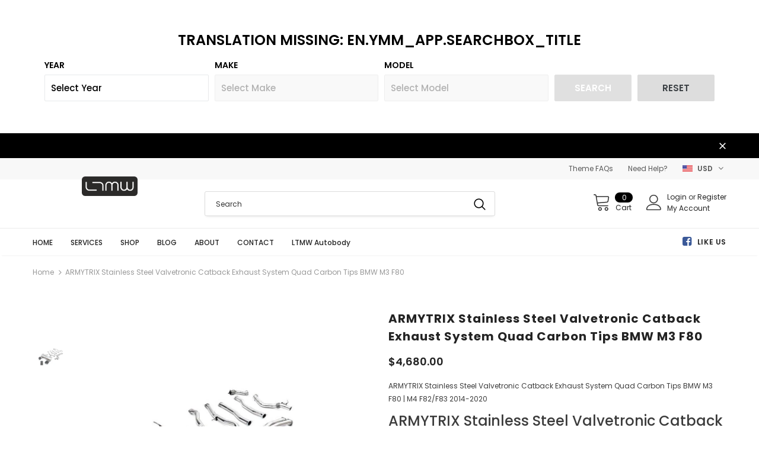

--- FILE ---
content_type: text/html; charset=utf-8
request_url: https://ltmotorwerks.com/products/armytrix-stainless-steel-valvetronic-catback-exhaust-system-quad-carbon-tips-bmw-m3-f80-m4-f82-f83-2014-2021
body_size: 64527
content:
<!doctype html>
<!--[if lt IE 7]><html class="no-js lt-ie9 lt-ie8 lt-ie7" lang="en"> <![endif]-->
<!--[if IE 7]><html class="no-js lt-ie9 lt-ie8" lang="en"> <![endif]-->
<!--[if IE 8]><html class="no-js lt-ie9" lang="en"> <![endif]-->
<!--[if IE 9 ]><html class="ie9 no-js"> <![endif]-->
<!--[if (gt IE 9)|!(IE)]><!--> <html class="no-js"> <!--<![endif]-->
<head>
  <!-- Start YMM short code --><!-- eg. horizontal or vertical -->

<link href="//ltmotorwerks.com/cdn/shop/t/18/assets/ymm-searchbox.css?v=109801028493438090251668734894" rel="stylesheet" type="text/css" media="all" /><div class="page-width container ymm_app" data-ymm-theme-type="vintage">
<div id="ymm_searchbox" class="horizontal">
  	<h2 id="ymm_label" style="display: none;">Translation missing: en.ymm_app.searchbox_title</h2>
	<form name="ymm" id="ymm_form">
    <div class="formFields clearfix"><ul class="dropdowns" style="display:none;"><li class='field_1'><label class='ymm_label' for='dropdown-field_1'>Year</label><select id='dropdown-field_1' class='ymm-filter'><option value='-1'>Select Year</option><option value='yr_1976'>1976</option><option value='yr_1977'>1977</option><option value='yr_1978'>1978</option><option value='yr_1979'>1979</option><option value='yr_1980'>1980</option><option value='yr_1981'>1981</option><option value='yr_1982'>1982</option><option value='yr_1983'>1983</option><option value='yr_1984'>1984</option><option value='yr_1985'>1985</option><option value='yr_1986'>1986</option><option value='yr_1987'>1987</option><option value='yr_1988'>1988</option><option value='yr_1989'>1989</option><option value='yr_1990'>1990</option><option value='yr_1991'>1991</option><option value='yr_1992'>1992</option><option value='yr_1993'>1993</option><option value='yr_1994'>1994</option><option value='yr_1995'>1995</option><option value='yr_1996'>1996</option><option value='yr_1997'>1997</option><option value='yr_1998'>1998</option><option value='yr_1999'>1999</option><option value='yr_2000'>2000</option><option value='yr_2001'>2001</option><option value='yr_2002'>2002</option><option value='yr_2003'>2003</option><option value='yr_2004'>2004</option><option value='yr_2005'>2005</option><option value='yr_2006'>2006</option><option value='yr_2007'>2007</option><option value='yr_2008'>2008</option><option value='yr_2009'>2009</option><option value='yr_2010'>2010</option><option value='yr_2011'>2011</option><option value='yr_2012'>2012</option><option value='yr_2013'>2013</option><option value='yr_2014'>2014</option><option value='yr_2015'>2015</option><option value='yr_2016'>2016</option><option value='yr_2017'>2017</option><option value='yr_2018'>2018</option><option value='yr_2019'>2019</option><option value='yr_2020'>2020</option><option value='yr_2021'>2021</option><option value='yr_2022'>2022</option><option value='yr_2023'>2023</option></select></li><li class='field_2'><label class='ymm_label' for='dropdown-2-field_2'>Make</label><select id='dropdown-2-field_2' class='ymm-filter' disabled><option value='-1'>Select Make</option></select></li><li class='field_3'><label class='ymm_label' for='dropdown-3-field_3'>Model</label><select id='dropdown-3-field_3' class='ymm-filter' disabled><option value='-1'>Select Model</option></select></li><li class='ymm_bttns'><div id='ymm_actions' class='button-action' align='center'><input type='button' name='submit' id='ymm_search' value='Search' class='btn ymm_search' disabled='disabled'><input type='button' name='reset' id='ymm_reset' value='Reset' class='btn btn--secondary'></div></li></ul></div>
	</form>
</div><div class="ymm_fitment_block" style="display: none;">
	<div class="ymm-fitment-loading" style="display: none;"></div>
	<div class="ymm_fitment_inner">
		<div class="item_fits"></div>
		<div class="item_unfits"></div>
 	</div> 
</div></div>
<!-- SEARCH FILTER YMM JS  -->
<script type="text/javascript">
var shop_domain = 'ltmotorwerks.myshopify.com';
var front_domain = 'ltmotorwerks.com';
var img_src= '//ltmotorwerks.com/cdn/shop/t/18/assets/loader.png?v=91070596423464189401668734895';
var data_url = 'https://www.ymmshopify.capacitywebservices.com/ajax/get_dropdowns_pro_plan.php';
var searchURL = 'https://'+front_domain+'/pages/product-result';
var search_bttn = "Translation missing: en.ymm_app.search_button";
var reset_bttn = "Translation missing: en.ymm_app.reset_button";
var select_lbl = "Translation missing: en.ymm_app.select_label";
var none_lbl = "Translation missing: en.ymm_app.none_txt";
var template_name = "product";
var item_fit_icon = "//ltmotorwerks.com/cdn/shop/t/18/assets/ymm_exact_fit_20X.png?v=132442356436064123901670256708";
var item_not_fit_icon = "//ltmotorwerks.com/cdn/shop/t/18/assets/ymm_not_fit_20X.png?v=150465740681550784241670256710";
var uni_item_fit_icon = "//ltmotorwerks.com/cdn/shop/t/18/assets/ymm_universal_fit_20X.png?v=52880265696695895831670256709";
var ymm_product_id = "7024265789522";
 
/*** 
This function ensures that ymm JS of script ID: "ymm_script" will be loaded once.
Whenever there will be ymmbox and compatible list present on the same page and on the ymm result page if ymm searchbox included then also this will ensure that it will be called one time only.
***/
if(typeof removeYMMJS === 'undefined') {
window.removeYMMJS = function(filename){
    var allsuspects = document.getElementsByTagName("script");
  
    for (var i=allsuspects.length; i>=0; i--)
    {
   	 	if(allsuspects[i] && allsuspects[i].getAttribute("src")!=null && allsuspects[i].getAttribute("src").indexOf(filename)!=-1 && allsuspects[i].getAttribute("id") == "ymm_script") {
      		allsuspects[i].parentNode.removeChild(allsuspects[i]);
    	}
    }
};
}
  
//Define Load Javascript Function If Not Exists
if(typeof ymmLoadScript === 'undefined') {
window.ymmLoadScript = function(url, id,callback){
  	var script = document.createElement("script")
  	script.type = "text/javascript";

  	if (script.readyState) { //IE
   		 	script.onreadystatechange = function () {
      		if (script.readyState == "loaded" || script.readyState == "complete" || script.readyState == "loading" || dom.readyState == "uninitialized") {
        		script.onreadystatechange = null;
        		callback();
     	 	}
    		};
  	} else { //Others
    		script.onload = function () {
      			callback();
    		};
  	}

  	script.type = 'text/javascript';
  	script.defer = true;
  	script.src = url;
  
  	if(id != "") {
  	script.id = id;
  	}
  
  	var head = document.getElementsByTagName('head')[0];
  	head.appendChild(script);
}; 
}
  
//YMM Functions
window.getYMMParameter = function(name,url) {
   if (!url) url = window.location.href;
     name = name.replace(/[\[\]]/g, "\\$&");
     var regex = new RegExp("[?&]" + name + "(=([^&#]*)|&|#|$)"),
         results = regex.exec(url);
     if (!results) return null;
     if (!results[2]) return '';
     return decodeURIComponent(results[2].replace(/\+/g, " "));
};

function removeLastSign(myUrl)
{
    if(myUrl.substring(myUrl.length-1) == "~") {
    myUrl = myUrl.substring(0,myUrl.length-1);
    }
    return myUrl;
}
  
function disableSearch()
{
    jQuery("#ymm_search").prop('disabled',true);
}
  
function enableSearch()
{
  	jQuery("#ymm_search").prop('disabled',false);
}
  
function showLoader(current_field)
{
  if(jQuery("li."+current_field).is(':not(:nth-last-child(2))')) {
    var next_lbl = jQuery("li."+current_field).next().find(".ymm_label").html();
    jQuery( "#ymm_searchbox .formFields ul.dropdowns li."+current_field).next("#ymm_searchbox .formFields ul.dropdowns li:not(.ymm_bttns)").remove();
   	jQuery( "<li id='ymm_loader'><label class='ymm_label'>"+next_lbl+"</label><div class='ymm_loading'><img src='"+img_src+"' height='20px' width='20px'/></div></li>" ).insertAfter( "#ymm_searchbox .formFields ul.dropdowns li."+current_field);
  }
}
  
function hideLoader()
{
    jQuery('#ymm_loader').remove();
}
  
//Reset YMM dropdowns. - 786
function resetYMMDropdowns()
{
  	disableSearch();
     
    var c = 0;
    
  	jQuery("#ymm_searchbox .formFields .dropdowns select[id^=dropdown]").each(function(i, e) {
        
      	c++;
        
      	var dropdown_id = jQuery(this).attr("id");
          	
      	if(c == 1) {
        	jQuery("#"+dropdown_id).val("-1");
        } else {
        	jQuery("#"+dropdown_id).val("-1");
            jQuery("#"+dropdown_id).prop('disabled',true);
        }
   });
}
 
function getDropdownsOnload()
{
   //786
   //Empty fitment block is required if it's set - 786
   jQuery(".ymm_fitment_block").hide();
   jQuery(".ymm_fitment_block").find(".item_fits").html("");
   jQuery(".ymm_fitment_block").find(".item_unfits").html("");
   
  //Show YMMbox if it's hidden.
  jQuery("#ymm_label").css("display","block"); 
  jQuery("#ymm_searchbox").css("display","block");
  	 
  jQuery.ajax({
			type: "GET",
    		dataType: 'jsonp',
      		url: data_url,
			data: "domain="+shop_domain+"&action=onload&load=all&version=updated&ver_no=2",
			success: function(res) {
                
                  if(res.html != null) {
                    
                    jQuery(".formFields ul.dropdowns").show().append(res.html);
                    
                    var $dropdowns = jQuery(res.html).find('.ymm-filter');
         
                    $dropdowns.find('option:first').each(function () {
                      var curr_drop_id = jQuery(this).parent().attr("id");
                      var curr_text = jQuery(this).text();
                      var final_lbl = curr_text.replace('Select',select_lbl);
                      var final_lbl_arr = final_lbl.split("--");
                      
                      jQuery("#"+curr_drop_id+" option:first").text(final_lbl_arr[0]+" "+final_lbl_arr[1]);
                    });
                     
                    jQuery(".ymm-filter").find("option[value*='none']").html(none_lbl);  
                    
                    var li_element = jQuery(".formFields ul.dropdowns").find('li.ymm_bttns');
					
                    if (!li_element.length) {
      					jQuery(".formFields ul.dropdowns").append('<li class="ymm_bttns"><div id="ymm_actions" class="button-action" align="center"><input type="button" name="submit" id="ymm_search" value="'+search_bttn+'" class="btn ymm_search" disabled="disabled" /><input type="button" name="reset" id="ymm_reset" value="'+reset_bttn+'" class="btn btn--secondary" /></div> </li>');
					} 
                  }
			}	
	});	
}
  
//YMM Product Fitment Function - 786.
function getYMMFitmentData(tags)
{ 
  	jQuery.ajax({
		type: "GET",
    	dataType: 'jsonp',
      	url: data_url,
		data: "domain="+shop_domain+"&product_id="+ymm_product_id+"&action=get_fitment_data&version=updated&tags="+encodeURIComponent(tags),
		beforeSend: function() {
			jQuery('.ymm-fitment-loading').html('<img src="'+img_src+'" width="32" height="auto" alt="Loading..." loading="lazy">').show();
    	},
      	success: function(res) { 
              //786
              if(typeof res.product_page_response != "undefined") {
              //Hide YMMbox and show fitments data- 786.
      		  jQuery('.ymm-fitment-loading').fadeOut("fast");
              jQuery("#ymm_searchbox").hide();
              jQuery("#ymm_searchbox").find(".dropdowns").html("");
              jQuery(".ymm_fitment_block").show();
              
              //If Item Fits
              if(res.product_page_response.status == "yes") {
              	jQuery(".ymm_fitment_block").find(".item_unfits").html("");
                
                if(res.product_page_response.fit_type == "exact_fit") {
                jQuery(".ymm_fitment_block").find(".item_fits").html('<div class="item_fits_cont"><div class="fit_title"><p><img src="'+item_fit_icon+'"/><span class="ymm_text">'+res.product_page_response.ymm_fit_title+'</span></p></div><div class="fit_desc">'+res.product_page_response.ymm_fit_desc+': '+res.searched_ymm+'</div><div class="reset_fitment_data"><input type="button" name="reset_ymm_fitment" id="reset_ymm_fitment" value="'+res.product_page_response.ymm_reset_fitment_lbl+'" /></div></div>');
                } 
                  
                if(res.product_page_response.fit_type == "universal_fit") {
                jQuery(".ymm_fitment_block").find(".item_fits").html('<div class="item_fits_cont"><div class="fit_title"><p><img src="'+uni_item_fit_icon+'"/><span class="ymm_text">'+res.product_page_response.ymm_uni_fit_title+'</span></p></div><div class="fit_desc">'+res.product_page_response.ymm_fit_desc+': '+res.searched_ymm+'</div><div class="reset_fitment_data"><input type="button" name="reset_ymm_fitment" id="reset_ymm_fitment" value="'+res.product_page_response.ymm_reset_fitment_lbl+'" /></div></div>');
                }
               } 
                                                                    
              //If Item Does Not Fits
              if(res.product_page_response.status == "no"){
              	jQuery(".ymm_fitment_block").find(".item_fits").html("");  
              	jQuery(".ymm_fitment_block").find(".item_unfits").html('<div class="item_unfits_cont"><div class="unfit_desc"><div class="unfit-icon"><img src="'+item_not_fit_icon+'"/><span class="unfit_title">'+res.product_page_response.ymm_unfit_title+'</span></div><span class="ymm_text">'+res.product_page_response.ymm_unfit_desc+': '+res.searched_ymm+'</span></div><div class="fitment_buttons"><input type="button" name="view_fitments" id="view_fitments" value="'+res.product_page_response.ymm_view_fitments_lbl+'" /><input type="button" name="reset_ymm_fitment" id="reset_ymm_fitment" value="'+res.product_page_response.ymm_reset_fitment_lbl+'" /></div></div>');
              }
              }
          }
   	  });
}
 
//YMM Init. - 786
function ymmInit()
{ 	
(function($){
	var tags = window.getYMMParameter('rq'); //786
  	
  	if(tags != null) {
    	tags = tags.toString().split("~");
 	} else {
    	tags = "";
 	}
  
    if(search_bttn == "") {
      search_bttn = "Search";
    } 
  
 	if(reset_bttn == "") {
      reset_bttn = "Reset";
  	}
  
  	if(none_lbl == "") {
      none_lbl = "None";
  	}
  
   	if(tags == "") {
   	 	jQuery("#ymm_label").css("display","block"); 
    	jQuery(".formFields ul.dropdowns").show();
    }
	          
   	//Get First Dropdown onload
	
 
	//Get Next Dropdowns on change in Sequencial order
 	jQuery(document).on('change','select[id^=dropdown]:not(:last)',function() {
       	var arr = jQuery(this).attr("id").split("-");
  		var current_field = arr[1];
     	var dropdown_val = jQuery(this).val();
     	var field_val_Arr = [];
      	var next_all = jQuery("li."+current_field).nextAll().find("select");
      	next_all.prop("disabled", true);
     	next_all.val("-1");
       	
       	jQuery("#ymm_searchbox .formFields .dropdowns select[id^=dropdown]:visible").each(function(i, e) 
      	{
           if(e.value != -1){
       		var dropval = e.value;
            field_val_Arr.push(dropval);
           } 
          
            var first_field = jQuery('#ymm_searchbox .formFields .dropdowns > li:nth-child(1) select[id^=dropdown]').val();
            var second_field = jQuery('#ymm_searchbox .formFields .dropdowns > li:nth-child(2) select[id^=dropdown]').val();
       
           	if(first_field==-1 || second_field==-1) {
               disableSearch();
            } else {
               enableSearch();
            }
        });
      
      	if(dropdown_val != "-1") {
          
           showLoader(current_field);
          
           jQuery.ajax({
				type: "GET",
    			dataType: 'jsonp',
      			url: data_url,
				data: "domain="+shop_domain+"&load=all&data_filter=updated&action=onchange&version=updated&ver_no=2&current_field="+current_field+"&prev_val="+encodeURIComponent(field_val_Arr)+"&current_val="+encodeURIComponent(dropdown_val),
				success: function(res) {             
                 
                  if(res.html != "last_element~"){
                
                    	var returned_fieldname = res.html.split("~");
                  	 	jQuery(".formFields ul.dropdowns ."+returned_fieldname[1]).remove();
                   		jQuery(returned_fieldname[0]).insertAfter(".formFields ul.dropdowns ."+current_field);
                   
                    	var $dropdowns = jQuery(res.html).find('.ymm-filter');
         
                    	$dropdowns.find('option:first').each(function () {
                      		var curr_drop_id = jQuery(this).parent().attr("id");
                      		var curr_text = jQuery(this).text();
                            var final_lbl = curr_text.replace('Select',select_lbl);
                      		var final_lbl_arr = final_lbl.split("--");
                      
                      		jQuery("#"+curr_drop_id+" option:first").text(final_lbl_arr[0]+" "+final_lbl_arr[1]);
                    	});
                     
                    	jQuery(".ymm-filter").find("option[value*='none']").html(none_lbl);
                    
                 		var li_element = jQuery(".formFields ul.dropdowns").find('li.ymm_bttns');
						
                    	if (!li_element.length) {
    					  jQuery(".formFields ul.dropdowns").append('<li class="ymm_bttns"><div id="ymm_actions" class="button-action" align="center"><input type="button" name="submit" id="ymm_search" value="'+search_bttn+'" class="btn ymm_search" disabled="disabled" /><input type="button" name="reset" id="ymm_reset" value="'+reset_bttn+'" class="btn btn--secondary" /></div></li>');
						} 
                  
                  } 
                  
                  hideLoader();
				}	
	 		});	
        } 
    });
	
	//On change of last dropdown do not make any request just enable/disable search btn - 786
  	jQuery(document).on('change','select[id^=dropdown]:last',function() {
      	var dropdown_val = jQuery(this).val();
     	
      	if(dropdown_val == -1) {
 			disableSearch();
        } else {
           enableSearch();
        }
    });
  
  	//After Search Filter performs show selected dropdowns values
  	if(tags != "") {
      	
      if(template_name != "product") {
   		
        jQuery.ajax({
			type: "GET",
    		dataType: 'jsonp',
      		url: data_url,
			data: "domain="+shop_domain+"&load=all&subaction=show_all&action=getdropdowns&version=updated&ver_no=2&tags="+encodeURIComponent(tags),
          	success: function(res) { 
              
              	 jQuery(".formFields ul.dropdowns").html(res.html);
                 
              	 jQuery("#ymm_label").show();
			     jQuery(".formFields ul.dropdowns").show();
				 
                 var $dropdowns = jQuery(res.html).find('.ymm-filter');
         
                 $dropdowns.find('option:first').each(function () {
                      var curr_drop_id = jQuery(this).parent().attr("id");
                      var curr_text = jQuery(this).text();
                      var final_lbl = curr_text.replace('Select',select_lbl);
                      var final_lbl_arr = final_lbl.split("--");
                     
                      jQuery("#"+curr_drop_id+" option:first").text(final_lbl_arr[0]+" "+final_lbl_arr[1]);
                });
                
              	jQuery(".ymm-filter").find("option[value*='none']").html(none_lbl);
              
               	var li_element = jQuery(".formFields ul.dropdowns").find('li.ymm_bttns');
				
              	if (!li_element.length) {
      				jQuery(".formFields ul.dropdowns").append('<li class="ymm_bttns"><div id="ymm_actions" class="button-action" align="center"><input type="button" name="submit" id="ymm_search" value="'+search_bttn+'" class="btn ymm_search" disabled="disabled" /><input type="button" name="reset" id="ymm_reset" value="'+reset_bttn+'" class="btn btn--secondary" /></div> </li>');
				} 
             
             	enableSearch();
			}
        });
        
      } else {
         //786/92 - get ymm product fitment data and display it on the product details page.
         getYMMFitmentData(tags);
      }
    }
  
  	//On click of Search button build search filter URL
  	jQuery(document).on('click','#ymm_search',function() 
    {
      var dropval = "";
      var loop_cnt = 0;
      var append_tag = "";
  
      jQuery("#ymm_searchbox .formFields .dropdowns select[id^=dropdown]:visible").each(function(i, e) 
      {
       		dropval = e.value;
        	loop_cnt++;
          
        	if(dropval != "-1") {
            	if(loop_cnt >= 1) {
                     if(dropval != "") {
                       if(dropval.indexOf("_none")== -1) {
                           append_tag += dropval+"~";
                       }
                     }
            	}
          	}
   		});
          
      append_tag = removeLastSign(append_tag);
      
      if(template_name != "product") {
        
        	//Redirect to shopify Product for this searched ymm entry
      		jQuery.ajax({
				type: "GET",
          		jsonp: "callback",
    			dataType: 'jsonp',
      			url: data_url,
				data: "domain="+shop_domain+"&front_domain="+front_domain+"&action=get_single_product&tags="+encodeURIComponent(append_tag),
            	success: function(res) {  
            		window.location.href = res.prd_handle;//786
				}
        	});
        
      } else {
          
          	//Hide YMMbox and show fitments data- 786.
          	jQuery("#ymm_searchbox").hide();
           	jQuery("#ymm_searchbox").find(".dropdowns").html("");
          
          	//If search button clicked on product page then show product fitments data. - 786
            tags = append_tag.toString().replace(/~/g, ",");
          
          	//Update ymm query parameter value in URL without page reload.
        	const ymm_new_url = new URL(window.location);
			ymm_new_url.searchParams.set("rq", append_tag);
			window.history.replaceState({}, '', ymm_new_url);
          
          	//Get YMM fitment data on page load of product details page for this searched ymm entry. - 786
          	getYMMFitmentData(tags);
      }
    });
  
  	//Reset function
  	jQuery(document).on('click','#ymm_reset',function()  
	{
      	resetYMMDropdowns();
    }); 
   
    //Reset YMM product fitment means clicked on "check diff. vehicle" btn on product page. - 786
  	jQuery(document).on('click','#reset_ymm_fitment',function(e)  
	{
      getDropdownsOnload();  //786
    });
   
    //On Click of view other fitments data - 786/92/313/ASM
    jQuery(document).on('click','#view_fitments',function() 
   	{      
      tags = tags.toString().replace(/,/g, "~");
      window.location.href = searchURL+"?rq="+tags;
    });
	
	//When back/forward button is pressed and coming to the page where ymmbox exists then first dropdown value will be resetted not on ymm result page. - 786
 	jQuery(window).bind("pageshow", function() {
        if(tags == "") {
        var form = jQuery('#ymm_form');
       	form.trigger("reset");
    	form.find("select.ymm-filter:first").val("-1").trigger('change');
        }
	});
})(jQuery);  
}
  
//Check jquery lib. is already included or not and if version is less then call jquery lib through our App.
if ((typeof jQuery === "undefined") || (jQuery.fn.jquery.replace(/\.(\d)/g,".0$1").replace(/\.0(\d{2})/g,".$1") < "1.08.01")) { 
 
 	removeYMMJS("https://code.jquery.com/jquery-1.12.4.min.js"); //!IMPORTANT
 
  	window.ymmLoadScript("https://code.jquery.com/jquery-1.12.4.min.js","ymm_script", function (){
     	jQuery.noConflict();
      
		ymmInit();
   	}); 
  
} else {
	ymmInit();
}
</script>
<!-- Ended YMM short code --> 

  <!-- Basic page needs ================================================== -->
  <meta charset="utf-8">
  <meta http-equiv="X-UA-Compatible" content="IE=edge,chrome=1">
	
  <!-- Title and description ================================================== -->
  <title>
  ARMYTRIX Stainless Steel Valvetronic Catback Exhaust System Quad Carbo &ndash; LTMOTORWERKS
  </title>

  
  <meta name="description" content="ARMYTRIX Stainless Steel Valvetronic Catback Exhaust System Quad Carbon Tips BMW M3 F80 | M4 F82/F83 2014-2020 ARMYTRIX Stainless Steel Valvetronic Catback Exhaust System Quad Carbon Tips BMW M3 F80 | M4 F82/F83 2014-2020 This product is still In Development with limited availability. Please Contact Us for more details">
  

  <!-- Product meta ================================================== -->
  


  <meta property="og:type" content="product">
  <meta property="og:title" content="ARMYTRIX Stainless Steel Valvetronic Catback Exhaust System Quad Carbon Tips BMW M3 F80 | M4 F82/F83 2014-2020">
  
  <meta property="og:image" content="http://ltmotorwerks.com/cdn/shop/products/BMF8ME-QC11_grande.jpg?v=1670009357">
  <meta property="og:image:secure_url" content="https://ltmotorwerks.com/cdn/shop/products/BMF8ME-QC11_grande.jpg?v=1670009357">
  
  <meta property="og:price:amount" content="4,680.00">
  <meta property="og:price:currency" content="USD">


  <meta property="og:description" content="ARMYTRIX Stainless Steel Valvetronic Catback Exhaust System Quad Carbon Tips BMW M3 F80 | M4 F82/F83 2014-2020 ARMYTRIX Stainless Steel Valvetronic Catback Exhaust System Quad Carbon Tips BMW M3 F80 | M4 F82/F83 2014-2020 This product is still In Development with limited availability. Please Contact Us for more details">


  <meta property="og:url" content="https://ltmotorwerks.com/products/armytrix-stainless-steel-valvetronic-catback-exhaust-system-quad-carbon-tips-bmw-m3-f80-m4-f82-f83-2014-2021">
  <meta property="og:site_name" content="LTMOTORWERKS">
  <!-- /snippets/twitter-card.liquid -->





  <meta name="twitter:card" content="product">
  <meta name="twitter:title" content="ARMYTRIX Stainless Steel Valvetronic Catback Exhaust System Quad Carbon Tips BMW M3 F80 | M4 F82/F83 2014-2020">
  <meta name="twitter:description" content="ARMYTRIX Stainless Steel Valvetronic Catback Exhaust System Quad Carbon Tips BMW M3 F80 | M4 F82/F83 2014-2020 ARMYTRIX Stainless Steel Valvetronic Catback Exhaust System Quad Carbon Tips BMW M3 F80 | M4 F82/F83 2014-2020 This product is still In Development with limited availability. Please Contact Us for more details  Enhance your BMW M3 | M4 by adding the ARMYTRIX Stainless Steel Exhaust System. This system will increase power, reduce weight, and improve sound. This precision-made performance system delivers more power, especially in the low and mid rev range, the effect on the sound is significant, adding a deep resonant sporty sound, but at the same time neutralizes the annoying frequencies in the most critical rpm range. ARMYTRIX exhaust systems differ from other brand&#39;s exhaust systems with their unique &quot;Throttle Pedal Sensor and Engine RPM Signal Auto Functions&quot;. Through this system">
  <meta name="twitter:image" content="https://ltmotorwerks.com/cdn/shop/products/BMF8ME-QC11_medium.jpg?v=1670009357">
  <meta name="twitter:image:width" content="240">
  <meta name="twitter:image:height" content="240">
  <meta name="twitter:label1" content="Price">
  <meta name="twitter:data1" content="$4,680.00">
  
  <meta name="twitter:label2" content="Brand">
  <meta name="twitter:data2" content="ARMYTRIX">
  



  <!-- Helpers ================================================== -->
  <link rel="canonical" href="https://ltmotorwerks.com/products/armytrix-stainless-steel-valvetronic-catback-exhaust-system-quad-carbon-tips-bmw-m3-f80-m4-f82-f83-2014-2021">
  <meta name="viewport" content="width=device-width, initial-scale=1, maximum-scale=1, user-scalable=0, minimal-ui">
  
  <!-- Favicon -->
  
 
   <!-- fonts -->
  
<script type="text/javascript">
  WebFontConfig = {
    google: { families: [ 
      
          'Poppins:100,200,300,400,500,600,700,800,900'
	  
      
      	
      		,
      	      
        'Poppins:100,200,300,400,500,600,700,800,900'
	  
    ] }
  };
  
  (function() {
    var wf = document.createElement('script');
    wf.src = ('https:' == document.location.protocol ? 'https' : 'http') +
      '://ajax.googleapis.com/ajax/libs/webfont/1/webfont.js';
    wf.type = 'text/javascript';
    wf.async = 'true';
    var s = document.getElementsByTagName('script')[0];
    s.parentNode.insertBefore(wf, s);
  })(); 
</script>

  
  <!-- Styles -->
  <link href="//ltmotorwerks.com/cdn/shop/t/18/assets/vendor.min.css?v=16313237669423149571668551926" rel="stylesheet" type="text/css" media="all" />
<link href="//ltmotorwerks.com/cdn/shop/t/18/assets/theme-styles.scss.css?v=48807393662150458281715019575" rel="stylesheet" type="text/css" media="all" />
<link href="//ltmotorwerks.com/cdn/shop/t/18/assets/theme-styles-responsive.scss.css?v=155576388107857870221671588162" rel="stylesheet" type="text/css" media="all" />
<link href="//ltmotorwerks.com/cdn/shop/t/18/assets/custom.css?v=117507758666337333051668551962" rel="stylesheet" type="text/css" media="all" />
  
   <!-- Scripts -->
  <script src="//ltmotorwerks.com/cdn/shop/t/18/assets/jquery.min.js?v=56888366816115934351668551926" type="text/javascript"></script>
<script src="//ltmotorwerks.com/cdn/shop/t/18/assets/jquery-cookie.min.js?v=72365755745404048181668551925" type="text/javascript"></script>

<script>
    window.ajax_cart = "upsell";
    window.money_format = "<span class=money>${{amount}}</span>";
    window.shop_currency = "USD";
    window.show_multiple_currencies = true;
    window.use_color_swatch = true;
    window.color_swatch_style = "normal";
    window.enable_sidebar_multiple_choice = false;
    window.file_url = "//ltmotorwerks.com/cdn/shop/files/?v=788";
    window.asset_url = "";
    
    window.inventory_text = {
        in_stock: "In stock",
        many_in_stock: "Many in stock",
        out_of_stock: "Out of stock",
        add_to_cart: "Add to Cart",
        add_all_to_cart: "Add all to Cart",
        sold_out: "Sold Out",
        select_options : "Select options",
        unavailable: "Unavailable",
        no_more_product: "No more product",
        show_options: "Show Variants",
        hide_options: "Hide Variants",
        adding : "Adding",
        thank_you : "Thank You",
        add_more : "Add More",
        cart_feedback : "Added",
        add_wishlist : "Add to Wish List",
        remove_wishlist : "Remove Wish List",
        previous: "Prev",
        next: "Next"
    };
    
    window.multi_lang = false;
    window.infinity_scroll_feature = true;
    window.newsletter_popup = false;  
</script>


<script src="//ltmotorwerks.com/cdn/shop/t/18/assets/lang2.js?v=169856270358275042541668551926" type="text/javascript"></script>

<script>
    var translator = {
        current_lang : $.cookie('language'),
        
        init: function() {
            translator.updateStyling();
            translator.updateInventoryText();  		
        },
        
        updateStyling: function() {
            var style;

            if (translator.isLang2()) {
                style = "<style>*[data-translate] {visibility:hidden} .lang1 {display:none}</style>";          
            }
            else {
                style = "<style>*[data-translate] {visibility:visible} .lang2 {display:none}</style>";
            };

            $('head').append(style);
        },
        
        updateLangSwitcher: function() {
            if (translator.isLang2()) {
                $('#lang-switcher [data-value="1"]').removeClass('active');
                $('#lang-switcher [data-value="2"]').addClass('active');        
            }
        },
        
        getTextToTranslate: function(selector) {
            var result = window.lang2;
            
            //check if there is parameter
            var params;
            
            if (selector.indexOf("|") > 0) {
                var devideList = selector.split("|");
                
                selector = devideList[0];
                params = devideList[1].split(",");
            }

            var selectorArr = selector.split('.');
            
            if (selectorArr) {
                for (var i = 0; i < selectorArr.length; i++) {
                    result = result[selectorArr[i]];
                }
            }
            else {
                result = result[selector];
            };

            //check if result is object, case one and other
            if (result && result.one && result.other) {
                var countEqual1 = true;

                for (var i = 0; i < params.length; i++) {
                    if (params[i].indexOf("count") >= 0) {
                        variables = params[i].split(":");

                        if (variables.length>1) {
                            var count = variables[1];
                            if (count > 1) {
                                countEqual1 = false;
                            }
                        }
                    }
                }

                if (countEqual1) {
                    result = result.one;
                } else {
                    result = result.other;
                };
            }

            //replace params
            
            if (params && params.length>0) {
                result = result.replace(/{{\s*/g, "{{");
                result = result.replace(/\s*}}/g, "}}");
                
                for (var i = 0; i < params.length; i++) {
                    variables = params[i].split(":");
                    if (variables.length>1) {
                        result = result.replace("{{"+variables[0]+"}}", variables[1]);
                    }          
                }
            }
            

            return result;
        },
                                        
        isLang2: function() {
            return translator.current_lang && translator.current_lang == 2;
        },
        
        updateInventoryText: function() {
            if (translator.isLang2()) {
                window.inventory_text = {
                    in_stock: window.lang2.products.product.in_stock,
                    many_in_stock: window.lang2.products.product.many_in_stock,
                    out_of_stock: window.lang2.products.product.out_of_stock,
                    add_to_cart: window.lang2.products.product.add_to_cart,
                    add_all_to_cart: window.lang2.products.product.add_all_to_cart,
                    sold_out: window.lang2.products.product.sold_out,
                    unavailable: window.lang2.products.product.unavailable,
                    no_more_product: window.lang2.collections.general.no_more_product,
                    select_options: window.lang2.products.product.select_options,
                    hide_options: window.lang2.products.product.hide_options,
                    show_options: window.lang2.products.product.show_options,
                    adding: window.lang2.products.product.adding,
                    thank_you: window.lang2.products.product.thank_you,
                    add_more: window.lang2.products.product.add_more,
                    cart_feedback: window.lang2.products.product.cart_feedback,
                    add_wishlist: window.lang2.wishlist.general.add_to_wishlist,
                    remove_wishlist: window.lang2.wishlist.general.remove_wishlist,
                    previous: window.lang2.collections.toolbar.previous,
                    next: window.lang2.collections.toolbar.next
                };
            }
        },
        
        doTranslate: function(blockSelector) {
            if (translator.isLang2()) {
                $(blockSelector + " [data-translate]").each(function(e) {          
                    var item = jQuery(this);
                    var selector = item.attr("data-translate");
                    var text = translator.getTextToTranslate(selector);
                    
                    //translate only title
                    if (item.attr("translate-item")) {
                        var attribute = item.attr("translate-item");
                        if (attribute == 'blog-date-author') {
                            item.html(text);
                        }
                        else if (attribute!="") {            
                            item.attr(attribute,text);
                        };
                    }
                    else if (item.is("input")) {
                        item.val(text);
                    }
                    else {
                        item.html(text);
                    };
                    
                    item.css("visibility","visible");
                    
                    $('#lang-switcher [data-value="1"]').removeClass('active');
                    $('#lang-switcher [data-value="2"]').addClass('active');          
                });
            }
        }   
    };
            
    translator.init();
            
    $(document).ready(function() {    
        $('#lang-switcher [data-value]').on('click', function(e) {
        e.preventDefault();
        
        if($(this).hasClass('active')){
            return false;
        }
        
        var value = $(this).data('value');
        
        $.cookie('language', value, {expires:10, path:'/'});
            location.reload();
        });    
        
        translator.doTranslate('body');    
    });
</script>


  <!-- Header hook for plugins ================================ -->
  <style>.spf-filter-loading #gf-products > *:not(.spf-product--skeleton), .spf-filter-loading [data-globo-filter-items] > *:not(.spf-product--skeleton){visibility: hidden; opacity: 0}</style>
<script>
  document.getElementsByTagName('html')[0].classList.add('spf-filter-loading');
  window.addEventListener("globoFilterRenderCompleted",function(e){document.getElementsByTagName('html')[0].classList.remove('spf-filter-loading')})
  window.sortByRelevance = false;
  window.moneyFormat = "<span class=money>${{amount}}</span>";
  window.GloboMoneyFormat = "<span class=money>${{amount}}</span>";
  window.GloboMoneyWithCurrencyFormat = "<span class=money>${{amount}}</span>";
  window.filterPriceRate = 1;
  window.filterPriceAdjustment = 1;

  window.shopCurrency = "USD";
  window.currentCurrency = "USD";

  window.isMultiCurrency = false;
  window.globoFilterAssetsUrl = '//ltmotorwerks.com/cdn/shop/t/18/assets/';
  window.assetsUrl = '//ltmotorwerks.com/cdn/shop/t/18/assets/';
  window.filesUrl = '//ltmotorwerks.com/cdn/shop/files/';
  var page_id = 0;
  var globo_filters_json = {"default":16478,"3":16479}
  var GloboFilterConfig = {
    api: {
      filterUrl: "https://filter-v2.globosoftware.net/filter",
      searchUrl: "https://filter-v2.globosoftware.net/search",
      url: "https://filter-v2.globosoftware.net",
    },
    shop: {
      name: "LTMOTORWERKS",
      url: "https://ltmotorwerks.com",
      domain: "ltmotorwerks.myshopify.com",
      is_multicurrency: false,
      currency: "USD",
      cur_currency: "USD",
      cur_locale: "en",
      locale: "en",
      root_url: "",
      country_code: "US",
      product_image: {width: 360, height: 504},
      no_image_url: "https://cdn.shopify.com/s/images/themes/product-1.png",
      themeStoreId: 0,
      swatches:  [],
      newUrlStruct: true,
      translation: {"default":{"search":{"suggestions":"Suggestions","collections":"Collections","pages":"Pages","product":"Product","products":"Products","view_all":"Search for","view_all_products":"View all products","not_found":"Sorry, nothing found for","product_not_found":"No products were found","no_result_keywords_suggestions_title":"Popular searches","no_result_products_suggestions_title":"However, You may like","zero_character_keywords_suggestions_title":"Suggestions","zero_character_popular_searches_title":"Popular searches","zero_character_products_suggestions_title":"Trending products"},"form":{"heading":"Search products","select":"-- Select --","search":"Search","submit":"Search","clear":"Clear"},"filter":{"filter_by":"Filter By","clear_all":"Clear All","view":"View","clear":"Clear","in_stock":"In Stock","out_of_stock":"Out of Stock","ready_to_ship":"Ready to ship","search":"Search options","choose_values":"Choose values"},"sort":{"sort_by":"Sort By","manually":"Featured","availability_in_stock_first":"Availability","relevance":"Relevance","best_selling":"Best Selling","alphabetically_a_z":"Alphabetically, A-Z","alphabetically_z_a":"Alphabetically, Z-A","price_low_to_high":"Price, low to high","price_high_to_low":"Price, high to low","date_new_to_old":"Date, new to old","date_old_to_new":"Date, old to new","sale_off":"% Sale off"},"product":{"add_to_cart":"Add to cart","unavailable":"Unavailable","sold_out":"Sold out","sale":"Sale","load_more":"Load more","limit":"Show","search":"Search products","no_results":"Sorry, there are no products in this collection"}}},
      redirects: null,
      images: ["i-comment.jpg","i-comment.png","i-currency-1.png","i-currency-2.png","i-currency-3.png","i-currency-4.png","i-lang-1.png","i-lang-2.png","icon-share01.png","icon_sizechar.png","soldout-1.png","soldout.png"],
      settings: {"layout_body":"default","bg_body_boxed":"#f8f8f8","header_layout":"supermarket","list_collections_layout":"collections_01_grid","category_layout":"default","product_layout":"default","blog_layout":"default","footer_layout":"default","password_layout":"default","enable_multilang":false,"lange_1":"ENG","lange_2":"GER","display_sticky":true,"display_sticky_mb":true,"display_countdown":true,"bg_sticky":"#ffffff","color_sticky":"#3c3c3c","color_variants":"#646464","social_facebook_link":"https:\/\/www.facebook.com\/LTMW","social_twitter_link":"http:\/\/twitter.com\/","social_vimeo_link":"","social_instagram_link":"http:\/\/instagram.com\/LTMW","social_google_plus_link":"","social_pinterest_link":"https:\/\/pinterest.com\/","social_tumblr_link":"","social_snapchat_link":"","social_youtube_link":"","bg_menu_mb":"#ffffff","color_menu_mb":"#232323","border_color_menu_mb":"#ebebeb","color_menu_mb_lv1":"#232323","color_menu_mb_lv1_hover":"#0688e2","bg_color_menu_mb_lv1_hover":"#000000","color_menu_mb_lv2":"#232323","color_menu_mb_lv2_hover":"#232323","color_menu_mb_lv3":"#3c3c3c","color_menu_mb_lv3_hover":"#0688e2","favicon":null,"body_font_size":"12","enable_opengraph":true,"image_share":null,"enable_backtotop":true,"body_bg":"#ffffff","body_color":"#3c3c3c","link_color":"#0688e2","link_color_hover":"#232323","display_breadcrumb":true,"breadcrumb_color":"#999999","breadcrumb_text_transform":"capitalize","page_title_font_size":"20","page_title_color":"#232323","page_title_text_align":"left","enable_sidebar_multiple_choice":false,"product_name_text_transform":"none","product_name_text_align":"center","color_title_product":"#232323","color_title_product_hover":"#232323","color_vendor":"#232323","type_label_sale":"label_sale","sale_text":"#ffffff","bg_sale":"#e95144","custom_label_text":"#ffffff","custom_label_bg":"#323232","bundle_label_text":"#ffffff","bundle_label_bg":"#232323","new_label_text":"#ffffff","new_label_bg":"#000000","sold_out_text":"#ffffff","bg_sold_out":"#c1c1c1","color_price":"#232323","color_price_sale":"#e95144","color_compare_price":"#969696","color_quick_view":"#ffffff","bg_quick_view":"#000000","color_wishlist":"#232323","bg_wishlist":"#ffe5e5","enable_hover_image":true,"enable_hover_product_image":true,"use_color_swatch":true,"option_color_swatch":"Color","color_swatch_style":"normal","btn_1_bg_color":"#000000","btn_1_border_color":"#000000","btn_1_text_color":"#ffffff","btn_2_bg_color":"#ffffff","btn_2_border_color":"#232323","btn_2_text_color":"#232323","btn_3_bg_color":"#e95144","btn_3_border_color":"#e95144","btn_3_text_color":"#ffffff","display_popup_newsletter":false,"popup_newsletter_delay":"5","newsletter":null,"popup_newsletter_title":"Join Our Mailing List","popup_newsletter_des":"Sign Up for exclusive updates,  \u003cbr\u003enew arrivals \u0026 insider-only discounts","popup_newsletter_text_note":"No, thanks","newssletter_success_text":"You have successfully subscribed!","display_popup_social":true,"enable_wishlist":false,"image_swap":true,"product_image_border":false,"product_image_border_color":"#e6e6e6","product_image_resize":false,"product_image_crop":false,"product_image_height":"130","show_vendor":false,"display_product_reviews":true,"display_item_size":true,"display_item_swatch":true,"display_button":false,"collection_infinite_scrolling":true,"infinity_scroll_feature":true,"enable_quick_view":false,"qv_display_product_reviews":true,"qv_show_sold_in":true,"qv_item_prd":"3,5,6,7,8,10,12,15","qv_item_prds":"sold in last","qv_hours_prs":"10,15,16,17,18,20,25,35","qv_item_hours":"hours","display_quickview_vendor":true,"quickview_text_vendor":"Brand:","display_quickview_product_sku":true,"text_quickview_product_sku":"Product Code:","display_quickview_availability":true,"quickview_text_availability":"Availability","display_quickview_product_type":false,"quickview_text_product_type":"Product Type","quickview_text_countdown":"Limited-Time Offers, End in:","display_quickview_short_desc":true,"display_quickview_subtotal":true,"dpl_customers_view_qv":false,"title_view_qv":"customers are viewing this product","number_view_qv":"283, 100, 59, 11, 14, 185, 193, 165, 50, 38, 99, 112, 46, 10, 125, 200, 250, 18","display_product_detail_share":true,"display_size_chart":false,"display_size_chart_at":"Size","size_guide_text":"Size Guide","custom_size_chart_header":"Size Chart","size_chart":"none","custom_size_chart":null,"enable_ask_an_expert":true,"ask_an_expert":"\u003ci class=\"fa fa-question-circle\"\u003e\u003c\/i\u003e\u003cspan class=\"text\"\u003eHave Questions?\u003c\/span\u003e\u003ca href=\"javascript:void(0)\" title=\"Ask An Expert\"\u003eAsk An Expert\u003c\/a\u003e","ask_an_expert_header":"Have Questions?","ask_an_expert_title":"Ask the Fashion Expert anything on Ella Boutique","ask_an_expert_des":"We will follow up with you via email within 24-36 hours","ask_an_expert_questions":"Please answer the following questionnaire","enable_ask_do_you_need":true,"ask_do_you_need":"Do You Need:","ask_do_you_need_1":"Pricing","ask_do_you_need_2":"Answers","ask_do_you_need_3":"Both","ask_form_mess":"What can i help you with today ?","enable_how_would_you_like_me_to_contact_you":true,"how_would_you_like_me_to_contact_you":"How would you like me to contact you?","contact_with_you_1":"Phone","contact_with_you_2":"Email","contact_with_you_3":"Both","ajax_popup_cart":"upsell","cart_popup_related_title":"YOU MAY ALSO LIKE","secure_text":"Secure Shopping Guarantee.","img_trust":null,"show_shipping_calculator":true,"shipping_calculator_heading":"Get shipping estimates | Holen Versand Schätzungen","shipping_calculator_default_country":"United States","register_text_desc":"Sign up for a free account at Ella Boutique.","login_text_desc":"Register with us for a faster checkout, \u003cbr\u003e to track the status of your order and more.","search_1":"Your search for | Ihre Suche nach","search_2":"did not yield any results. | hat keine Ergebnisse hervorgebracht.","search_3":"Your search for | Ihre Suche nach","search_4":"revealed the following: | hat folgende Ergebnisse hervorgebracht:","enable_search_trending":false,"trending_search_title":"trending","trending_search_item_1":"dempus","trending_search_item_2":"sample","trending_search_item_3":"magnis","trending_search_item_4":"loremous saliduar","trending_search_item_5":"naminos","trending_search_item_6":"dinterdum","enable_search_popular_products":false,"popular_products_search_title":"Popular Products","popular_products_collection":"","popular_products_limit":3,"enable_multiple_currencies":true,"currency_1_unit":"USD","currency_2_unit":"EUR","currency_3_unit":"GBP","currency_4_unit":"CHF","font_2":"google_fonts","fonts_name_2":"Poppins","header_font_new":{"error":"json not allowed for this object"},"font":"google_fonts","fonts_name":"Poppins","base_font_new":{"error":"json not allowed for this object"},"checkout_header_image":null,"checkout_logo_image":"\/\/ltmotorwerks.com\/cdn\/shop\/files\/Header_logo.png?v=1613700748","checkout_logo_position":"left","checkout_logo_size":"medium","checkout_body_background_image":"\/\/ltmotorwerks.com\/cdn\/shop\/files\/lb_r8_07.jpg?v=1613700748","checkout_body_background_color":"#ffffff","checkout_input_background_color_mode":"white","checkout_sidebar_background_image":null,"checkout_sidebar_background_color":"#fafafa","checkout_heading_font":"Helvetica Neue","checkout_body_font":"Helvetica Neue","checkout_accent_color":"#2d2d2d","checkout_button_color":"#000000","checkout_error_color":"#ff6d6d","enable_rtl_lang_1":true,"enable_rtl_lang_2":true,"mailing_list_form_action":"\/\/myshopify.us9.list-manage.com\/subscribe\/post?u=f03cabb421b3912425cda25cc\u0026amp;id=2b084b0139","checkout_use_header_image":false,"checkout_logo":"checkout_logo.png","checkout_use_body_background_image":true,"checkout_use_sidebar_background_image":false,"checkout_banner_background_color":"#ffffff","checkout_headline":"","checkout_call_to_action_color":"#000000","customer_layout":"theme","search_placeholder":"Suche | search"},
      separate_options: null,
      home_filter: false,
      page: "product",
      layout: "theme"
    },
    taxes: null,
    special_countries: null,
    adjustments: null,

    year_make_model: {
      id: 16479
    },
    filter: {
      id: globo_filters_json[page_id] || globo_filters_json['default'] || 0,
      layout: 1,
      showCount: true,
      isLoadMore: 0,
      filter_on_search_page: true
    },
    search:{
      enable: true,
      zero_character_suggestion: false,
      layout: 1,
    },
    collection: {
      id:0,
      handle:'',
      sort: 'best-selling',
      tags: null,
      vendor: null,
      type: null,
      term: null,
      limit: 12,
      products_count: 0,
      excludeTags: null
    },
    customer: false,
    selector: {
      sortBy: '.collection-sorting',
      pagination: '.pagination:first, .paginate:first, .pagination-custom:first, #pagination:first, #gf_pagination_wrap',
      products: '.grid.grid-collage'
    }
  };

</script>
<script defer src="//ltmotorwerks.com/cdn/shop/t/18/assets/v5.globo.filter.lib.js?v=129343131439178640401668733127"></script>
<link rel="preload stylesheet" href="//ltmotorwerks.com/cdn/shop/t/18/assets/v5.globo.filter.css?v=65615018205379152041668733119" as="style">

<link rel="preload stylesheet" href="//ltmotorwerks.com/cdn/shop/t/18/assets/v5.globo.search.css?v=36178431668889589591668733121" as="style">





<script>window.performance && window.performance.mark && window.performance.mark('shopify.content_for_header.start');</script><meta id="shopify-digital-wallet" name="shopify-digital-wallet" content="/5318245/digital_wallets/dialog">
<meta name="shopify-checkout-api-token" content="934062d0405a0eb42a2bdf826b4fe633">
<meta id="in-context-paypal-metadata" data-shop-id="5318245" data-venmo-supported="true" data-environment="production" data-locale="en_US" data-paypal-v4="true" data-currency="USD">
<link rel="alternate" type="application/json+oembed" href="https://ltmotorwerks.com/products/armytrix-stainless-steel-valvetronic-catback-exhaust-system-quad-carbon-tips-bmw-m3-f80-m4-f82-f83-2014-2021.oembed">
<script async="async" src="/checkouts/internal/preloads.js?locale=en-US"></script>
<script id="shopify-features" type="application/json">{"accessToken":"934062d0405a0eb42a2bdf826b4fe633","betas":["rich-media-storefront-analytics"],"domain":"ltmotorwerks.com","predictiveSearch":true,"shopId":5318245,"locale":"en"}</script>
<script>var Shopify = Shopify || {};
Shopify.shop = "ltmotorwerks.myshopify.com";
Shopify.locale = "en";
Shopify.currency = {"active":"USD","rate":"1.0"};
Shopify.country = "US";
Shopify.theme = {"name":"Healthcare","id":122025869394,"schema_name":null,"schema_version":null,"theme_store_id":null,"role":"main"};
Shopify.theme.handle = "null";
Shopify.theme.style = {"id":null,"handle":null};
Shopify.cdnHost = "ltmotorwerks.com/cdn";
Shopify.routes = Shopify.routes || {};
Shopify.routes.root = "/";</script>
<script type="module">!function(o){(o.Shopify=o.Shopify||{}).modules=!0}(window);</script>
<script>!function(o){function n(){var o=[];function n(){o.push(Array.prototype.slice.apply(arguments))}return n.q=o,n}var t=o.Shopify=o.Shopify||{};t.loadFeatures=n(),t.autoloadFeatures=n()}(window);</script>
<script id="shop-js-analytics" type="application/json">{"pageType":"product"}</script>
<script defer="defer" async type="module" src="//ltmotorwerks.com/cdn/shopifycloud/shop-js/modules/v2/client.init-shop-cart-sync_C5BV16lS.en.esm.js"></script>
<script defer="defer" async type="module" src="//ltmotorwerks.com/cdn/shopifycloud/shop-js/modules/v2/chunk.common_CygWptCX.esm.js"></script>
<script type="module">
  await import("//ltmotorwerks.com/cdn/shopifycloud/shop-js/modules/v2/client.init-shop-cart-sync_C5BV16lS.en.esm.js");
await import("//ltmotorwerks.com/cdn/shopifycloud/shop-js/modules/v2/chunk.common_CygWptCX.esm.js");

  window.Shopify.SignInWithShop?.initShopCartSync?.({"fedCMEnabled":true,"windoidEnabled":true});

</script>
<script>(function() {
  var isLoaded = false;
  function asyncLoad() {
    if (isLoaded) return;
    isLoaded = true;
    var urls = ["https:\/\/swift.perfectapps.io\/store\/assets\/dist\/js\/main.min.js?v=1_1669003203\u0026shop=ltmotorwerks.myshopify.com","https:\/\/static.ablestar.app\/link-manager\/404-tracker\/5318245\/bbcfe9da-c761-4a94-8afb-6083d79d4625.js?shop=ltmotorwerks.myshopify.com"];
    for (var i = 0; i < urls.length; i++) {
      var s = document.createElement('script');
      s.type = 'text/javascript';
      s.async = true;
      s.src = urls[i];
      var x = document.getElementsByTagName('script')[0];
      x.parentNode.insertBefore(s, x);
    }
  };
  if(window.attachEvent) {
    window.attachEvent('onload', asyncLoad);
  } else {
    window.addEventListener('load', asyncLoad, false);
  }
})();</script>
<script id="__st">var __st={"a":5318245,"offset":-28800,"reqid":"3ff44a2c-6f59-40a3-a14d-14b096815df2-1768834519","pageurl":"ltmotorwerks.com\/products\/armytrix-stainless-steel-valvetronic-catback-exhaust-system-quad-carbon-tips-bmw-m3-f80-m4-f82-f83-2014-2021","u":"023d37617b32","p":"product","rtyp":"product","rid":7024265789522};</script>
<script>window.ShopifyPaypalV4VisibilityTracking = true;</script>
<script id="captcha-bootstrap">!function(){'use strict';const t='contact',e='account',n='new_comment',o=[[t,t],['blogs',n],['comments',n],[t,'customer']],c=[[e,'customer_login'],[e,'guest_login'],[e,'recover_customer_password'],[e,'create_customer']],r=t=>t.map((([t,e])=>`form[action*='/${t}']:not([data-nocaptcha='true']) input[name='form_type'][value='${e}']`)).join(','),a=t=>()=>t?[...document.querySelectorAll(t)].map((t=>t.form)):[];function s(){const t=[...o],e=r(t);return a(e)}const i='password',u='form_key',d=['recaptcha-v3-token','g-recaptcha-response','h-captcha-response',i],f=()=>{try{return window.sessionStorage}catch{return}},m='__shopify_v',_=t=>t.elements[u];function p(t,e,n=!1){try{const o=window.sessionStorage,c=JSON.parse(o.getItem(e)),{data:r}=function(t){const{data:e,action:n}=t;return t[m]||n?{data:e,action:n}:{data:t,action:n}}(c);for(const[e,n]of Object.entries(r))t.elements[e]&&(t.elements[e].value=n);n&&o.removeItem(e)}catch(o){console.error('form repopulation failed',{error:o})}}const l='form_type',E='cptcha';function T(t){t.dataset[E]=!0}const w=window,h=w.document,L='Shopify',v='ce_forms',y='captcha';let A=!1;((t,e)=>{const n=(g='f06e6c50-85a8-45c8-87d0-21a2b65856fe',I='https://cdn.shopify.com/shopifycloud/storefront-forms-hcaptcha/ce_storefront_forms_captcha_hcaptcha.v1.5.2.iife.js',D={infoText:'Protected by hCaptcha',privacyText:'Privacy',termsText:'Terms'},(t,e,n)=>{const o=w[L][v],c=o.bindForm;if(c)return c(t,g,e,D).then(n);var r;o.q.push([[t,g,e,D],n]),r=I,A||(h.body.append(Object.assign(h.createElement('script'),{id:'captcha-provider',async:!0,src:r})),A=!0)});var g,I,D;w[L]=w[L]||{},w[L][v]=w[L][v]||{},w[L][v].q=[],w[L][y]=w[L][y]||{},w[L][y].protect=function(t,e){n(t,void 0,e),T(t)},Object.freeze(w[L][y]),function(t,e,n,w,h,L){const[v,y,A,g]=function(t,e,n){const i=e?o:[],u=t?c:[],d=[...i,...u],f=r(d),m=r(i),_=r(d.filter((([t,e])=>n.includes(e))));return[a(f),a(m),a(_),s()]}(w,h,L),I=t=>{const e=t.target;return e instanceof HTMLFormElement?e:e&&e.form},D=t=>v().includes(t);t.addEventListener('submit',(t=>{const e=I(t);if(!e)return;const n=D(e)&&!e.dataset.hcaptchaBound&&!e.dataset.recaptchaBound,o=_(e),c=g().includes(e)&&(!o||!o.value);(n||c)&&t.preventDefault(),c&&!n&&(function(t){try{if(!f())return;!function(t){const e=f();if(!e)return;const n=_(t);if(!n)return;const o=n.value;o&&e.removeItem(o)}(t);const e=Array.from(Array(32),(()=>Math.random().toString(36)[2])).join('');!function(t,e){_(t)||t.append(Object.assign(document.createElement('input'),{type:'hidden',name:u})),t.elements[u].value=e}(t,e),function(t,e){const n=f();if(!n)return;const o=[...t.querySelectorAll(`input[type='${i}']`)].map((({name:t})=>t)),c=[...d,...o],r={};for(const[a,s]of new FormData(t).entries())c.includes(a)||(r[a]=s);n.setItem(e,JSON.stringify({[m]:1,action:t.action,data:r}))}(t,e)}catch(e){console.error('failed to persist form',e)}}(e),e.submit())}));const S=(t,e)=>{t&&!t.dataset[E]&&(n(t,e.some((e=>e===t))),T(t))};for(const o of['focusin','change'])t.addEventListener(o,(t=>{const e=I(t);D(e)&&S(e,y())}));const B=e.get('form_key'),M=e.get(l),P=B&&M;t.addEventListener('DOMContentLoaded',(()=>{const t=y();if(P)for(const e of t)e.elements[l].value===M&&p(e,B);[...new Set([...A(),...v().filter((t=>'true'===t.dataset.shopifyCaptcha))])].forEach((e=>S(e,t)))}))}(h,new URLSearchParams(w.location.search),n,t,e,['guest_login'])})(!0,!0)}();</script>
<script integrity="sha256-4kQ18oKyAcykRKYeNunJcIwy7WH5gtpwJnB7kiuLZ1E=" data-source-attribution="shopify.loadfeatures" defer="defer" src="//ltmotorwerks.com/cdn/shopifycloud/storefront/assets/storefront/load_feature-a0a9edcb.js" crossorigin="anonymous"></script>
<script data-source-attribution="shopify.dynamic_checkout.dynamic.init">var Shopify=Shopify||{};Shopify.PaymentButton=Shopify.PaymentButton||{isStorefrontPortableWallets:!0,init:function(){window.Shopify.PaymentButton.init=function(){};var t=document.createElement("script");t.src="https://ltmotorwerks.com/cdn/shopifycloud/portable-wallets/latest/portable-wallets.en.js",t.type="module",document.head.appendChild(t)}};
</script>
<script data-source-attribution="shopify.dynamic_checkout.buyer_consent">
  function portableWalletsHideBuyerConsent(e){var t=document.getElementById("shopify-buyer-consent"),n=document.getElementById("shopify-subscription-policy-button");t&&n&&(t.classList.add("hidden"),t.setAttribute("aria-hidden","true"),n.removeEventListener("click",e))}function portableWalletsShowBuyerConsent(e){var t=document.getElementById("shopify-buyer-consent"),n=document.getElementById("shopify-subscription-policy-button");t&&n&&(t.classList.remove("hidden"),t.removeAttribute("aria-hidden"),n.addEventListener("click",e))}window.Shopify?.PaymentButton&&(window.Shopify.PaymentButton.hideBuyerConsent=portableWalletsHideBuyerConsent,window.Shopify.PaymentButton.showBuyerConsent=portableWalletsShowBuyerConsent);
</script>
<script>
  function portableWalletsCleanup(e){e&&e.src&&console.error("Failed to load portable wallets script "+e.src);var t=document.querySelectorAll("shopify-accelerated-checkout .shopify-payment-button__skeleton, shopify-accelerated-checkout-cart .wallet-cart-button__skeleton"),e=document.getElementById("shopify-buyer-consent");for(let e=0;e<t.length;e++)t[e].remove();e&&e.remove()}function portableWalletsNotLoadedAsModule(e){e instanceof ErrorEvent&&"string"==typeof e.message&&e.message.includes("import.meta")&&"string"==typeof e.filename&&e.filename.includes("portable-wallets")&&(window.removeEventListener("error",portableWalletsNotLoadedAsModule),window.Shopify.PaymentButton.failedToLoad=e,"loading"===document.readyState?document.addEventListener("DOMContentLoaded",window.Shopify.PaymentButton.init):window.Shopify.PaymentButton.init())}window.addEventListener("error",portableWalletsNotLoadedAsModule);
</script>

<script type="module" src="https://ltmotorwerks.com/cdn/shopifycloud/portable-wallets/latest/portable-wallets.en.js" onError="portableWalletsCleanup(this)" crossorigin="anonymous"></script>
<script nomodule>
  document.addEventListener("DOMContentLoaded", portableWalletsCleanup);
</script>

<link id="shopify-accelerated-checkout-styles" rel="stylesheet" media="screen" href="https://ltmotorwerks.com/cdn/shopifycloud/portable-wallets/latest/accelerated-checkout-backwards-compat.css" crossorigin="anonymous">
<style id="shopify-accelerated-checkout-cart">
        #shopify-buyer-consent {
  margin-top: 1em;
  display: inline-block;
  width: 100%;
}

#shopify-buyer-consent.hidden {
  display: none;
}

#shopify-subscription-policy-button {
  background: none;
  border: none;
  padding: 0;
  text-decoration: underline;
  font-size: inherit;
  cursor: pointer;
}

#shopify-subscription-policy-button::before {
  box-shadow: none;
}

      </style>

<script>window.performance && window.performance.mark && window.performance.mark('shopify.content_for_header.end');</script>

  <!--[if lt IE 9]>
  <script src="//html5shiv.googlecode.com/svn/trunk/html5.js" type="text/javascript"></script>
  <![endif]-->

  
  
  

  <script>

    Shopify.productOptionsMap = {};
    Shopify.quickViewOptionsMap = {};

    Shopify.updateOptionsInSelector = function(selectorIndex, wrapperSlt) {
        Shopify.optionsMap = wrapperSlt === '.product' ? Shopify.productOptionsMap : Shopify.quickViewOptionsMap;

        switch (selectorIndex) {
            case 0:
                var key = 'root';
                var selector = $(wrapperSlt + ' .single-option-selector:eq(0)');
                break;
            case 1:
                var key = $(wrapperSlt + ' .single-option-selector:eq(0)').val();
                var selector = $(wrapperSlt + ' .single-option-selector:eq(1)');
                break;
            case 2:
                var key = $(wrapperSlt + ' .single-option-selector:eq(0)').val();
                key += ' / ' + $(wrapperSlt + ' .single-option-selector:eq(1)').val();
                var selector = $(wrapperSlt + ' .single-option-selector:eq(2)');
        }

        var initialValue = selector.val();

        selector.empty();

        var availableOptions = Shopify.optionsMap[key];

        if (availableOptions && availableOptions.length) {
            for (var i = 0; i < availableOptions.length; i++) {
                var option = availableOptions[i];

                var newOption = $('<option></option>').val(option).html(option);

                selector.append(newOption);
            }

            $(wrapperSlt + ' .swatch[data-option-index="' + selectorIndex + '"] .swatch-element').each(function() {
                if ($.inArray($(this).attr('data-value'), availableOptions) !== -1) {
                    $(this).removeClass('soldout').find(':radio').removeAttr('disabled', 'disabled').removeAttr('checked');
                }
                else {
                    $(this).addClass('soldout').find(':radio').removeAttr('checked').attr('disabled', 'disabled');
                }
            });

            if ($.inArray(initialValue, availableOptions) !== -1) {
                selector.val(initialValue);
            }

            selector.trigger('change');
        };
    };

    Shopify.linkOptionSelectors = function(product, wrapperSlt) {
        // Building our mapping object.
        Shopify.optionsMap = wrapperSlt === '.product' ? Shopify.productOptionsMap : Shopify.quickViewOptionsMap;

        for (var i = 0; i < product.variants.length; i++) {
            var variant = product.variants[i];

            if (variant.available) {
                // Gathering values for the 1st drop-down.
                Shopify.optionsMap['root'] = Shopify.optionsMap['root'] || [];

                Shopify.optionsMap['root'].push(variant.option1);
                Shopify.optionsMap['root'] = Shopify.uniq(Shopify.optionsMap['root']);

                // Gathering values for the 2nd drop-down.
                if (product.options.length > 1) {
                var key = variant.option1;
                    Shopify.optionsMap[key] = Shopify.optionsMap[key] || [];
                    Shopify.optionsMap[key].push(variant.option2);
                    Shopify.optionsMap[key] = Shopify.uniq(Shopify.optionsMap[key]);
                }

                // Gathering values for the 3rd drop-down.
                if (product.options.length === 3) {
                    var key = variant.option1 + ' / ' + variant.option2;
                    Shopify.optionsMap[key] = Shopify.optionsMap[key] || [];
                    Shopify.optionsMap[key].push(variant.option3);
                    Shopify.optionsMap[key] = Shopify.uniq(Shopify.optionsMap[key]);
                }
            }
        };

        // Update options right away.
        Shopify.updateOptionsInSelector(0, wrapperSlt);

        if (product.options.length > 1) Shopify.updateOptionsInSelector(1, wrapperSlt);
        if (product.options.length === 3) Shopify.updateOptionsInSelector(2, wrapperSlt);

        // When there is an update in the first dropdown.
        $(wrapperSlt + " .single-option-selector:eq(0)").change(function() {
            Shopify.updateOptionsInSelector(1, wrapperSlt);
            if (product.options.length === 3) Shopify.updateOptionsInSelector(2, wrapperSlt);
            return true;
        });

        // When there is an update in the second dropdown.
        $(wrapperSlt + " .single-option-selector:eq(1)").change(function() {
            if (product.options.length === 3) Shopify.updateOptionsInSelector(2, wrapperSlt);
            return true;
        });
    };
</script>


 <script>
 let ps_apiURI = "https://swift-api.perfectapps.io/api";
 let ps_storeUrl = "https://swift.perfectapps.io";
 let ps_productId = "7024265789522";
 </script> 
  
  
 


					
<link href="//ltmotorwerks.com/cdn/shop/t/18/assets/eoshhidepricecart.css?v=117956275078499981261672608157" rel="stylesheet" type="text/css" media="all" /><!-- BEGIN app block: shopify://apps/o-request-a-quote/blocks/omgrfq_script/5f4ac0e6-8a57-4f3d-853e-0194eab86273 --><script
  id="omgrfq-script"
  type='text/javascript'
  data-type="custom">
    if ((typeof window.jQuery === 'undefined')) {<!-- BEGIN app snippet: omg-jquery -->
    (function(){"use strict";var C=document,D=window,st=C.documentElement,L=C.createElement.bind(C),ft=L("div"),q=L("table"),Mt=L("tbody"),ot=L("tr"),H=Array.isArray,S=Array.prototype,Dt=S.concat,U=S.filter,at=S.indexOf,ct=S.map,Bt=S.push,ht=S.slice,z=S.some,_t=S.splice,Pt=/^#(?:[\w-]|\\.|[^\x00-\xa0])*$/,Ht=/^\.(?:[\w-]|\\.|[^\x00-\xa0])*$/,$t=/<.+>/,jt=/^\w+$/;function J(t,n){var r=It(n);return!t||!r&&!A(n)&&!c(n)?[]:!r&&Ht.test(t)?n.getElementsByClassName(t.slice(1).replace(/\\/g,"")):!r&&jt.test(t)?n.getElementsByTagName(t):n.querySelectorAll(t)}var dt=function(){function t(n,r){if(n){if(Y(n))return n;var i=n;if(g(n)){var e=r||C;if(i=Pt.test(n)&&A(e)?e.getElementById(n.slice(1).replace(/\\/g,"")):$t.test(n)?yt(n):Y(e)?e.find(n):g(e)?o(e).find(n):J(n,e),!i)return}else if(O(n))return this.ready(n);(i.nodeType||i===D)&&(i=[i]),this.length=i.length;for(var s=0,f=this.length;s<f;s++)this[s]=i[s]}}return t.prototype.init=function(n,r){return new t(n,r)},t}(),u=dt.prototype,o=u.init;o.fn=o.prototype=u,u.length=0,u.splice=_t,typeof Symbol=="function"&&(u[Symbol.iterator]=S[Symbol.iterator]);function Y(t){return t instanceof dt}function B(t){return!!t&&t===t.window}function A(t){return!!t&&t.nodeType===9}function It(t){return!!t&&t.nodeType===11}function c(t){return!!t&&t.nodeType===1}function Ft(t){return!!t&&t.nodeType===3}function Wt(t){return typeof t=="boolean"}function O(t){return typeof t=="function"}function g(t){return typeof t=="string"}function v(t){return t===void 0}function P(t){return t===null}function lt(t){return!isNaN(parseFloat(t))&&isFinite(t)}function G(t){if(typeof t!="object"||t===null)return!1;var n=Object.getPrototypeOf(t);return n===null||n===Object.prototype}o.isWindow=B,o.isFunction=O,o.isArray=H,o.isNumeric=lt,o.isPlainObject=G;function d(t,n,r){if(r){for(var i=t.length;i--;)if(n.call(t[i],i,t[i])===!1)return t}else if(G(t))for(var e=Object.keys(t),i=0,s=e.length;i<s;i++){var f=e[i];if(n.call(t[f],f,t[f])===!1)return t}else for(var i=0,s=t.length;i<s;i++)if(n.call(t[i],i,t[i])===!1)return t;return t}o.each=d,u.each=function(t){return d(this,t)},u.empty=function(){return this.each(function(t,n){for(;n.firstChild;)n.removeChild(n.firstChild)})};var qt=/\S+/g;function j(t){return g(t)?t.match(qt)||[]:[]}u.toggleClass=function(t,n){var r=j(t),i=!v(n);return this.each(function(e,s){c(s)&&d(r,function(f,a){i?n?s.classList.add(a):s.classList.remove(a):s.classList.toggle(a)})})},u.addClass=function(t){return this.toggleClass(t,!0)},u.removeAttr=function(t){var n=j(t);return this.each(function(r,i){c(i)&&d(n,function(e,s){i.removeAttribute(s)})})};function Ut(t,n){if(t){if(g(t)){if(arguments.length<2){if(!this[0]||!c(this[0]))return;var r=this[0].getAttribute(t);return P(r)?void 0:r}return v(n)?this:P(n)?this.removeAttr(t):this.each(function(e,s){c(s)&&s.setAttribute(t,n)})}for(var i in t)this.attr(i,t[i]);return this}}u.attr=Ut,u.removeClass=function(t){return arguments.length?this.toggleClass(t,!1):this.attr("class","")},u.hasClass=function(t){return!!t&&z.call(this,function(n){return c(n)&&n.classList.contains(t)})},u.get=function(t){return v(t)?ht.call(this):(t=Number(t),this[t<0?t+this.length:t])},u.eq=function(t){return o(this.get(t))},u.first=function(){return this.eq(0)},u.last=function(){return this.eq(-1)};function zt(t){return v(t)?this.get().map(function(n){return c(n)||Ft(n)?n.textContent:""}).join(""):this.each(function(n,r){c(r)&&(r.textContent=t)})}u.text=zt;function T(t,n,r){if(c(t)){var i=D.getComputedStyle(t,null);return r?i.getPropertyValue(n)||void 0:i[n]||t.style[n]}}function E(t,n){return parseInt(T(t,n),10)||0}function gt(t,n){return E(t,"border".concat(n?"Left":"Top","Width"))+E(t,"padding".concat(n?"Left":"Top"))+E(t,"padding".concat(n?"Right":"Bottom"))+E(t,"border".concat(n?"Right":"Bottom","Width"))}var X={};function Jt(t){if(X[t])return X[t];var n=L(t);C.body.insertBefore(n,null);var r=T(n,"display");return C.body.removeChild(n),X[t]=r!=="none"?r:"block"}function vt(t){return T(t,"display")==="none"}function pt(t,n){var r=t&&(t.matches||t.webkitMatchesSelector||t.msMatchesSelector);return!!r&&!!n&&r.call(t,n)}function I(t){return g(t)?function(n,r){return pt(r,t)}:O(t)?t:Y(t)?function(n,r){return t.is(r)}:t?function(n,r){return r===t}:function(){return!1}}u.filter=function(t){var n=I(t);return o(U.call(this,function(r,i){return n.call(r,i,r)}))};function x(t,n){return n?t.filter(n):t}u.detach=function(t){return x(this,t).each(function(n,r){r.parentNode&&r.parentNode.removeChild(r)}),this};var Yt=/^\s*<(\w+)[^>]*>/,Gt=/^<(\w+)\s*\/?>(?:<\/\1>)?$/,mt={"*":ft,tr:Mt,td:ot,th:ot,thead:q,tbody:q,tfoot:q};function yt(t){if(!g(t))return[];if(Gt.test(t))return[L(RegExp.$1)];var n=Yt.test(t)&&RegExp.$1,r=mt[n]||mt["*"];return r.innerHTML=t,o(r.childNodes).detach().get()}o.parseHTML=yt,u.has=function(t){var n=g(t)?function(r,i){return J(t,i).length}:function(r,i){return i.contains(t)};return this.filter(n)},u.not=function(t){var n=I(t);return this.filter(function(r,i){return(!g(t)||c(i))&&!n.call(i,r,i)})};function R(t,n,r,i){for(var e=[],s=O(n),f=i&&I(i),a=0,y=t.length;a<y;a++)if(s){var h=n(t[a]);h.length&&Bt.apply(e,h)}else for(var p=t[a][n];p!=null&&!(i&&f(-1,p));)e.push(p),p=r?p[n]:null;return e}function bt(t){return t.multiple&&t.options?R(U.call(t.options,function(n){return n.selected&&!n.disabled&&!n.parentNode.disabled}),"value"):t.value||""}function Xt(t){return arguments.length?this.each(function(n,r){var i=r.multiple&&r.options;if(i||Ot.test(r.type)){var e=H(t)?ct.call(t,String):P(t)?[]:[String(t)];i?d(r.options,function(s,f){f.selected=e.indexOf(f.value)>=0},!0):r.checked=e.indexOf(r.value)>=0}else r.value=v(t)||P(t)?"":t}):this[0]&&bt(this[0])}u.val=Xt,u.is=function(t){var n=I(t);return z.call(this,function(r,i){return n.call(r,i,r)})},o.guid=1;function w(t){return t.length>1?U.call(t,function(n,r,i){return at.call(i,n)===r}):t}o.unique=w,u.add=function(t,n){return o(w(this.get().concat(o(t,n).get())))},u.children=function(t){return x(o(w(R(this,function(n){return n.children}))),t)},u.parent=function(t){return x(o(w(R(this,"parentNode"))),t)},u.index=function(t){var n=t?o(t)[0]:this[0],r=t?this:o(n).parent().children();return at.call(r,n)},u.closest=function(t){var n=this.filter(t);if(n.length)return n;var r=this.parent();return r.length?r.closest(t):n},u.siblings=function(t){return x(o(w(R(this,function(n){return o(n).parent().children().not(n)}))),t)},u.find=function(t){return o(w(R(this,function(n){return J(t,n)})))};var Kt=/^\s*<!(?:\[CDATA\[|--)|(?:\]\]|--)>\s*$/g,Qt=/^$|^module$|\/(java|ecma)script/i,Vt=["type","src","nonce","noModule"];function Zt(t,n){var r=o(t);r.filter("script").add(r.find("script")).each(function(i,e){if(Qt.test(e.type)&&st.contains(e)){var s=L("script");s.text=e.textContent.replace(Kt,""),d(Vt,function(f,a){e[a]&&(s[a]=e[a])}),n.head.insertBefore(s,null),n.head.removeChild(s)}})}function kt(t,n,r,i,e){i?t.insertBefore(n,r?t.firstChild:null):t.nodeName==="HTML"?t.parentNode.replaceChild(n,t):t.parentNode.insertBefore(n,r?t:t.nextSibling),e&&Zt(n,t.ownerDocument)}function N(t,n,r,i,e,s,f,a){return d(t,function(y,h){d(o(h),function(p,M){d(o(n),function(b,W){var rt=r?M:W,it=r?W:M,m=r?p:b;kt(rt,m?it.cloneNode(!0):it,i,e,!m)},a)},f)},s),n}u.after=function(){return N(arguments,this,!1,!1,!1,!0,!0)},u.append=function(){return N(arguments,this,!1,!1,!0)};function tn(t){if(!arguments.length)return this[0]&&this[0].innerHTML;if(v(t))return this;var n=/<script[\s>]/.test(t);return this.each(function(r,i){c(i)&&(n?o(i).empty().append(t):i.innerHTML=t)})}u.html=tn,u.appendTo=function(t){return N(arguments,this,!0,!1,!0)},u.wrapInner=function(t){return this.each(function(n,r){var i=o(r),e=i.contents();e.length?e.wrapAll(t):i.append(t)})},u.before=function(){return N(arguments,this,!1,!0)},u.wrapAll=function(t){for(var n=o(t),r=n[0];r.children.length;)r=r.firstElementChild;return this.first().before(n),this.appendTo(r)},u.wrap=function(t){return this.each(function(n,r){var i=o(t)[0];o(r).wrapAll(n?i.cloneNode(!0):i)})},u.insertAfter=function(t){return N(arguments,this,!0,!1,!1,!1,!1,!0)},u.insertBefore=function(t){return N(arguments,this,!0,!0)},u.prepend=function(){return N(arguments,this,!1,!0,!0,!0,!0)},u.prependTo=function(t){return N(arguments,this,!0,!0,!0,!1,!1,!0)},u.contents=function(){return o(w(R(this,function(t){return t.tagName==="IFRAME"?[t.contentDocument]:t.tagName==="TEMPLATE"?t.content.childNodes:t.childNodes})))},u.next=function(t,n,r){return x(o(w(R(this,"nextElementSibling",n,r))),t)},u.nextAll=function(t){return this.next(t,!0)},u.nextUntil=function(t,n){return this.next(n,!0,t)},u.parents=function(t,n){return x(o(w(R(this,"parentElement",!0,n))),t)},u.parentsUntil=function(t,n){return this.parents(n,t)},u.prev=function(t,n,r){return x(o(w(R(this,"previousElementSibling",n,r))),t)},u.prevAll=function(t){return this.prev(t,!0)},u.prevUntil=function(t,n){return this.prev(n,!0,t)},u.map=function(t){return o(Dt.apply([],ct.call(this,function(n,r){return t.call(n,r,n)})))},u.clone=function(){return this.map(function(t,n){return n.cloneNode(!0)})},u.offsetParent=function(){return this.map(function(t,n){for(var r=n.offsetParent;r&&T(r,"position")==="static";)r=r.offsetParent;return r||st})},u.slice=function(t,n){return o(ht.call(this,t,n))};var nn=/-([a-z])/g;function K(t){return t.replace(nn,function(n,r){return r.toUpperCase()})}u.ready=function(t){var n=function(){return setTimeout(t,0,o)};return C.readyState!=="loading"?n():C.addEventListener("DOMContentLoaded",n),this},u.unwrap=function(){return this.parent().each(function(t,n){if(n.tagName!=="BODY"){var r=o(n);r.replaceWith(r.children())}}),this},u.offset=function(){var t=this[0];if(t){var n=t.getBoundingClientRect();return{top:n.top+D.pageYOffset,left:n.left+D.pageXOffset}}},u.position=function(){var t=this[0];if(t){var n=T(t,"position")==="fixed",r=n?t.getBoundingClientRect():this.offset();if(!n){for(var i=t.ownerDocument,e=t.offsetParent||i.documentElement;(e===i.body||e===i.documentElement)&&T(e,"position")==="static";)e=e.parentNode;if(e!==t&&c(e)){var s=o(e).offset();r.top-=s.top+E(e,"borderTopWidth"),r.left-=s.left+E(e,"borderLeftWidth")}}return{top:r.top-E(t,"marginTop"),left:r.left-E(t,"marginLeft")}}};var Et={class:"className",contenteditable:"contentEditable",for:"htmlFor",readonly:"readOnly",maxlength:"maxLength",tabindex:"tabIndex",colspan:"colSpan",rowspan:"rowSpan",usemap:"useMap"};u.prop=function(t,n){if(t){if(g(t))return t=Et[t]||t,arguments.length<2?this[0]&&this[0][t]:this.each(function(i,e){e[t]=n});for(var r in t)this.prop(r,t[r]);return this}},u.removeProp=function(t){return this.each(function(n,r){delete r[Et[t]||t]})};var rn=/^--/;function Q(t){return rn.test(t)}var V={},en=ft.style,un=["webkit","moz","ms"];function sn(t,n){if(n===void 0&&(n=Q(t)),n)return t;if(!V[t]){var r=K(t),i="".concat(r[0].toUpperCase()).concat(r.slice(1)),e="".concat(r," ").concat(un.join("".concat(i," "))).concat(i).split(" ");d(e,function(s,f){if(f in en)return V[t]=f,!1})}return V[t]}var fn={animationIterationCount:!0,columnCount:!0,flexGrow:!0,flexShrink:!0,fontWeight:!0,gridArea:!0,gridColumn:!0,gridColumnEnd:!0,gridColumnStart:!0,gridRow:!0,gridRowEnd:!0,gridRowStart:!0,lineHeight:!0,opacity:!0,order:!0,orphans:!0,widows:!0,zIndex:!0};function wt(t,n,r){return r===void 0&&(r=Q(t)),!r&&!fn[t]&&lt(n)?"".concat(n,"px"):n}function on(t,n){if(g(t)){var r=Q(t);return t=sn(t,r),arguments.length<2?this[0]&&T(this[0],t,r):t?(n=wt(t,n,r),this.each(function(e,s){c(s)&&(r?s.style.setProperty(t,n):s.style[t]=n)})):this}for(var i in t)this.css(i,t[i]);return this}u.css=on;function Ct(t,n){try{return t(n)}catch{return n}}var an=/^\s+|\s+$/;function St(t,n){var r=t.dataset[n]||t.dataset[K(n)];return an.test(r)?r:Ct(JSON.parse,r)}function cn(t,n,r){r=Ct(JSON.stringify,r),t.dataset[K(n)]=r}function hn(t,n){if(!t){if(!this[0])return;var r={};for(var i in this[0].dataset)r[i]=St(this[0],i);return r}if(g(t))return arguments.length<2?this[0]&&St(this[0],t):v(n)?this:this.each(function(e,s){cn(s,t,n)});for(var i in t)this.data(i,t[i]);return this}u.data=hn;function Tt(t,n){var r=t.documentElement;return Math.max(t.body["scroll".concat(n)],r["scroll".concat(n)],t.body["offset".concat(n)],r["offset".concat(n)],r["client".concat(n)])}d([!0,!1],function(t,n){d(["Width","Height"],function(r,i){var e="".concat(n?"outer":"inner").concat(i);u[e]=function(s){if(this[0])return B(this[0])?n?this[0]["inner".concat(i)]:this[0].document.documentElement["client".concat(i)]:A(this[0])?Tt(this[0],i):this[0]["".concat(n?"offset":"client").concat(i)]+(s&&n?E(this[0],"margin".concat(r?"Top":"Left"))+E(this[0],"margin".concat(r?"Bottom":"Right")):0)}})}),d(["Width","Height"],function(t,n){var r=n.toLowerCase();u[r]=function(i){if(!this[0])return v(i)?void 0:this;if(!arguments.length)return B(this[0])?this[0].document.documentElement["client".concat(n)]:A(this[0])?Tt(this[0],n):this[0].getBoundingClientRect()[r]-gt(this[0],!t);var e=parseInt(i,10);return this.each(function(s,f){if(c(f)){var a=T(f,"boxSizing");f.style[r]=wt(r,e+(a==="border-box"?gt(f,!t):0))}})}});var Rt="___cd";u.toggle=function(t){return this.each(function(n,r){if(c(r)){var i=vt(r),e=v(t)?i:t;e?(r.style.display=r[Rt]||"",vt(r)&&(r.style.display=Jt(r.tagName))):i||(r[Rt]=T(r,"display"),r.style.display="none")}})},u.hide=function(){return this.toggle(!1)},u.show=function(){return this.toggle(!0)};var xt="___ce",Z=".",k={focus:"focusin",blur:"focusout"},Nt={mouseenter:"mouseover",mouseleave:"mouseout"},dn=/^(mouse|pointer|contextmenu|drag|drop|click|dblclick)/i;function tt(t){return Nt[t]||k[t]||t}function nt(t){var n=t.split(Z);return[n[0],n.slice(1).sort()]}u.trigger=function(t,n){if(g(t)){var r=nt(t),i=r[0],e=r[1],s=tt(i);if(!s)return this;var f=dn.test(s)?"MouseEvents":"HTMLEvents";t=C.createEvent(f),t.initEvent(s,!0,!0),t.namespace=e.join(Z),t.___ot=i}t.___td=n;var a=t.___ot in k;return this.each(function(y,h){a&&O(h[t.___ot])&&(h["___i".concat(t.type)]=!0,h[t.___ot](),h["___i".concat(t.type)]=!1),h.dispatchEvent(t)})};function Lt(t){return t[xt]=t[xt]||{}}function ln(t,n,r,i,e){var s=Lt(t);s[n]=s[n]||[],s[n].push([r,i,e]),t.addEventListener(n,e)}function At(t,n){return!n||!z.call(n,function(r){return t.indexOf(r)<0})}function F(t,n,r,i,e){var s=Lt(t);if(n)s[n]&&(s[n]=s[n].filter(function(f){var a=f[0],y=f[1],h=f[2];if(e&&h.guid!==e.guid||!At(a,r)||i&&i!==y)return!0;t.removeEventListener(n,h)}));else for(n in s)F(t,n,r,i,e)}u.off=function(t,n,r){var i=this;if(v(t))this.each(function(s,f){!c(f)&&!A(f)&&!B(f)||F(f)});else if(g(t))O(n)&&(r=n,n=""),d(j(t),function(s,f){var a=nt(f),y=a[0],h=a[1],p=tt(y);i.each(function(M,b){!c(b)&&!A(b)&&!B(b)||F(b,p,h,n,r)})});else for(var e in t)this.off(e,t[e]);return this},u.remove=function(t){return x(this,t).detach().off(),this},u.replaceWith=function(t){return this.before(t).remove()},u.replaceAll=function(t){return o(t).replaceWith(this),this};function gn(t,n,r,i,e){var s=this;if(!g(t)){for(var f in t)this.on(f,n,r,t[f],e);return this}return g(n)||(v(n)||P(n)?n="":v(r)?(r=n,n=""):(i=r,r=n,n="")),O(i)||(i=r,r=void 0),i?(d(j(t),function(a,y){var h=nt(y),p=h[0],M=h[1],b=tt(p),W=p in Nt,rt=p in k;b&&s.each(function(it,m){if(!(!c(m)&&!A(m)&&!B(m))){var et=function(l){if(l.target["___i".concat(l.type)])return l.stopImmediatePropagation();if(!(l.namespace&&!At(M,l.namespace.split(Z)))&&!(!n&&(rt&&(l.target!==m||l.___ot===b)||W&&l.relatedTarget&&m.contains(l.relatedTarget)))){var ut=m;if(n){for(var _=l.target;!pt(_,n);)if(_===m||(_=_.parentNode,!_))return;ut=_}Object.defineProperty(l,"currentTarget",{configurable:!0,get:function(){return ut}}),Object.defineProperty(l,"delegateTarget",{configurable:!0,get:function(){return m}}),Object.defineProperty(l,"data",{configurable:!0,get:function(){return r}});var bn=i.call(ut,l,l.___td);e&&F(m,b,M,n,et),bn===!1&&(l.preventDefault(),l.stopPropagation())}};et.guid=i.guid=i.guid||o.guid++,ln(m,b,M,n,et)}})}),this):this}u.on=gn;function vn(t,n,r,i){return this.on(t,n,r,i,!0)}u.one=vn;var pn=/\r?\n/g;function mn(t,n){return"&".concat(encodeURIComponent(t),"=").concat(encodeURIComponent(n.replace(pn,`\r
    `)))}var yn=/file|reset|submit|button|image/i,Ot=/radio|checkbox/i;u.serialize=function(){var t="";return this.each(function(n,r){d(r.elements||[r],function(i,e){if(!(e.disabled||!e.name||e.tagName==="FIELDSET"||yn.test(e.type)||Ot.test(e.type)&&!e.checked)){var s=bt(e);if(!v(s)){var f=H(s)?s:[s];d(f,function(a,y){t+=mn(e.name,y)})}}})}),t.slice(1)},typeof exports<"u"?module.exports=o:D.cash=o})();
<!-- END app snippet -->// app
        window.OMGJquery = window.cash
    } else {
        window.OMGJquery = window.jQuery
    }

    var OMGRFQConfigs = {};
    var omgrfq_productCollection = [];
    var OMGRFQ_localization = {
        language: {
            iso_code: "en",
            name: "English",
        }
    };
    window.OMGIsUsingMigrate = true;
    var countAppendPrice = 0
    let OMGRFQB2bSettings = {}<!-- BEGIN app snippet: omgrfq_classDefinePosition -->
function getElementsCollectionsPage() {
    const selectors = [
        ".grid__item--collection-template",
        ".grid--uniform .grid__item > .grid-product__content",
        ".card-list .card-list__column .card",
        ".grid-uniform .grid__item",
        ".grid-uniform .grid-item",
        ".collage-grid__row .grid-product",
        ".product-card .product-card__content",
        ".card-wrapper .card > .card__content",
        ".card-wrapper > .card-information",
        ".product__grid-item .product-wrap",
        ".productgrid--items .productgrid--item",
        ".product-block > .product-block__inner",
        ".list-item.product-list-item",
        ".product-block .block-inner",
        ".product-list--collection .product-item",
        "#main-collection-product-grid [class^='#column']",
        ".collection-grid .grid-product",
        '.grid--uniform .grid__item',
        '.main-content .grid .grid__item.four-fifths',
        '.ecom-collection__product-item',
        '.modal-content > .product--outer',
    ]

    return selectors.join(',')
}

function OMGQuotesPriceClass() {
    const selectors = [
        'product-price .price',
        '#productPrice-product-template',
        '.modal_price',
        '.product-form--price-wrapper',
        '.product-single__price',
        '.product_single_price',
        '.product-single__price-product-template',
        '.product-pricing',
        '.product__price-container',
        '.product--price',
        '.product-price',
        '.product-prices',
        '.product__price',
        '.price-box',
        '.price-container',
        '.price-list',
        '.product-detail .price-area',
        '.price_outer',
        '#product-price',
        '.price_range',
        '.detail-price',
        '.product-single__form-price',
        '.data-price-wrapper',
        ".priceProduct",
        "#ProductPrice",
        ".product-single__meta-list",
        ".product-single__prices",
        ".ProductMeta__PriceList",
        ".tt-price",
        '.single_product__price',
        '.pricearea',
        '.product-item-caption-price',
        '.product--price-wrapper',
        '.product-card__price',
        '.product-card__availability',
        '.productitem--price',
        '.boost-pfs-filter-product-item-price',
        '.price_wrapper',
        '.product-list-item-price',
        '.grid-product__price',
        '.product_price',
        '.grid-product__price-wrap',
        '.product-item__price',
        '.price-product',
        '.product-price__price',
        '.product-item__price-wrapper',
        '.product__prices',
        '.product-item--price',
        '.grid-link__meta',
        '.list-meta',
        '.ProductItem .ProductItem__PriceList',
        '.product-item__price-list',
        '.product-thumb-caption-price',
        '.product-card__price-wrapper',
        '.card__price',
        '.card__availability',
        "#main-collection-product-grid [class^='#product-card-price']",
        '.grid__item span[itemprop="price"]',
        '.f\\:product-single__block-product-price',
        '.ecom-product-single__price',
        '.ecom-collection__product-prices',
        '.productitem--price',
        '.modal_price',
        '.variant-item__quantity .quantity.cart-quantity',
        '.variant-item__price .price',
        '.variant-item__totals .price',
        '.totals__product-total',
        '.product-form-installment',
        '.product-pricing',
        '.t4s-product-price',
        '.prices',
        '.price',
    ];

    return selectors.join(",");
}

function OMGQuotesTitleClass() {
    const selectors = [
        '.product-single__title',
        '.product-title',
        '.product-single h2',
        '.product-name',
        '.product__heading',
        '.product-header',
        '.detail-info h1',
        '#product-description h1',
        '.product__title',
        '.product-meta__title',
        '#productInfo-product h1',
        '.product-detail .title',
        '.section_title',
        '.product-info-inner h1.page-heading',
        '.product_title',
        '.product_name',
        '.ProductMeta__Title',
        '.tt-title',
        '.single_product__title',
        '.product-item-caption-title',
        '.section__title',
        '.f\\:product-single__block-product-title',
        '.ecom-product__heading',
        '.product-item__title',
        '.product-details_title',
        '.item-title',
        '.view-product-title+div h1',
        '.product-information h1',
        '.shopify-product-form',
    ];

    return selectors.join(',');
}

function OMGQuotesDescriptionClass() {
    const selectors = [
        'rte-formatter',
        '.product-single__description',
        '.short-description',
        '.product-description',
        '.description',
        '.short-des',
        '.product-details__description',
        '.product-desc',
        '#product-description .rte',
        '.product__description',
        '.product_description',
        '.product-block-list__item--description',
        '.tabs__product-page',
        '.pr_short_des',
        '.product-single__desc',
        '.product-tabs',
        '.site-box-content .rte',
        '.product-simple-tab',
        '.product_section .description',
        '.ProductMeta__Description',
        '.tt-collapse-block',
        '.product-single .detail-bottom',
        '.short-description-detail',
        '.dt-sc-tabs-container',
        '.product-thumbnail__price',
        '.collapsibles-wrapper',
        '.product-description-tabs',
        '.product-single__content-text',
        '.product-tabs',
        '.f\\:product-single__block-product-description',
        '.ecom-product-single__description',
        '.product__description-container',
        '.product-details .accordion',
        '#main-product details',
    ];

    return selectors.join(',');
}

function OMGQuotesCollectionCartClass() {
    const selectors = [
        '.btn.product-btn',
        '.product-item .action form',
        '.btn.add-to-cart-btn',
        '.boost-pfs-addtocart-wrapper',
        '.productitem--action',
        '.btn-cart',
        '.product-form .product-add',
        '.button--add-to-cart',
        '.product-item__action-button',
        '.blog-read-more',
        '.tt-btn-addtocart',
        '.pr_atc_',
        '.product-add-cart',
        '.productgrid--items .productgrid--item button.productitem--action-atc',
        '.add_to_cart_button',
        '.product-item__action-list',
        '.quick-add__submit',
        '.ecom-product-single__add-to-cart',
        '.ecom-collection__product-simple-add-to-cart',
        '.product-form--atc-button',
    ];

    return selectors.join(',');
}
<!-- END app snippet -->

    
    
    
    OMGRFQConfigs = {"store":"ltmotorwerks.myshopify.com","app_url":"https:\/\/api.omegatheme.com\/quote-snap\/","app_url_old":"https:\/\/api.omegatheme.com\/quote-list\/","settings":{"general_settings":{"email_vat":0,"added_code":1,"choosen_page":0,"calendar_lang":"en","redirect_link":"","vat_form_text":"Vat","calendar_theme":"material_blue","customize_data":{"isDefault":false,"button_view_history_quotes":{"color":"rgba(255, 255, 255, 1)","bg_color":"rgba(32, 34, 35, 1)","font_size":"Default","text_bold":false,"text_align":"center","text_italic":false,"text_underline":false,"stroke_enable":0,"stroke_size":"Default","stroke_color":"rgba(0, 0, 0, 0)","shadow_enable":0,"hover_enable":0,"hover_font_size":"Default","hover_font_color":"rgba(255, 255, 255, 1)","hover_border_radius":"Default","hover_bg_color":"rgba(255, 206, 122, 1)","hover_stroke_size":"Default","hover_stroke_color":"rgba(255, 206, 122, 1)","border_radius":"Default"},"button_view_quotes":{"color":"rgba(255, 255, 255, 1)","bg_color":"rgba(32, 34, 35, 1)","font_size":"Default","text_bold":false,"text_align":"center","text_italic":false,"text_underline":false,"stroke_enable":0,"stroke_size":"Default","stroke_color":"rgba(0, 0, 0, 0)","shadow_enable":0,"hover_enable":0,"hover_font_size":"Default","hover_font_color":"rgba(255, 255, 255, 1)","hover_border_radius":"Default","hover_bg_color":"rgba(255, 206, 122, 1)","hover_stroke_size":"Default","hover_stroke_color":"rgba(255, 206, 122, 1)","border_radius":"Default"},"button_add_quote":{"color":"rgba(0, 0, 0, 1)","bg_color":"rgba(255, 201, 107, 1)","font_size":"Default","text_bold":true,"text_align":"center","text_italic":false,"text_underline":false,"stroke_enable":"","stroke_size":"Default","stroke_color":"rgba(0, 0, 0, 0)","shadow_enable":0,"hover_enable":0,"hover_font_size":"Default","hover_font_color":"rgba(255, 255, 255, 1)","hover_border_radius":"Default","hover_bg_color":"rgba(255, 206, 122, 1)","hover_stroke_size":"Default","hover_stroke_color":"rgba(255, 206, 122, 1)","border_radius":"Default"}},"submit_all_cart":0,"user_confirm_email":0,"view_button_manual":0,"redirect_continue_btn":"","unsuccess_submit_mess":"Error when submitting a quote request!","add_quote_success_mess":"Add product to quote successfully!","user_confirm_email_text":"Your confirm quote has been sent into your email","request_quote_page_title_text":"Request A Quote","allow_out_stock":1,"custom_css":"","allow_collection_button":1,"position_button":"auto","custom_element_position":"","show_on_product":1,"hide_price":1,"hide_add_cart":1,"hide_price_collection":1,"hide_add_cart_collection":1,"form_data":[{"type":"simple","input":"simple","label":"Call For Pricing","width":"100","content":"Simple text","margin_top":"0","id":164085},{"max":"20","min":"0","req":1,"send":1,"type":"text","input":"text","label":"Name","width":"50","placeholder":"Enter your name","id":841359},{"max":"100","min":"0","req":1,"send":1,"type":"email","input":"text","label":"Email","width":"50","placeholder":"Enter Email","id":257873},{"max":"100","min":"0","req":1,"send":1,"type":"textarea","input":"text","label":"Message","width":"100","placeholder":"Message","id":570409}],"ggsite_key":{"v2":"","v3":""},"type_recaptcha":0,"use_google_recaptcha":0,"sku_text":"SKU: {sku_value}","product_text":"Product","price_text":"Price","option_text":"Option","message_text":"Message","quantity_text":"Quantity","total_form_text":"Subtotal","show_product_sku":0,"show_total_price":"","total_price_text":"Total Price","hide_option_table":"1","hide_remove_table":0,"offered_price_text":"WISHED PRICE","show_offered_price":0,"show_product_price":0,"hide_quantity_table":"1","message_placeholder":"Add Notes","properties_form_text":"Properties","show_product_message":"1","show_properties_form":0,"show_total_price_products":0,"popup_shopping_mess":"Continue Shopping","popup_header_list_quote":"Call For Pricing","submitting_quote_mess":"Submitting Request","submitting_position":"right","empty_quote_mess":"Your quote is currently empty","popup_header_empty_quote":"Empty List","empty_quote_image":1,"continue_shopping_empty_label":"Continue Shopping","tracking_source":0,"viewed_products":0,"show_app_in_page":0,"auto_create_draft":0,"customer_data_sync":0,"submit_quote_button":"Request Submitted","success_submit_mess":"Thank you for submitting a quote request!","popup_header_submited_quote":"Request Submitted","continue_shopping_submit_label":"Submit Request","request_submit_image":1,"type_quote_form":"popup","submit_form_add_one":0,"submit_form_add_one_text":"Only add 1 product to your submit quote form","show_next_cart_history":0,"view_quote_history_position":{"side":"right","margin_top":{"unit":"px","amount":210}},"view_history_quotes_mess":"History","show_history_quotes_button":1,"show_next_cart":0,"view_quote_position":{"side":"right","margin_top":{"unit":"percentage","amount":5}},"view_quote_mess":"Call For Pricing","show_view_button":1,"show_view_button_empty":1,"button_text":"Call For Pricing"},"hide_price_settings":{"follow_quote":1,"hide_price":1,"hide_add_cart":1,"hide_price_collection":1,"hide_add_cart_collection":1,"applied_products_mode":1,"applied_customers_mode":1,"to_see_price":1,"hide_price_show_text":"Call For Pricing","applied_products_tags":[],"applied_customers_tags":[],"applied_specific_products":[],"applied_products_collections":[]},"support_settings":{"price_element":"","loading_element":"","collection_element":"","price_element_collection":"","add_cart_collection_element":"","list_collection_data":{"index":{"all":{"class_append":"","product_per_page":12}},"search":{"class_append":"","product_per_page":12},"collection":{"class_append":"","product_per_page":12}},"hide_price_cart_button_immediately":""},"condition_product_rule":{"automate_kind_condition":"AND","enable_all_products":0,"enable_automate_products":1,"enable_manual_products":0,"manual_products":[],"addConditions":[[{"selectedType":"price","isChoosen":"smaller","valueCondition":"1.00","isString":false,"isNumber":true,"isCustomer":false,"isInventory":false,"isTime":false}]]}},"theme":[],"abTests":{"draft_quote_feature_mar_2021":true,"debug_front_by_shop_mar_2021":false,"multiple_language_apr_2021":false,"abandoned_quote_may_2021":true,"email_template_may_2021":true,"customer_rule_may_2021":true,"fetch_email_june_2021":false,"export_quote_list_may_2021":true,"analytics_order_country_may_2021":true,"e_sign_jun_2021":true,"pdf_template_june_2021":true,"discount_quantity_app_Aug_2021":false,"simple_sign_july_2021":false,"survey_improve_quote_Aug_2021":true,"hide_price_rule_Nov_2021":true,"upgrade_price_feb_2022":true,"guide_tour_Feb_2022":false,"customer_data_sync_Feb_2022":true,"gmail_api_Feb_2022":true,"quote_theme_app_extension_feb_2022":true,"export_quote_pdf_Mar_2022":true,"email_template_new_Mar_2022":true,"product_tags_type_apr_2022":true,"quote_pricing_plan_mar_2022":true,"send_abandoned_mail_aug_2022":false,"banner_black_friday_oct_2022":false,"promo_code_oct_2022":true,"banner_affiliate_oct_2022":true,"discount_yearly_oct_2022":true,"banner_halloween_oct_2022":false,"recommended_app_oct_2022":true,"pricing_plan_oct_2022":true,"onboarding_oct_2022":true,"banner_christmas_dec_2022":false,"banner_new_year_jan_2023":false,"improve_dec_2022":true,"quote_integrate_office_365":false,"quote_custom_request_apr_2023":true,"quote_restructure_apr_2023":true,"mother_day_may_2023":false,"quote_home_trial_days_may_2023":true,"quote_customize_for_shop_request_may_2023":false,"quote_feature_map_may_2023":true,"quote_onboarding_may_2023":true,"quote_pricing_plan_may_2023":true,"redesign_hide_price_may_2023":true,"quote_custom_request_jun_2023":true,"banner_recommended_sms_Jun_23":false,"quote_recommended_app_Jun_2023":true,"quote_pdf_quote_Jun_2023":true,"quote_survey_pdf_template_July_2023":true,"quote_UI_pricing_Jul_2023":true,"quote_snap_restructure_jul_2023":true,"quote_snap_storefront_improve_jul_2023":true,"quote_snap_charge_plan_aug_2023":false,"quote_snap_new_home_page":true,"quote_snap_new_home_page_onboarding_trial_oct_2023":false,"quote_snap_free_trial_oct_2023":false,"quote_snap_auto_hide_price_oct_2023":false,"quote_snap_halloween_oct_2023":false,"quote_snap_charge_now_nov_2023":true,"quote_salesperson_sep_2023":true,"quote_snap_admin_email_oct_2023":true,"quote_snap_recommend_app_nov_2023":true,"quote_snap_BFCM_oct_2023":false,"quote_snap_new_onboarding_nov_2023":true,"quote_snap_convert_email_oct_2023":true,"quote_snap_new_get_started_nov_2023":true,"quote_snap_bfs_nov_2023":true,"quote_snap_bfs_hide_price_btn_settings_nov_2023":true,"quote_snap_switch_app_free_plan_dec_2023":true,"quote_snap_discount_30_dec_2023":true}}
    

    
        OMGDiscountLimit = []
    


    
    if (OMGRFQConfigs?.abTests?.quote_snap_auto_hide_price_oct_2023) {
        
    //
    }<!-- BEGIN app snippet: omgrfq_appendCollection -->
function appendElementInCollectionPage() {
    if (!(Number(OMGRFQConfigs.settings.general_settings.allow_collection_button)
        || OMGRFQConfigs.settings?.hide_price_settings?.hide_price_collection
        || OMGRFQConfigs.settings?.hide_price_settings?.hide_add_cart_collection)) {
        return
    }
    if (OMGRFQConfigs?.settings?.support_settings?.list_collection_data) {
            
            

            
            

            
            
setTimeout(() => {
            appendElementInCollectionPage()
        }, 50)
    } else {
        appendElementInCollectionPageDefault()
    }
}

function appendElementInCollectionPageDefault() {

}
<!-- END app snippet -->OMGRFQConfigs.app_url = "https://apps.quotesnap.net/api/";

    const omgConfigSettings = OMGRFQConfigs?.settings
    // call custom script
    const headAppend = document.head
    headAppend.appendChild(
        document.createRange().createContextualFragment('<script>' + omgConfigSettings.custom_script + '<\/script>')
    )

    // hide price, add to cart immediately
    let omg_hide_price = omgConfigSettings?.hide_price_settings?.hide_price || 0,
        omg_hide_price_collection = omgConfigSettings?.hide_price_settings?.hide_price_collection || 0,
        omg_hide_add_cart = omgConfigSettings?.hide_price_settings?.hide_add_cart || 0,
        omg_hide_add_cart_collection = omgConfigSettings?.hide_price_settings?.hide_add_cart_collection || 0
    let isUsingHidePrice =
        Number(omg_hide_price) ||
        Number(omg_hide_price_collection) ||
        Number(omg_hide_add_cart) ||
        Number(omg_hide_add_cart_collection);
    const supportSettings = omgConfigSettings?.support_settings;
    
        localStorage.removeItem("ltmotorwerks.myshopify.com_omgrfq_formInfo")
    
    

    function convertDataB2b(data) {
        data['customize_data'] = {
            'button_add_quote': {},
            'button_view_history_quotes': {},
            'button_view_quotes': {},
        }
        data['customize_data']['button_add_quote'] = data?.button_setting?.custom_styles || {}
        data['customize_data']['button_view_history_quotes'] = data?.view_history_setting?.custom_styles || {}
        data['customize_data']['button_view_quotes'] = data?.view_quote_setting?.custom_styles || {}
        data['view_quote_mess'] = data?.view_quote_setting?.custom_styles?.label || "View Quote"
        data['view_history_quotes_mess'] = data?.view_history_setting?.custom_styles?.label || "View History Quote"
        data['button_text'] = data?.button_setting?.custom_styles?.label || "Request for quote"
        delete(data?.button_setting?.custom_styles)
        delete(data?.view_history_setting?.custom_styles)
        delete(data?.view_quote_setting?.custom_styles)
        data = Object.assign({
            customize_data: data['customize_data'],
            button_setting: data?.button_setting,
            hide_price: data?.hide_price_setting,
            view_quote_mess: data['view_quote_mess'],
            view_history_quotes_mess: data['view_history_quotes_mess'],
            button_text: data['button_text'],
            hide_add_cart_setting: data?.hide_add_cart_setting,
            hide_buy_now_setting: data?.hide_buy_now_setting
        }, data?.view_quote_setting, data?.view_history_setting);

        return data;
    }

    if (OMGRFQConfigs?.abTests?.quote_snap_auto_hide_price_oct_2023 && supportSettings && isUsingHidePrice) {
        let listFieldHide = [
            { field: "price_element", default: ".price", isUsing: Number(omg_hide_price) },
            { field: "price_element_collection", default: ".price", isUsing: Number(omg_hide_price_collection) },
            {
                field: "add_cart_product_element",
                default: 'button[name="add"]',
                isUsing: Number(omg_hide_add_cart) || Number(omg_hide_add_cart_collection),
            },
            {
                field: "add_cart_collection_element",
                default: 'button[name="add"]',
                isUsing: Number(omg_hide_add_cart) || Number(omg_hide_add_cart_collection),
            },
        ];

        const getHidePriceCSS = (useDefault = true) => {
            let result = [];
            for (let item of listFieldHide) {
                if (item.isUsing) {
                    let fieldText = typeof supportSettings[item.field] === "string" ? supportSettings[item.field].trim() : "";
                    if (!fieldText && useDefault) {
                        fieldText = item.default;
                    }
                    if (fieldText) result.push(fieldText);
                }
            }

            return result.join(",");
        }

        const hidePriceCSS = getHidePriceCSS();
        const styleCustomCss = omgConfigSettings?.general_settings?.customcss || omgConfigSettings?.general_settings?.custom_css;
        if (hidePriceCSS) {
            const hidePriceStyle = document.createElement("style");
            hidePriceStyle.setAttribute("id", "omgrfq-hide-price");
            hidePriceStyle.innerHTML = `
            ${hidePriceCSS} {display: none;}
            ${styleCustomCss}
            `;
            headAppend.appendChild(hidePriceStyle);
            console.log("append CSS", hidePriceCSS);
        }

        const clearHidePriceCSS = () => {
            const hidePriceCSSElement = document.getElementById("omgrfq-hide-price");
            if (hidePriceCSSElement) {
                const newHidePriceCSS = getHidePriceCSS(false);
                hidePriceCSSElement.innerText = `
                    ${newHidePriceCSS} {display: none;}
                    ${styleCustomCss}
                `;
                console.log("remove CSS", newHidePriceCSS);
            }
        }

        let clearIntervalNumber = 0
        const clearHidePriceInterval = setInterval(() => {
            clearIntervalNumber += 1
            if (window.processedCollection || clearIntervalNumber >= 10) {
                clearHidePriceCSS();
                clearInterval(clearHidePriceInterval);
            }
        }, 500);
    } else {
        const style = document.createElement('style');
        style.textContent = omgConfigSettings?.general_settings?.customcss || omgConfigSettings?.general_settings?.custom_css;
        headAppend.appendChild(style);
    }

    async function detectCustomerCountry () {
        try {
            const result = await fetch("https://ipwho.is/").then(result => result.json());
            OMGRFQConfigs.customerCountry = result?.country_code || "";
        } catch (e) {
            console.log(e);
        }
    }

    function appendScript(url, body) {
        const OMGScript = document.createElement('script');
        OMGScript.src = url;
        OMGScript.defer = true;
        body.appendChild(OMGScript);
    }<!-- BEGIN app snippet: omgrfq_striptag -->

    function strip_tags(str, allowed_tags) {
    var key = '', allowed = false;
    var matches = [];
    var allowed_array = [];
    var allowed_tag = '';
    var i = 0;
    var k = '';
    var html = '';

    var replacer = function (search, replace, str) {
    return str.split(search).join(replace);
    };
    // Build allowes tags associative array
    if (allowed_tags) {
    allowed_array = allowed_tags.match(/([a-zA-Z0-9]+)/gi);
    }

    str += '';

    // Match tags
    matches = str.match(/(<\/?[\S][^>]*>)/gi);

    // Go through all HTML tags
    for (key in matches) {
    if (isNaN(key)) {
    // IE7 Hack
    continue;
    }

    // Save HTML tag
    html = matches[key].toString();

    // Is tag not in allowed list ? Remove from str !
    allowed = false;

    // Go through all allowed tags
    for (k in allowed_array) {
    // Init
    allowed_tag = allowed_array[k];
    i = -1;

    if (i !== 0) {
    i = html.toLowerCase().indexOf('<' + allowed_tag + '>');
    }
    if (i !== 0) {
    i = html.toLowerCase().indexOf('<' + allowed_tag + ' ');
    }
    if (i !== 0) {
    i = html.toLowerCase().indexOf('</' + allowed_tag);
    }

    // Determine
    if (i === 0) {
    allowed = true;
    break;
    }
    }

    if (!allowed) {
    str = replacer(html, "", str);
    // Custom replace. No regexing
    }
    }

    return str;
    }

<!-- END app snippet -->
    OMGRFQConfigs.customerId = null;
    OMGRFQConfigs.customerTags = null;
    
    
    omgrfq_productCollection[7024265789522] = {"id":7024265789522,"title":"ARMYTRIX Stainless Steel Valvetronic Catback Exhaust System Quad Carbon Tips BMW M3 F80 | M4 F82\/F83 2014-2020","handle":"armytrix-stainless-steel-valvetronic-catback-exhaust-system-quad-carbon-tips-bmw-m3-f80-m4-f82-f83-2014-2021","description":"\u003cp\u003eARMYTRIX Stainless Steel Valvetronic Catback Exhaust System Quad Carbon Tips BMW M3 F80 | M4 F82\/F83 2014-2020\u003c\/p\u003e\n\u003cp id=\"products_name\" class=\"h2\"\u003eARMYTRIX Stainless Steel Valvetronic Catback Exhaust System Quad Carbon Tips BMW M3 F80 | M4 F82\/F83 2014-2020\u003c\/p\u003e\n\u003cp\u003e\u003c\/p\u003e\u003ccenter\u003eThis product is still \u003cstrong\u003eIn Development\u003c\/strong\u003e with limited availability. Please \u003cstrong\u003eContact Us\u003c\/strong\u003e for more details\u003c\/center\u003e \n\u003cdiv id=\"productDescription\"\u003e\n\u003cp id=\"products_description\"\u003eEnhance your BMW M3 | M4 by adding the ARMYTRIX Stainless Steel Exhaust System. This system will increase power, reduce weight, and improve sound. This precision-made performance system delivers more power, especially in the low and mid rev range, the effect on the sound is significant, adding a deep resonant sporty sound, but at the same time neutralizes the annoying frequencies in the most critical rpm range. ARMYTRIX exhaust systems differ from other brand's exhaust systems with their unique \"Throttle Pedal Sensor and Engine RPM Signal Auto Functions\". Through this system ARMYTRIX offers car owners a better launch-start without losing backpressure by automatically closing the valves at low rpm. When your car is driving at high speeds, the valves will automatically open to increase air flow for better performance (hp \u0026amp; torque gained) and sound. Car owners can set their own timing for valves to automatically open and close by engine rpm and how deep they press the gas pedal. It's a new innovative system that brings your car to a different level. With the ARMYTRIX you are not getting just an exhaust system, you are getting a driving system unlike any you have experienced before. When car owners turn on the race mode (valves opened), the gas goes through the section of straight pipes. This is where you get the incredible race sound and performance gain. In full throttle and it's straight pipe all the way, which means you will be expecting the LOUDEST sound performance you'll ever hear!\u003c\/p\u003e\n\u003cp\u003e\u003cstrong\u003eFeatures:\u003c\/strong\u003e\u003c\/p\u003e\n\u003cul\u003e\n\u003cli\u003eIntegrates with OE Valvetronic Control\u003c\/li\u003e\n\u003cli\u003eDe-drone Front Pipe (BMF8M-F)\u003c\/li\u003e\n\u003cli\u003eMid Pipe 1 (BMF8M-M1L+BMF8M-M1R)\u003c\/li\u003e\n\u003cli\u003eMid Pipe 2 (BMF8M-M2L+BMF8M-M2R)\u003c\/li\u003e\n\u003cli\u003eValvetronic Mufflers (BMF8M-EVM)\u003c\/li\u003e\n\u003cli\u003eQuad Carbon Tips (4xC11)\u003c\/li\u003e\n\u003c\/ul\u003e\n\u003cp\u003e\u003cstrong\u003eFitment:\u003c\/strong\u003e\u003c\/p\u003e\n\u003cul\u003e\n\u003cli\u003eBMW M3 F80 3.0L 2014-2020\u003c\/li\u003e\n\u003cli\u003eBMW M4 F82 | F83 3.0L 2014-2020\u003c\/li\u003e\n\u003c\/ul\u003e\n\u003cp\u003e\u003cimg src=\"https:\/\/www.armytrixusa.com\/images\/armytrix-valve-banner.jpg\" alt=\"\" width=\"100%\"\u003e\u003c\/p\u003e\n\u003cp\u003e\u003cstrong\u003eARMYTRIX VALVETRONIC: HOW IT WORKS- BRIEF OVERVIEW:\u003c\/strong\u003eAs an ARMYTRIX fan, customer, or potential customer, you have likely heard of Valvetronic. It's one of the prominent selling features of ARMYTRIX exhaust systems and has shifted the entire exhaust industry towards adopting similar technology in all exhaust systems. The whole point of the Valvetronic system is to give you an option for how loud you want your car to be. If you leave early in the morning for work, you probably don't want your car to be excessively loud, as it will upset your neighbors. Once you're out on the open road or shredding a canyon road, you want to hear those awesome noises your car makes.\u003c\/p\u003e\n\u003cp\u003eThe Valvetronic system allows you to switch between being quiet and being loud with the push of a button via the included remote or through the smartphone application; this works by tapping into a vacuum source on your engine and connecting it to the control module. When you press the button on the remote or smartphone application, you are communicating with the OBDII module via Bluetooth. This OBDII module tells the exhaust valve module to allow the engine vacuum to open or close the exhaust valve. You can also set the exhaust valve module to an automatic mode which will open\/close the exhaust valve based on predetermined RPM range or throttle position.\u003c\/p\u003e\n\u003cp\u003eAside from getting a brutal sound with the Valvetronic system open, you can also gain power, especially if your car is turbocharged. Depending on the car, modifications, and tune you have, the valve being open will also the exhaust gas to flow more freely, as it does not have to pass through any muffler. If your vehicle is turbocharged, you may see a slight increase in boost pressure depending if you are running an open or closed boost cycle, resulting in more horsepower.\u003c\/p\u003e\n\u003cp\u003e\u003cimg src=\"https:\/\/www.armytrixusa.com\/images\/armytrix-valve-remote.jpg\" alt=\"\" width=\"100%\"\u003e\u003c\/p\u003e\n\u003cp\u003e\u003cimg src=\"https:\/\/www.armytrixusa.com\/images\/armytrix-valve-app.jpg\" alt=\"\" width=\"100%\"\u003e\u003c\/p\u003e\n\u003cp\u003e\u003cimg src=\"https:\/\/www.armytrixusa.com\/images\/armytrix-valve-dongle.jpg\" alt=\"\" width=\"100%\"\u003e\u003c\/p\u003e\n\u003cp\u003e\u003cimg src=\"https:\/\/www.armytrixusa.com\/images\/armytrix-valve-decibel.jpg\" alt=\"\" width=\"100%\"\u003e\u003c\/p\u003e\n\u003cp\u003e \u003c\/p\u003e\n\u003c\/div\u003e\n\u003cdiv class=\"panel panel-default\"\u003e\n\u003cdiv class=\"panel-heading\"\u003eProposition 65\u003c\/div\u003e\n\u003cdiv class=\"panel-body\"\u003e\n\u003cp\u003e\u003cimg src=\"https:\/\/www.armytrixusa.com\/web\/bundles\/vrmain\/img\/warning.png\" alt=\"\/!\\ warning\"\u003e\u003cb\u003eWARNING:\u003c\/b\u003e Cancer and Reproductive Harm\u003c\/p\u003e\n\u003cp\u003e\u003ca href=\"https:\/\/www.p65warnings.ca.gov\/\" target=\"_blank\" rel=\"noopener\"\u003ehttps:\/\/www.P65Warnings.ca.gov\u003c\/a\u003e\u003c\/p\u003e\n\u003cp\u003eARMYTRIX CORP. warrants its products to be free of all defects in material and workmanship. Warranty extends only to the original buyer with proof of purchase and for the original vehicle on which the product(s) was installed. The warranty is not transferable and is valid for 12 months from the date of installation. All shipping charges and duty fees associated with this warranty are the sole responsibility of the customer.\u003c\/p\u003e\n\u003cp\u003eUpon receiving the product(s), it is the buyer's personal responsibility to examine the conditions of the part(s) prior to installation. If any part(s) proving defective in material and\/or workmanship, the buyer must document the defect(s), contact ARMYTRIX immediately and return the product(s) within 30 days. We will replace all defective items free of charge, but the transportation cost incurred will be at buyer's own expense.\u003c\/p\u003e\n\u003cp\u003eWarranty shall be considered void if damages to the product(s) were due to improper installation and\/or improper use, including, but not limited to: off-roading, racing, unauthorized alterations to the product(s), lack of care, impact damage and any other damages caused by using the product(s) other than intended by the manufacturer.\u003c\/p\u003e\n\u003cp\u003eTo protect the integrity and functionality of the exhaust system, in OFF Mode when 4500 RPM is reached or when turbo pressure reaches 0.8 bar, the valves will automatically open as a safety precaution. A friendly reminder, by de-catting the exhaust system the chances of triggering the 'Check Engine' signal are increased and our warranty does not cover this or other software incompatibilities. We recommend remapping the vehicle's ECU to prevent potential conflicts.\u003c\/p\u003e\n\u003cp\u003eARMYTRIX exhaust system(s) must be installed by certified technician(s) to maintain its warranty status. We reserve the right to withhold issuance of credit until defective part(s) has been returned and examined to determine reason of failure.\u003c\/p\u003e\n\u003cp\u003eARMYTRIX will not be responsible for any everyday wear-and-tear damages that occur in normal driving conditions; including, not limited to: man-made or natural damages to external surface, internal deterioration, discoloration, rust and corrosion. Wear-and-tears are unavoidable; we recommend regular check-ups and care to extend the product(s) lifespan and maintain its performance.\u003c\/p\u003e\n\u003c\/div\u003e\n\u003c\/div\u003e","published_at":"2022-12-02T11:29:17-08:00","created_at":"2022-12-02T11:29:17-08:00","vendor":"ARMYTRIX","type":"Exhaust","tags":["armytrix","exhaust"],"price":468000,"price_min":468000,"price_max":468000,"available":true,"price_varies":false,"compare_at_price":468000,"compare_at_price_min":468000,"compare_at_price_max":468000,"compare_at_price_varies":false,"variants":[{"id":40261835030610,"title":"Default Title","option1":"Default Title","option2":null,"option3":null,"sku":"#BMF8ME-QC11","requires_shipping":true,"taxable":true,"featured_image":null,"available":true,"name":"ARMYTRIX Stainless Steel Valvetronic Catback Exhaust System Quad Carbon Tips BMW M3 F80 | M4 F82\/F83 2014-2020","public_title":null,"options":["Default Title"],"price":468000,"weight":0,"compare_at_price":468000,"inventory_quantity":0,"inventory_management":null,"inventory_policy":"deny","barcode":null,"requires_selling_plan":false,"selling_plan_allocations":[]}],"images":["\/\/ltmotorwerks.com\/cdn\/shop\/products\/BMF8ME-QC11.jpg?v=1670009357"],"featured_image":"\/\/ltmotorwerks.com\/cdn\/shop\/products\/BMF8ME-QC11.jpg?v=1670009357","options":["Title"],"media":[{"alt":null,"id":21980460875858,"position":1,"preview_image":{"aspect_ratio":1.25,"height":800,"width":1000,"src":"\/\/ltmotorwerks.com\/cdn\/shop\/products\/BMF8ME-QC11.jpg?v=1670009357"},"aspect_ratio":1.25,"height":800,"media_type":"image","src":"\/\/ltmotorwerks.com\/cdn\/shop\/products\/BMF8ME-QC11.jpg?v=1670009357","width":1000}],"requires_selling_plan":false,"selling_plan_groups":[],"content":"\u003cp\u003eARMYTRIX Stainless Steel Valvetronic Catback Exhaust System Quad Carbon Tips BMW M3 F80 | M4 F82\/F83 2014-2020\u003c\/p\u003e\n\u003cp id=\"products_name\" class=\"h2\"\u003eARMYTRIX Stainless Steel Valvetronic Catback Exhaust System Quad Carbon Tips BMW M3 F80 | M4 F82\/F83 2014-2020\u003c\/p\u003e\n\u003cp\u003e\u003c\/p\u003e\u003ccenter\u003eThis product is still \u003cstrong\u003eIn Development\u003c\/strong\u003e with limited availability. Please \u003cstrong\u003eContact Us\u003c\/strong\u003e for more details\u003c\/center\u003e \n\u003cdiv id=\"productDescription\"\u003e\n\u003cp id=\"products_description\"\u003eEnhance your BMW M3 | M4 by adding the ARMYTRIX Stainless Steel Exhaust System. This system will increase power, reduce weight, and improve sound. This precision-made performance system delivers more power, especially in the low and mid rev range, the effect on the sound is significant, adding a deep resonant sporty sound, but at the same time neutralizes the annoying frequencies in the most critical rpm range. ARMYTRIX exhaust systems differ from other brand's exhaust systems with their unique \"Throttle Pedal Sensor and Engine RPM Signal Auto Functions\". Through this system ARMYTRIX offers car owners a better launch-start without losing backpressure by automatically closing the valves at low rpm. When your car is driving at high speeds, the valves will automatically open to increase air flow for better performance (hp \u0026amp; torque gained) and sound. Car owners can set their own timing for valves to automatically open and close by engine rpm and how deep they press the gas pedal. It's a new innovative system that brings your car to a different level. With the ARMYTRIX you are not getting just an exhaust system, you are getting a driving system unlike any you have experienced before. When car owners turn on the race mode (valves opened), the gas goes through the section of straight pipes. This is where you get the incredible race sound and performance gain. In full throttle and it's straight pipe all the way, which means you will be expecting the LOUDEST sound performance you'll ever hear!\u003c\/p\u003e\n\u003cp\u003e\u003cstrong\u003eFeatures:\u003c\/strong\u003e\u003c\/p\u003e\n\u003cul\u003e\n\u003cli\u003eIntegrates with OE Valvetronic Control\u003c\/li\u003e\n\u003cli\u003eDe-drone Front Pipe (BMF8M-F)\u003c\/li\u003e\n\u003cli\u003eMid Pipe 1 (BMF8M-M1L+BMF8M-M1R)\u003c\/li\u003e\n\u003cli\u003eMid Pipe 2 (BMF8M-M2L+BMF8M-M2R)\u003c\/li\u003e\n\u003cli\u003eValvetronic Mufflers (BMF8M-EVM)\u003c\/li\u003e\n\u003cli\u003eQuad Carbon Tips (4xC11)\u003c\/li\u003e\n\u003c\/ul\u003e\n\u003cp\u003e\u003cstrong\u003eFitment:\u003c\/strong\u003e\u003c\/p\u003e\n\u003cul\u003e\n\u003cli\u003eBMW M3 F80 3.0L 2014-2020\u003c\/li\u003e\n\u003cli\u003eBMW M4 F82 | F83 3.0L 2014-2020\u003c\/li\u003e\n\u003c\/ul\u003e\n\u003cp\u003e\u003cimg src=\"https:\/\/www.armytrixusa.com\/images\/armytrix-valve-banner.jpg\" alt=\"\" width=\"100%\"\u003e\u003c\/p\u003e\n\u003cp\u003e\u003cstrong\u003eARMYTRIX VALVETRONIC: HOW IT WORKS- BRIEF OVERVIEW:\u003c\/strong\u003eAs an ARMYTRIX fan, customer, or potential customer, you have likely heard of Valvetronic. It's one of the prominent selling features of ARMYTRIX exhaust systems and has shifted the entire exhaust industry towards adopting similar technology in all exhaust systems. The whole point of the Valvetronic system is to give you an option for how loud you want your car to be. If you leave early in the morning for work, you probably don't want your car to be excessively loud, as it will upset your neighbors. Once you're out on the open road or shredding a canyon road, you want to hear those awesome noises your car makes.\u003c\/p\u003e\n\u003cp\u003eThe Valvetronic system allows you to switch between being quiet and being loud with the push of a button via the included remote or through the smartphone application; this works by tapping into a vacuum source on your engine and connecting it to the control module. When you press the button on the remote or smartphone application, you are communicating with the OBDII module via Bluetooth. This OBDII module tells the exhaust valve module to allow the engine vacuum to open or close the exhaust valve. You can also set the exhaust valve module to an automatic mode which will open\/close the exhaust valve based on predetermined RPM range or throttle position.\u003c\/p\u003e\n\u003cp\u003eAside from getting a brutal sound with the Valvetronic system open, you can also gain power, especially if your car is turbocharged. Depending on the car, modifications, and tune you have, the valve being open will also the exhaust gas to flow more freely, as it does not have to pass through any muffler. If your vehicle is turbocharged, you may see a slight increase in boost pressure depending if you are running an open or closed boost cycle, resulting in more horsepower.\u003c\/p\u003e\n\u003cp\u003e\u003cimg src=\"https:\/\/www.armytrixusa.com\/images\/armytrix-valve-remote.jpg\" alt=\"\" width=\"100%\"\u003e\u003c\/p\u003e\n\u003cp\u003e\u003cimg src=\"https:\/\/www.armytrixusa.com\/images\/armytrix-valve-app.jpg\" alt=\"\" width=\"100%\"\u003e\u003c\/p\u003e\n\u003cp\u003e\u003cimg src=\"https:\/\/www.armytrixusa.com\/images\/armytrix-valve-dongle.jpg\" alt=\"\" width=\"100%\"\u003e\u003c\/p\u003e\n\u003cp\u003e\u003cimg src=\"https:\/\/www.armytrixusa.com\/images\/armytrix-valve-decibel.jpg\" alt=\"\" width=\"100%\"\u003e\u003c\/p\u003e\n\u003cp\u003e \u003c\/p\u003e\n\u003c\/div\u003e\n\u003cdiv class=\"panel panel-default\"\u003e\n\u003cdiv class=\"panel-heading\"\u003eProposition 65\u003c\/div\u003e\n\u003cdiv class=\"panel-body\"\u003e\n\u003cp\u003e\u003cimg src=\"https:\/\/www.armytrixusa.com\/web\/bundles\/vrmain\/img\/warning.png\" alt=\"\/!\\ warning\"\u003e\u003cb\u003eWARNING:\u003c\/b\u003e Cancer and Reproductive Harm\u003c\/p\u003e\n\u003cp\u003e\u003ca href=\"https:\/\/www.p65warnings.ca.gov\/\" target=\"_blank\" rel=\"noopener\"\u003ehttps:\/\/www.P65Warnings.ca.gov\u003c\/a\u003e\u003c\/p\u003e\n\u003cp\u003eARMYTRIX CORP. warrants its products to be free of all defects in material and workmanship. Warranty extends only to the original buyer with proof of purchase and for the original vehicle on which the product(s) was installed. The warranty is not transferable and is valid for 12 months from the date of installation. All shipping charges and duty fees associated with this warranty are the sole responsibility of the customer.\u003c\/p\u003e\n\u003cp\u003eUpon receiving the product(s), it is the buyer's personal responsibility to examine the conditions of the part(s) prior to installation. If any part(s) proving defective in material and\/or workmanship, the buyer must document the defect(s), contact ARMYTRIX immediately and return the product(s) within 30 days. We will replace all defective items free of charge, but the transportation cost incurred will be at buyer's own expense.\u003c\/p\u003e\n\u003cp\u003eWarranty shall be considered void if damages to the product(s) were due to improper installation and\/or improper use, including, but not limited to: off-roading, racing, unauthorized alterations to the product(s), lack of care, impact damage and any other damages caused by using the product(s) other than intended by the manufacturer.\u003c\/p\u003e\n\u003cp\u003eTo protect the integrity and functionality of the exhaust system, in OFF Mode when 4500 RPM is reached or when turbo pressure reaches 0.8 bar, the valves will automatically open as a safety precaution. A friendly reminder, by de-catting the exhaust system the chances of triggering the 'Check Engine' signal are increased and our warranty does not cover this or other software incompatibilities. We recommend remapping the vehicle's ECU to prevent potential conflicts.\u003c\/p\u003e\n\u003cp\u003eARMYTRIX exhaust system(s) must be installed by certified technician(s) to maintain its warranty status. We reserve the right to withhold issuance of credit until defective part(s) has been returned and examined to determine reason of failure.\u003c\/p\u003e\n\u003cp\u003eARMYTRIX will not be responsible for any everyday wear-and-tear damages that occur in normal driving conditions; including, not limited to: man-made or natural damages to external surface, internal deterioration, discoloration, rust and corrosion. Wear-and-tears are unavoidable; we recommend regular check-ups and care to extend the product(s) lifespan and maintain its performance.\u003c\/p\u003e\n\u003c\/div\u003e\n\u003c\/div\u003e"};
    
        var variantIndex = 0;
        omgrfq_productCollection[7024265789522].price = 4680.0;
        omgrfq_productCollection[7024265789522].price_max = 4680.0;
        omgrfq_productCollection[7024265789522].price_min = 4680.0;
        
            omgrfq_productCollection[7024265789522].variants[variantIndex].inventory_quantity = 0;
            omgrfq_productCollection[7024265789522].variants[variantIndex].priceAfterDiscount = 4680.0;
            omgrfq_productCollection[7024265789522].variants[variantIndex].basePrice = 4680.0;
            omgrfq_productCollection[7024265789522].variants[variantIndex].price = 4680.0;
            variantIndex++;
        
    
    OMGRFQConfigs.variant_selected_or_first = {"id":40261835030610,"title":"Default Title","option1":"Default Title","option2":null,"option3":null,"sku":"#BMF8ME-QC11","requires_shipping":true,"taxable":true,"featured_image":null,"available":true,"name":"ARMYTRIX Stainless Steel Valvetronic Catback Exhaust System Quad Carbon Tips BMW M3 F80 | M4 F82\/F83 2014-2020","public_title":null,"options":["Default Title"],"price":468000,"weight":0,"compare_at_price":468000,"inventory_quantity":0,"inventory_management":null,"inventory_policy":"deny","barcode":null,"requires_selling_plan":false,"selling_plan_allocations":[]}
    
    if (typeof omgrfq_productCollection[7024265789522]['collection'] === 'undefined') omgrfq_productCollection[7024265789522]['collection'] = [];
    if (typeof omgrfq_productCollection[7024265789522]['collectionId'] === 'undefined') omgrfq_productCollection[7024265789522]['collectionId'] = [];
    omgrfq_productCollection[7024265789522]['collection'].push(`Engine Exhaust`);
    omgrfq_productCollection[7024265789522]['collectionId'].push(269988003922);
    
    omgrfq_productCollection[7024265789522]['isShowQuoteButton'] = false;
    omgrfq_productCollection[7024265789522]['isHideQuotePrice'] = false;
    

    // init app
    async function initAppQuotesOMG() {
        if (OMGRFQConfigs?.settings?.hide_price_settings?.applied_customers_mode == 4 || OMGRFQConfigs?.appQuotesSettings?.hide_price?.applied_customers_mode == 4) await detectCustomerCountry();

        OMGRFQConfigs.currency = "\u003cspan class=money\u003e${{amount}}\u003c\/span\u003e";

        OMGRFQConfigs.currency = strip_tags(OMGRFQConfigs.currency);

        // if (!document.getElementById('app-quotes')) {
        let appendApp = document.createElement('div');
        appendApp.setAttribute('id', 'app-quotes');
        const bodyAppend = document.body
        bodyAppend.appendChild(appendApp);
        if (window.omg_quote_list_checkJS === 1) {
            window.reRenderAppQuoteOMG()
        } else {
            document.addEventListener('callScriptApp', () => {
                window.reRenderAppQuoteOMG()
            });
        }
        setTimeout(() => {
            if (JSON.stringify(OMGRFQConfigs['appQuotesSettings'].form_data).indexOf('"input":"date"') > -1
                || (OMGRFQConfigs.settings?.multiple_form_settings?.form_settings?.length && JSON.stringify(OMGRFQConfigs.settings?.multiple_form_settings.form_settings))?.indexOf('"input":"date"') > -1) {
                appendScript("https://cdn.jsdelivr.net/npm/flatpickr", bodyAppend);
                setTimeout(() =>{
                    if (OMGRFQConfigs['appQuotesSettings'].calendar_lang != 'en') {
                        appendScript("https://cdn.jsdelivr.net/npm/flatpickr/dist/l10n/"+OMGRFQConfigs['appQuotesSettings'].calendar_lang+'.js', bodyAppend);
                    }
                }, 200)
            }
        }, 300)
        // }
    }

    OMGRFQConfigs['appQuotesSettings'] = Object.assign({}, omgConfigSettings.general_settings, omgConfigSettings.condition_product_rule, supportSettings, OMGRFQB2bSettings);
    // dont have any match theme json
    if (!Object.keys(OMGRFQConfigs?.theme).length || typeof OMGRFQConfigs?.theme === 'string') {
        OMGRFQConfigs.theme = {};
        OMGRFQConfigs.theme.title_class = OMGQuotesTitleClass();
        OMGRFQConfigs.theme.description_class = OMGQuotesDescriptionClass();
        OMGRFQConfigs.theme.price_class = OMGQuotesPriceClass();
        OMGRFQConfigs.theme.collection_addcart = OMGQuotesCollectionCartClass();
    }

    // append collection div
    if (document.readyState === "complete"
        || document.readyState === "loaded"
        || document.readyState === "interactive") {
        if (!OMGRFQConfigs?.abTests?.quote_snap_auto_hide_price_oct_2023) {
            console.log('not abTest')
            appendElementInCollectionPage()
        }
        initAppQuotesOMG();
    } else {
        window.addEventListener("DOMContentLoaded", () => {
            if (!OMGRFQConfigs?.abTests?.quote_snap_auto_hide_price_oct_2023) {
                console.log('not abTest')
                appendElementInCollectionPage()
            }
            initAppQuotesOMG();
        })
    }
</script>

  <link href="//cdn.shopify.com/extensions/019bd58c-0b14-7fc0-843f-bfd6308bea55/storefront-vue-982/assets/omgrfg_style.css" rel="stylesheet" type="text/css" media="all" />
  <script src="https://cdn.shopify.com/extensions/019bd58c-0b14-7fc0-843f-bfd6308bea55/storefront-vue-982/assets/omg-app-quote.js" defer></script>


<!-- END app block --><link href="https://monorail-edge.shopifysvc.com" rel="dns-prefetch">
<script>(function(){if ("sendBeacon" in navigator && "performance" in window) {try {var session_token_from_headers = performance.getEntriesByType('navigation')[0].serverTiming.find(x => x.name == '_s').description;} catch {var session_token_from_headers = undefined;}var session_cookie_matches = document.cookie.match(/_shopify_s=([^;]*)/);var session_token_from_cookie = session_cookie_matches && session_cookie_matches.length === 2 ? session_cookie_matches[1] : "";var session_token = session_token_from_headers || session_token_from_cookie || "";function handle_abandonment_event(e) {var entries = performance.getEntries().filter(function(entry) {return /monorail-edge.shopifysvc.com/.test(entry.name);});if (!window.abandonment_tracked && entries.length === 0) {window.abandonment_tracked = true;var currentMs = Date.now();var navigation_start = performance.timing.navigationStart;var payload = {shop_id: 5318245,url: window.location.href,navigation_start,duration: currentMs - navigation_start,session_token,page_type: "product"};window.navigator.sendBeacon("https://monorail-edge.shopifysvc.com/v1/produce", JSON.stringify({schema_id: "online_store_buyer_site_abandonment/1.1",payload: payload,metadata: {event_created_at_ms: currentMs,event_sent_at_ms: currentMs}}));}}window.addEventListener('pagehide', handle_abandonment_event);}}());</script>
<script id="web-pixels-manager-setup">(function e(e,d,r,n,o){if(void 0===o&&(o={}),!Boolean(null===(a=null===(i=window.Shopify)||void 0===i?void 0:i.analytics)||void 0===a?void 0:a.replayQueue)){var i,a;window.Shopify=window.Shopify||{};var t=window.Shopify;t.analytics=t.analytics||{};var s=t.analytics;s.replayQueue=[],s.publish=function(e,d,r){return s.replayQueue.push([e,d,r]),!0};try{self.performance.mark("wpm:start")}catch(e){}var l=function(){var e={modern:/Edge?\/(1{2}[4-9]|1[2-9]\d|[2-9]\d{2}|\d{4,})\.\d+(\.\d+|)|Firefox\/(1{2}[4-9]|1[2-9]\d|[2-9]\d{2}|\d{4,})\.\d+(\.\d+|)|Chrom(ium|e)\/(9{2}|\d{3,})\.\d+(\.\d+|)|(Maci|X1{2}).+ Version\/(15\.\d+|(1[6-9]|[2-9]\d|\d{3,})\.\d+)([,.]\d+|)( \(\w+\)|)( Mobile\/\w+|) Safari\/|Chrome.+OPR\/(9{2}|\d{3,})\.\d+\.\d+|(CPU[ +]OS|iPhone[ +]OS|CPU[ +]iPhone|CPU IPhone OS|CPU iPad OS)[ +]+(15[._]\d+|(1[6-9]|[2-9]\d|\d{3,})[._]\d+)([._]\d+|)|Android:?[ /-](13[3-9]|1[4-9]\d|[2-9]\d{2}|\d{4,})(\.\d+|)(\.\d+|)|Android.+Firefox\/(13[5-9]|1[4-9]\d|[2-9]\d{2}|\d{4,})\.\d+(\.\d+|)|Android.+Chrom(ium|e)\/(13[3-9]|1[4-9]\d|[2-9]\d{2}|\d{4,})\.\d+(\.\d+|)|SamsungBrowser\/([2-9]\d|\d{3,})\.\d+/,legacy:/Edge?\/(1[6-9]|[2-9]\d|\d{3,})\.\d+(\.\d+|)|Firefox\/(5[4-9]|[6-9]\d|\d{3,})\.\d+(\.\d+|)|Chrom(ium|e)\/(5[1-9]|[6-9]\d|\d{3,})\.\d+(\.\d+|)([\d.]+$|.*Safari\/(?![\d.]+ Edge\/[\d.]+$))|(Maci|X1{2}).+ Version\/(10\.\d+|(1[1-9]|[2-9]\d|\d{3,})\.\d+)([,.]\d+|)( \(\w+\)|)( Mobile\/\w+|) Safari\/|Chrome.+OPR\/(3[89]|[4-9]\d|\d{3,})\.\d+\.\d+|(CPU[ +]OS|iPhone[ +]OS|CPU[ +]iPhone|CPU IPhone OS|CPU iPad OS)[ +]+(10[._]\d+|(1[1-9]|[2-9]\d|\d{3,})[._]\d+)([._]\d+|)|Android:?[ /-](13[3-9]|1[4-9]\d|[2-9]\d{2}|\d{4,})(\.\d+|)(\.\d+|)|Mobile Safari.+OPR\/([89]\d|\d{3,})\.\d+\.\d+|Android.+Firefox\/(13[5-9]|1[4-9]\d|[2-9]\d{2}|\d{4,})\.\d+(\.\d+|)|Android.+Chrom(ium|e)\/(13[3-9]|1[4-9]\d|[2-9]\d{2}|\d{4,})\.\d+(\.\d+|)|Android.+(UC? ?Browser|UCWEB|U3)[ /]?(15\.([5-9]|\d{2,})|(1[6-9]|[2-9]\d|\d{3,})\.\d+)\.\d+|SamsungBrowser\/(5\.\d+|([6-9]|\d{2,})\.\d+)|Android.+MQ{2}Browser\/(14(\.(9|\d{2,})|)|(1[5-9]|[2-9]\d|\d{3,})(\.\d+|))(\.\d+|)|K[Aa][Ii]OS\/(3\.\d+|([4-9]|\d{2,})\.\d+)(\.\d+|)/},d=e.modern,r=e.legacy,n=navigator.userAgent;return n.match(d)?"modern":n.match(r)?"legacy":"unknown"}(),u="modern"===l?"modern":"legacy",c=(null!=n?n:{modern:"",legacy:""})[u],f=function(e){return[e.baseUrl,"/wpm","/b",e.hashVersion,"modern"===e.buildTarget?"m":"l",".js"].join("")}({baseUrl:d,hashVersion:r,buildTarget:u}),m=function(e){var d=e.version,r=e.bundleTarget,n=e.surface,o=e.pageUrl,i=e.monorailEndpoint;return{emit:function(e){var a=e.status,t=e.errorMsg,s=(new Date).getTime(),l=JSON.stringify({metadata:{event_sent_at_ms:s},events:[{schema_id:"web_pixels_manager_load/3.1",payload:{version:d,bundle_target:r,page_url:o,status:a,surface:n,error_msg:t},metadata:{event_created_at_ms:s}}]});if(!i)return console&&console.warn&&console.warn("[Web Pixels Manager] No Monorail endpoint provided, skipping logging."),!1;try{return self.navigator.sendBeacon.bind(self.navigator)(i,l)}catch(e){}var u=new XMLHttpRequest;try{return u.open("POST",i,!0),u.setRequestHeader("Content-Type","text/plain"),u.send(l),!0}catch(e){return console&&console.warn&&console.warn("[Web Pixels Manager] Got an unhandled error while logging to Monorail."),!1}}}}({version:r,bundleTarget:l,surface:e.surface,pageUrl:self.location.href,monorailEndpoint:e.monorailEndpoint});try{o.browserTarget=l,function(e){var d=e.src,r=e.async,n=void 0===r||r,o=e.onload,i=e.onerror,a=e.sri,t=e.scriptDataAttributes,s=void 0===t?{}:t,l=document.createElement("script"),u=document.querySelector("head"),c=document.querySelector("body");if(l.async=n,l.src=d,a&&(l.integrity=a,l.crossOrigin="anonymous"),s)for(var f in s)if(Object.prototype.hasOwnProperty.call(s,f))try{l.dataset[f]=s[f]}catch(e){}if(o&&l.addEventListener("load",o),i&&l.addEventListener("error",i),u)u.appendChild(l);else{if(!c)throw new Error("Did not find a head or body element to append the script");c.appendChild(l)}}({src:f,async:!0,onload:function(){if(!function(){var e,d;return Boolean(null===(d=null===(e=window.Shopify)||void 0===e?void 0:e.analytics)||void 0===d?void 0:d.initialized)}()){var d=window.webPixelsManager.init(e)||void 0;if(d){var r=window.Shopify.analytics;r.replayQueue.forEach((function(e){var r=e[0],n=e[1],o=e[2];d.publishCustomEvent(r,n,o)})),r.replayQueue=[],r.publish=d.publishCustomEvent,r.visitor=d.visitor,r.initialized=!0}}},onerror:function(){return m.emit({status:"failed",errorMsg:"".concat(f," has failed to load")})},sri:function(e){var d=/^sha384-[A-Za-z0-9+/=]+$/;return"string"==typeof e&&d.test(e)}(c)?c:"",scriptDataAttributes:o}),m.emit({status:"loading"})}catch(e){m.emit({status:"failed",errorMsg:(null==e?void 0:e.message)||"Unknown error"})}}})({shopId: 5318245,storefrontBaseUrl: "https://ltmotorwerks.com",extensionsBaseUrl: "https://extensions.shopifycdn.com/cdn/shopifycloud/web-pixels-manager",monorailEndpoint: "https://monorail-edge.shopifysvc.com/unstable/produce_batch",surface: "storefront-renderer",enabledBetaFlags: ["2dca8a86"],webPixelsConfigList: [{"id":"shopify-app-pixel","configuration":"{}","eventPayloadVersion":"v1","runtimeContext":"STRICT","scriptVersion":"0450","apiClientId":"shopify-pixel","type":"APP","privacyPurposes":["ANALYTICS","MARKETING"]},{"id":"shopify-custom-pixel","eventPayloadVersion":"v1","runtimeContext":"LAX","scriptVersion":"0450","apiClientId":"shopify-pixel","type":"CUSTOM","privacyPurposes":["ANALYTICS","MARKETING"]}],isMerchantRequest: false,initData: {"shop":{"name":"LTMOTORWERKS","paymentSettings":{"currencyCode":"USD"},"myshopifyDomain":"ltmotorwerks.myshopify.com","countryCode":"US","storefrontUrl":"https:\/\/ltmotorwerks.com"},"customer":null,"cart":null,"checkout":null,"productVariants":[{"price":{"amount":4680.0,"currencyCode":"USD"},"product":{"title":"ARMYTRIX Stainless Steel Valvetronic Catback Exhaust System Quad Carbon Tips BMW M3 F80 | M4 F82\/F83 2014-2020","vendor":"ARMYTRIX","id":"7024265789522","untranslatedTitle":"ARMYTRIX Stainless Steel Valvetronic Catback Exhaust System Quad Carbon Tips BMW M3 F80 | M4 F82\/F83 2014-2020","url":"\/products\/armytrix-stainless-steel-valvetronic-catback-exhaust-system-quad-carbon-tips-bmw-m3-f80-m4-f82-f83-2014-2021","type":"Exhaust"},"id":"40261835030610","image":{"src":"\/\/ltmotorwerks.com\/cdn\/shop\/products\/BMF8ME-QC11.jpg?v=1670009357"},"sku":"#BMF8ME-QC11","title":"Default Title","untranslatedTitle":"Default Title"}],"purchasingCompany":null},},"https://ltmotorwerks.com/cdn","fcfee988w5aeb613cpc8e4bc33m6693e112",{"modern":"","legacy":""},{"shopId":"5318245","storefrontBaseUrl":"https:\/\/ltmotorwerks.com","extensionBaseUrl":"https:\/\/extensions.shopifycdn.com\/cdn\/shopifycloud\/web-pixels-manager","surface":"storefront-renderer","enabledBetaFlags":"[\"2dca8a86\"]","isMerchantRequest":"false","hashVersion":"fcfee988w5aeb613cpc8e4bc33m6693e112","publish":"custom","events":"[[\"page_viewed\",{}],[\"product_viewed\",{\"productVariant\":{\"price\":{\"amount\":4680.0,\"currencyCode\":\"USD\"},\"product\":{\"title\":\"ARMYTRIX Stainless Steel Valvetronic Catback Exhaust System Quad Carbon Tips BMW M3 F80 | M4 F82\/F83 2014-2020\",\"vendor\":\"ARMYTRIX\",\"id\":\"7024265789522\",\"untranslatedTitle\":\"ARMYTRIX Stainless Steel Valvetronic Catback Exhaust System Quad Carbon Tips BMW M3 F80 | M4 F82\/F83 2014-2020\",\"url\":\"\/products\/armytrix-stainless-steel-valvetronic-catback-exhaust-system-quad-carbon-tips-bmw-m3-f80-m4-f82-f83-2014-2021\",\"type\":\"Exhaust\"},\"id\":\"40261835030610\",\"image\":{\"src\":\"\/\/ltmotorwerks.com\/cdn\/shop\/products\/BMF8ME-QC11.jpg?v=1670009357\"},\"sku\":\"#BMF8ME-QC11\",\"title\":\"Default Title\",\"untranslatedTitle\":\"Default Title\"}}]]"});</script><script>
  window.ShopifyAnalytics = window.ShopifyAnalytics || {};
  window.ShopifyAnalytics.meta = window.ShopifyAnalytics.meta || {};
  window.ShopifyAnalytics.meta.currency = 'USD';
  var meta = {"product":{"id":7024265789522,"gid":"gid:\/\/shopify\/Product\/7024265789522","vendor":"ARMYTRIX","type":"Exhaust","handle":"armytrix-stainless-steel-valvetronic-catback-exhaust-system-quad-carbon-tips-bmw-m3-f80-m4-f82-f83-2014-2021","variants":[{"id":40261835030610,"price":468000,"name":"ARMYTRIX Stainless Steel Valvetronic Catback Exhaust System Quad Carbon Tips BMW M3 F80 | M4 F82\/F83 2014-2020","public_title":null,"sku":"#BMF8ME-QC11"}],"remote":false},"page":{"pageType":"product","resourceType":"product","resourceId":7024265789522,"requestId":"3ff44a2c-6f59-40a3-a14d-14b096815df2-1768834519"}};
  for (var attr in meta) {
    window.ShopifyAnalytics.meta[attr] = meta[attr];
  }
</script>
<script class="analytics">
  (function () {
    var customDocumentWrite = function(content) {
      var jquery = null;

      if (window.jQuery) {
        jquery = window.jQuery;
      } else if (window.Checkout && window.Checkout.$) {
        jquery = window.Checkout.$;
      }

      if (jquery) {
        jquery('body').append(content);
      }
    };

    var hasLoggedConversion = function(token) {
      if (token) {
        return document.cookie.indexOf('loggedConversion=' + token) !== -1;
      }
      return false;
    }

    var setCookieIfConversion = function(token) {
      if (token) {
        var twoMonthsFromNow = new Date(Date.now());
        twoMonthsFromNow.setMonth(twoMonthsFromNow.getMonth() + 2);

        document.cookie = 'loggedConversion=' + token + '; expires=' + twoMonthsFromNow;
      }
    }

    var trekkie = window.ShopifyAnalytics.lib = window.trekkie = window.trekkie || [];
    if (trekkie.integrations) {
      return;
    }
    trekkie.methods = [
      'identify',
      'page',
      'ready',
      'track',
      'trackForm',
      'trackLink'
    ];
    trekkie.factory = function(method) {
      return function() {
        var args = Array.prototype.slice.call(arguments);
        args.unshift(method);
        trekkie.push(args);
        return trekkie;
      };
    };
    for (var i = 0; i < trekkie.methods.length; i++) {
      var key = trekkie.methods[i];
      trekkie[key] = trekkie.factory(key);
    }
    trekkie.load = function(config) {
      trekkie.config = config || {};
      trekkie.config.initialDocumentCookie = document.cookie;
      var first = document.getElementsByTagName('script')[0];
      var script = document.createElement('script');
      script.type = 'text/javascript';
      script.onerror = function(e) {
        var scriptFallback = document.createElement('script');
        scriptFallback.type = 'text/javascript';
        scriptFallback.onerror = function(error) {
                var Monorail = {
      produce: function produce(monorailDomain, schemaId, payload) {
        var currentMs = new Date().getTime();
        var event = {
          schema_id: schemaId,
          payload: payload,
          metadata: {
            event_created_at_ms: currentMs,
            event_sent_at_ms: currentMs
          }
        };
        return Monorail.sendRequest("https://" + monorailDomain + "/v1/produce", JSON.stringify(event));
      },
      sendRequest: function sendRequest(endpointUrl, payload) {
        // Try the sendBeacon API
        if (window && window.navigator && typeof window.navigator.sendBeacon === 'function' && typeof window.Blob === 'function' && !Monorail.isIos12()) {
          var blobData = new window.Blob([payload], {
            type: 'text/plain'
          });

          if (window.navigator.sendBeacon(endpointUrl, blobData)) {
            return true;
          } // sendBeacon was not successful

        } // XHR beacon

        var xhr = new XMLHttpRequest();

        try {
          xhr.open('POST', endpointUrl);
          xhr.setRequestHeader('Content-Type', 'text/plain');
          xhr.send(payload);
        } catch (e) {
          console.log(e);
        }

        return false;
      },
      isIos12: function isIos12() {
        return window.navigator.userAgent.lastIndexOf('iPhone; CPU iPhone OS 12_') !== -1 || window.navigator.userAgent.lastIndexOf('iPad; CPU OS 12_') !== -1;
      }
    };
    Monorail.produce('monorail-edge.shopifysvc.com',
      'trekkie_storefront_load_errors/1.1',
      {shop_id: 5318245,
      theme_id: 122025869394,
      app_name: "storefront",
      context_url: window.location.href,
      source_url: "//ltmotorwerks.com/cdn/s/trekkie.storefront.cd680fe47e6c39ca5d5df5f0a32d569bc48c0f27.min.js"});

        };
        scriptFallback.async = true;
        scriptFallback.src = '//ltmotorwerks.com/cdn/s/trekkie.storefront.cd680fe47e6c39ca5d5df5f0a32d569bc48c0f27.min.js';
        first.parentNode.insertBefore(scriptFallback, first);
      };
      script.async = true;
      script.src = '//ltmotorwerks.com/cdn/s/trekkie.storefront.cd680fe47e6c39ca5d5df5f0a32d569bc48c0f27.min.js';
      first.parentNode.insertBefore(script, first);
    };
    trekkie.load(
      {"Trekkie":{"appName":"storefront","development":false,"defaultAttributes":{"shopId":5318245,"isMerchantRequest":null,"themeId":122025869394,"themeCityHash":"10995643843649329601","contentLanguage":"en","currency":"USD","eventMetadataId":"91521077-7c6e-44fd-a096-924eadc44432"},"isServerSideCookieWritingEnabled":true,"monorailRegion":"shop_domain","enabledBetaFlags":["65f19447"]},"Session Attribution":{},"S2S":{"facebookCapiEnabled":false,"source":"trekkie-storefront-renderer","apiClientId":580111}}
    );

    var loaded = false;
    trekkie.ready(function() {
      if (loaded) return;
      loaded = true;

      window.ShopifyAnalytics.lib = window.trekkie;

      var originalDocumentWrite = document.write;
      document.write = customDocumentWrite;
      try { window.ShopifyAnalytics.merchantGoogleAnalytics.call(this); } catch(error) {};
      document.write = originalDocumentWrite;

      window.ShopifyAnalytics.lib.page(null,{"pageType":"product","resourceType":"product","resourceId":7024265789522,"requestId":"3ff44a2c-6f59-40a3-a14d-14b096815df2-1768834519","shopifyEmitted":true});

      var match = window.location.pathname.match(/checkouts\/(.+)\/(thank_you|post_purchase)/)
      var token = match? match[1]: undefined;
      if (!hasLoggedConversion(token)) {
        setCookieIfConversion(token);
        window.ShopifyAnalytics.lib.track("Viewed Product",{"currency":"USD","variantId":40261835030610,"productId":7024265789522,"productGid":"gid:\/\/shopify\/Product\/7024265789522","name":"ARMYTRIX Stainless Steel Valvetronic Catback Exhaust System Quad Carbon Tips BMW M3 F80 | M4 F82\/F83 2014-2020","price":"4680.00","sku":"#BMF8ME-QC11","brand":"ARMYTRIX","variant":null,"category":"Exhaust","nonInteraction":true,"remote":false},undefined,undefined,{"shopifyEmitted":true});
      window.ShopifyAnalytics.lib.track("monorail:\/\/trekkie_storefront_viewed_product\/1.1",{"currency":"USD","variantId":40261835030610,"productId":7024265789522,"productGid":"gid:\/\/shopify\/Product\/7024265789522","name":"ARMYTRIX Stainless Steel Valvetronic Catback Exhaust System Quad Carbon Tips BMW M3 F80 | M4 F82\/F83 2014-2020","price":"4680.00","sku":"#BMF8ME-QC11","brand":"ARMYTRIX","variant":null,"category":"Exhaust","nonInteraction":true,"remote":false,"referer":"https:\/\/ltmotorwerks.com\/products\/armytrix-stainless-steel-valvetronic-catback-exhaust-system-quad-carbon-tips-bmw-m3-f80-m4-f82-f83-2014-2021"});
      }
    });


        var eventsListenerScript = document.createElement('script');
        eventsListenerScript.async = true;
        eventsListenerScript.src = "//ltmotorwerks.com/cdn/shopifycloud/storefront/assets/shop_events_listener-3da45d37.js";
        document.getElementsByTagName('head')[0].appendChild(eventsListenerScript);

})();</script>
<script
  defer
  src="https://ltmotorwerks.com/cdn/shopifycloud/perf-kit/shopify-perf-kit-3.0.4.min.js"
  data-application="storefront-renderer"
  data-shop-id="5318245"
  data-render-region="gcp-us-central1"
  data-page-type="product"
  data-theme-instance-id="122025869394"
  data-theme-name=""
  data-theme-version=""
  data-monorail-region="shop_domain"
  data-resource-timing-sampling-rate="10"
  data-shs="true"
  data-shs-beacon="true"
  data-shs-export-with-fetch="true"
  data-shs-logs-sample-rate="1"
  data-shs-beacon-endpoint="https://ltmotorwerks.com/api/collect"
></script>
</head>

    

    

<body id="armytrix-stainless-steel-valvetronic-catback-exhaust-system-quad-carbo" class="  template-product">
    
<div class="wrapper-header wrapper_header_supermarket header-lang-style2">
    <div id="shopify-section-header-supermarket" class="shopify-section"><style>
    /*  Header Top  */
    
    
    
    /*  Search  */
    
    
    
    
    /*  Header Middel  */
    
    

    
    
    
    
    
    /*  Header Bottom  */
    
    
    
    
    /*  Cart  */
    
    
    

       
    .header-top {
        
        background-color: #000000;
        
        color: #ffffff;
    }

    .header-top a {
        color: #ffffff;
    }
    
    .header-top .top-message p a:hover {
        border-bottom-color: #ffffff;
    }
    
    .header-top .close:hover {
        color: #ffffff;
    }

    .header-top .clock-item {
        border-color: rgba(255, 255, 255, 0.8);
    }
    
    
    .cart-icon .cartCount {
        background-color: #000000;
        color: #ffffff;
    }

    
    .header-supermarket .search-form .search-bar {
        background-color: #ffffff;
        border: 1px solid #dcdcdc;
    }

    .header-supermarket .search-form .input-group-field {
        color: #323232;
    }

    .header-supermarket .search-form .search-bar ::-webkit-input-placeholder {
        color: #323232;
    }

    .header-supermarket .search-form .search-bar ::-moz-placeholder {
        color: #323232;
    }

    .header-supermarket .search-form .search-bar :-ms-input-placeholder {
        color: #323232;
    }

    .header-supermarket .search-form .search-bar :-moz-placeholder {
        color: #323232;
    }
    
    
    .logo-img {
        display: block;
    }
    
    .logo-fixed .logo-img img,
    .header-mb .logo-img img {
        max-height: 26px;
    }
    
    .header-pc .logo-img img {
        max-height: 33px;
    }   

    .header-bottom .header-panel-top {
        background-color: #f8f8f8;       
    }

    .header-bottom .lang-currency-groups .dropdown-label,
    .header-bottom .header-links a,
    .header-bottom .info-store .info-text,
    .header-bottom .info-store .info-text a {
        color: #5a5a5a;
    }

    .header-bottom .info-store .info-icon {
        color: #c3c3c3;
    }

    .header-bottom .free-shipping-text {
        color: #000000;
    }

    @media (max-width:767px) {
        .search-open .wrapper-header .header-search__form {
            background-color: #ffffff; 
        }
    }

    @media (min-width:1200px) {
        .header-supermarket .search-form .icon-search {
            color: #000000;
        }

        .wrapper_header_supermarket .header-panel-bt {
            background-color: #ffffff;
        }

        .wrapper_header_supermarket .acc-links,
        .wrapper_header_supermarket .wishlist,
        .wrapper_header_supermarket .header-cart a {
            color: #232323;
        }

        .wrapper_header_supermarket .icon-user,
        .wrapper_header_supermarket .wishlist svg,
        .wrapper_header_supermarket .header-cart .cart-icon {
            color: #323232;
        }

        .wrapper_header_supermarket .header-cart .cartCount {
            background-color: #000000;
            color: #ffffff;
        }
    }
</style>

<header class="site-header header-supermarket" role="banner">
    
    <div class="header-top">
        
        <div class="container">
            
            <div class="top-message">
                <p>
                    
<span>
  SALES AND SUPPORT         ( 626) 452-8321
</span>

                </p>
                <a href="#" title="close" class="close" data-close-header-top>
                    <svg aria-hidden="true" data-prefix="fal" data-icon="times" role="img" xmlns="http://www.w3.org/2000/svg" viewBox="0 0 320 512" class="svg-inline--fa fa-times fa-w-10 fa-2x"><path fill="currentColor" d="M193.94 256L296.5 153.44l21.15-21.15c3.12-3.12 3.12-8.19 0-11.31l-22.63-22.63c-3.12-3.12-8.19-3.12-11.31 0L160 222.06 36.29 98.34c-3.12-3.12-8.19-3.12-11.31 0L2.34 120.97c-3.12 3.12-3.12 8.19 0 11.31L126.06 256 2.34 379.71c-3.12 3.12-3.12 8.19 0 11.31l22.63 22.63c3.12 3.12 8.19 3.12 11.31 0L160 289.94 262.56 392.5l21.15 21.15c3.12 3.12 8.19 3.12 11.31 0l22.63-22.63c3.12-3.12 3.12-8.19 0-11.31L193.94 256z" class=""></path></svg>
                </a>
            </div>
              

            
        </div>
        
    </div>
    
  
    <a href="#" class="icon-nav close-menu-mb" title="Menu Mobile Icon" data-menu-mb-toogle>
        <span class="icon-line"></span>
    </a>

    <div class="header-bottom" data-sticky-mb>
        <div class="wrapper-header-bt">
            <div class="container">
                <div class="header-mb">          
    <div class="header-mb-left header-mb-items">
        <div class="hamburger-icon svg-mb">
            <a href="#" class="icon-nav" title="Menu Mobile Icon" data-menu-mb-toogle>
                <span class="icon-line"></span>
            </a>
        </div>

        <div class="search-mb svg-mb">
            <a href="#" title="Search Icon" class="icon-search" data-search-mobile-toggle>
                <svg data-icon="search" viewBox="0 0 512 512" width="100%" height="100%">
    <path d="M495,466.2L377.2,348.4c29.2-35.6,46.8-81.2,46.8-130.9C424,103.5,331.5,11,217.5,11C103.4,11,11,103.5,11,217.5   S103.4,424,217.5,424c49.7,0,95.2-17.5,130.8-46.7L466.1,495c8,8,20.9,8,28.9,0C503,487.1,503,474.1,495,466.2z M217.5,382.9   C126.2,382.9,52,308.7,52,217.5S126.2,52,217.5,52C308.7,52,383,126.3,383,217.5S308.7,382.9,217.5,382.9z"></path>
</svg>
            </a>

            <a href="javascript:void(0)" title="close" class="close close-search">
                <svg aria-hidden="true" data-prefix="fal" data-icon="times" role="img" xmlns="http://www.w3.org/2000/svg" viewBox="0 0 320 512" class="svg-inline--fa fa-times fa-w-10 fa-2x"><path fill="currentColor" d="M193.94 256L296.5 153.44l21.15-21.15c3.12-3.12 3.12-8.19 0-11.31l-22.63-22.63c-3.12-3.12-8.19-3.12-11.31 0L160 222.06 36.29 98.34c-3.12-3.12-8.19-3.12-11.31 0L2.34 120.97c-3.12 3.12-3.12 8.19 0 11.31L126.06 256 2.34 379.71c-3.12 3.12-3.12 8.19 0 11.31l22.63 22.63c3.12 3.12 8.19 3.12 11.31 0L160 289.94 262.56 392.5l21.15 21.15c3.12 3.12 8.19 3.12 11.31 0l22.63-22.63c3.12-3.12 3.12-8.19 0-11.31L193.94 256z" class=""></path></svg>
            </a>
        
            <div class="search-form" data-ajax-search>
    <div class="header-search">
        <div class="header-search__form">
            <a href="javascript:void(0)" title="close" class="close close-search">
                <svg aria-hidden="true" data-prefix="fal" data-icon="times" role="img" xmlns="http://www.w3.org/2000/svg" viewBox="0 0 320 512" class="svg-inline--fa fa-times fa-w-10 fa-2x"><path fill="currentColor" d="M193.94 256L296.5 153.44l21.15-21.15c3.12-3.12 3.12-8.19 0-11.31l-22.63-22.63c-3.12-3.12-8.19-3.12-11.31 0L160 222.06 36.29 98.34c-3.12-3.12-8.19-3.12-11.31 0L2.34 120.97c-3.12 3.12-3.12 8.19 0 11.31L126.06 256 2.34 379.71c-3.12 3.12-3.12 8.19 0 11.31l22.63 22.63c3.12 3.12 8.19 3.12 11.31 0L160 289.94 262.56 392.5l21.15 21.15c3.12 3.12 8.19 3.12 11.31 0l22.63-22.63c3.12-3.12 3.12-8.19 0-11.31L193.94 256z" class=""></path></svg>
            </a>

            <form action="/search" method="get" class="search-bar" role="search">
                <input type="hidden" name="type" value="product">

                <input type="search" name="q" 
                     
                    placeholder="Search" 
                    class="input-group-field header-search__input" aria-label="Search Site" autocomplete="off">
        
                <button type="submit" class="btn icon-search">
                    <svg data-icon="search" viewBox="0 0 512 512" width="100%" height="100%">
    <path d="M495,466.2L377.2,348.4c29.2-35.6,46.8-81.2,46.8-130.9C424,103.5,331.5,11,217.5,11C103.4,11,11,103.5,11,217.5   S103.4,424,217.5,424c49.7,0,95.2-17.5,130.8-46.7L466.1,495c8,8,20.9,8,28.9,0C503,487.1,503,474.1,495,466.2z M217.5,382.9   C126.2,382.9,52,308.7,52,217.5S126.2,52,217.5,52C308.7,52,383,126.3,383,217.5S308.7,382.9,217.5,382.9z"></path>
</svg>
                </button>
            </form>       
        </div>

        <div class="quickSearchResultsWrap" style="display: none;">
            <div class="custom-scrollbar">
                <div class="container">
                    

                    
                    
                    <div class="header-search__results-wrapper"></div>          
                </div>
            </div>
        </div>
    </div>
  
     

    <script id="search-results-template" type="text/template7">
        
        {{#if is_loading}}
        <div class="header-search__results">
            <div class="header-search__spinner-container">
                <div class="loading-modal modal"><div></div><div></div><div></div><div></div></div>
            </div>
        </div>

        {{else}}

        {{#if is_show}}
        <div class="header-search__results header-block">
            
            {{#if has_results}}
            <div class="box-title">
                Product Results
            </div>

            <div class="search__products">
                <div class="products-grid row">
                    {{#each results}}

                    <div class="grid-item col-6 col-sm-4">
                        <div class="inner product-item">
                            <div class="inner-top">
                                <div class="product-top">
                                    <div class="product-image">
                                        <a href="{{url}}" class="product-grid-image">
                                            <img src="{{image}}" alt="{{image_alt}}">                                               
                                        </a>
                                    </div>
                                </div>

                                <div class="product-bottom">
                                    <div class="product-vendor">
                                        {{vendor}}
                                    </div>

                                    <a class="product-title" href="{{url}}">
                                        {{title}}
                                    </a>

                                    <div class="price-box">
                                        {{#if on_sale}}
                                        <div class="price-sale">
                                            <span class="old-price">{{ compare_at_price }}</span>
                                            <span class="special-price">
                                                {{ price }}
                                            </span>
                                        </div>
                                        {{else}}
                                        <div class="price-regular">
                                            <span>{{ price }}</span>
                                        </div>
                                        {{/if}}
                                    </div>
                                </div>
                            </div>
                        </div>
                    </div>

                    {{/each}}
                </div>              
            </div>
            
            <div class="text-center">            
                <a href="{{results_url}}" class="text-results header-search__see-more" data-results-count="{{results_count}}">
                    {{results_label}} ({{results_count}})
                </a>
            </div>
            {{else}}

            <p class="header-search__no-results text-results">{{ results_label }}</p>
            {{/if}}
            
        </div>
        {{/if}}
        {{/if}}
    
    </script>
</div>
        </div>                        
    </div>

  <div class="header-mb-middle header-mb-items">
    <h1 class="header-logo">
      
      <a class="logo-img" href="/" title="Logo">
        <img data-src="//ltmotorwerks.com/cdn/shop/files/ltmw-logo.png?v=1673976354"
             src="//ltmotorwerks.com/cdn/shop/files/ltmw-logo.png?v=1673976354"
             alt="LTMOTORWERKS" itemprop="logo" class="lazyautosizes lazyloade" data-sizes="auto">
      </a>
      
    </h1>
  </div>

  <div class="header-mb-right header-mb-items">
    
    <div class="acc-mb svg-mb">
      <a href="#" title="User Icon" class="icon-user" data-user-mobile-toggle>
        <svg xmlns="http://www.w3.org/2000/svg" xmlns:xlink="http://www.w3.org/1999/xlink" id="lnr-user" viewBox="0 0 1024 1024" width="100%" height="100%"><title>user</title><path class="path1" d="M486.4 563.2c-155.275 0-281.6-126.325-281.6-281.6s126.325-281.6 281.6-281.6 281.6 126.325 281.6 281.6-126.325 281.6-281.6 281.6zM486.4 51.2c-127.043 0-230.4 103.357-230.4 230.4s103.357 230.4 230.4 230.4c127.042 0 230.4-103.357 230.4-230.4s-103.358-230.4-230.4-230.4z"/><path class="path2" d="M896 1024h-819.2c-42.347 0-76.8-34.451-76.8-76.8 0-3.485 0.712-86.285 62.72-168.96 36.094-48.126 85.514-86.36 146.883-113.634 74.957-33.314 168.085-50.206 276.797-50.206 108.71 0 201.838 16.893 276.797 50.206 61.37 27.275 110.789 65.507 146.883 113.634 62.008 82.675 62.72 165.475 62.72 168.96 0 42.349-34.451 76.8-76.8 76.8zM486.4 665.6c-178.52 0-310.267 48.789-381 141.093-53.011 69.174-54.195 139.904-54.2 140.61 0 14.013 11.485 25.498 25.6 25.498h819.2c14.115 0 25.6-11.485 25.6-25.6-0.006-0.603-1.189-71.333-54.198-140.507-70.734-92.304-202.483-141.093-381.002-141.093z"/></svg>
      </a>
    </div>
    
    <div class="cart-icon svg-mb">
      <a href="#" title="Cart Icon" data-cart-toggle>       
        
<svg viewBox="0 0 1024 1024" xmlns="http://www.w3.org/2000/svg">
    <path class="path1" d="M409.6 1024c-56.464 0-102.4-45.936-102.4-102.4s45.936-102.4 102.4-102.4S512 865.136 512 921.6 466.064 1024 409.6 1024zm0-153.6c-28.232 0-51.2 22.968-51.2 51.2s22.968 51.2 51.2 51.2 51.2-22.968 51.2-51.2-22.968-51.2-51.2-51.2z"></path>
    <path class="path2" d="M768 1024c-56.464 0-102.4-45.936-102.4-102.4S711.536 819.2 768 819.2s102.4 45.936 102.4 102.4S824.464 1024 768 1024zm0-153.6c-28.232 0-51.2 22.968-51.2 51.2s22.968 51.2 51.2 51.2 51.2-22.968 51.2-51.2-22.968-51.2-51.2-51.2z"></path>
    <path class="path3" d="M898.021 228.688C885.162 213.507 865.763 204.8 844.8 204.8H217.954l-5.085-30.506C206.149 133.979 168.871 102.4 128 102.4H76.8c-14.138 0-25.6 11.462-25.6 25.6s11.462 25.6 25.6 25.6H128c15.722 0 31.781 13.603 34.366 29.112l85.566 513.395C254.65 736.421 291.929 768 332.799 768h512c14.139 0 25.6-11.461 25.6-25.6s-11.461-25.6-25.6-25.6h-512c-15.722 0-31.781-13.603-34.366-29.11l-12.63-75.784 510.206-44.366c39.69-3.451 75.907-36.938 82.458-76.234l34.366-206.194c3.448-20.677-1.952-41.243-14.813-56.424zm-35.69 48.006l-34.366 206.194c-2.699 16.186-20.043 32.221-36.39 33.645l-514.214 44.714-50.874-305.246h618.314c5.968 0 10.995 2.054 14.155 5.782 3.157 3.73 4.357 9.024 3.376 14.912z"></path>
</svg>



        <span class="cartCount" data-cart-count>
          0
        </span>
      </a>
    </div>
  </div>          
</div>
            </div>
        
            <div class="header-pc">
                
                <div class="header-panel-top">
                    <div class="container">
                        <div class="row">
                            


                            

                            
                            <div class="wrapper-right col-12">
                                
                                <ul class="header-links">
                                    
                                    <li class="link">
                                        <a href="">
                                            
<span>
  Theme FAQs
</span>

                                        </a>
                                    </li>
                                    
                
                                    
                                    <li class="link">
                                        <a href="">
                                            
<span>
  Need Help?
</span>

                                        </a>
                                    </li>
                                    
                                </ul>
                                

                                
                                <div class="lang-currency-groups">
                                    

                                    
<div class="currency-block">
  <label class="label-text">
    Currency
  </label>

  <div class="btn-group currency-dropdown">
    <label class="dropdown-toggle dropdown-label" data-currency-label>
      <span class="img-icon">
        <img src="//ltmotorwerks.com/cdn/shop/t/18/assets/i-currency-1.png?v=118902146514980290471668551925" alt="USD" />
      </span>
      <span class="text">
        USD
      </span>      
    </label>

    <div class="dropdown-menu currency-menu" id="currencies">
      
      
      
      

      
      <a class="dropdown-item active " href="#" data-currency="USD">
        <span class="img-icon">
          <img src="//ltmotorwerks.com/cdn/shop/t/18/assets/i-currency-1.png?v=118902146514980290471668551925" alt="" />
        </span>
        <span class="text">
          USD
        </span>       
      </a>
        
      
      
      
      

      
      <a class="dropdown-item" href="#" data-currency="EUR">
        <span class="img-icon">
          <img src="//ltmotorwerks.com/cdn/shop/t/18/assets/i-currency-2.png?v=84262643230042587641668551925" alt="" />
        </span>
        <span class="text">
          EUR
        </span>       
      </a>
        
      
      
      
      

      
      <a class="dropdown-item" href="#" data-currency="GBP">
        <span class="img-icon">
          <img src="//ltmotorwerks.com/cdn/shop/t/18/assets/i-currency-3.png?v=21889127472398877461668551925" alt="" />
        </span>
        <span class="text">
          GBP
        </span>       
      </a>
        
      
      
      
      

      
      <a class="dropdown-item" href="#" data-currency="CHF">
        <span class="img-icon">
          <img src="//ltmotorwerks.com/cdn/shop/t/18/assets/i-currency-4.png?v=131670334128872684141668551925" alt="" />
        </span>
        <span class="text">
          CHF
        </span>       
      </a>
        
      
    </div>
  </div>       
</div>

                                </div>
                                
                            </div>
                            
                        </div>
                    </div>
                </div>
                

                <div class="header-panel-bt">
                    <div class="container">
                        <div class="row">
                            <div class="col-12 col-xl-3 wrapper-left header-items">
                                <h1 class="header-logo" itemscope itemtype="http://schema.org/Organization">
                                  <meta itemprop="url" content="https://ltmotorwerks.com">
                                    
                                    <a class="logo-img" href="/" title="Logo">
                                    <img itemprop="logo" data-src="//ltmotorwerks.com/cdn/shop/files/ltmw-logo.png?v=1673976354"
                                        src="//ltmotorwerks.com/cdn/shop/files/ltmw-logo.png?v=1673976354"
                                        alt="LTMOTORWERKS" itemprop="logo" class="lazyautosizes lazyloaded" data-sizes="auto">
                                    </a>
                                    
                                </h1>
                            </div>

                            <div class="col-12 col-xl-5 wrapper-center header-items">
                                <div class="nav-search">                    
                                    <div class="search-form" data-ajax-search>
    <div class="header-search">
        <div class="header-search__form">
            <a href="javascript:void(0)" title="close" class="close close-search">
                <svg aria-hidden="true" data-prefix="fal" data-icon="times" role="img" xmlns="http://www.w3.org/2000/svg" viewBox="0 0 320 512" class="svg-inline--fa fa-times fa-w-10 fa-2x"><path fill="currentColor" d="M193.94 256L296.5 153.44l21.15-21.15c3.12-3.12 3.12-8.19 0-11.31l-22.63-22.63c-3.12-3.12-8.19-3.12-11.31 0L160 222.06 36.29 98.34c-3.12-3.12-8.19-3.12-11.31 0L2.34 120.97c-3.12 3.12-3.12 8.19 0 11.31L126.06 256 2.34 379.71c-3.12 3.12-3.12 8.19 0 11.31l22.63 22.63c3.12 3.12 8.19 3.12 11.31 0L160 289.94 262.56 392.5l21.15 21.15c3.12 3.12 8.19 3.12 11.31 0l22.63-22.63c3.12-3.12 3.12-8.19 0-11.31L193.94 256z" class=""></path></svg>
            </a>

            <form action="/search" method="get" class="search-bar" role="search">
                <input type="hidden" name="type" value="product">

                <input type="search" name="q" 
                     
                    placeholder="Search" 
                    class="input-group-field header-search__input" aria-label="Search Site" autocomplete="off">
        
                <button type="submit" class="btn icon-search">
                    <svg data-icon="search" viewBox="0 0 512 512" width="100%" height="100%">
    <path d="M495,466.2L377.2,348.4c29.2-35.6,46.8-81.2,46.8-130.9C424,103.5,331.5,11,217.5,11C103.4,11,11,103.5,11,217.5   S103.4,424,217.5,424c49.7,0,95.2-17.5,130.8-46.7L466.1,495c8,8,20.9,8,28.9,0C503,487.1,503,474.1,495,466.2z M217.5,382.9   C126.2,382.9,52,308.7,52,217.5S126.2,52,217.5,52C308.7,52,383,126.3,383,217.5S308.7,382.9,217.5,382.9z"></path>
</svg>
                </button>
            </form>       
        </div>

        <div class="quickSearchResultsWrap" style="display: none;">
            <div class="custom-scrollbar">
                <div class="container">
                    

                    
                    
                    <div class="header-search__results-wrapper"></div>          
                </div>
            </div>
        </div>
    </div>
  
     

    <script id="search-results-template" type="text/template7">
        
        {{#if is_loading}}
        <div class="header-search__results">
            <div class="header-search__spinner-container">
                <div class="loading-modal modal"><div></div><div></div><div></div><div></div></div>
            </div>
        </div>

        {{else}}

        {{#if is_show}}
        <div class="header-search__results header-block">
            
            {{#if has_results}}
            <div class="box-title">
                Product Results
            </div>

            <div class="search__products">
                <div class="products-grid row">
                    {{#each results}}

                    <div class="grid-item col-6 col-sm-4">
                        <div class="inner product-item">
                            <div class="inner-top">
                                <div class="product-top">
                                    <div class="product-image">
                                        <a href="{{url}}" class="product-grid-image">
                                            <img src="{{image}}" alt="{{image_alt}}">                                               
                                        </a>
                                    </div>
                                </div>

                                <div class="product-bottom">
                                    <div class="product-vendor">
                                        {{vendor}}
                                    </div>

                                    <a class="product-title" href="{{url}}">
                                        {{title}}
                                    </a>

                                    <div class="price-box">
                                        {{#if on_sale}}
                                        <div class="price-sale">
                                            <span class="old-price">{{ compare_at_price }}</span>
                                            <span class="special-price">
                                                {{ price }}
                                            </span>
                                        </div>
                                        {{else}}
                                        <div class="price-regular">
                                            <span>{{ price }}</span>
                                        </div>
                                        {{/if}}
                                    </div>
                                </div>
                            </div>
                        </div>
                    </div>

                    {{/each}}
                </div>              
            </div>
            
            <div class="text-center">            
                <a href="{{results_url}}" class="text-results header-search__see-more" data-results-count="{{results_count}}">
                    {{results_label}} ({{results_count}})
                </a>
            </div>
            {{else}}

            <p class="header-search__no-results text-results">{{ results_label }}</p>
            {{/if}}
            
        </div>
        {{/if}}
        {{/if}}
    
    </script>
</div>
                                </div>
                            </div>

                            <div class="col-12 col-xl-4 wrapper-right header-items">
                                <div class="header-cart" data-cart-header-supermarket>
                                    <a href="#" title="Cart" data-cart-toggle>
                                        <span class="cart-icon">
                                            
<svg viewBox="0 0 1024 1024" xmlns="http://www.w3.org/2000/svg">
    <path class="path1" d="M409.6 1024c-56.464 0-102.4-45.936-102.4-102.4s45.936-102.4 102.4-102.4S512 865.136 512 921.6 466.064 1024 409.6 1024zm0-153.6c-28.232 0-51.2 22.968-51.2 51.2s22.968 51.2 51.2 51.2 51.2-22.968 51.2-51.2-22.968-51.2-51.2-51.2z"></path>
    <path class="path2" d="M768 1024c-56.464 0-102.4-45.936-102.4-102.4S711.536 819.2 768 819.2s102.4 45.936 102.4 102.4S824.464 1024 768 1024zm0-153.6c-28.232 0-51.2 22.968-51.2 51.2s22.968 51.2 51.2 51.2 51.2-22.968 51.2-51.2-22.968-51.2-51.2-51.2z"></path>
    <path class="path3" d="M898.021 228.688C885.162 213.507 865.763 204.8 844.8 204.8H217.954l-5.085-30.506C206.149 133.979 168.871 102.4 128 102.4H76.8c-14.138 0-25.6 11.462-25.6 25.6s11.462 25.6 25.6 25.6H128c15.722 0 31.781 13.603 34.366 29.112l85.566 513.395C254.65 736.421 291.929 768 332.799 768h512c14.139 0 25.6-11.461 25.6-25.6s-11.461-25.6-25.6-25.6h-512c-15.722 0-31.781-13.603-34.366-29.11l-12.63-75.784 510.206-44.366c39.69-3.451 75.907-36.938 82.458-76.234l34.366-206.194c3.448-20.677-1.952-41.243-14.813-56.424zm-35.69 48.006l-34.366 206.194c-2.699 16.186-20.043 32.221-36.39 33.645l-514.214 44.714-50.874-305.246h618.314c5.968 0 10.995 2.054 14.155 5.782 3.157 3.73 4.357 9.024 3.376 14.912z"></path>
</svg>


                                        </span>

                                        <span class="groups-cart-text">  
                                            <span class="cartCount" data-cart-count>
                                                0
                                            </span>

                                            <span class="cart-text">
                                                Cart
                                            </span>
                                        </span>
                                    </a>                    
                                </div>

                                <div class="append-mb" data-links-menu-mobile>                               
                                    
                                    
                                    <div class="customer-links">
                                        <a href="#" title="User Icon" class="icon-user" data-user-mobile-toggle>
                                            <svg xmlns="http://www.w3.org/2000/svg" xmlns:xlink="http://www.w3.org/1999/xlink" id="lnr-user" viewBox="0 0 1024 1024" width="100%" height="100%"><title>user</title><path class="path1" d="M486.4 563.2c-155.275 0-281.6-126.325-281.6-281.6s126.325-281.6 281.6-281.6 281.6 126.325 281.6 281.6-126.325 281.6-281.6 281.6zM486.4 51.2c-127.043 0-230.4 103.357-230.4 230.4s103.357 230.4 230.4 230.4c127.042 0 230.4-103.357 230.4-230.4s-103.358-230.4-230.4-230.4z"/><path class="path2" d="M896 1024h-819.2c-42.347 0-76.8-34.451-76.8-76.8 0-3.485 0.712-86.285 62.72-168.96 36.094-48.126 85.514-86.36 146.883-113.634 74.957-33.314 168.085-50.206 276.797-50.206 108.71 0 201.838 16.893 276.797 50.206 61.37 27.275 110.789 65.507 146.883 113.634 62.008 82.675 62.72 165.475 62.72 168.96 0 42.349-34.451 76.8-76.8 76.8zM486.4 665.6c-178.52 0-310.267 48.789-381 141.093-53.011 69.174-54.195 139.904-54.2 140.61 0 14.013 11.485 25.498 25.6 25.498h819.2c14.115 0 25.6-11.485 25.6-25.6-0.006-0.603-1.189-71.333-54.198-140.507-70.734-92.304-202.483-141.093-381.002-141.093z"/></svg>
                                        </a>

                                        <div class="user-text">
                                              
                                            <div class="text-top">
                                                <a data-dropdown-user class="acc-links acc-sign-in" id="customer_login_link" href="/account/login" >
                                                    Login
                                                </a>
                                                <span class="or-text">
                                                    or
                                                </span>
                                                <a class="acc-links acc-regis" id="customer_register_link" href="/account/register">
                                                    Register
                                                </a>                                        
                                            </div>

                                            <div class="text-bottom">
                                                <a class="acc-links acc-title" href="/account">
                                                    My Account
                                                </a>
                                            </div>
                                             
                                        </div>
                                    </div>
                                    
                                </div>
                            </div>
                        </div>
                    </div>
                </div>
            </div>
        </div>
    </div>
</header>

<script>
    var appendPrependMenuMobile = function() {
        var headerPC =  $('.wrapper-header .header-pc'),
            customerLinks = headerPC.find('[data-links-menu-mobile]'),
            headerPanelTop = headerPC.find('.header-panel-top'),
            wrapperNav = $('.wrapper-navigation'),
            areaMb = wrapperNav.find('.mb-area');

        if (window.innerWidth < 1200) {
            if(customerLinks.length) {
                customerLinks.appendTo(areaMb);
            };

            if(headerPanelTop.length) {
                headerPanelTop.appendTo(areaMb);
            };
        } else {           
            if(customerLinks.length) {
                customerLinks.insertAfter(headerPC.find('[data-cart-header-supermarket]'));
            };

            if(headerPanelTop.length) {
                headerPC.prepend(headerPanelTop);
            };
        };
    };

    $(document).ready(function() {
        appendPrependMenuMobile();
    });

    var winWidth = $(window).innerWidth();

    $(window).on('resize', function () {
        var resizeTimerId;

        clearTimeout(resizeTimerId);

        resizeTimerId = setTimeout(function() {
            var curWinWidth = $(window).innerWidth();

            if ((curWinWidth < 1200 && winWidth >= 1200) || (curWinWidth >= 1200 && winWidth < 1200)) {
                appendPrependMenuMobile();
            };
            winWidth = curWinWidth;
        }, 0);
    });
    
    
</script>

</div>
    <div id="shopify-section-navigation-supermarket" class="shopify-section"><style>
    

    
    
    
    

    
    
    
    
    /*  Menu Lv 1  */
    
    
    
    
    /*  Menu Lv 2  */
    
    
    
    
    /*  Menu Lv 3  */
    
    
    
    
    /*  Label - Navigation  */
    
    
    
    

    
    

    .site-nav .menu-lv-1 > a,
    .site-nav .menu-mb-title {
        font-size: 12px;    
    }
    
    .site-nav .menu-lv-2 > a,
    .site-nav .mega-menu .mega-banner .title,
    .site-nav .mega-menu .product-item .btn {
        font-size: 12px;    
    }
    
    .site-nav .menu-lv-3 > a {
        font-size: 12px;    
    }

    .site-nav .icon_sale {
        background-color: #ef6454;
        color: #ffffff;
    }
        
    .site-nav .icon_new {
        background-color: #06bfe2;
        color: #ffffff;
    }
        
    .site-nav .icon_hot {
        background-color: #ffbb49;
        color: #ffffff;
    }

    @media (min-width:1200px) {
        .wrapper-navigation,
        .main-menu,
        .vertical-menu .nav-bar {
            background-color: #ffffff;
        }
        
        .site-nav .sub-menu-mobile,
        .site-nav .sub-menu-mobile .bg {
            background-color: #ffffff;
        }

        .vertical-menu .site-nav .mega-menu>.sub-menu-mobile,
        .vertical-menu .site-nav .no-mega-menu>.sub-menu-mobile {
            background-color: rgba(255, 255, 255, 0);
        }
        
        .wrapper-navigation .horizontal-menu .nav-bar {
            text-align: left;
        }

        .wrapper-navigation .vertical-menu .categories-title {
            background-color: #f8f8f8;
        }

        .wrapper-navigation .vertical-menu .icon-nav .icon-line,
        .wrapper-navigation .vertical-menu .icon-nav .icon-line:before,
        .wrapper-navigation .vertical-menu .icon-nav .icon-line:after {
            background-color: #232323;
        }

        .wrapper-navigation .vertical-menu .title {
            color: #232323;
        }

        .wrapper-navigation .vertical-menu .view_all {
            color: #848484;
        }

        /*  Menu Lv 1  */
        .search-fixed .icon-search,
        .cart-fixed a,
        .wrapper_header_supermarket .fb-like-code a,
        .horizontal-menu .menu-lv-1 > a {
            color: #232323;
        }

        .wrapper_header_supermarket .is-sticky .fixed-right-menu .cart-fixed,
        .wrapper_header_supermarket .is-sticky .fixed-right-menu .search-fixed {
            border-left-color: rgba(35, 35, 35, 0.15);
        }
        
       .horizontal-menu .menu-lv-1 > a:hover {
            color: #232323;
        }

        .vertical-menu .site-nav .menu-lv-1 > a {
            color: #3c3c3c;
        }
        
        .vertical-menu .menu-lv-1 > a:hover {
            color: #3c3c3c;
            background-color: #000000;
        }
        
        .horizontal-menu .menu-lv-1>a span:before {
            background-color: #232323;
        }
        
        /*  Menu Lv 2  */
        .site-nav .menu-lv-2>a,
        .site-nav .mega-menu .mega-banner .title,
        .site-nav .mega-menu .product-item .btn {
            color: #232323;
        }
        
        .site-nav .mega-menu .product-item .btn {
            border-bottom-color: rgba(35, 35, 35, 0.7);
        }
        
        .site-nav .menu-lv-2 > a:hover {
            color: #232323;
        }
        
        /*  Menu Lv 3  */
        .site-nav .menu-lv-3 > a,
        .site-nav .no-mega-menu .menu-lv-2 > a {
            color: #3c3c3c;
        }
        
        .site-nav .menu-lv-3 > a:hover,
        .site-nav .no-mega-menu .menu-lv-2 > a:hover {
            color: #0688e2;
        }
        
        .site-nav .menu-lv-3 > a span:before {
            background-color: #0688e2;
        }
        
        .site-nav .icon_sale:before {
            border-top-color: #ef6454;
        }

        .site-nav .icon_new:before {
            border-top-color: #06bfe2;
        }

        .site-nav .icon_hot:before {
            border-top-color: #ffbb49;
        } 

        
        .template-index .wrapper_header_supermarket .vertical-menu .nav-bar {
            opacity: 1;
            -ms-filter: "progid:DXImageTransform.Microsoft.Alpha(opacity=100)";
            filter: alpha(opacity=100);
            visibility: visible;
            pointer-events: auto;
            -moz-transform: translateY(0);
            -o-transform: translateY(0);
            -ms-transform: translateY(0);
            -webkit-transform: translateY(0);
            transform: translateY(0);
        } 

        .template-index .wrapper_header_supermarket .is-sticky .vertical-menu .nav-bar {
            opacity: 0;
            -ms-filter: "progid:DXImageTransform.Microsoft.Alpha(opacity=0)";
            filter: alpha(opacity=0);
            visibility: hidden;
            pointer-events: none;
            -moz-transform: translateY(30px);
            -o-transform: translateY(30px);
            -ms-transform: translateY(30px);
            -webkit-transform: translateY(30px);
            transform: translateY(30px);
        }

        .template-index .wrapper_header_supermarket .is-sticky .vertical-menu:hover .nav-bar {
            opacity: 1;
            -ms-filter: "progid:DXImageTransform.Microsoft.Alpha(opacity=100)";
            filter: alpha(opacity=100);
            visibility: visible;
            pointer-events: auto;
            -moz-transform: translateY(0);
            -o-transform: translateY(0);
            -ms-transform: translateY(0);
            -webkit-transform: translateY(0);
            transform: translateY(0);
        }

        
    }
        
    @media (max-width:1199px) {
        .site-nav .icon_sale:before {
            border-right-color: #ef6454;
        }

        .site-nav .icon_new:before {
            border-right-color: #06bfe2;
        }

        .site-nav .icon_hot:before {
            border-right-color: #ffbb49;
        }
    }
</style>

<div class="wrapper-navigation" data-sticky-pc>
    

    <div class="main-menu jas-mb-style">
        <div class="container">
            <div class="mb-area">
                

                <div class="wrapper-full">
                    <div class="horizontal-menu">
                        <nav class="nav-bar" role="navigation">
                            

<ul class="site-nav">
    

    

    
    

    


    

    

    

    <li class="menu-lv-1 item">
        <a class=""  href="/">
            
<span>
  HOME
</span>


            

            

            

            
        </a>

        
    </li>
    

    
    

    


    

    

    

    <li class="menu-lv-1 item">
        <a class=""  href="/pages/services">
            
<span>
  SERVICES
</span>


            

            

            

            
        </a>

        
    </li>
    

    
    

    


    

    

    

    <li class="menu-lv-1 item dropdown no-mega-menu">
        <a class="menu__moblie "  href="/collections/all">
            
<span>
  SHOP
</span>


            
            <span class="icon-dropdown" data-toggle-menu-mb>
                <i class="fa fa-angle-right" aria-hidden="true"></i>
            </span>
            

            

            

            
        </a>

        
        <div class="sub-menu-mobile menu-mb-translate">
            <div class="menu-mb-title">
                <span class="icon-dropdown">
                <i class="fa fa-angle-left" aria-hidden="true"></i>
                </span>
                
<span>
  SHOP
</span>

            </div>

        

            

            

            
            <ul class="site-nav-dropdown">
    
    <li class="menu-lv-2 dropdown">
        <a class="menu__moblie" href="/collections/accessories">
            
<span>
  Accessories
</span>

            
            
            <span class="icon-dropdown" data-toggle-menu-mb>
                <i class="fa fa-angle-right" aria-hidden="true"></i>
            </span>
            
        </a>
        
        
        
        <div class="sub-menu-mobile menu-mb-translate">
            <div class="menu-mb-title">
                <span class="icon-dropdown">
                <i class="fa fa-angle-left" aria-hidden="true"></i>
                </span>
                
<span>
  Accessories
</span>

            </div>
            
            <ul class="site-nav-dropdown">
                                
                <li class="menu-lv-3">
                    <a  href="/collections/apparel">
                        
<span>
  Apparel
</span>

                    </a>
                </li>
                                
                <li class="menu-lv-3">
                    <a  href="/collections/daily-goods">
                        
<span>
  Daily Goods
</span>

                    </a>
                </li>
                                
                <li class="menu-lv-3">
                    <a  href="/collections/hobby">
                        
<span>
  Hobby
</span>

                    </a>
                </li>
                
            </ul>
        </div>
        
    </li>
    
    <li class="menu-lv-2 dropdown">
        <a class="menu__moblie" href="/collections/exterior">
            
<span>
  Exterior
</span>

            
            
            <span class="icon-dropdown" data-toggle-menu-mb>
                <i class="fa fa-angle-right" aria-hidden="true"></i>
            </span>
            
        </a>
        
        
        
        <div class="sub-menu-mobile menu-mb-translate">
            <div class="menu-mb-title">
                <span class="icon-dropdown">
                <i class="fa fa-angle-left" aria-hidden="true"></i>
                </span>
                
<span>
  Exterior
</span>

            </div>
            
            <ul class="site-nav-dropdown">
                                
                <li class="menu-lv-3">
                    <a  href="/collections/body-kits-1">
                        
<span>
  Liberty Walk 
</span>

                    </a>
                </li>
                                
                <li class="menu-lv-3">
                    <a  href="/collections/rocket-bunny-kits">
                        
<span>
  Pandem / Rocket Bunny 
</span>

                    </a>
                </li>
                                
                <li class="menu-lv-3">
                    <a  href="https://ltmotorwerks.com/search?type=product&q=adro">
                        
<span>
  Adro
</span>

                    </a>
                </li>
                                
                <li class="menu-lv-3">
                    <a  href="https://ltmotorwerks.com/search?type=product&q=Darwin+Pro">
                        
<span>
  Darwin Pro
</span>

                    </a>
                </li>
                                
                <li class="menu-lv-3">
                    <a  href="https://ltmotorwerks.com/search?type=product&q=Duke+Dynamics">
                        
<span>
  Dukes Dynamics
</span>

                    </a>
                </li>
                                
                <li class="menu-lv-3">
                    <a  href="/collections/streetfighterla-body-kits">
                        
<span>
  StreetFighterLA Kits
</span>

                    </a>
                </li>
                                
                <li class="menu-lv-3">
                    <a  href="/collections/aerodynamics">
                        
<span>
  Aero Dynamics
</span>

                    </a>
                </li>
                                
                <li class="menu-lv-3">
                    <a  href="/collections/body-kits-1">
                        
<span>
  Body Kits
</span>

                    </a>
                </li>
                                
                <li class="menu-lv-3">
                    <a  href="/collections/exterior-dress-up">
                        
<span>
  Exterior Dress Up
</span>

                    </a>
                </li>
                
            </ul>
        </div>
        
    </li>
    
    <li class="menu-lv-2 dropdown">
        <a class="menu__moblie" href="/collections/brakes-suspension">
            
<span>
  Suspension
</span>

            
            
            <span class="icon-dropdown" data-toggle-menu-mb>
                <i class="fa fa-angle-right" aria-hidden="true"></i>
            </span>
            
        </a>
        
        
        
        <div class="sub-menu-mobile menu-mb-translate">
            <div class="menu-mb-title">
                <span class="icon-dropdown">
                <i class="fa fa-angle-left" aria-hidden="true"></i>
                </span>
                
<span>
  Suspension
</span>

            </div>
            
            <ul class="site-nav-dropdown">
                                
                <li class="menu-lv-3">
                    <a  href="/collections/air-suspension">
                        
<span>
  Air Suspension
</span>

                    </a>
                </li>
                                
                <li class="menu-lv-3">
                    <a  href="/search">
                        
<span>
  Coilover
</span>

                    </a>
                </li>
                                
                <li class="menu-lv-3">
                    <a  href="/search">
                        
<span>
  Shocks
</span>

                    </a>
                </li>
                                
                <li class="menu-lv-3">
                    <a  href="/search">
                        
<span>
  Springs
</span>

                    </a>
                </li>
                
            </ul>
        </div>
        
    </li>
    
    <li class="menu-lv-2 dropdown">
        <a class="menu__moblie" href="/collections/engine-exhaust">
            
<span>
  Exhaust Systems
</span>

            
            
            <span class="icon-dropdown" data-toggle-menu-mb>
                <i class="fa fa-angle-right" aria-hidden="true"></i>
            </span>
            
        </a>
        
        
        
        <div class="sub-menu-mobile menu-mb-translate">
            <div class="menu-mb-title">
                <span class="icon-dropdown">
                <i class="fa fa-angle-left" aria-hidden="true"></i>
                </span>
                
<span>
  Exhaust Systems
</span>

            </div>
            
            <ul class="site-nav-dropdown">
                                
                <li class="menu-lv-3">
                    <a  href="https://ltmotorwerks.com/search?type=product&q=armytrix">
                        
<span>
  ArmyTrix
</span>

                    </a>
                </li>
                                
                <li class="menu-lv-3">
                    <a  href="https://ltmotorwerks.com/search?type=product&q=IPE">
                        
<span>
  IPE Exhaust
</span>

                    </a>
                </li>
                
            </ul>
        </div>
        
    </li>
    
    <li class="menu-lv-2">
        <a  href="/collections/merchandise">
            
<span>
  Merchandise
</span>

            
            
        </a>
        
        
    </li>
    
    <li class="menu-lv-2">
        <a  href="/collections/performance">
            
<span>
  Performance
</span>

            
            
        </a>
        
        
    </li>
    
    <li class="menu-lv-2 dropdown">
        <a class="menu__moblie" href="/collections/wheels">
            
<span>
  Wheels
</span>

            
            
            <span class="icon-dropdown" data-toggle-menu-mb>
                <i class="fa fa-angle-right" aria-hidden="true"></i>
            </span>
            
        </a>
        
        
        
        <div class="sub-menu-mobile menu-mb-translate">
            <div class="menu-mb-title">
                <span class="icon-dropdown">
                <i class="fa fa-angle-left" aria-hidden="true"></i>
                </span>
                
<span>
  Wheels
</span>

            </div>
            
            <ul class="site-nav-dropdown">
                                
                <li class="menu-lv-3">
                    <a  href="https://ltmotorwerks.com/search?type=product&q=rotiform">
                        
<span>
  Rotiform Wheels
</span>

                    </a>
                </li>
                                
                <li class="menu-lv-3">
                    <a  href="https://ltmotorwerks.com/search?type=product&q=Flow+Tera">
                        
<span>
  Flow Tera Wheels
</span>

                    </a>
                </li>
                                
                <li class="menu-lv-3">
                    <a  href="https://ltmotorwerks.com/search?type=product&q=Tecnica+">
                        
<span>
  Tecnica Wheels
</span>

                    </a>
                </li>
                                
                <li class="menu-lv-3">
                    <a  href="/collections/wheels-tires">
                        
<span>
  Wheels/Tires
</span>

                    </a>
                </li>
                
            </ul>
        </div>
        
    </li>
    
    <li class="menu-lv-2">
        <a  href="https://ltmotorwerks.com/products/prova-designs?_pos=1&_sid=c727dbe24&_ss=r">
            
<span>
  PROVA Designs
</span>

            
            
        </a>
        
        
    </li>
    
</ul>
            

            
        </div>
        
    </li>
    

    
    

    


    

    

    

    <li class="menu-lv-1 item">
        <a class=""  href="/blogs/news">
            
<span>
  BLOG
</span>


            

            

            

            
        </a>

        
    </li>
    

    
    

    


    

    

    

    <li class="menu-lv-1 item">
        <a class=""  href="/pages/about-us">
            
<span>
  ABOUT
</span>


            

            

            

            
        </a>

        
    </li>
    

    
    

    


    

    

    

    <li class="menu-lv-1 item">
        <a class=""  href="/pages/contact-us">
            
<span>
  CONTACT
</span>


            

            

            

            
        </a>

        
    </li>
    

    
    

    


    

    

    

    <li class="menu-lv-1 item">
        <a class=""  href="/pages/autobody-collision">
            
<span>
  LTMW Autobody
</span>


            

            

            

            
        </a>

        
    </li>
    
</ul>

                        </nav>

                        
                        <div class="fb-like-code">
                            <a href="" title="Facebook" target="_blank">            
                                <i class="fa fa-facebook-square fa-lg" aria-hidden="true"></i>   
                                
<span>
  Like us
</span>
                                 
                            </a>
                        </div>
                        
                    </div>                      
                </div>                
            </div>
        </div>
    </div>

    
    <div class="fixed-right-menu">
        <div class="search-fixed">
            <a href="#" title="Search Icon" class="icon-search" data-search-mobile-toggle>
                <svg data-icon="search" viewBox="0 0 512 512" width="100%" height="100%">
    <path d="M495,466.2L377.2,348.4c29.2-35.6,46.8-81.2,46.8-130.9C424,103.5,331.5,11,217.5,11C103.4,11,11,103.5,11,217.5   S103.4,424,217.5,424c49.7,0,95.2-17.5,130.8-46.7L466.1,495c8,8,20.9,8,28.9,0C503,487.1,503,474.1,495,466.2z M217.5,382.9   C126.2,382.9,52,308.7,52,217.5S126.2,52,217.5,52C308.7,52,383,126.3,383,217.5S308.7,382.9,217.5,382.9z"></path>
</svg>
            </a>
        </div>
        
        <div class="cart-fixed cart-icon" data-cart-header-supermarket>             
            <a href="#" title="Cart Icon" data-cart-toggle>
                
<svg viewBox="0 0 1024 1024" xmlns="http://www.w3.org/2000/svg">
    <path class="path1" d="M409.6 1024c-56.464 0-102.4-45.936-102.4-102.4s45.936-102.4 102.4-102.4S512 865.136 512 921.6 466.064 1024 409.6 1024zm0-153.6c-28.232 0-51.2 22.968-51.2 51.2s22.968 51.2 51.2 51.2 51.2-22.968 51.2-51.2-22.968-51.2-51.2-51.2z"></path>
    <path class="path2" d="M768 1024c-56.464 0-102.4-45.936-102.4-102.4S711.536 819.2 768 819.2s102.4 45.936 102.4 102.4S824.464 1024 768 1024zm0-153.6c-28.232 0-51.2 22.968-51.2 51.2s22.968 51.2 51.2 51.2 51.2-22.968 51.2-51.2-22.968-51.2-51.2-51.2z"></path>
    <path class="path3" d="M898.021 228.688C885.162 213.507 865.763 204.8 844.8 204.8H217.954l-5.085-30.506C206.149 133.979 168.871 102.4 128 102.4H76.8c-14.138 0-25.6 11.462-25.6 25.6s11.462 25.6 25.6 25.6H128c15.722 0 31.781 13.603 34.366 29.112l85.566 513.395C254.65 736.421 291.929 768 332.799 768h512c14.139 0 25.6-11.461 25.6-25.6s-11.461-25.6-25.6-25.6h-512c-15.722 0-31.781-13.603-34.366-29.11l-12.63-75.784 510.206-44.366c39.69-3.451 75.907-36.938 82.458-76.234l34.366-206.194c3.448-20.677-1.952-41.243-14.813-56.424zm-35.69 48.006l-34.366 206.194c-2.699 16.186-20.043 32.221-36.39 33.645l-514.214 44.714-50.874-305.246h618.314c5.968 0 10.995 2.054 14.155 5.782 3.157 3.73 4.357 9.024 3.376 14.912z"></path>
</svg>



                <span class="cartCount" data-cart-count>
                    0
                </span>
            </a>
        </div>
    </div>
    
</div>

<script>
    window.fixtop_menu = true;
</script>


</div>
</div>
   

        

    
	

<script type="application/ld+json">
{
  "@context": "http://schema.org/",
  "@type": "Product",
  "name": "ARMYTRIX Stainless Steel Valvetronic Catback Exhaust System Quad Carbon Tips BMW M3 F80 | M4 F82/F83 2014-2020",
  "url": "https://ltmotorwerks.com/products/armytrix-stainless-steel-valvetronic-catback-exhaust-system-quad-carbon-tips-bmw-m3-f80-m4-f82-f83-2014-2021",
  
    "sku": "#BMF8ME-QC11",
  
  
  
  
  "brand": {
    "@type": "Thing",
    "name": "ARMYTRIX"
  },
  "description": "ARMYTRIX Stainless Steel Valvetronic Catback Exhaust System Quad Carbon Tips BMW M3 F80 | M4 F82/F83 2014-2020
ARMYTRIX Stainless Steel Valvetronic Catback Exhaust System Quad Carbon Tips BMW M3 F80 | M4 F82/F83 2014-2020
This product is still In Development with limited availability. Please Contact Us for more details 

Enhance your BMW M3 | M4 by adding the ARMYTRIX Stainless Steel Exhaust System. This system will increase power, reduce weight, and improve sound. This precision-made performance system delivers more power, especially in the low and mid rev range, the effect on the sound is significant, adding a deep resonant sporty sound, but at the same time neutralizes the annoying frequencies in the most critical rpm range. ARMYTRIX exhaust systems differ from other brand&#39;s exhaust systems with their unique &quot;Throttle Pedal Sensor and Engine RPM Signal Auto Functions&quot;. Through this system ARMYTRIX offers car owners a better launch-start without losing backpressure by automatically closing the valves at low rpm. When your car is driving at high speeds, the valves will automatically open to increase air flow for better performance (hp &amp;amp; torque gained) and sound. Car owners can set their own timing for valves to automatically open and close by engine rpm and how deep they press the gas pedal. It&#39;s a new innovative system that brings your car to a different level. With the ARMYTRIX you are not getting just an exhaust system, you are getting a driving system unlike any you have experienced before. When car owners turn on the race mode (valves opened), the gas goes through the section of straight pipes. This is where you get the incredible race sound and performance gain. In full throttle and it&#39;s straight pipe all the way, which means you will be expecting the LOUDEST sound performance you&#39;ll ever hear!
Features:

Integrates with OE Valvetronic Control
De-drone Front Pipe (BMF8M-F)
Mid Pipe 1 (BMF8M-M1L+BMF8M-M1R)
Mid Pipe 2 (BMF8M-M2L+BMF8M-M2R)
Valvetronic Mufflers (BMF8M-EVM)
Quad Carbon Tips (4xC11)

Fitment:

BMW M3 F80 3.0L 2014-2020
BMW M4 F82 | F83 3.0L 2014-2020


ARMYTRIX VALVETRONIC: HOW IT WORKS- BRIEF OVERVIEW:As an ARMYTRIX fan, customer, or potential customer, you have likely heard of Valvetronic. It&#39;s one of the prominent selling features of ARMYTRIX exhaust systems and has shifted the entire exhaust industry towards adopting similar technology in all exhaust systems. The whole point of the Valvetronic system is to give you an option for how loud you want your car to be. If you leave early in the morning for work, you probably don&#39;t want your car to be excessively loud, as it will upset your neighbors. Once you&#39;re out on the open road or shredding a canyon road, you want to hear those awesome noises your car makes.
The Valvetronic system allows you to switch between being quiet and being loud with the push of a button via the included remote or through the smartphone application; this works by tapping into a vacuum source on your engine and connecting it to the control module. When you press the button on the remote or smartphone application, you are communicating with the OBDII module via Bluetooth. This OBDII module tells the exhaust valve module to allow the engine vacuum to open or close the exhaust valve. You can also set the exhaust valve module to an automatic mode which will open/close the exhaust valve based on predetermined RPM range or throttle position.
Aside from getting a brutal sound with the Valvetronic system open, you can also gain power, especially if your car is turbocharged. Depending on the car, modifications, and tune you have, the valve being open will also the exhaust gas to flow more freely, as it does not have to pass through any muffler. If your vehicle is turbocharged, you may see a slight increase in boost pressure depending if you are running an open or closed boost cycle, resulting in more horsepower.




 


Proposition 65

WARNING: Cancer and Reproductive Harm
https://www.P65Warnings.ca.gov
ARMYTRIX CORP. warrants its products to be free of all defects in material and workmanship. Warranty extends only to the original buyer with proof of purchase and for the original vehicle on which the product(s) was installed. The warranty is not transferable and is valid for 12 months from the date of installation. All shipping charges and duty fees associated with this warranty are the sole responsibility of the customer.
Upon receiving the product(s), it is the buyer&#39;s personal responsibility to examine the conditions of the part(s) prior to installation. If any part(s) proving defective in material and/or workmanship, the buyer must document the defect(s), contact ARMYTRIX immediately and return the product(s) within 30 days. We will replace all defective items free of charge, but the transportation cost incurred will be at buyer&#39;s own expense.
Warranty shall be considered void if damages to the product(s) were due to improper installation and/or improper use, including, but not limited to: off-roading, racing, unauthorized alterations to the product(s), lack of care, impact damage and any other damages caused by using the product(s) other than intended by the manufacturer.
To protect the integrity and functionality of the exhaust system, in OFF Mode when 4500 RPM is reached or when turbo pressure reaches 0.8 bar, the valves will automatically open as a safety precaution. A friendly reminder, by de-catting the exhaust system the chances of triggering the &#39;Check Engine&#39; signal are increased and our warranty does not cover this or other software incompatibilities. We recommend remapping the vehicle&#39;s ECU to prevent potential conflicts.
ARMYTRIX exhaust system(s) must be installed by certified technician(s) to maintain its warranty status. We reserve the right to withhold issuance of credit until defective part(s) has been returned and examined to determine reason of failure.
ARMYTRIX will not be responsible for any everyday wear-and-tear damages that occur in normal driving conditions; including, not limited to: man-made or natural damages to external surface, internal deterioration, discoloration, rust and corrosion. Wear-and-tears are unavoidable; we recommend regular check-ups and care to extend the product(s) lifespan and maintain its performance.

",
  "image": "https://ltmotorwerks.com/cdn/shop/products/BMF8ME-QC11_grande.jpg?v=1670009357",
  
    "offers": [
      
        {
          "@type" : "Offer",
          "priceCurrency": "USD",
          "price": "4,680.00",
          "itemCondition" : "http://schema.org/NewCondition",
          "availability" : "http://schema.org/InStock",
          "url" : "https://ltmotorwerks.com/products/armytrix-stainless-steel-valvetronic-catback-exhaust-system-quad-carbon-tips-bmw-m3-f80-m4-f82-f83-2014-2021?variant=40261835030610",
          "itemOffered" :
          {
              "@type" : "Product",
              
              
                "name" : "Default Title",
              
              
              
              
              
                "sku": "#BMF8ME-QC11",
                
              
                "weight": {
                  "@type": "QuantitativeValue",
                  
                    "unitCode": "lb",
                  
                  "value": "0.0 lb"
                },
              
              "url": "https://ltmotorwerks.com/products/armytrix-stainless-steel-valvetronic-catback-exhaust-system-quad-carbon-tips-bmw-m3-f80-m4-f82-f83-2014-2021?variant=40261835030610"
          }
        }
      
    ]
    
  
}
</script>
<script type="application/ld+json">
{
  "@context": "http://schema.org/",
  "@type": "BreadcrumbList",
  "itemListElement": [{
    "@type": "ListItem",
    "position": 1,
    "name": "Home",
    "item": "https://ltmotorwerks.com"
  },
  
  {
    "@type": "ListItem",
    "position": 2,
    "name": "ARMYTRIX Stainless Steel Valvetronic Catback Exhaust System Quad Carbon Tips BMW M3 F80 | M4 F82/F83 2014-2020",
    "item": "https://ltmotorwerks.com/products/armytrix-stainless-steel-valvetronic-catback-exhaust-system-quad-carbon-tips-bmw-m3-f80-m4-f82-f83-2014-2021"
  }
  
  ]
}
</script>

    <div class="wrapper-container wrapper-body">	
        <main class="main-content" role="main">      
             

<div class="product-template product-template-default">
  <div class="container">
    
    




<div class="breadcrumb">
  <a href="/" data-translate="general.breadcrumbs.home">Home</a>  
   
  
    
  
    <span class="arrow">
      <i class="fa fa-angle-right" aria-hidden="true"></i>
  	</span>
  	
  	<span>ARMYTRIX Stainless Steel Valvetronic Catback Exhaust System Quad Carbon Tips BMW M3 F80 </span>
    
  
  
</div>


    
  	   
    <div class="halo-product-content">
      <div class="row pro-page">
        <div id="shopify-section-sidebar-section" class="shopify-section col-12 col-xl-3 col-sidebar">




<style>  
  
  .halo-product-content .pro-page {
    padding-top: 10px;
  }
  
  
  @media (min-width: 1200px) { 
    
    .list-collections .col-main,
    .halo-product-content .pro-page .col-main {
      width: 100%;
      -webkit-box-flex: 0;
      -ms-flex: 0 0 100%;
      flex: 0 0 100%;
      max-width: 100%;
    }
    
    .halo-product-content .product .product-photos,
    .halo-product-content .product .product-shop {
      -webkit-box-flex: 0;
      -ms-flex: 0 0 50%;
      flex: 0 0 50%;
      max-width: 50%;
    }
    
    
  }  
</style>


</div>
        <div id="shopify-section-product-template-default" class="shopify-section col-12 col-xl-9 col-main"><div data-section-id="product-template-default" data-section-type="product" id="ProductSection-product-template-default" data-enable-history-state="true" data-collections-related="/collections/?view=related">
    <div class="product product-default">

        <div class="row product_top horizontal-tabs">
            <div class="col-md-6 product-photos" data-more-view-product>
                <div  class="product-img-box left-vertical-moreview vertical-moreview">
                    <div style="position: relative;" class="wrapper-images">
                        <div class="product-photo-container slider-for">
                            
                            <div class="thumb filter-armytrix-stainless-steel-valvetronic-catback-exhaust-system-quad-carbon-tips-bmw-m3-f80-m4-f82-f83-2014-2020">
                                <a data-zoom class="fancybox" rel="gallery1" href="//ltmotorwerks.com/cdn/shop/products/BMF8ME-QC11_1024x1024.jpg?v=1670009357" data-fancybox="images">
                                    <img id="product-featured-image-29633679753298" src="//ltmotorwerks.com/cdn/shop/products/BMF8ME-QC11_1024x1024.jpg?v=1670009357" alt="ARMYTRIX Stainless Steel Valvetronic Catback Exhaust System Quad Carbon Tips BMW M3 F80 | M4 F82/F83 2014-2020"
                                        class="lazyload"
                                        data-src="//ltmotorwerks.com/cdn/shop/products/BMF8ME-QC11_1024x1024.jpg?v=1670009357"
                                        data-widths="[180, 360, 540, 720, 900, 1080, 1296, 1512, 1728, 2048]"
                                        data-aspectratio="//ltmotorwerks.com/cdn/shop/products/BMF8ME-QC11_1024x1024.jpg?v=1670009357"
                                        data-sizes="auto">
                                </a>
                            </div>
                            
                        </div>

                        





<!-- new product -->












                        
                    </div>

                    <div class="slider-nav" data-rows="5" data-vertical="true">
                        
                        <div class="item filter-armytrix-stainless-steel-valvetronic-catback-exhaust-system-quad-carbon-tips-bmw-m3-f80-m4-f82-f83-2014-2020">
                            <a href="javascript:void(0)" data-image="//ltmotorwerks.com/cdn/shop/products/BMF8ME-QC11_1024x1024.jpg?v=1670009357" data-zoom-image="//ltmotorwerks.com/cdn/shop/products/BMF8ME-QC11_1024x1024.jpg?v=1670009357">
                                <img src="//ltmotorwerks.com/cdn/shop/products/BMF8ME-QC11_compact.jpg?v=1670009357" alt="ARMYTRIX Stainless Steel Valvetronic Catback Exhaust System Quad Carbon Tips BMW M3 F80 | M4 F82/F83 2014-2020">
                            </a>
                        </div>
                        
                    </div>
                </div>
            </div>

            <div class="col-md-6 product-shop">
                <h1 class="product-title">
                    
<span>
  ARMYTRIX Stainless Steel Valvetronic Catback Exhaust System Quad Carbon Tips BMW M3 F80 
</span>

                </h1>

                
                <div class="group_item">
                    
                    <span class="shopify-product-reviews-badge" data-id="7024265789522"></span>
                    

                    
                </div>
                

                
              
                

                

                <div class="prices">
                    
                    <span class="price" itemprop="price">
                        <span class=money>$4,680.00</span>
                    </span>
                    
                </div>

                

                
                
                <div class="short-description">
                    <p>ARMYTRIX Stainless Steel Valvetronic Catback Exhaust System Quad Carbon Tips BMW M3 F80 | M4 F82/F83 2014-2020</p>
<p id="products_name" class="h2">ARMYTRIX Stainless Steel Valvetronic Catback Exhaust System Quad Carbon Tips BMW M3 F80 | M4 F82/F83 2014-2020</p>
<p></p><center>This product is still <strong>In Development</strong> with limited availability. Please <strong>Contact Us</strong> for more details</center> 
<div id="productDescription">
<p id="products_description">Enhance your BMW M3 | M4 by adding the ARMYTRIX Stainless Steel Exhaust System. This system will increase power, reduce weight, and improve sound. This precision-made performance system delivers more power, especially in the low and mid rev range, the effect on the sound is significant, adding a deep resonant sporty sound, but at the same time neutralizes the annoying frequencies in the most critical rpm range. ARMYTRIX exhaust systems differ from other brand's exhaust systems with their unique "Throttle Pedal Sensor and Engine RPM Signal Auto Functions". Through this system ARMYTRIX offers car owners a better launch-start without losing backpressure by automatically closing the valves at low rpm. When your car is driving at high speeds, the valves will automatically open to increase air flow for better performance (hp &amp; torque gained) and sound. Car owners can set their own timing for valves to automatically open and close by engine rpm and how deep they press the gas pedal. It's a new innovative system that brings your car to a different level. With the ARMYTRIX you are not getting just an exhaust system, you are getting a driving system unlike any you have experienced before. When car owners turn on the race mode (valves opened), the gas goes through the section of straight pipes. This is where you get the incredible race sound and performance gain. In full throttle and it's straight pipe all the way, which means you will be expecting the LOUDEST sound performance you'll ever hear!</p>
<p><strong>Features:</strong></p>
<ul>
<li>Integrates with OE Valvetronic Control</li>
<li>De-drone Front Pipe (BMF8M-F)</li>
<li>Mid Pipe 1 (BMF8M-M1L+BMF8M-M1R)</li>
<li>Mid Pipe 2 (BMF8M-M2L+BMF8M-M2R)</li>
<li>Valvetronic Mufflers (BMF8M-EVM)</li>
<li>Quad Carbon Tips (4xC11)</li>
</ul>
<p><strong>Fitment:</strong></p>
<ul>
<li>BMW M3 F80 3.0L 2014-2020</li>
<li>BMW M4 F82 | F83 3.0L 2014-2020</li>
</ul>
<p><img src="https://www.armytrixusa.com/images/armytrix-valve-banner.jpg" alt="" width="100%"></p>
<p><strong>ARMYTRIX VALVETRONIC: HOW IT WORKS- BRIEF OVERVIEW:</strong>As an ARMYTRIX fan, customer, or potential customer, you have likely heard of Valvetronic. It's one of the prominent selling features of ARMYTRIX exhaust systems and has shifted the entire exhaust industry towards adopting similar technology in all exhaust systems. The whole point of the Valvetronic system is to give you an option for how loud you want your car to be. If you leave early in the morning for work, you probably don't want your car to be excessively loud, as it will upset your neighbors. Once you're out on the open road or shredding a canyon road, you want to hear those awesome noises your car makes.</p>
<p>The Valvetronic system allows you to switch between being quiet and being loud with the push of a button via the included remote or through the smartphone application; this works by tapping into a vacuum source on your engine and connecting it to the control module. When you press the button on the remote or smartphone application, you are communicating with the OBDII module via Bluetooth. This OBDII module tells the exhaust valve module to allow the engine vacuum to open or close the exhaust valve. You can also set the exhaust valve module to an automatic mode which will open/close the exhaust valve based on predetermined RPM range or throttle position.</p>
<p>Aside from getting a brutal sound with the Valvetronic system open, you can also gain power, especially if your car is turbocharged. Depending on the car, modifications, and tune you have, the valve being open will also the exhaust gas to flow more freely, as it does not have to pass through any muffler. If your vehicle is turbocharged, you may see a slight increase in boost pressure depending if you are running an open or closed boost cycle, resulting in more horsepower.</p>
<p><img src="https://www.armytrixusa.com/images/armytrix-valve-remote.jpg" alt="" width="100%"></p>
<p><img src="https://www.armytrixusa.com/images/armytrix-valve-app.jpg" alt="" width="100%"></p>
<p><img src="https://www.armytrixusa.com/images/armytrix-valve-dongle.jpg" alt="" width="100%"></p>
<p><img src="https://www.armytrixusa.com/images/armytrix-valve-decibel.jpg" alt="" width="100%"></p>
<p> </p>
</div>
<div class="panel panel-default">
<div class="panel-heading">Proposition 65</div>
<div class="panel-body">
<p><img src="https://www.armytrixusa.com/web/bundles/vrmain/img/warning.png" alt="/!\ warning"><b>WARNING:</b> Cancer and Reproductive Harm</p>
<p><a href="https://www.p65warnings.ca.gov/" target="_blank" rel="noopener">https://www.P65Warnings.ca.gov</a></p>
<p>ARMYTRIX CORP. warrants its products to be free of all defects in material and workmanship. Warranty extends only to the original buyer with proof of purchase and for the original vehicle on which the product(s) was installed. The warranty is not transferable and is valid for 12 months from the date of installation. All shipping charges and duty fees associated with this warranty are the sole responsibility of the customer.</p>
<p>Upon receiving the product(s), it is the buyer's personal responsibility to examine the conditions of the part(s) prior to installation. If any part(s) proving defective in material and/or workmanship, the buyer must document the defect(s), contact ARMYTRIX immediately and return the product(s) within 30 days. We will replace all defective items free of charge, but the transportation cost incurred will be at buyer's own expense.</p>
<p>Warranty shall be considered void if damages to the product(s) were due to improper installation and/or improper use, including, but not limited to: off-roading, racing, unauthorized alterations to the product(s), lack of care, impact damage and any other damages caused by using the product(s) other than intended by the manufacturer.</p>
<p>To protect the integrity and functionality of the exhaust system, in OFF Mode when 4500 RPM is reached or when turbo pressure reaches 0.8 bar, the valves will automatically open as a safety precaution. A friendly reminder, by de-catting the exhaust system the chances of triggering the 'Check Engine' signal are increased and our warranty does not cover this or other software incompatibilities. We recommend remapping the vehicle's ECU to prevent potential conflicts.</p>
<p>ARMYTRIX exhaust system(s) must be installed by certified technician(s) to maintain its warranty status. We reserve the right to withhold issuance of credit until defective part(s) has been returned and examined to determine reason of failure.</p>
<p>ARMYTRIX will not be responsible for any everyday wear-and-tear damages that occur in normal driving conditions; including, not limited to: man-made or natural damages to external surface, internal deterioration, discoloration, rust and corrosion. Wear-and-tears are unavoidable; we recommend regular check-ups and care to extend the product(s) lifespan and maintain its performance.</p>
</div>
</div>
                </div>
                
                

                <form method="post" action="/cart/add" id="add-to-cart-form" accept-charset="UTF-8" class="shopify-product-form" enctype="multipart/form-data" novalidate="novalidate"><input type="hidden" name="form_type" value="product" /><input type="hidden" name="utf8" value="✓" />
				
                
                <div id="product-variants">
                    
                    <input type="hidden" name="id" value="40261835030610" />
                    
                </div>
                
              
                
              
                
                <div class="quantity">
                    <label for="quantity" >
                        Quantity:
                    </label>
                    <div class="qty-group">
                        <a href="#" data-minus-qtt class="minus button"></a>
                        <input type="text" data-qtt-id="quantity__7024265789522" name="quantity" value="1">
                        <a href="#" data-plus-qtt class="plus button"></a>
                    </div>
                </div>
                

                
                <div class="total-price">
                    <label >
                        Subtotal:
                    </label>
                    <span class="total-money">
                        <span class=money>$4,680.00</span>
                    </span>
                </div>
                

                <div class="groups-btn">
                    
                    <input data-btn-addToCart type="submit" name="add" class="btn"  id="product-add-to-cart" value="Add to Cart" data-form-id="#add-to-cart-form">
                    

                     

                    
                    <div data-shopify="payment-button" class="shopify-payment-button"> <shopify-accelerated-checkout recommended="{&quot;supports_subs&quot;:false,&quot;supports_def_opts&quot;:false,&quot;name&quot;:&quot;paypal&quot;,&quot;wallet_params&quot;:{&quot;shopId&quot;:5318245,&quot;countryCode&quot;:&quot;US&quot;,&quot;merchantName&quot;:&quot;LTMOTORWERKS&quot;,&quot;phoneRequired&quot;:false,&quot;companyRequired&quot;:false,&quot;shippingType&quot;:&quot;shipping&quot;,&quot;shopifyPaymentsEnabled&quot;:false,&quot;hasManagedSellingPlanState&quot;:null,&quot;requiresBillingAgreement&quot;:false,&quot;merchantId&quot;:&quot;3S73BRKY362VC&quot;,&quot;sdkUrl&quot;:&quot;https://www.paypal.com/sdk/js?components=buttons\u0026commit=false\u0026currency=USD\u0026locale=en_US\u0026client-id=AfUEYT7nO4BwZQERn9Vym5TbHAG08ptiKa9gm8OARBYgoqiAJIjllRjeIMI4g294KAH1JdTnkzubt1fr\u0026merchant-id=3S73BRKY362VC\u0026intent=authorize&quot;}}" fallback="{&quot;supports_subs&quot;:true,&quot;supports_def_opts&quot;:true,&quot;name&quot;:&quot;buy_it_now&quot;,&quot;wallet_params&quot;:{}}" access-token="934062d0405a0eb42a2bdf826b4fe633" buyer-country="US" buyer-locale="en" buyer-currency="USD" variant-params="[{&quot;id&quot;:40261835030610,&quot;requiresShipping&quot;:true}]" shop-id="5318245" enabled-flags="[&quot;ae0f5bf6&quot;]" > <div class="shopify-payment-button__button" role="button" disabled aria-hidden="true" style="background-color: transparent; border: none"> <div class="shopify-payment-button__skeleton">&nbsp;</div> </div> <div class="shopify-payment-button__more-options shopify-payment-button__skeleton" role="button" disabled aria-hidden="true">&nbsp;</div> </shopify-accelerated-checkout> <small id="shopify-buyer-consent" class="hidden" aria-hidden="true" data-consent-type="subscription"> This item is a recurring or deferred purchase. By continuing, I agree to the <span id="shopify-subscription-policy-button">cancellation policy</span> and authorize you to charge my payment method at the prices, frequency and dates listed on this page until my order is fulfilled or I cancel, if permitted. </small> </div>
                    
                </div>
                <input type="hidden" name="product-id" value="7024265789522" /><input type="hidden" name="section-id" value="product-template-default" /></form>

                

                

                
                <div class="share_toolbox">  
  
  	
<span>
  Share
</span>

  
  <!----- www.addthis.com/dashboard ----->
  <div class="addthis_inline_share_toolbox"></div>
  <script type="text/javascript" src="//s7.addthis.com/js/300/addthis_widget.js#pubid=ra-595b0ea2fb9c5869"></script>
</div>
                

                

                
            </div>
        </div>

        
            

        

        
        <div class="product_bottom">
            
            



<div class="tabs__product-page horizontal-tabs">
    
    <ul class="list-tabs">
        
        <li class="tab-title">
            <a href="#" data-tapTop data-target="#collapse-tab1" class="tab-links active">
                
<span>
  Description
</span>

            </a>
        </li>
        

        
        <li class="tab-title">
            <a href="#" data-tapTop data-target="#collapse-tab2" class="tab-links ">
                
<span>
  Customer Reviews
</span>

            </a>
        </li>
        

        
        <li class="tab-title">
            <a href="#" data-tapTop data-target="#collapse-tab3" class="tab-links ">
                
<span>
  Shipping & Returns
</span>

            </a>
        </li>
        

        
        <li class="tab-title">
            <a href="#" data-tapTop data-target="#collapse-tab4" class="tab-links ">
                
<span>
  Custom Product Tab
</span>

            </a>
        </li>
        

    </ul>

    <div class="wrapper-tab-content">
        

        
        

        <div class="tab-title">
            <a href="#" data-tapTop data-target="#collapse-tab1" class="tab-links active">
                
<span>
  Description
</span>

                <span class="icon-dropdown">
                <i class="fa fa-angle-down"></i>
                </span>
            </a>
        </div>

        <div class="tab-content active" data-TabContent id="collapse-tab1">
            
            <div>
                <p>ARMYTRIX Stainless Steel Valvetronic Catback Exhaust System Quad Carbon Tips BMW M3 F80 | M4 F82/F83 2014-2020</p>
<p id="products_name" class="h2">ARMYTRIX Stainless Steel Valvetronic Catback Exhaust System Quad Carbon Tips BMW M3 F80 | M4 F82/F83 2014-2020</p>
<p></p><center>This product is still <strong>In Development</strong> with limited availability. Please <strong>Contact Us</strong> for more details</center> 
<div id="productDescription">
<p id="products_description">Enhance your BMW M3 | M4 by adding the ARMYTRIX Stainless Steel Exhaust System. This system will increase power, reduce weight, and improve sound. This precision-made performance system delivers more power, especially in the low and mid rev range, the effect on the sound is significant, adding a deep resonant sporty sound, but at the same time neutralizes the annoying frequencies in the most critical rpm range. ARMYTRIX exhaust systems differ from other brand's exhaust systems with their unique "Throttle Pedal Sensor and Engine RPM Signal Auto Functions". Through this system ARMYTRIX offers car owners a better launch-start without losing backpressure by automatically closing the valves at low rpm. When your car is driving at high speeds, the valves will automatically open to increase air flow for better performance (hp &amp; torque gained) and sound. Car owners can set their own timing for valves to automatically open and close by engine rpm and how deep they press the gas pedal. It's a new innovative system that brings your car to a different level. With the ARMYTRIX you are not getting just an exhaust system, you are getting a driving system unlike any you have experienced before. When car owners turn on the race mode (valves opened), the gas goes through the section of straight pipes. This is where you get the incredible race sound and performance gain. In full throttle and it's straight pipe all the way, which means you will be expecting the LOUDEST sound performance you'll ever hear!</p>
<p><strong>Features:</strong></p>
<ul>
<li>Integrates with OE Valvetronic Control</li>
<li>De-drone Front Pipe (BMF8M-F)</li>
<li>Mid Pipe 1 (BMF8M-M1L+BMF8M-M1R)</li>
<li>Mid Pipe 2 (BMF8M-M2L+BMF8M-M2R)</li>
<li>Valvetronic Mufflers (BMF8M-EVM)</li>
<li>Quad Carbon Tips (4xC11)</li>
</ul>
<p><strong>Fitment:</strong></p>
<ul>
<li>BMW M3 F80 3.0L 2014-2020</li>
<li>BMW M4 F82 | F83 3.0L 2014-2020</li>
</ul>
<p><img src="https://www.armytrixusa.com/images/armytrix-valve-banner.jpg" alt="" width="100%"></p>
<p><strong>ARMYTRIX VALVETRONIC: HOW IT WORKS- BRIEF OVERVIEW:</strong>As an ARMYTRIX fan, customer, or potential customer, you have likely heard of Valvetronic. It's one of the prominent selling features of ARMYTRIX exhaust systems and has shifted the entire exhaust industry towards adopting similar technology in all exhaust systems. The whole point of the Valvetronic system is to give you an option for how loud you want your car to be. If you leave early in the morning for work, you probably don't want your car to be excessively loud, as it will upset your neighbors. Once you're out on the open road or shredding a canyon road, you want to hear those awesome noises your car makes.</p>
<p>The Valvetronic system allows you to switch between being quiet and being loud with the push of a button via the included remote or through the smartphone application; this works by tapping into a vacuum source on your engine and connecting it to the control module. When you press the button on the remote or smartphone application, you are communicating with the OBDII module via Bluetooth. This OBDII module tells the exhaust valve module to allow the engine vacuum to open or close the exhaust valve. You can also set the exhaust valve module to an automatic mode which will open/close the exhaust valve based on predetermined RPM range or throttle position.</p>
<p>Aside from getting a brutal sound with the Valvetronic system open, you can also gain power, especially if your car is turbocharged. Depending on the car, modifications, and tune you have, the valve being open will also the exhaust gas to flow more freely, as it does not have to pass through any muffler. If your vehicle is turbocharged, you may see a slight increase in boost pressure depending if you are running an open or closed boost cycle, resulting in more horsepower.</p>
<p><img src="https://www.armytrixusa.com/images/armytrix-valve-remote.jpg" alt="" width="100%"></p>
<p><img src="https://www.armytrixusa.com/images/armytrix-valve-app.jpg" alt="" width="100%"></p>
<p><img src="https://www.armytrixusa.com/images/armytrix-valve-dongle.jpg" alt="" width="100%"></p>
<p><img src="https://www.armytrixusa.com/images/armytrix-valve-decibel.jpg" alt="" width="100%"></p>
<p> </p>
</div>
<div class="panel panel-default">
<div class="panel-heading">Proposition 65</div>
<div class="panel-body">
<p><img src="https://www.armytrixusa.com/web/bundles/vrmain/img/warning.png" alt="/!\ warning"><b>WARNING:</b> Cancer and Reproductive Harm</p>
<p><a href="https://www.p65warnings.ca.gov/" target="_blank" rel="noopener">https://www.P65Warnings.ca.gov</a></p>
<p>ARMYTRIX CORP. warrants its products to be free of all defects in material and workmanship. Warranty extends only to the original buyer with proof of purchase and for the original vehicle on which the product(s) was installed. The warranty is not transferable and is valid for 12 months from the date of installation. All shipping charges and duty fees associated with this warranty are the sole responsibility of the customer.</p>
<p>Upon receiving the product(s), it is the buyer's personal responsibility to examine the conditions of the part(s) prior to installation. If any part(s) proving defective in material and/or workmanship, the buyer must document the defect(s), contact ARMYTRIX immediately and return the product(s) within 30 days. We will replace all defective items free of charge, but the transportation cost incurred will be at buyer's own expense.</p>
<p>Warranty shall be considered void if damages to the product(s) were due to improper installation and/or improper use, including, but not limited to: off-roading, racing, unauthorized alterations to the product(s), lack of care, impact damage and any other damages caused by using the product(s) other than intended by the manufacturer.</p>
<p>To protect the integrity and functionality of the exhaust system, in OFF Mode when 4500 RPM is reached or when turbo pressure reaches 0.8 bar, the valves will automatically open as a safety precaution. A friendly reminder, by de-catting the exhaust system the chances of triggering the 'Check Engine' signal are increased and our warranty does not cover this or other software incompatibilities. We recommend remapping the vehicle's ECU to prevent potential conflicts.</p>
<p>ARMYTRIX exhaust system(s) must be installed by certified technician(s) to maintain its warranty status. We reserve the right to withhold issuance of credit until defective part(s) has been returned and examined to determine reason of failure.</p>
<p>ARMYTRIX will not be responsible for any everyday wear-and-tear damages that occur in normal driving conditions; including, not limited to: man-made or natural damages to external surface, internal deterioration, discoloration, rust and corrosion. Wear-and-tears are unavoidable; we recommend regular check-ups and care to extend the product(s) lifespan and maintain its performance.</p>
</div>
</div>
            </div>
            

            
<div class="gallery_lookbook-product_detail">
    
    <div class="gallery_lookbook-box">
        <div class="row">
        
        
            

            
            
                
                




                
            
            
        
        
        </div>
    </div>
    
    
    
</div>

        </div>
        

        
        <div class="tab-title">
            <a href="#" data-tapTop data-target="#collapse-tab2" class="tab-links ">
                
<span>
  Customer Reviews
</span>

                <span class="icon-dropdown">
                <i class="fa fa-angle-down"></i>
                </span>
            </a>
        </div>

        <div class="tab-content " data-TabContent id="collapse-tab2">
            <div id="shopify-product-reviews" data-id="7024265789522">
                
            </div>
        </div>
        

        
        <div class="tab-title">
            <a href="#" data-tapTop data-target="#collapse-tab3" class="tab-links ">
                
<span>
  Shipping & Returns
</span>

                <span class="icon-dropdown">
                <i class="fa fa-angle-down"></i>
                </span>
            </a>
        </div>

        <div class="tab-content " data-TabContent id="collapse-tab3">
            

            
            
            <div>
                No Refunds on Special Orders! No Exceptions!


You can always contact us for any question at info@ltmotorwerks.com. 


Damages and issues 
Please inspect your order upon reception and contact us immediately if the item is defective, damaged or if you receive the wrong item, so that we can evaluate the issue and make it right.


Exchanges 
The fastest way to ensure you get what you want is to return the item you have, and once the return is accepted, make a separate purchase for the new item.
            </div>
            
            
        </div>
        

        
        <div class="tab-title">
            <a href="#" data-tapTop data-target="#collapse-tab4" class="tab-links ">
                
<span>
  Custom Product Tab
</span>

                <span class="icon-dropdown">
                <i class="fa fa-angle-down"></i>
                </span>
            </a>
        </div>
        
        <div class="tab-content " data-TabContent id="collapse-tab4">
            
                
<div class="">
  
</div>

            
        </div>
        
    </div>
    
</div>


            
            <div class="theme-ask" data-toggle="modal" data-target="#ask_an_expert">
                <h5 class="ask-an-expert-text">
                    
<span>
  <i class="fa fa-question-circle"></i><span class="text">Have Questions?</span><a href="javascript:void(0)" title="Ask An Expert">Ask An Expert</a>
</span>

                </h5>
            </div>
            
            

            
            





<section class="related-products" data-featured-products>
  
  <div class="widget-title not-before">   
    <h3 class="box-title">
      <span class="title"> 
        
<span>
  Related Products
</span>

      </span>
    </h3>    
  </div>
  
  
  <div class="widget-product">
    <div class="products-grid row five-items" data-row="5">
      
      
      
      
      
      
      <div class="grid-item col-6 col-md-4 col-lg-3 col5 ">
        

<div class="inner product-item" data-product-id="product-7024271392850">
  <div class="inner-top">
    <div class="product-top">
      <div class="product-image">
        <a href="/collections/engine-exhaust/products/armytrix-stainless-steel-valvetronic-exhaust-system-mclaren-senna-4-0l-v8-twin-turbo-2018" class="product-grid-image" data-collections-related="/collections/engine-exhaust?view=related">
          <img alt="ARMYTRIX Stainless Steel Valvetronic Exhaust System McLaren Senna 4.0L V8 Twin Turbo 2018+"
               data-src="//ltmotorwerks.com/cdn/shop/products/armytrix-no-image-4_01d32ddb-0b65-47ad-bf74-7dcd799994dc_800x.jpg?v=1670009629"
               data-srcie="//ltmotorwerks.com/cdn/shop/products/armytrix-no-image-4_01d32ddb-0b65-47ad-bf74-7dcd799994dc_300x.jpg?v=1670009629"
               data-srcief="//ltmotorwerks.com/cdn/shop/products/armytrix-no-image-4_01d32ddb-0b65-47ad-bf74-7dcd799994dc_400x.jpg?v=1670009629"
               class="lazyload"
               data-widths="[180, 360, 540, 720, 900, 1080, 1296, 1512, 1728, 2048]"
               data-aspectratio="1.25"
               data-sizes="auto">
          
        </a>
      </div>

      





<!-- new product -->












      
      <div class="product-des abs-center">
         

        

        
        <span class="shopify-product-reviews-badge" data-id="7024271392850"></span>
        
      </div>

      
      <div class="product-des abs-bottom">
        
        
 
<ul class="sizes-list">
    
    
    

    
    
</ul>

        

        
      </div>
      
    </div>

    
    <div class="product-bottom">
      

      <a class="product-title" href="/collections/engine-exhaust/products/armytrix-stainless-steel-valvetronic-exhaust-system-mclaren-senna-4-0l-v8-twin-turbo-2018">
        
<span>
  ARMYTRIX Stainless Steel Valvetronic Exhaust System McLaren Senna 4.0L V8 Twin Turbo 2018+
</span>

      </a>

      <div class="price-box">
        
        <div class="price-regular">
          <span><span class=money>$18,000.00</span></span>
        </div>
        
      </div>
      
      <div class="cfp_custom_position armytrix-stainless-steel-valvetronic-exhaust-system-mclaren-senna-4-0l-v8-twin-turbo-2018" product_handle="armytrix-stainless-steel-valvetronic-exhaust-system-mclaren-senna-4-0l-v8-twin-turbo-2018"></div>
      
      
      <ul class="item-swatch">
    
    
    

    
    
    
</ul>

      
    </div>

    
    <div class="product-details">
      

      <a class="product-title" href="/collections/engine-exhaust/products/armytrix-stainless-steel-valvetronic-exhaust-system-mclaren-senna-4-0l-v8-twin-turbo-2018">
        
<span>
  ARMYTRIX Stainless Steel Valvetronic Exhaust System McLaren Senna 4.0L V8 Twin Turbo 2018+
</span>

      </a>

      
      <span class="shopify-product-reviews-badge" data-id="7024271392850" style="min-height: 20px; display: block; margin-bottom: 9px;"></span>
      

      <div class="short-description">
        

        
        <div>
          ARMYTRIX Stainless Steel Valvetronic Exhaust System McLaren Senna 4.0L V8 Twin Turbo 2018+ ARMYTRIX Stainless Steel Valvetronic Exhaust System McLaren Senna 4.0L V8 Twin Turbo 2018+ This product is still In Development with limited availability. Please Contact Us for more...
        </div>
        
      </div>

      <div class="price-box">
        
        <div class="price-regular">
          <span><span class=money>$18,000.00</span></span>
        </div>
        
      </div>

      
      <ul class="item-swatch">
    
    
    

    
    
    
</ul>

      

      

       
    </div>
  </div>
</div>

      </div>      
      
      
      
      
      
      
      <div class="grid-item col-6 col-md-4 col-lg-3 col5 ">
        

<div class="inner product-item" data-product-id="product-7024264282194">
  <div class="inner-top">
    <div class="product-top">
      <div class="product-image">
        <a href="/collections/engine-exhaust/products/armytrix-titanium-valvetronic-exhaust-system-quad-matte-black-tips-lamborghini-huracan-lp610-lp580-2015-2020" class="product-grid-image" data-collections-related="/collections/engine-exhaust?view=related">
          <img alt="ARMYTRIX Titanium Valvetronic Exhaust System Quad Matte Black Tips Lamborghini Huracan LP610 | LP580 2015-2020"
               data-src="//ltmotorwerks.com/cdn/shop/products/LBHL6-QT21M_800x.jpg?v=1670009266"
               data-srcie="//ltmotorwerks.com/cdn/shop/products/LBHL6-QT21M_300x.jpg?v=1670009266"
               data-srcief="//ltmotorwerks.com/cdn/shop/products/LBHL6-QT21M_400x.jpg?v=1670009266"
               class="lazyload"
               data-widths="[180, 360, 540, 720, 900, 1080, 1296, 1512, 1728, 2048]"
               data-aspectratio="1.4992503748125936"
               data-sizes="auto">
          
        </a>
      </div>

      





<!-- new product -->












      
      <div class="product-des abs-center">
         

        

        
        <span class="shopify-product-reviews-badge" data-id="7024264282194"></span>
        
      </div>

      
      <div class="product-des abs-bottom">
        
        
 
<ul class="sizes-list">
    
    
    

    
    
</ul>

        

        
      </div>
      
    </div>

    
    <div class="product-bottom">
      

      <a class="product-title" href="/collections/engine-exhaust/products/armytrix-titanium-valvetronic-exhaust-system-quad-matte-black-tips-lamborghini-huracan-lp610-lp580-2015-2020">
        
<span>
  ARMYTRIX Titanium Valvetronic Exhaust System Quad Matte Black Tips Lamborghini Huracan LP610 
</span>

      </a>

      <div class="price-box">
        
        <div class="price-regular">
          <span><span class=money>$9,260.00</span></span>
        </div>
        
      </div>
      
      <div class="cfp_custom_position armytrix-titanium-valvetronic-exhaust-system-quad-matte-black-tips-lamborghini-huracan-lp610-lp580-2015-2020" product_handle="armytrix-titanium-valvetronic-exhaust-system-quad-matte-black-tips-lamborghini-huracan-lp610-lp580-2015-2020"></div>
      
      
      <ul class="item-swatch">
    
    
    

    
    
    
</ul>

      
    </div>

    
    <div class="product-details">
      

      <a class="product-title" href="/collections/engine-exhaust/products/armytrix-titanium-valvetronic-exhaust-system-quad-matte-black-tips-lamborghini-huracan-lp610-lp580-2015-2020">
        
<span>
  ARMYTRIX Titanium Valvetronic Exhaust System Quad Matte Black Tips Lamborghini Huracan LP610 
</span>

      </a>

      
      <span class="shopify-product-reviews-badge" data-id="7024264282194" style="min-height: 20px; display: block; margin-bottom: 9px;"></span>
      

      <div class="short-description">
        

        
        <div>
          ARMYTRIX Titanium Valvetronic Exhaust System Quad Matte Black Tips Lamborghini Huracan LP610 | LP580 2015-2020 ARMYTRIX Titanium Valvetronic Exhaust System Quad Matte Black Tips Lamborghini Huracan LP610 | LP580 2015-2020 Our titanium x-pipe valvetronic exhaust aims to bring out the...
        </div>
        
      </div>

      <div class="price-box">
        
        <div class="price-regular">
          <span><span class=money>$9,260.00</span></span>
        </div>
        
      </div>

      
      <ul class="item-swatch">
    
    
    

    
    
    
</ul>

      

      

       
    </div>
  </div>
</div>

      </div>      
      
      
      
      
      
      
      <div class="grid-item col-6 col-md-4 col-lg-3 col5 ">
        

<div class="inner product-item" data-product-id="product-7024153133138">
  <div class="inner-top">
    <div class="product-top">
      <div class="product-image">
        <a href="/collections/engine-exhaust/products/armytrix-stainless-steel-valvetronic-exhaust-system-quad-matte-black-tips-ferrari-f12-berlinetta-2013-2017" class="product-grid-image" data-collections-related="/collections/engine-exhaust?view=related">
          <img alt="ARMYTRIX Stainless Steel Valvetronic Exhaust System Quad Matte Black Tips Ferrari F12 Berlinetta 2013-2017"
               data-src="//ltmotorwerks.com/cdn/shop/products/FF12B-QT13B-1_800x.jpg?v=1670003546"
               data-srcie="//ltmotorwerks.com/cdn/shop/products/FF12B-QT13B-1_300x.jpg?v=1670003546"
               data-srcief="//ltmotorwerks.com/cdn/shop/products/FF12B-QT13B-1_400x.jpg?v=1670003546"
               class="lazyload"
               data-widths="[180, 360, 540, 720, 900, 1080, 1296, 1512, 1728, 2048]"
               data-aspectratio="1.4992503748125936"
               data-sizes="auto">
          
        </a>
      </div>

      





<!-- new product -->












      
      <div class="product-des abs-center">
         

        

        
        <span class="shopify-product-reviews-badge" data-id="7024153133138"></span>
        
      </div>

      
      <div class="product-des abs-bottom">
        
        
 
<ul class="sizes-list">
    
    
    

    
    
</ul>

        

        
      </div>
      
    </div>

    
    <div class="product-bottom">
      

      <a class="product-title" href="/collections/engine-exhaust/products/armytrix-stainless-steel-valvetronic-exhaust-system-quad-matte-black-tips-ferrari-f12-berlinetta-2013-2017">
        
<span>
  ARMYTRIX Stainless Steel Valvetronic Exhaust System Quad Matte Black Tips Ferrari F12 Berlinetta 2013-2017
</span>

      </a>

      <div class="price-box">
        
        <div class="price-regular">
          <span><span class=money>$9,100.00</span></span>
        </div>
        
      </div>
      
      <div class="cfp_custom_position armytrix-stainless-steel-valvetronic-exhaust-system-quad-matte-black-tips-ferrari-f12-berlinetta-2013-2017" product_handle="armytrix-stainless-steel-valvetronic-exhaust-system-quad-matte-black-tips-ferrari-f12-berlinetta-2013-2017"></div>
      
      
      <ul class="item-swatch">
    
    
    

    
    
    
</ul>

      
    </div>

    
    <div class="product-details">
      

      <a class="product-title" href="/collections/engine-exhaust/products/armytrix-stainless-steel-valvetronic-exhaust-system-quad-matte-black-tips-ferrari-f12-berlinetta-2013-2017">
        
<span>
  ARMYTRIX Stainless Steel Valvetronic Exhaust System Quad Matte Black Tips Ferrari F12 Berlinetta 2013-2017
</span>

      </a>

      
      <span class="shopify-product-reviews-badge" data-id="7024153133138" style="min-height: 20px; display: block; margin-bottom: 9px;"></span>
      

      <div class="short-description">
        

        
        <div>
          ARMYTRIX Stainless Steel Valvetronic Exhaust System Quad Matte Black Tips Ferrari F12 Berlinetta 2013-2017 Make Model Submodel Year Engine Notes Ferrari F12berlinetta 2013-2017 ARMYTRIX Stainless Steel Valvetronic Exhaust System Quad Matte Black Tips Ferrari F12 Berlinetta 2013-2017 Our titanium x-pipe...
        </div>
        
      </div>

      <div class="price-box">
        
        <div class="price-regular">
          <span><span class=money>$9,100.00</span></span>
        </div>
        
      </div>

      
      <ul class="item-swatch">
    
    
    

    
    
    
</ul>

      

      

       
    </div>
  </div>
</div>

      </div>      
      
      
      
      
      
      
      <div class="grid-item col-6 col-md-4 col-lg-3 col5 ">
        

<div class="inner product-item" data-product-id="product-7024263462994">
  <div class="inner-top">
    <div class="product-top">
      <div class="product-image">
        <a href="/collections/engine-exhaust/products/armytrix-titanium-valvetronic-exhaust-system-quad-titanium-blue-tips-lamborghini-huracan-lp610-lp580-2015-2020" class="product-grid-image" data-collections-related="/collections/engine-exhaust?view=related">
          <img alt="ARMYTRIX Titanium Valvetronic Exhaust System Quad Titanium Blue Tips Lamborghini Huracan LP610 | LP580 2015-2020"
               data-src="//ltmotorwerks.com/cdn/shop/products/LBHL6-QT21B_800x.jpg?v=1670009230"
               data-srcie="//ltmotorwerks.com/cdn/shop/products/LBHL6-QT21B_300x.jpg?v=1670009230"
               data-srcief="//ltmotorwerks.com/cdn/shop/products/LBHL6-QT21B_400x.jpg?v=1670009230"
               class="lazyload"
               data-widths="[180, 360, 540, 720, 900, 1080, 1296, 1512, 1728, 2048]"
               data-aspectratio="1.4992503748125936"
               data-sizes="auto">
          
        </a>
      </div>

      





<!-- new product -->












      
      <div class="product-des abs-center">
         

        

        
        <span class="shopify-product-reviews-badge" data-id="7024263462994"></span>
        
      </div>

      
      <div class="product-des abs-bottom">
        
        
 
<ul class="sizes-list">
    
    
    

    
    
</ul>

        

        
      </div>
      
    </div>

    
    <div class="product-bottom">
      

      <a class="product-title" href="/collections/engine-exhaust/products/armytrix-titanium-valvetronic-exhaust-system-quad-titanium-blue-tips-lamborghini-huracan-lp610-lp580-2015-2020">
        
<span>
  ARMYTRIX Titanium Valvetronic Exhaust System Quad Titanium Blue Tips Lamborghini Huracan LP610 
</span>

      </a>

      <div class="price-box">
        
        <div class="price-regular">
          <span><span class=money>$8,960.00</span></span>
        </div>
        
      </div>
      
      <div class="cfp_custom_position armytrix-titanium-valvetronic-exhaust-system-quad-titanium-blue-tips-lamborghini-huracan-lp610-lp580-2015-2020" product_handle="armytrix-titanium-valvetronic-exhaust-system-quad-titanium-blue-tips-lamborghini-huracan-lp610-lp580-2015-2020"></div>
      
      
      <ul class="item-swatch">
    
    
    

    
    
    
</ul>

      
    </div>

    
    <div class="product-details">
      

      <a class="product-title" href="/collections/engine-exhaust/products/armytrix-titanium-valvetronic-exhaust-system-quad-titanium-blue-tips-lamborghini-huracan-lp610-lp580-2015-2020">
        
<span>
  ARMYTRIX Titanium Valvetronic Exhaust System Quad Titanium Blue Tips Lamborghini Huracan LP610 
</span>

      </a>

      
      <span class="shopify-product-reviews-badge" data-id="7024263462994" style="min-height: 20px; display: block; margin-bottom: 9px;"></span>
      

      <div class="short-description">
        

        
        <div>
          ARMYTRIX Titanium Valvetronic Exhaust System Quad Titanium Blue Tips Lamborghini Huracan LP610 | LP580 2015-2020 ARMYTRIX Titanium Valvetronic Exhaust System Quad Titanium Blue Tips Lamborghini Huracan LP610 | LP580 2015-2020 Our titanium x-pipe valvetronic exhaust aims to bring out the...
        </div>
        
      </div>

      <div class="price-box">
        
        <div class="price-regular">
          <span><span class=money>$8,960.00</span></span>
        </div>
        
      </div>

      
      <ul class="item-swatch">
    
    
    

    
    
    
</ul>

      

      

       
    </div>
  </div>
</div>

      </div>      
      
      
      
      
      
      
      <div class="grid-item col-6 col-md-4 col-lg-3 col5 ">
        

<div class="inner product-item" data-product-id="product-7024161062994">
  <div class="inner-top">
    <div class="product-top">
      <div class="product-image">
        <a href="/collections/engine-exhaust/products/armytrix-titanium-valvetronic-exhaust-system-dual-carbon-tips-audi-r8-v10-5-2l-fsi-2016-2021" class="product-grid-image" data-collections-related="/collections/engine-exhaust?view=related">
          <img alt="ARMYTRIX Titanium Valvetronic Exhaust System Dual Carbon Tips Audi R8 V10 5.2L FSI 2016-2021"
               data-src="//ltmotorwerks.com/cdn/shop/products/AUR13-DC22_800x.jpg?v=1670003763"
               data-srcie="//ltmotorwerks.com/cdn/shop/products/AUR13-DC22_300x.jpg?v=1670003763"
               data-srcief="//ltmotorwerks.com/cdn/shop/products/AUR13-DC22_400x.jpg?v=1670003763"
               class="lazyload"
               data-widths="[180, 360, 540, 720, 900, 1080, 1296, 1512, 1728, 2048]"
               data-aspectratio="1.4992503748125936"
               data-sizes="auto">
          
        </a>
      </div>

      





<!-- new product -->












      
      <div class="product-des abs-center">
         

        

        
        <span class="shopify-product-reviews-badge" data-id="7024161062994"></span>
        
      </div>

      
      <div class="product-des abs-bottom">
        
        
 
<ul class="sizes-list">
    
    
    

    
    
</ul>

        

        
      </div>
      
    </div>

    
    <div class="product-bottom">
      

      <a class="product-title" href="/collections/engine-exhaust/products/armytrix-titanium-valvetronic-exhaust-system-dual-carbon-tips-audi-r8-v10-5-2l-fsi-2016-2021">
        
<span>
  ARMYTRIX Titanium Valvetronic Exhaust System Dual Carbon Tips Audi R8 V10 5.2L FSI 2016-2021
</span>

      </a>

      <div class="price-box">
        
        <div class="price-regular">
          <span><span class=money>$8,960.00</span></span>
        </div>
        
      </div>
      
      <div class="cfp_custom_position armytrix-titanium-valvetronic-exhaust-system-dual-carbon-tips-audi-r8-v10-5-2l-fsi-2016-2021" product_handle="armytrix-titanium-valvetronic-exhaust-system-dual-carbon-tips-audi-r8-v10-5-2l-fsi-2016-2021"></div>
      
      
      <ul class="item-swatch">
    
    
    

    
    
    
</ul>

      
    </div>

    
    <div class="product-details">
      

      <a class="product-title" href="/collections/engine-exhaust/products/armytrix-titanium-valvetronic-exhaust-system-dual-carbon-tips-audi-r8-v10-5-2l-fsi-2016-2021">
        
<span>
  ARMYTRIX Titanium Valvetronic Exhaust System Dual Carbon Tips Audi R8 V10 5.2L FSI 2016-2021
</span>

      </a>

      
      <span class="shopify-product-reviews-badge" data-id="7024161062994" style="min-height: 20px; display: block; margin-bottom: 9px;"></span>
      

      <div class="short-description">
        

        
        <div>
          ARMYTRIX Titanium Valvetronic Exhaust System Dual Carbon Tips Audi R8 V10 5.2L FSI 2016-2021 Make Model Submodel Year Engine Notes Audi R8 2016-2021 ARMYTRIX Titanium Valvetronic Exhaust System Dual Carbon Tips Audi R8 V10 5.2L FSI 2016-2021 ARMYTRIX believes each...
        </div>
        
      </div>

      <div class="price-box">
        
        <div class="price-regular">
          <span><span class=money>$8,960.00</span></span>
        </div>
        
      </div>

      
      <ul class="item-swatch">
    
    
    

    
    
    
</ul>

      

      

       
    </div>
  </div>
</div>

      </div>      
      
      
      
      
      
      
      <div class="grid-item col-6 col-md-4 col-lg-3 col5 ">
        

<div class="inner product-item" data-product-id="product-7024153231442">
  <div class="inner-top">
    <div class="product-top">
      <div class="product-image">
        <a href="/collections/engine-exhaust/products/armytrix-stainless-steel-valvetronic-catback-exhaust-system-quad-titanium-blue-tips-ferrari-f12-berlinetta-2013-2017" class="product-grid-image" data-collections-related="/collections/engine-exhaust?view=related">
          <img alt="ARMYTRIX Stainless Steel Valvetronic Catback Exhaust System Quad Titanium Blue Tips Ferrari F12 Berlinetta 2013-2017"
               data-src="//ltmotorwerks.com/cdn/shop/products/FF12B-QT13B_800x.jpg?v=1670003549"
               data-srcie="//ltmotorwerks.com/cdn/shop/products/FF12B-QT13B_300x.jpg?v=1670003549"
               data-srcief="//ltmotorwerks.com/cdn/shop/products/FF12B-QT13B_400x.jpg?v=1670003549"
               class="lazyload"
               data-widths="[180, 360, 540, 720, 900, 1080, 1296, 1512, 1728, 2048]"
               data-aspectratio="1.4992503748125936"
               data-sizes="auto">
          
        </a>
      </div>

      





<!-- new product -->












      
      <div class="product-des abs-center">
         

        

        
        <span class="shopify-product-reviews-badge" data-id="7024153231442"></span>
        
      </div>

      
      <div class="product-des abs-bottom">
        
        
 
<ul class="sizes-list">
    
    
    

    
    
</ul>

        

        
      </div>
      
    </div>

    
    <div class="product-bottom">
      

      <a class="product-title" href="/collections/engine-exhaust/products/armytrix-stainless-steel-valvetronic-catback-exhaust-system-quad-titanium-blue-tips-ferrari-f12-berlinetta-2013-2017">
        
<span>
  ARMYTRIX Stainless Steel Valvetronic Catback Exhaust System Quad Titanium Blue Tips Ferrari F12 Berlinetta 2013-2017
</span>

      </a>

      <div class="price-box">
        
        <div class="price-regular">
          <span><span class=money>$8,800.00</span></span>
        </div>
        
      </div>
      
      <div class="cfp_custom_position armytrix-stainless-steel-valvetronic-catback-exhaust-system-quad-titanium-blue-tips-ferrari-f12-berlinetta-2013-2017" product_handle="armytrix-stainless-steel-valvetronic-catback-exhaust-system-quad-titanium-blue-tips-ferrari-f12-berlinetta-2013-2017"></div>
      
      
      <ul class="item-swatch">
    
    
    

    
    
    
</ul>

      
    </div>

    
    <div class="product-details">
      

      <a class="product-title" href="/collections/engine-exhaust/products/armytrix-stainless-steel-valvetronic-catback-exhaust-system-quad-titanium-blue-tips-ferrari-f12-berlinetta-2013-2017">
        
<span>
  ARMYTRIX Stainless Steel Valvetronic Catback Exhaust System Quad Titanium Blue Tips Ferrari F12 Berlinetta 2013-2017
</span>

      </a>

      
      <span class="shopify-product-reviews-badge" data-id="7024153231442" style="min-height: 20px; display: block; margin-bottom: 9px;"></span>
      

      <div class="short-description">
        

        
        <div>
          ARMYTRIX Stainless Steel Valvetronic Catback Exhaust System Quad Titanium Blue Tips Ferrari F12 Berlinetta 2013-2017 Make Model Submodel Year Engine Notes Ferrari F12berlinetta 2013-2017 ARMYTRIX Stainless Steel Valvetronic Catback Exhaust System Quad Titanium Blue Tips Ferrari F12 Berlinetta 2013-2017 Our...
        </div>
        
      </div>

      <div class="price-box">
        
        <div class="price-regular">
          <span><span class=money>$8,800.00</span></span>
        </div>
        
      </div>

      
      <ul class="item-swatch">
    
    
    

    
    
    
</ul>

      

      

       
    </div>
  </div>
</div>

      </div>      
      
      
      
      
      
      
      <div class="grid-item col-6 col-md-4 col-lg-3 col5 ">
        

<div class="inner product-item" data-product-id="product-7024265986130">
  <div class="inner-top">
    <div class="product-top">
      <div class="product-image">
        <a href="/collections/engine-exhaust/products/armytrix-titanium-valvetronic-exhaust-system-matte-black-tips-lamborghini-gallardo-2008-2013" class="product-grid-image" data-collections-related="/collections/engine-exhaust?view=related">
          <img alt="ARMYTRIX Titanium Valvetronic Exhaust System Matte Black Tips Lamborghini Gallardo 2008-2013"
               data-src="//ltmotorwerks.com/cdn/shop/products/LBGL5-QT17M_800x.jpg?v=1670009369"
               data-srcie="//ltmotorwerks.com/cdn/shop/products/LBGL5-QT17M_300x.jpg?v=1670009369"
               data-srcief="//ltmotorwerks.com/cdn/shop/products/LBGL5-QT17M_400x.jpg?v=1670009369"
               class="lazyload"
               data-widths="[180, 360, 540, 720, 900, 1080, 1296, 1512, 1728, 2048]"
               data-aspectratio="1.4992503748125936"
               data-sizes="auto">
          
        </a>
      </div>

      





<!-- new product -->












      
      <div class="product-des abs-center">
         

        

        
        <span class="shopify-product-reviews-badge" data-id="7024265986130"></span>
        
      </div>

      
      <div class="product-des abs-bottom">
        
        
 
<ul class="sizes-list">
    
    
    

    
    
</ul>

        

        
      </div>
      
    </div>

    
    <div class="product-bottom">
      

      <a class="product-title" href="/collections/engine-exhaust/products/armytrix-titanium-valvetronic-exhaust-system-matte-black-tips-lamborghini-gallardo-2008-2013">
        
<span>
  ARMYTRIX Titanium Valvetronic Exhaust System Matte Black Tips Lamborghini Gallardo 2008-2013
</span>

      </a>

      <div class="price-box">
        
        <div class="price-regular">
          <span><span class=money>$8,060.00</span></span>
        </div>
        
      </div>
      
      <div class="cfp_custom_position armytrix-titanium-valvetronic-exhaust-system-matte-black-tips-lamborghini-gallardo-2008-2013" product_handle="armytrix-titanium-valvetronic-exhaust-system-matte-black-tips-lamborghini-gallardo-2008-2013"></div>
      
      
      <ul class="item-swatch">
    
    
    

    
    
    
</ul>

      
    </div>

    
    <div class="product-details">
      

      <a class="product-title" href="/collections/engine-exhaust/products/armytrix-titanium-valvetronic-exhaust-system-matte-black-tips-lamborghini-gallardo-2008-2013">
        
<span>
  ARMYTRIX Titanium Valvetronic Exhaust System Matte Black Tips Lamborghini Gallardo 2008-2013
</span>

      </a>

      
      <span class="shopify-product-reviews-badge" data-id="7024265986130" style="min-height: 20px; display: block; margin-bottom: 9px;"></span>
      

      <div class="short-description">
        

        
        <div>
          ARMYTRIX Titanium Valvetronic Exhaust System Matte Black Tips Lamborghini Gallardo 2008-2013 ARMYTRIX Titanium Valvetronic Exhaust System Matte Black Tips Lamborghini Gallardo 2008-2013 ARMYTRIX believes each supercar deserves an ultimate lightweight "aero-grade" titanium exhaust for the best performance and exhaust sounds...
        </div>
        
      </div>

      <div class="price-box">
        
        <div class="price-regular">
          <span><span class=money>$8,060.00</span></span>
        </div>
        
      </div>

      
      <ul class="item-swatch">
    
    
    

    
    
    
</ul>

      

      

       
    </div>
  </div>
</div>

      </div>      
      
      
      
      
      
      
      <div class="grid-item col-6 col-md-4 col-lg-3 col5 ">
        

<div class="inner product-item" data-product-id="product-7024266838098">
  <div class="inner-top">
    <div class="product-top">
      <div class="product-image">
        <a href="/collections/engine-exhaust/products/armytrix-titanium-valvetronic-exhaust-system-lamborghini-huracan-lp610-2015-2020" class="product-grid-image" data-collections-related="/collections/engine-exhaust?view=related">
          <img alt="ARMYTRIX Titanium Valvetronic Exhaust System Lamborghini Huracan LP610 2015-2020"
               data-src="//ltmotorwerks.com/cdn/shop/products/LBHL6-C_800x.jpg?v=1670009419"
               data-srcie="//ltmotorwerks.com/cdn/shop/products/LBHL6-C_300x.jpg?v=1670009419"
               data-srcief="//ltmotorwerks.com/cdn/shop/products/LBHL6-C_400x.jpg?v=1670009419"
               class="lazyload"
               data-widths="[180, 360, 540, 720, 900, 1080, 1296, 1512, 1728, 2048]"
               data-aspectratio="1.4992503748125936"
               data-sizes="auto">
          
        </a>
      </div>

      





<!-- new product -->












      
      <div class="product-des abs-center">
         

        

        
        <span class="shopify-product-reviews-badge" data-id="7024266838098"></span>
        
      </div>

      
      <div class="product-des abs-bottom">
        
        
 
<ul class="sizes-list">
    
    
    

    
    
</ul>

        

        
      </div>
      
    </div>

    
    <div class="product-bottom">
      

      <a class="product-title" href="/collections/engine-exhaust/products/armytrix-titanium-valvetronic-exhaust-system-lamborghini-huracan-lp610-2015-2020">
        
<span>
  ARMYTRIX Titanium Valvetronic Exhaust System Lamborghini Huracan LP610 2015-2020
</span>

      </a>

      <div class="price-box">
        
        <div class="price-regular">
          <span><span class=money>$7,980.00</span></span>
        </div>
        
      </div>
      
      <div class="cfp_custom_position armytrix-titanium-valvetronic-exhaust-system-lamborghini-huracan-lp610-2015-2020" product_handle="armytrix-titanium-valvetronic-exhaust-system-lamborghini-huracan-lp610-2015-2020"></div>
      
      
      <ul class="item-swatch">
    
    
    

    
    
    
</ul>

      
    </div>

    
    <div class="product-details">
      

      <a class="product-title" href="/collections/engine-exhaust/products/armytrix-titanium-valvetronic-exhaust-system-lamborghini-huracan-lp610-2015-2020">
        
<span>
  ARMYTRIX Titanium Valvetronic Exhaust System Lamborghini Huracan LP610 2015-2020
</span>

      </a>

      
      <span class="shopify-product-reviews-badge" data-id="7024266838098" style="min-height: 20px; display: block; margin-bottom: 9px;"></span>
      

      <div class="short-description">
        

        
        <div>
          ARMYTRIX Titanium Valvetronic Exhaust System Lamborghini Huracan LP610 2015-2020 ARMYTRIX Titanium Valvetronic Exhaust System Lamborghini Huracan LP610 2015-2020 Our titanium x-pipe valvetronic exhaust aims to bring out the tenacity, the strength, the speed and continuing the tradition of excellence of...
        </div>
        
      </div>

      <div class="price-box">
        
        <div class="price-regular">
          <span><span class=money>$7,980.00</span></span>
        </div>
        
      </div>

      
      <ul class="item-swatch">
    
    
    

    
    
    
</ul>

      

      

       
    </div>
  </div>
</div>

      </div>      
      
      
      
      
      
      
      
    </div>
  </div>  
</section>



            
        </div>
        
    </div>
</div>

<script src="//ltmotorwerks.com/cdn/shopifycloud/storefront/assets/themes_support/option_selection-b017cd28.js" type="text/javascript"></script>


<script>
  var buttonSlt = '[data-minus-qtt], [data-plus-qtt]',
      buttonElm = $(buttonSlt);

  $(document).on('click', buttonSlt, function(e) {
      e.preventDefault();
      e.stopPropagation();

      var self = $(this),
          input = $('.quantity input[name="quantity"]'),
          oldVal = parseInt(input.val()),
          newVal = 1;

      switch (true) {
          case (self.hasClass('plus')): {
              newVal = oldVal + 1;
              break;
          }
          case (self.hasClass('minus') && oldVal > 1): {
              newVal = oldVal - 1;
              break;
          }
      }

      input.val(newVal).trigger('change');


  });
    
    $('[data-qtt-id]').on('change', updatePricing);



    function updatePricing() {
        //try pattern one before pattern 2
        var regex = /([0-9]+[.|,][0-9]+[.|,][0-9]+)/g;
        var unitPriceTextMatch = $('.product .price').text().match(regex);

        if (!unitPriceTextMatch) {
            regex = /([0-9]+[.|,][0-9]+)/g;
            unitPriceTextMatch = $('.product .price').text().match(regex);
        }

        if (unitPriceTextMatch) {
            var unitPriceText = unitPriceTextMatch[0];
            var unitPrice = unitPriceText.replace(/[.|,]/g,'');
            var quantity = parseInt($('[data-qtt-id]').val());
            var totalPrice = unitPrice * quantity;

            var totalPriceText = Shopify.formatMoney(totalPrice, window.money_format);

            regex = /([0-9]+[.|,][0-9]+[.|,][0-9]+)/g;
            if (!totalPriceText.match(regex)) {
                regex = /([0-9]+[.|,][0-9]+)/g;
            }
            if (!totalPriceText.match(regex)) {
                regex = /([0-9]+)/g;
            }
            totalPriceText = totalPriceText.match(regex)[0];

            var regInput = new RegExp(unitPriceText, "g");
            var totalPriceHtml = $('.product .price').html().replace(regInput ,totalPriceText);

            $('.product .total-price span').html(totalPriceHtml);
        };
    };
    

    var selectCallback = function(variant, selector) {
        var addToCartBtn = $('#product-add-to-cart'),
            productPrice = $('.product .price'),
            comparePrice = $('.product .compare-price'),
            productInventory = $('.product-inventory'),
            productSku = $('.product .sku-product'),
            labelSave = $('.product-photos .sale-label');

        if(variant) {
        // addToCartbtn
            if (variant.available) {
                addToCartBtn.removeClass('disabled').removeAttr('disabled').val(window.inventory_text.add_to_cart);
            }
            else {
                addToCartBtn.val(window.inventory_text.sold_out).addClass('disabled').attr('disabled', 'disabled');
            };

        // Prices
            productPrice.html(Shopify.formatMoney(variant.price, "<span class=money>${{amount}}</span>"));

            if(variant.compare_at_price > variant.price) {
                productPrice.addClass("on-sale");
                comparePrice
                    .html(Shopify.formatMoney(variant.compare_at_price, "<span class=money>${{amount}}</span>"))
                    .show();
                labelSave.html('-' + Math.floor((variant.compare_at_price - variant.price) * 100 / variant.compare_at_price) + '%').show();
            }
            else {
                comparePrice.hide();
                productPrice.removeClass("on-sale");
                labelSave.hide();
            };

            
            updatePricing();
            

            
                Currency.convertAll(window.shop_currency, $('#currencies .active').attr('data-currency'), 'span.money', 'money_format');
            

            

            var form = $('#' + selector.domIdPrefix).closest('form');

            for (var i=0,length=variant.options.length; i<length; i++) {
                var radioButton = form.find('.swatch[data-option-index="' + i + '"] :radio[value="' + variant.options[i] +'"]');

                if (radioButton.size()) {
                    radioButton.get(0).checked = true;
                }
            };
        }
        else {
            addToCartBtn.val(window.inventory_text.sold_out).addClass('disabled').attr('disabled', 'disabled');
        };

        

        /*begin variant image*/
        if (variant && variant.featured_image) {
            var originalImage = $("img[id|='product-featured-image']");
            var newImage = variant.featured_image;
            var element = originalImage[0];

            Shopify.Image.switchImage(newImage, element, function (newImageSizedSrc, newImage, element) {
                jQuery('.slider-nav img').each(function() {
                    var grandSize = $(this).attr('src').split('?')[0].replace('compact','1024x1024');

                    newImageSizedSrc = newImageSizedSrc.split('?')[0];

                    if(grandSize === newImageSizedSrc) {
                        var item = $(this).closest('.item');

                        item.trigger('click');
                        return false;
                    }
                });
            });
        };
    };

    $(function($) {

        if($('#product-selectors').length > 0){
          new Shopify.OptionSelectors('product-selectors', {
              product: {"id":7024265789522,"title":"ARMYTRIX Stainless Steel Valvetronic Catback Exhaust System Quad Carbon Tips BMW M3 F80 | M4 F82\/F83 2014-2020","handle":"armytrix-stainless-steel-valvetronic-catback-exhaust-system-quad-carbon-tips-bmw-m3-f80-m4-f82-f83-2014-2021","description":"\u003cp\u003eARMYTRIX Stainless Steel Valvetronic Catback Exhaust System Quad Carbon Tips BMW M3 F80 | M4 F82\/F83 2014-2020\u003c\/p\u003e\n\u003cp id=\"products_name\" class=\"h2\"\u003eARMYTRIX Stainless Steel Valvetronic Catback Exhaust System Quad Carbon Tips BMW M3 F80 | M4 F82\/F83 2014-2020\u003c\/p\u003e\n\u003cp\u003e\u003c\/p\u003e\u003ccenter\u003eThis product is still \u003cstrong\u003eIn Development\u003c\/strong\u003e with limited availability. Please \u003cstrong\u003eContact Us\u003c\/strong\u003e for more details\u003c\/center\u003e \n\u003cdiv id=\"productDescription\"\u003e\n\u003cp id=\"products_description\"\u003eEnhance your BMW M3 | M4 by adding the ARMYTRIX Stainless Steel Exhaust System. This system will increase power, reduce weight, and improve sound. This precision-made performance system delivers more power, especially in the low and mid rev range, the effect on the sound is significant, adding a deep resonant sporty sound, but at the same time neutralizes the annoying frequencies in the most critical rpm range. ARMYTRIX exhaust systems differ from other brand's exhaust systems with their unique \"Throttle Pedal Sensor and Engine RPM Signal Auto Functions\". Through this system ARMYTRIX offers car owners a better launch-start without losing backpressure by automatically closing the valves at low rpm. When your car is driving at high speeds, the valves will automatically open to increase air flow for better performance (hp \u0026amp; torque gained) and sound. Car owners can set their own timing for valves to automatically open and close by engine rpm and how deep they press the gas pedal. It's a new innovative system that brings your car to a different level. With the ARMYTRIX you are not getting just an exhaust system, you are getting a driving system unlike any you have experienced before. When car owners turn on the race mode (valves opened), the gas goes through the section of straight pipes. This is where you get the incredible race sound and performance gain. In full throttle and it's straight pipe all the way, which means you will be expecting the LOUDEST sound performance you'll ever hear!\u003c\/p\u003e\n\u003cp\u003e\u003cstrong\u003eFeatures:\u003c\/strong\u003e\u003c\/p\u003e\n\u003cul\u003e\n\u003cli\u003eIntegrates with OE Valvetronic Control\u003c\/li\u003e\n\u003cli\u003eDe-drone Front Pipe (BMF8M-F)\u003c\/li\u003e\n\u003cli\u003eMid Pipe 1 (BMF8M-M1L+BMF8M-M1R)\u003c\/li\u003e\n\u003cli\u003eMid Pipe 2 (BMF8M-M2L+BMF8M-M2R)\u003c\/li\u003e\n\u003cli\u003eValvetronic Mufflers (BMF8M-EVM)\u003c\/li\u003e\n\u003cli\u003eQuad Carbon Tips (4xC11)\u003c\/li\u003e\n\u003c\/ul\u003e\n\u003cp\u003e\u003cstrong\u003eFitment:\u003c\/strong\u003e\u003c\/p\u003e\n\u003cul\u003e\n\u003cli\u003eBMW M3 F80 3.0L 2014-2020\u003c\/li\u003e\n\u003cli\u003eBMW M4 F82 | F83 3.0L 2014-2020\u003c\/li\u003e\n\u003c\/ul\u003e\n\u003cp\u003e\u003cimg src=\"https:\/\/www.armytrixusa.com\/images\/armytrix-valve-banner.jpg\" alt=\"\" width=\"100%\"\u003e\u003c\/p\u003e\n\u003cp\u003e\u003cstrong\u003eARMYTRIX VALVETRONIC: HOW IT WORKS- BRIEF OVERVIEW:\u003c\/strong\u003eAs an ARMYTRIX fan, customer, or potential customer, you have likely heard of Valvetronic. It's one of the prominent selling features of ARMYTRIX exhaust systems and has shifted the entire exhaust industry towards adopting similar technology in all exhaust systems. The whole point of the Valvetronic system is to give you an option for how loud you want your car to be. If you leave early in the morning for work, you probably don't want your car to be excessively loud, as it will upset your neighbors. Once you're out on the open road or shredding a canyon road, you want to hear those awesome noises your car makes.\u003c\/p\u003e\n\u003cp\u003eThe Valvetronic system allows you to switch between being quiet and being loud with the push of a button via the included remote or through the smartphone application; this works by tapping into a vacuum source on your engine and connecting it to the control module. When you press the button on the remote or smartphone application, you are communicating with the OBDII module via Bluetooth. This OBDII module tells the exhaust valve module to allow the engine vacuum to open or close the exhaust valve. You can also set the exhaust valve module to an automatic mode which will open\/close the exhaust valve based on predetermined RPM range or throttle position.\u003c\/p\u003e\n\u003cp\u003eAside from getting a brutal sound with the Valvetronic system open, you can also gain power, especially if your car is turbocharged. Depending on the car, modifications, and tune you have, the valve being open will also the exhaust gas to flow more freely, as it does not have to pass through any muffler. If your vehicle is turbocharged, you may see a slight increase in boost pressure depending if you are running an open or closed boost cycle, resulting in more horsepower.\u003c\/p\u003e\n\u003cp\u003e\u003cimg src=\"https:\/\/www.armytrixusa.com\/images\/armytrix-valve-remote.jpg\" alt=\"\" width=\"100%\"\u003e\u003c\/p\u003e\n\u003cp\u003e\u003cimg src=\"https:\/\/www.armytrixusa.com\/images\/armytrix-valve-app.jpg\" alt=\"\" width=\"100%\"\u003e\u003c\/p\u003e\n\u003cp\u003e\u003cimg src=\"https:\/\/www.armytrixusa.com\/images\/armytrix-valve-dongle.jpg\" alt=\"\" width=\"100%\"\u003e\u003c\/p\u003e\n\u003cp\u003e\u003cimg src=\"https:\/\/www.armytrixusa.com\/images\/armytrix-valve-decibel.jpg\" alt=\"\" width=\"100%\"\u003e\u003c\/p\u003e\n\u003cp\u003e \u003c\/p\u003e\n\u003c\/div\u003e\n\u003cdiv class=\"panel panel-default\"\u003e\n\u003cdiv class=\"panel-heading\"\u003eProposition 65\u003c\/div\u003e\n\u003cdiv class=\"panel-body\"\u003e\n\u003cp\u003e\u003cimg src=\"https:\/\/www.armytrixusa.com\/web\/bundles\/vrmain\/img\/warning.png\" alt=\"\/!\\ warning\"\u003e\u003cb\u003eWARNING:\u003c\/b\u003e Cancer and Reproductive Harm\u003c\/p\u003e\n\u003cp\u003e\u003ca href=\"https:\/\/www.p65warnings.ca.gov\/\" target=\"_blank\" rel=\"noopener\"\u003ehttps:\/\/www.P65Warnings.ca.gov\u003c\/a\u003e\u003c\/p\u003e\n\u003cp\u003eARMYTRIX CORP. warrants its products to be free of all defects in material and workmanship. Warranty extends only to the original buyer with proof of purchase and for the original vehicle on which the product(s) was installed. The warranty is not transferable and is valid for 12 months from the date of installation. All shipping charges and duty fees associated with this warranty are the sole responsibility of the customer.\u003c\/p\u003e\n\u003cp\u003eUpon receiving the product(s), it is the buyer's personal responsibility to examine the conditions of the part(s) prior to installation. If any part(s) proving defective in material and\/or workmanship, the buyer must document the defect(s), contact ARMYTRIX immediately and return the product(s) within 30 days. We will replace all defective items free of charge, but the transportation cost incurred will be at buyer's own expense.\u003c\/p\u003e\n\u003cp\u003eWarranty shall be considered void if damages to the product(s) were due to improper installation and\/or improper use, including, but not limited to: off-roading, racing, unauthorized alterations to the product(s), lack of care, impact damage and any other damages caused by using the product(s) other than intended by the manufacturer.\u003c\/p\u003e\n\u003cp\u003eTo protect the integrity and functionality of the exhaust system, in OFF Mode when 4500 RPM is reached or when turbo pressure reaches 0.8 bar, the valves will automatically open as a safety precaution. A friendly reminder, by de-catting the exhaust system the chances of triggering the 'Check Engine' signal are increased and our warranty does not cover this or other software incompatibilities. We recommend remapping the vehicle's ECU to prevent potential conflicts.\u003c\/p\u003e\n\u003cp\u003eARMYTRIX exhaust system(s) must be installed by certified technician(s) to maintain its warranty status. We reserve the right to withhold issuance of credit until defective part(s) has been returned and examined to determine reason of failure.\u003c\/p\u003e\n\u003cp\u003eARMYTRIX will not be responsible for any everyday wear-and-tear damages that occur in normal driving conditions; including, not limited to: man-made or natural damages to external surface, internal deterioration, discoloration, rust and corrosion. Wear-and-tears are unavoidable; we recommend regular check-ups and care to extend the product(s) lifespan and maintain its performance.\u003c\/p\u003e\n\u003c\/div\u003e\n\u003c\/div\u003e","published_at":"2022-12-02T11:29:17-08:00","created_at":"2022-12-02T11:29:17-08:00","vendor":"ARMYTRIX","type":"Exhaust","tags":["armytrix","exhaust"],"price":468000,"price_min":468000,"price_max":468000,"available":true,"price_varies":false,"compare_at_price":468000,"compare_at_price_min":468000,"compare_at_price_max":468000,"compare_at_price_varies":false,"variants":[{"id":40261835030610,"title":"Default Title","option1":"Default Title","option2":null,"option3":null,"sku":"#BMF8ME-QC11","requires_shipping":true,"taxable":true,"featured_image":null,"available":true,"name":"ARMYTRIX Stainless Steel Valvetronic Catback Exhaust System Quad Carbon Tips BMW M3 F80 | M4 F82\/F83 2014-2020","public_title":null,"options":["Default Title"],"price":468000,"weight":0,"compare_at_price":468000,"inventory_quantity":0,"inventory_management":null,"inventory_policy":"deny","barcode":null,"requires_selling_plan":false,"selling_plan_allocations":[]}],"images":["\/\/ltmotorwerks.com\/cdn\/shop\/products\/BMF8ME-QC11.jpg?v=1670009357"],"featured_image":"\/\/ltmotorwerks.com\/cdn\/shop\/products\/BMF8ME-QC11.jpg?v=1670009357","options":["Title"],"media":[{"alt":null,"id":21980460875858,"position":1,"preview_image":{"aspect_ratio":1.25,"height":800,"width":1000,"src":"\/\/ltmotorwerks.com\/cdn\/shop\/products\/BMF8ME-QC11.jpg?v=1670009357"},"aspect_ratio":1.25,"height":800,"media_type":"image","src":"\/\/ltmotorwerks.com\/cdn\/shop\/products\/BMF8ME-QC11.jpg?v=1670009357","width":1000}],"requires_selling_plan":false,"selling_plan_groups":[],"content":"\u003cp\u003eARMYTRIX Stainless Steel Valvetronic Catback Exhaust System Quad Carbon Tips BMW M3 F80 | M4 F82\/F83 2014-2020\u003c\/p\u003e\n\u003cp id=\"products_name\" class=\"h2\"\u003eARMYTRIX Stainless Steel Valvetronic Catback Exhaust System Quad Carbon Tips BMW M3 F80 | M4 F82\/F83 2014-2020\u003c\/p\u003e\n\u003cp\u003e\u003c\/p\u003e\u003ccenter\u003eThis product is still \u003cstrong\u003eIn Development\u003c\/strong\u003e with limited availability. Please \u003cstrong\u003eContact Us\u003c\/strong\u003e for more details\u003c\/center\u003e \n\u003cdiv id=\"productDescription\"\u003e\n\u003cp id=\"products_description\"\u003eEnhance your BMW M3 | M4 by adding the ARMYTRIX Stainless Steel Exhaust System. This system will increase power, reduce weight, and improve sound. This precision-made performance system delivers more power, especially in the low and mid rev range, the effect on the sound is significant, adding a deep resonant sporty sound, but at the same time neutralizes the annoying frequencies in the most critical rpm range. ARMYTRIX exhaust systems differ from other brand's exhaust systems with their unique \"Throttle Pedal Sensor and Engine RPM Signal Auto Functions\". Through this system ARMYTRIX offers car owners a better launch-start without losing backpressure by automatically closing the valves at low rpm. When your car is driving at high speeds, the valves will automatically open to increase air flow for better performance (hp \u0026amp; torque gained) and sound. Car owners can set their own timing for valves to automatically open and close by engine rpm and how deep they press the gas pedal. It's a new innovative system that brings your car to a different level. With the ARMYTRIX you are not getting just an exhaust system, you are getting a driving system unlike any you have experienced before. When car owners turn on the race mode (valves opened), the gas goes through the section of straight pipes. This is where you get the incredible race sound and performance gain. In full throttle and it's straight pipe all the way, which means you will be expecting the LOUDEST sound performance you'll ever hear!\u003c\/p\u003e\n\u003cp\u003e\u003cstrong\u003eFeatures:\u003c\/strong\u003e\u003c\/p\u003e\n\u003cul\u003e\n\u003cli\u003eIntegrates with OE Valvetronic Control\u003c\/li\u003e\n\u003cli\u003eDe-drone Front Pipe (BMF8M-F)\u003c\/li\u003e\n\u003cli\u003eMid Pipe 1 (BMF8M-M1L+BMF8M-M1R)\u003c\/li\u003e\n\u003cli\u003eMid Pipe 2 (BMF8M-M2L+BMF8M-M2R)\u003c\/li\u003e\n\u003cli\u003eValvetronic Mufflers (BMF8M-EVM)\u003c\/li\u003e\n\u003cli\u003eQuad Carbon Tips (4xC11)\u003c\/li\u003e\n\u003c\/ul\u003e\n\u003cp\u003e\u003cstrong\u003eFitment:\u003c\/strong\u003e\u003c\/p\u003e\n\u003cul\u003e\n\u003cli\u003eBMW M3 F80 3.0L 2014-2020\u003c\/li\u003e\n\u003cli\u003eBMW M4 F82 | F83 3.0L 2014-2020\u003c\/li\u003e\n\u003c\/ul\u003e\n\u003cp\u003e\u003cimg src=\"https:\/\/www.armytrixusa.com\/images\/armytrix-valve-banner.jpg\" alt=\"\" width=\"100%\"\u003e\u003c\/p\u003e\n\u003cp\u003e\u003cstrong\u003eARMYTRIX VALVETRONIC: HOW IT WORKS- BRIEF OVERVIEW:\u003c\/strong\u003eAs an ARMYTRIX fan, customer, or potential customer, you have likely heard of Valvetronic. It's one of the prominent selling features of ARMYTRIX exhaust systems and has shifted the entire exhaust industry towards adopting similar technology in all exhaust systems. The whole point of the Valvetronic system is to give you an option for how loud you want your car to be. If you leave early in the morning for work, you probably don't want your car to be excessively loud, as it will upset your neighbors. Once you're out on the open road or shredding a canyon road, you want to hear those awesome noises your car makes.\u003c\/p\u003e\n\u003cp\u003eThe Valvetronic system allows you to switch between being quiet and being loud with the push of a button via the included remote or through the smartphone application; this works by tapping into a vacuum source on your engine and connecting it to the control module. When you press the button on the remote or smartphone application, you are communicating with the OBDII module via Bluetooth. This OBDII module tells the exhaust valve module to allow the engine vacuum to open or close the exhaust valve. You can also set the exhaust valve module to an automatic mode which will open\/close the exhaust valve based on predetermined RPM range or throttle position.\u003c\/p\u003e\n\u003cp\u003eAside from getting a brutal sound with the Valvetronic system open, you can also gain power, especially if your car is turbocharged. Depending on the car, modifications, and tune you have, the valve being open will also the exhaust gas to flow more freely, as it does not have to pass through any muffler. If your vehicle is turbocharged, you may see a slight increase in boost pressure depending if you are running an open or closed boost cycle, resulting in more horsepower.\u003c\/p\u003e\n\u003cp\u003e\u003cimg src=\"https:\/\/www.armytrixusa.com\/images\/armytrix-valve-remote.jpg\" alt=\"\" width=\"100%\"\u003e\u003c\/p\u003e\n\u003cp\u003e\u003cimg src=\"https:\/\/www.armytrixusa.com\/images\/armytrix-valve-app.jpg\" alt=\"\" width=\"100%\"\u003e\u003c\/p\u003e\n\u003cp\u003e\u003cimg src=\"https:\/\/www.armytrixusa.com\/images\/armytrix-valve-dongle.jpg\" alt=\"\" width=\"100%\"\u003e\u003c\/p\u003e\n\u003cp\u003e\u003cimg src=\"https:\/\/www.armytrixusa.com\/images\/armytrix-valve-decibel.jpg\" alt=\"\" width=\"100%\"\u003e\u003c\/p\u003e\n\u003cp\u003e \u003c\/p\u003e\n\u003c\/div\u003e\n\u003cdiv class=\"panel panel-default\"\u003e\n\u003cdiv class=\"panel-heading\"\u003eProposition 65\u003c\/div\u003e\n\u003cdiv class=\"panel-body\"\u003e\n\u003cp\u003e\u003cimg src=\"https:\/\/www.armytrixusa.com\/web\/bundles\/vrmain\/img\/warning.png\" alt=\"\/!\\ warning\"\u003e\u003cb\u003eWARNING:\u003c\/b\u003e Cancer and Reproductive Harm\u003c\/p\u003e\n\u003cp\u003e\u003ca href=\"https:\/\/www.p65warnings.ca.gov\/\" target=\"_blank\" rel=\"noopener\"\u003ehttps:\/\/www.P65Warnings.ca.gov\u003c\/a\u003e\u003c\/p\u003e\n\u003cp\u003eARMYTRIX CORP. warrants its products to be free of all defects in material and workmanship. Warranty extends only to the original buyer with proof of purchase and for the original vehicle on which the product(s) was installed. The warranty is not transferable and is valid for 12 months from the date of installation. All shipping charges and duty fees associated with this warranty are the sole responsibility of the customer.\u003c\/p\u003e\n\u003cp\u003eUpon receiving the product(s), it is the buyer's personal responsibility to examine the conditions of the part(s) prior to installation. If any part(s) proving defective in material and\/or workmanship, the buyer must document the defect(s), contact ARMYTRIX immediately and return the product(s) within 30 days. We will replace all defective items free of charge, but the transportation cost incurred will be at buyer's own expense.\u003c\/p\u003e\n\u003cp\u003eWarranty shall be considered void if damages to the product(s) were due to improper installation and\/or improper use, including, but not limited to: off-roading, racing, unauthorized alterations to the product(s), lack of care, impact damage and any other damages caused by using the product(s) other than intended by the manufacturer.\u003c\/p\u003e\n\u003cp\u003eTo protect the integrity and functionality of the exhaust system, in OFF Mode when 4500 RPM is reached or when turbo pressure reaches 0.8 bar, the valves will automatically open as a safety precaution. A friendly reminder, by de-catting the exhaust system the chances of triggering the 'Check Engine' signal are increased and our warranty does not cover this or other software incompatibilities. We recommend remapping the vehicle's ECU to prevent potential conflicts.\u003c\/p\u003e\n\u003cp\u003eARMYTRIX exhaust system(s) must be installed by certified technician(s) to maintain its warranty status. We reserve the right to withhold issuance of credit until defective part(s) has been returned and examined to determine reason of failure.\u003c\/p\u003e\n\u003cp\u003eARMYTRIX will not be responsible for any everyday wear-and-tear damages that occur in normal driving conditions; including, not limited to: man-made or natural damages to external surface, internal deterioration, discoloration, rust and corrosion. Wear-and-tears are unavoidable; we recommend regular check-ups and care to extend the product(s) lifespan and maintain its performance.\u003c\/p\u003e\n\u003c\/div\u003e\n\u003c\/div\u003e"},
              onVariantSelected: selectCallback,
              enableHistoryState: true
          });

        }



        Shopify.linkOptionSelectors({"id":7024265789522,"title":"ARMYTRIX Stainless Steel Valvetronic Catback Exhaust System Quad Carbon Tips BMW M3 F80 | M4 F82\/F83 2014-2020","handle":"armytrix-stainless-steel-valvetronic-catback-exhaust-system-quad-carbon-tips-bmw-m3-f80-m4-f82-f83-2014-2021","description":"\u003cp\u003eARMYTRIX Stainless Steel Valvetronic Catback Exhaust System Quad Carbon Tips BMW M3 F80 | M4 F82\/F83 2014-2020\u003c\/p\u003e\n\u003cp id=\"products_name\" class=\"h2\"\u003eARMYTRIX Stainless Steel Valvetronic Catback Exhaust System Quad Carbon Tips BMW M3 F80 | M4 F82\/F83 2014-2020\u003c\/p\u003e\n\u003cp\u003e\u003c\/p\u003e\u003ccenter\u003eThis product is still \u003cstrong\u003eIn Development\u003c\/strong\u003e with limited availability. Please \u003cstrong\u003eContact Us\u003c\/strong\u003e for more details\u003c\/center\u003e \n\u003cdiv id=\"productDescription\"\u003e\n\u003cp id=\"products_description\"\u003eEnhance your BMW M3 | M4 by adding the ARMYTRIX Stainless Steel Exhaust System. This system will increase power, reduce weight, and improve sound. This precision-made performance system delivers more power, especially in the low and mid rev range, the effect on the sound is significant, adding a deep resonant sporty sound, but at the same time neutralizes the annoying frequencies in the most critical rpm range. ARMYTRIX exhaust systems differ from other brand's exhaust systems with their unique \"Throttle Pedal Sensor and Engine RPM Signal Auto Functions\". Through this system ARMYTRIX offers car owners a better launch-start without losing backpressure by automatically closing the valves at low rpm. When your car is driving at high speeds, the valves will automatically open to increase air flow for better performance (hp \u0026amp; torque gained) and sound. Car owners can set their own timing for valves to automatically open and close by engine rpm and how deep they press the gas pedal. It's a new innovative system that brings your car to a different level. With the ARMYTRIX you are not getting just an exhaust system, you are getting a driving system unlike any you have experienced before. When car owners turn on the race mode (valves opened), the gas goes through the section of straight pipes. This is where you get the incredible race sound and performance gain. In full throttle and it's straight pipe all the way, which means you will be expecting the LOUDEST sound performance you'll ever hear!\u003c\/p\u003e\n\u003cp\u003e\u003cstrong\u003eFeatures:\u003c\/strong\u003e\u003c\/p\u003e\n\u003cul\u003e\n\u003cli\u003eIntegrates with OE Valvetronic Control\u003c\/li\u003e\n\u003cli\u003eDe-drone Front Pipe (BMF8M-F)\u003c\/li\u003e\n\u003cli\u003eMid Pipe 1 (BMF8M-M1L+BMF8M-M1R)\u003c\/li\u003e\n\u003cli\u003eMid Pipe 2 (BMF8M-M2L+BMF8M-M2R)\u003c\/li\u003e\n\u003cli\u003eValvetronic Mufflers (BMF8M-EVM)\u003c\/li\u003e\n\u003cli\u003eQuad Carbon Tips (4xC11)\u003c\/li\u003e\n\u003c\/ul\u003e\n\u003cp\u003e\u003cstrong\u003eFitment:\u003c\/strong\u003e\u003c\/p\u003e\n\u003cul\u003e\n\u003cli\u003eBMW M3 F80 3.0L 2014-2020\u003c\/li\u003e\n\u003cli\u003eBMW M4 F82 | F83 3.0L 2014-2020\u003c\/li\u003e\n\u003c\/ul\u003e\n\u003cp\u003e\u003cimg src=\"https:\/\/www.armytrixusa.com\/images\/armytrix-valve-banner.jpg\" alt=\"\" width=\"100%\"\u003e\u003c\/p\u003e\n\u003cp\u003e\u003cstrong\u003eARMYTRIX VALVETRONIC: HOW IT WORKS- BRIEF OVERVIEW:\u003c\/strong\u003eAs an ARMYTRIX fan, customer, or potential customer, you have likely heard of Valvetronic. It's one of the prominent selling features of ARMYTRIX exhaust systems and has shifted the entire exhaust industry towards adopting similar technology in all exhaust systems. The whole point of the Valvetronic system is to give you an option for how loud you want your car to be. If you leave early in the morning for work, you probably don't want your car to be excessively loud, as it will upset your neighbors. Once you're out on the open road or shredding a canyon road, you want to hear those awesome noises your car makes.\u003c\/p\u003e\n\u003cp\u003eThe Valvetronic system allows you to switch between being quiet and being loud with the push of a button via the included remote or through the smartphone application; this works by tapping into a vacuum source on your engine and connecting it to the control module. When you press the button on the remote or smartphone application, you are communicating with the OBDII module via Bluetooth. This OBDII module tells the exhaust valve module to allow the engine vacuum to open or close the exhaust valve. You can also set the exhaust valve module to an automatic mode which will open\/close the exhaust valve based on predetermined RPM range or throttle position.\u003c\/p\u003e\n\u003cp\u003eAside from getting a brutal sound with the Valvetronic system open, you can also gain power, especially if your car is turbocharged. Depending on the car, modifications, and tune you have, the valve being open will also the exhaust gas to flow more freely, as it does not have to pass through any muffler. If your vehicle is turbocharged, you may see a slight increase in boost pressure depending if you are running an open or closed boost cycle, resulting in more horsepower.\u003c\/p\u003e\n\u003cp\u003e\u003cimg src=\"https:\/\/www.armytrixusa.com\/images\/armytrix-valve-remote.jpg\" alt=\"\" width=\"100%\"\u003e\u003c\/p\u003e\n\u003cp\u003e\u003cimg src=\"https:\/\/www.armytrixusa.com\/images\/armytrix-valve-app.jpg\" alt=\"\" width=\"100%\"\u003e\u003c\/p\u003e\n\u003cp\u003e\u003cimg src=\"https:\/\/www.armytrixusa.com\/images\/armytrix-valve-dongle.jpg\" alt=\"\" width=\"100%\"\u003e\u003c\/p\u003e\n\u003cp\u003e\u003cimg src=\"https:\/\/www.armytrixusa.com\/images\/armytrix-valve-decibel.jpg\" alt=\"\" width=\"100%\"\u003e\u003c\/p\u003e\n\u003cp\u003e \u003c\/p\u003e\n\u003c\/div\u003e\n\u003cdiv class=\"panel panel-default\"\u003e\n\u003cdiv class=\"panel-heading\"\u003eProposition 65\u003c\/div\u003e\n\u003cdiv class=\"panel-body\"\u003e\n\u003cp\u003e\u003cimg src=\"https:\/\/www.armytrixusa.com\/web\/bundles\/vrmain\/img\/warning.png\" alt=\"\/!\\ warning\"\u003e\u003cb\u003eWARNING:\u003c\/b\u003e Cancer and Reproductive Harm\u003c\/p\u003e\n\u003cp\u003e\u003ca href=\"https:\/\/www.p65warnings.ca.gov\/\" target=\"_blank\" rel=\"noopener\"\u003ehttps:\/\/www.P65Warnings.ca.gov\u003c\/a\u003e\u003c\/p\u003e\n\u003cp\u003eARMYTRIX CORP. warrants its products to be free of all defects in material and workmanship. Warranty extends only to the original buyer with proof of purchase and for the original vehicle on which the product(s) was installed. The warranty is not transferable and is valid for 12 months from the date of installation. All shipping charges and duty fees associated with this warranty are the sole responsibility of the customer.\u003c\/p\u003e\n\u003cp\u003eUpon receiving the product(s), it is the buyer's personal responsibility to examine the conditions of the part(s) prior to installation. If any part(s) proving defective in material and\/or workmanship, the buyer must document the defect(s), contact ARMYTRIX immediately and return the product(s) within 30 days. We will replace all defective items free of charge, but the transportation cost incurred will be at buyer's own expense.\u003c\/p\u003e\n\u003cp\u003eWarranty shall be considered void if damages to the product(s) were due to improper installation and\/or improper use, including, but not limited to: off-roading, racing, unauthorized alterations to the product(s), lack of care, impact damage and any other damages caused by using the product(s) other than intended by the manufacturer.\u003c\/p\u003e\n\u003cp\u003eTo protect the integrity and functionality of the exhaust system, in OFF Mode when 4500 RPM is reached or when turbo pressure reaches 0.8 bar, the valves will automatically open as a safety precaution. A friendly reminder, by de-catting the exhaust system the chances of triggering the 'Check Engine' signal are increased and our warranty does not cover this or other software incompatibilities. We recommend remapping the vehicle's ECU to prevent potential conflicts.\u003c\/p\u003e\n\u003cp\u003eARMYTRIX exhaust system(s) must be installed by certified technician(s) to maintain its warranty status. We reserve the right to withhold issuance of credit until defective part(s) has been returned and examined to determine reason of failure.\u003c\/p\u003e\n\u003cp\u003eARMYTRIX will not be responsible for any everyday wear-and-tear damages that occur in normal driving conditions; including, not limited to: man-made or natural damages to external surface, internal deterioration, discoloration, rust and corrosion. Wear-and-tears are unavoidable; we recommend regular check-ups and care to extend the product(s) lifespan and maintain its performance.\u003c\/p\u003e\n\u003c\/div\u003e\n\u003c\/div\u003e","published_at":"2022-12-02T11:29:17-08:00","created_at":"2022-12-02T11:29:17-08:00","vendor":"ARMYTRIX","type":"Exhaust","tags":["armytrix","exhaust"],"price":468000,"price_min":468000,"price_max":468000,"available":true,"price_varies":false,"compare_at_price":468000,"compare_at_price_min":468000,"compare_at_price_max":468000,"compare_at_price_varies":false,"variants":[{"id":40261835030610,"title":"Default Title","option1":"Default Title","option2":null,"option3":null,"sku":"#BMF8ME-QC11","requires_shipping":true,"taxable":true,"featured_image":null,"available":true,"name":"ARMYTRIX Stainless Steel Valvetronic Catback Exhaust System Quad Carbon Tips BMW M3 F80 | M4 F82\/F83 2014-2020","public_title":null,"options":["Default Title"],"price":468000,"weight":0,"compare_at_price":468000,"inventory_quantity":0,"inventory_management":null,"inventory_policy":"deny","barcode":null,"requires_selling_plan":false,"selling_plan_allocations":[]}],"images":["\/\/ltmotorwerks.com\/cdn\/shop\/products\/BMF8ME-QC11.jpg?v=1670009357"],"featured_image":"\/\/ltmotorwerks.com\/cdn\/shop\/products\/BMF8ME-QC11.jpg?v=1670009357","options":["Title"],"media":[{"alt":null,"id":21980460875858,"position":1,"preview_image":{"aspect_ratio":1.25,"height":800,"width":1000,"src":"\/\/ltmotorwerks.com\/cdn\/shop\/products\/BMF8ME-QC11.jpg?v=1670009357"},"aspect_ratio":1.25,"height":800,"media_type":"image","src":"\/\/ltmotorwerks.com\/cdn\/shop\/products\/BMF8ME-QC11.jpg?v=1670009357","width":1000}],"requires_selling_plan":false,"selling_plan_groups":[],"content":"\u003cp\u003eARMYTRIX Stainless Steel Valvetronic Catback Exhaust System Quad Carbon Tips BMW M3 F80 | M4 F82\/F83 2014-2020\u003c\/p\u003e\n\u003cp id=\"products_name\" class=\"h2\"\u003eARMYTRIX Stainless Steel Valvetronic Catback Exhaust System Quad Carbon Tips BMW M3 F80 | M4 F82\/F83 2014-2020\u003c\/p\u003e\n\u003cp\u003e\u003c\/p\u003e\u003ccenter\u003eThis product is still \u003cstrong\u003eIn Development\u003c\/strong\u003e with limited availability. Please \u003cstrong\u003eContact Us\u003c\/strong\u003e for more details\u003c\/center\u003e \n\u003cdiv id=\"productDescription\"\u003e\n\u003cp id=\"products_description\"\u003eEnhance your BMW M3 | M4 by adding the ARMYTRIX Stainless Steel Exhaust System. This system will increase power, reduce weight, and improve sound. This precision-made performance system delivers more power, especially in the low and mid rev range, the effect on the sound is significant, adding a deep resonant sporty sound, but at the same time neutralizes the annoying frequencies in the most critical rpm range. ARMYTRIX exhaust systems differ from other brand's exhaust systems with their unique \"Throttle Pedal Sensor and Engine RPM Signal Auto Functions\". Through this system ARMYTRIX offers car owners a better launch-start without losing backpressure by automatically closing the valves at low rpm. When your car is driving at high speeds, the valves will automatically open to increase air flow for better performance (hp \u0026amp; torque gained) and sound. Car owners can set their own timing for valves to automatically open and close by engine rpm and how deep they press the gas pedal. It's a new innovative system that brings your car to a different level. With the ARMYTRIX you are not getting just an exhaust system, you are getting a driving system unlike any you have experienced before. When car owners turn on the race mode (valves opened), the gas goes through the section of straight pipes. This is where you get the incredible race sound and performance gain. In full throttle and it's straight pipe all the way, which means you will be expecting the LOUDEST sound performance you'll ever hear!\u003c\/p\u003e\n\u003cp\u003e\u003cstrong\u003eFeatures:\u003c\/strong\u003e\u003c\/p\u003e\n\u003cul\u003e\n\u003cli\u003eIntegrates with OE Valvetronic Control\u003c\/li\u003e\n\u003cli\u003eDe-drone Front Pipe (BMF8M-F)\u003c\/li\u003e\n\u003cli\u003eMid Pipe 1 (BMF8M-M1L+BMF8M-M1R)\u003c\/li\u003e\n\u003cli\u003eMid Pipe 2 (BMF8M-M2L+BMF8M-M2R)\u003c\/li\u003e\n\u003cli\u003eValvetronic Mufflers (BMF8M-EVM)\u003c\/li\u003e\n\u003cli\u003eQuad Carbon Tips (4xC11)\u003c\/li\u003e\n\u003c\/ul\u003e\n\u003cp\u003e\u003cstrong\u003eFitment:\u003c\/strong\u003e\u003c\/p\u003e\n\u003cul\u003e\n\u003cli\u003eBMW M3 F80 3.0L 2014-2020\u003c\/li\u003e\n\u003cli\u003eBMW M4 F82 | F83 3.0L 2014-2020\u003c\/li\u003e\n\u003c\/ul\u003e\n\u003cp\u003e\u003cimg src=\"https:\/\/www.armytrixusa.com\/images\/armytrix-valve-banner.jpg\" alt=\"\" width=\"100%\"\u003e\u003c\/p\u003e\n\u003cp\u003e\u003cstrong\u003eARMYTRIX VALVETRONIC: HOW IT WORKS- BRIEF OVERVIEW:\u003c\/strong\u003eAs an ARMYTRIX fan, customer, or potential customer, you have likely heard of Valvetronic. It's one of the prominent selling features of ARMYTRIX exhaust systems and has shifted the entire exhaust industry towards adopting similar technology in all exhaust systems. The whole point of the Valvetronic system is to give you an option for how loud you want your car to be. If you leave early in the morning for work, you probably don't want your car to be excessively loud, as it will upset your neighbors. Once you're out on the open road or shredding a canyon road, you want to hear those awesome noises your car makes.\u003c\/p\u003e\n\u003cp\u003eThe Valvetronic system allows you to switch between being quiet and being loud with the push of a button via the included remote or through the smartphone application; this works by tapping into a vacuum source on your engine and connecting it to the control module. When you press the button on the remote or smartphone application, you are communicating with the OBDII module via Bluetooth. This OBDII module tells the exhaust valve module to allow the engine vacuum to open or close the exhaust valve. You can also set the exhaust valve module to an automatic mode which will open\/close the exhaust valve based on predetermined RPM range or throttle position.\u003c\/p\u003e\n\u003cp\u003eAside from getting a brutal sound with the Valvetronic system open, you can also gain power, especially if your car is turbocharged. Depending on the car, modifications, and tune you have, the valve being open will also the exhaust gas to flow more freely, as it does not have to pass through any muffler. If your vehicle is turbocharged, you may see a slight increase in boost pressure depending if you are running an open or closed boost cycle, resulting in more horsepower.\u003c\/p\u003e\n\u003cp\u003e\u003cimg src=\"https:\/\/www.armytrixusa.com\/images\/armytrix-valve-remote.jpg\" alt=\"\" width=\"100%\"\u003e\u003c\/p\u003e\n\u003cp\u003e\u003cimg src=\"https:\/\/www.armytrixusa.com\/images\/armytrix-valve-app.jpg\" alt=\"\" width=\"100%\"\u003e\u003c\/p\u003e\n\u003cp\u003e\u003cimg src=\"https:\/\/www.armytrixusa.com\/images\/armytrix-valve-dongle.jpg\" alt=\"\" width=\"100%\"\u003e\u003c\/p\u003e\n\u003cp\u003e\u003cimg src=\"https:\/\/www.armytrixusa.com\/images\/armytrix-valve-decibel.jpg\" alt=\"\" width=\"100%\"\u003e\u003c\/p\u003e\n\u003cp\u003e \u003c\/p\u003e\n\u003c\/div\u003e\n\u003cdiv class=\"panel panel-default\"\u003e\n\u003cdiv class=\"panel-heading\"\u003eProposition 65\u003c\/div\u003e\n\u003cdiv class=\"panel-body\"\u003e\n\u003cp\u003e\u003cimg src=\"https:\/\/www.armytrixusa.com\/web\/bundles\/vrmain\/img\/warning.png\" alt=\"\/!\\ warning\"\u003e\u003cb\u003eWARNING:\u003c\/b\u003e Cancer and Reproductive Harm\u003c\/p\u003e\n\u003cp\u003e\u003ca href=\"https:\/\/www.p65warnings.ca.gov\/\" target=\"_blank\" rel=\"noopener\"\u003ehttps:\/\/www.P65Warnings.ca.gov\u003c\/a\u003e\u003c\/p\u003e\n\u003cp\u003eARMYTRIX CORP. warrants its products to be free of all defects in material and workmanship. Warranty extends only to the original buyer with proof of purchase and for the original vehicle on which the product(s) was installed. The warranty is not transferable and is valid for 12 months from the date of installation. All shipping charges and duty fees associated with this warranty are the sole responsibility of the customer.\u003c\/p\u003e\n\u003cp\u003eUpon receiving the product(s), it is the buyer's personal responsibility to examine the conditions of the part(s) prior to installation. If any part(s) proving defective in material and\/or workmanship, the buyer must document the defect(s), contact ARMYTRIX immediately and return the product(s) within 30 days. We will replace all defective items free of charge, but the transportation cost incurred will be at buyer's own expense.\u003c\/p\u003e\n\u003cp\u003eWarranty shall be considered void if damages to the product(s) were due to improper installation and\/or improper use, including, but not limited to: off-roading, racing, unauthorized alterations to the product(s), lack of care, impact damage and any other damages caused by using the product(s) other than intended by the manufacturer.\u003c\/p\u003e\n\u003cp\u003eTo protect the integrity and functionality of the exhaust system, in OFF Mode when 4500 RPM is reached or when turbo pressure reaches 0.8 bar, the valves will automatically open as a safety precaution. A friendly reminder, by de-catting the exhaust system the chances of triggering the 'Check Engine' signal are increased and our warranty does not cover this or other software incompatibilities. We recommend remapping the vehicle's ECU to prevent potential conflicts.\u003c\/p\u003e\n\u003cp\u003eARMYTRIX exhaust system(s) must be installed by certified technician(s) to maintain its warranty status. We reserve the right to withhold issuance of credit until defective part(s) has been returned and examined to determine reason of failure.\u003c\/p\u003e\n\u003cp\u003eARMYTRIX will not be responsible for any everyday wear-and-tear damages that occur in normal driving conditions; including, not limited to: man-made or natural damages to external surface, internal deterioration, discoloration, rust and corrosion. Wear-and-tears are unavoidable; we recommend regular check-ups and care to extend the product(s) lifespan and maintain its performance.\u003c\/p\u003e\n\u003c\/div\u003e\n\u003c\/div\u003e"}, '.product');

        

        $('.product-shop .selector-wrapper label').append('<em>*</em>');

        
        $('.selector-wrapper').hide();
        

        
    });
</script>






</div>
      </div>
      
      <div id="shopify-section-recently-viewed-products" class="shopify-section"> 
<script src="//ajax.aspnetcdn.com/ajax/jquery.templates/beta1/jquery.tmpl.min.js" type="text/javascript"></script>
<script src="//ltmotorwerks.com/cdn/shop/t/18/assets/jquery.products.min.js?v=157833743523598910861668551926" type="text/javascript"></script>
<script src="//ltmotorwerks.com/cdn/shop/t/18/assets/slick.min.js?v=80649827371696296491668551926" type="text/javascript"></script>

<section class="recently-viewed-products" style="display: none;">
  
  <div class="widget-title not-before">   
    <h3 class="box-title">
      <span class="title"> 
        
<span>
  Recently Viewed Products
</span>

      </span>
    </h3>
  </div>
  
  
  
  
  <div class="widget-product">
  	<div class="products-grid row five-items" data-rows="5" id="recently-viewed-products-grid"></div>
  </div>
</section>

<script>
  
  function splitTitle(title) {
    if (title.indexOf("|") < 0) 
      return title;
    var titleArr = title.split("|")[0];
    return titleArr;
  }

</script>

  
  <script id="recently-viewed-product-grid-template" type="text/x-jquery-tmpl">
  

  <div class="grid-item col-6 col-md-4 col-lg-3 col5 ">
    <div class="inner product-item{{if !available}} sold-out {{/if}}{{if compare_at_price_min > price_min}} on-sale{{/if}}" data-product-id="product-${id}">
    	<div class="inner-top">
			<div class="product-top">
            	<div class="product-image">
    				<a href="${url}" class="product-grid-image" data-collections-related="/collections/${collection}?view=related">
                      <img src="${featured_image}" alt="${featured_image.alt}"/>
                    </a>
    			</div>
                <div class="product-label">
                  {{if variants[0].compare_at_price > variants[0].price}} 
                  
                  
                  
                    <strong class="label sale-label">
                      <span >
                          Sale
                      </span>
    				</strong>
                    
                    
                    
                    
                  {{/if}}
                  {{if !available}}
                    <strong class="label sold-out-label">
                      <span >
                      	Sold Out
                      </span>
                    </strong>
                  {{/if}}
                  
                  ${( tagLabel = false ),''}
					{{if tags}}
                      {{each tags}} 
                          {{if $value =="label" || $value =="Label"}}
                              ${( tagLabel = true ),''}
                          {{/if}}
                       {{/each}}
                   {{/if}}
                   
                   {{if tagLabel}}
                    <strong class="label custom-label">
                      <span >
                      	Custom Label
                      </span>
                    </strong>
                  {{/if}}
                 
                </div>
                
                <div class="product-des abs-center">
                    
                     
                	
                    
                    
                    
                    
                        				                    
                    
                    
                    
                    <span class="shopify-product-reviews-badge" data-id="${id}"></span>
                    
                    
                    
    			</div>
                
                <div class="product-des abs-bottom">
    			
                
                
    			</div>
    		</div>
            
            <div class="product-bottom test">
            	
            		
                
                
                
                
                
                  <a class="product-title lang1" href="${url}">${splitTitle(title)}</a>
                
                
                
                
                <div class="price-box">
    				{{if variants[0].compare_at_price > variants[0].price}} 
                      <p class="sale">
                        <span class="old-price">
                        	{{html Shopify.formatMoney(variants[0].compare_at_price, window.money_format)}}
    					</span>
                        
                        <span class="special-price">
                        	{{if price_varies}}
                            <em>from </em>
                        	{{/if}}
                            {{html Shopify.formatMoney(variants[0].price, window.money_format)}}
    					</span>
                      </p>
                    {{else}}
                      <p class="regular-product">
                        <span>
                        	{{if price_varies}}<em>from </em>{{/if}}
                            {{html Shopify.formatMoney(variants[0].price, window.money_format)}}
    					</span>
                      </p>
                    {{/if}}
    			</div>      

    		</div>                        
      </div>
    </div>
  </div>

</script>


<script>
    $('.recently-viewed-products').hide();

    Shopify.Products.showRecentlyViewed({ 
        howManyToShow: 10,
        wrapperId: 'recently-viewed-products-grid', 
        templateId: 'recently-viewed-product-grid-template',
        onComplete: function() {
            var recentlyViewBlock = $('.recently-viewed-products');
            var recentlyGrid = recentlyViewBlock.find('#recently-viewed-products-grid');
            var productGrid = recentlyGrid.children();
            var rows = recentlyGrid.data('rows');
   
            if(productGrid.length) {
                recentlyViewBlock.show();

                if(recentlyViewBlock.is(':visible')) {          
                    
                    
                    if(!recentlyGrid.hasClass('slick-initialized')) {
                    recentlyGrid.slick({
                        infinite: true,
                        speed: 1000,
                        slidesToShow: rows,
                        dots: false,
                        slidesToScroll: rows,
                        nextArrow: '<button type="button" class="slick-next"><i class="fa fa-angle-right"></i></button>',
                        prevArrow: '<button type="button" class="slick-prev"><i class="fa fa-angle-left"></i></button>',
                        responsive: [
                        {
                            breakpoint: 1400,
                            settings: {
                                slidesToShow: 5,
                                slidesToScroll: 5
                            }
                            },
                            {
                            breakpoint: 1200,
                            settings: {
                                slidesToShow: 4,
                                slidesToScroll: 4,
                                arrows:false,
                                dots: true              
                            }
                            },
                            {
                            breakpoint: 992,
                            settings: {
                                slidesToShow: 3,
                                slidesToScroll: 3,
                                arrows:false,
                                dots: true              	
                            }
                            },
                            {
                            breakpoint: 768,
                            settings: {
                                slidesToShow: 2,
                                slidesToScroll: 2,
                                arrows:false,
                                dots: true
                            }
                            }
                        ]
                        });
                    };     

                    if($('.spr-badge').length > 0) {
                    return window.SPR.registerCallbacks(), window.SPR.initRatingHandler(), window.SPR.initDomEls(), window.SPR.loadProducts(), window.SPR.loadBadges();
                    }; 
        
                    if (window.show_multiple_currencies) {
                    Currency.convertAll(window.shop_currency, $('#currencies .active').attr('data-currency'), '#dropdown-cart span.money', 'money_format');
                    };
                }; 
            }
            
            else {
                recentlyViewBlock.hide();
            };

            var wishListItems = localStorage.getItem('items') ? JSON.parse(localStorage.getItem('items')) : [];

            if (!wishListItems.length) {
                return;
            }

            for (var i = 0; i < wishListItems.length; i++) {
                var icon = $('[data-product-handle="'+ wishListItems[i] +'"]');
                icon.addClass('whislist-added');
                icon.find('.wishlist-text').text(window.inventory_text.remove_wishlist);
            };
        }
    });
</script>

<script>
    Shopify.Products.recordRecentlyViewed();
</script>



</div>
    </div>   
  </div>
</div>





<div class="modal fade halo_modal-custom" id="video_product" role="dialog">
    <div class="modal-dialog modal-dialog-centered">
        <div class="modal-content">
            <div class="modal-header">
                <a data-dismiss="modal" class="close close-modal" title="Close" href="javascript:void(0)">
                    <svg aria-hidden="true" data-prefix="fal" data-icon="times" role="img" xmlns="http://www.w3.org/2000/svg" viewBox="0 0 320 512" class="svg-inline--fa fa-times fa-w-10 fa-2x"><path fill="currentColor" d="M193.94 256L296.5 153.44l21.15-21.15c3.12-3.12 3.12-8.19 0-11.31l-22.63-22.63c-3.12-3.12-8.19-3.12-11.31 0L160 222.06 36.29 98.34c-3.12-3.12-8.19-3.12-11.31 0L2.34 120.97c-3.12 3.12-3.12 8.19 0 11.31L126.06 256 2.34 379.71c-3.12 3.12-3.12 8.19 0 11.31l22.63 22.63c3.12 3.12 8.19 3.12 11.31 0L160 289.94 262.56 392.5l21.15 21.15c3.12 3.12 8.19 3.12 11.31 0l22.63-22.63c3.12-3.12 3.12-8.19 0-11.31L193.94 256z" class=""></path></svg>
                </a>
            </div>

            <div class="modal-body">
                <div class="videoWrapper">
                    
                </div>
            </div>
        </div>
    </div>
</div>

<div class="footbar-fixed footbar-fixed-product">
    <div id="shopify-section-someone-purchased" class="shopify-section">

<style>
@media (min-width: 1200px) {
    .product-notification{
        
        right: 15px;
        
    }
} 
</style>








<style>
    @media (max-width: 767px) {
        .product-notification {
            display:none;
        }
    }
</style>
</div>
    <div id="shopify-section-GDPR-modal" class="shopify-section">






</div>

     
        <div class="sticky_form" data-sticky-add-to-cart>
    <div class="container">
        <div class="row align-items-center ">
            

            <div class="col-12 col-lg-12">
                <form method="post" action="/cart/add" id="form-sticky" accept-charset="UTF-8" class="shopify-product-form" enctype="multipart/form-data"><input type="hidden" name="form_type" value="product" /><input type="hidden" name="utf8" value="✓" />
                    <div class="row align-items-center ">
                        <div class=" col-img-title">
                            <div class="pr-img sticky-item">
                                <img src="//ltmotorwerks.com/cdn/shop/products/BMF8ME-QC11_compact.jpg?v=1670009357" alt="">

                                <div class="product-title">
                                    
<span>
  ARMYTRIX Stainless Steel Valvetronic Catback Exhaust System Quad Carbon Tips BMW M3 F80 
</span>

                                </div>
                            </div>
                        </div>

                        <div class="col-variant">                           
                            <div class="sticky-item sticky_group">
                                
                                

                                
                                <div class="quantity">
                                    <div class="qty-group">
                                        <a href="#" data-minus-qtt class="minus button"></a>
                                        <input type="text" data-qtt-id="quantity__7024265789522" name="quantity" value="1">
                                        <a href="#" data-plus-qtt class="plus button"></a>
                                    </div>
                                </div>
                                
                            </div>                                                        
                        </div>

                        <div class=" col-actions">
                            <div class="action sticky-item">
                                
                                <input type="hidden" name="id" value="40261835030610" /> 
                                <input data-sticky-btn-addToCart type="submit" name="add" class="btn sticky-add-to-cart"  value="Add to Cart">          
                                
                            </div>
                        </div>
                    </div>
                <input type="hidden" name="product-id" value="7024265789522" /></form>
            </div>
        </div>
    </div>
</div>

    
</div>



        </main>    
            
                
        <div id="shopify-section-footer" class="shopify-section"><style>
  .site-footer {
    
      background: #000000;
    
    
    	
  }
  
  .site-footer .newsletter .input-group-field {
  	background-color: rgba(0,0,0,0);
    color: #ffffff;
    border-color: #246aa2;
  }
  
  .site-footer .newsletter ::-webkit-input-placeholder {
    color: #ffffff;
  }
  
  .site-footer .newsletter ::-moz-placeholder {
    color: #ffffff;
  }
  
  .site-footer .newsletter :-ms-input-placeholder {
    color: #ffffff;
  }
  
  .site-footer .newsletter :-moz-placeholder {
    color: #ffffff;
  }
  
  .site-footer .newsletter .btn {
  	background-color: #ffffff;
    border-color: #ffffff;
    color: #000000;
  }
  
  .site-footer .newsletter .btn:hover {
  	background-color: #000000;
    border-color: #ffffff;
    color: #ffffff;
  }
  
  .site-footer,
  .foot-title {
    color: #ffffff; 
  }

  
  
  .site-footer a,
  .header-vertical-tpl .footer-default .newsletter-des {
    color: #ffffff;
  }
  
  .site-footer a:hover {
    color: #ffffff; 
  }
  
  .site-footer .foot-link>span:before {
  	background-color: #ffffff; 
  }

  .footer-social li a {
  	color: #141414; 
    background-color: #ffffff;
  }
  
  .footer-bottom {
  	background-color: #000000; 
      
    border-top: 1px solid #93c5ed;
     
  }
  
  .footer-bottom,
  .footer-bottom address,
  .footer-bottom address a {
  	color: #ffffff; 
  }    
  
  .footer-bottom address a:hover {
  	color: #ffffff; 
  }
  
  @media (max-width: 767px) {
    .footer-top .col-footer .dropdow-mb {
      border-bottom: 1px solid #93c5ed; 
    }
  }
</style>

<footer class="site-footer footer-default" role="contentinfo">
    
    <div class="footer-top">       
        <div class="container">
            <div class="row">
                
                <div class="col-12 col-md-12 col-lg-6 col-xl-7 footer-col-left">
                    <div class="row">
                        

                        
                        <div class="col-footer col-12 col-md-4">
                        
                        <h3 class="foot-title dropdow-mb">
                            
<span>
  Quick Links
</span>

                        </h3>
                        

                        <ul>
                            
                            <li>
                            <a href="/" title="HOME" class="foot-link">
                                
<span>
  HOME
</span>

                            </a>
                            </li>
                            
                            <li>
                            <a href="/pages/services" title="SERVICES" class="foot-link">
                                
<span>
  SERVICES
</span>

                            </a>
                            </li>
                            
                            <li>
                            <a href="/collections/all" title="SHOP" class="foot-link">
                                
<span>
  SHOP
</span>

                            </a>
                            </li>
                            
                            <li>
                            <a href="/blogs/news" title="BLOG" class="foot-link">
                                
<span>
  BLOG
</span>

                            </a>
                            </li>
                            
                            <li>
                            <a href="/pages/about-us" title="ABOUT" class="foot-link">
                                
<span>
  ABOUT
</span>

                            </a>
                            </li>
                            
                            <li>
                            <a href="/pages/contact-us" title="CONTACT" class="foot-link">
                                
<span>
  CONTACT
</span>

                            </a>
                            </li>
                            
                            <li>
                            <a href="/pages/autobody-collision" title="LTMW Autobody" class="foot-link">
                                
<span>
  LTMW Autobody
</span>

                            </a>
                            </li>
                            
                        </ul>
                        
                        </div>
                        
                        <div class="col-footer col-12 col-md-4">
                        
                        <h3 class="foot-title dropdow-mb">
                            
<span>
  Information
</span>

                        </h3>
                        

                        <ul>
                            
                            <li>
                            <a href="/search" title="Search" class="foot-link">
                                
<span>
  Search
</span>

                            </a>
                            </li>
                            
                            <li>
                            <a href="/pages/about-us" title="About Us" class="foot-link">
                                
<span>
  About Us
</span>

                            </a>
                            </li>
                            
                        </ul>
                        
                        </div>
                        
                        <div class="col-footer col-12 col-md-4">
                        
                        <h3 class="foot-title dropdow-mb">
                            
<span>
  Our Policies
</span>

                        </h3>
                        

                        <ul>
                            
                            <li>
                            <a href="/policies/refund-policy" title="Refund Policies" class="foot-link">
                                
<span>
  Refund Policies
</span>

                            </a>
                            </li>
                            
                        </ul>
                        
                        </div>
                        
                    </div>
                </div>
                
                
                
                <div class="col-12 col-md-12 col-lg-6 col-xl-5 footer-col-right">
                    
                    <div class="footer-social">
                        
                        <h3 class="social-title foot-title">
                        
<span>
  Stay Connected
</span>

                        </h3>
                        
                        
                        <div class="groups-block">
                        


<ul class="social-icons">
  
  <li class="facebook">
    <a href="https://www.facebook.com/LTMW" title="Facebook" target="_blank">
        
        <i class="fa fa-facebook fa-lg" aria-hidden="true"></i>
        
    </a>
  </li>
  
  
  <li class="twitter">
    <a href="http://twitter.com/" title="Twitter" target="_blank">
      <i class="fa fa-twitter fa-lg" aria-hidden="true"></i>
    </a>
  </li>
  
  
  
  
  
  <li class="instagram">
    <a href="http://instagram.com/LTMW" title="Instagram" target="_blank">
      <i class="fa fa-instagram fa-lg" aria-hidden="true"></i>
    </a>
  </li>
  
  
  
  <li class="pinterest">
    <a href="https://pinterest.com/" title="Pinterest" target="_blank">
      <i class="fa fa-pinterest-p fa-lg" aria-hidden="true"></i>
    </a>
  </li>
  
     
  
  
  
  
</ul>
 

                        
                        </div>
                    </div>
                    
                
                    
                    <div class="footer-newsletter">
                        
                        <h3 class="newsletter-title foot-title">
                        
<span>
  Sign up for our Newsletter
</span>

                        </h3>
                        

                        
                        
                        <section class="newsletter">
  <div class="block-content">
    

<form method="post" action="/contact" id="contact_form" accept-charset="UTF-8" class="input-group"><input type="hidden" name="form_type" value="customer" /><input type="hidden" name="utf8" value="✓" />
    <input type="hidden" name="contact[tags]" value="newsletter">

    <input class="input-group-field" type="email" name="contact[email]"  aria-label="Email Address" placeholder="enter your email address" required="required">
    <input class="btn" type="submit" value="Submit"></form>
  </div>
</section>

                    </div>
                    
                </div>
                
            </div>    
        </div>
    </div>
    
    
    
    <div class="footer-bottom">
        <div class="container">
            

            
            <address>
                
                <div>
                © 2023 LTMOTORWERKS. All Rights Reserved.
                </div>
                
            </address>

            

            
            
            
            
            

            

              <span class="methods-of-payment">
                <img src="//ltmotorwerks.com/cdn/shopifycloud/storefront/assets/payment_icons/amazon-ec9fb491.svg" height="35" alt="amazon payments" />
                <img src="//ltmotorwerks.com/cdn/shopifycloud/storefront/assets/payment_icons/apple_pay-1721ebad.svg" height="35" alt="apple pay" />
                <img src="//ltmotorwerks.com/cdn/shopifycloud/storefront/assets/payment_icons/american_express-1efdc6a3.svg" height="35" alt="american express" />
                <img src="//ltmotorwerks.com/cdn/shopifycloud/storefront/assets/payment_icons/maestro-61c41725.svg" height="35" alt="maestro" />
                <img src="//ltmotorwerks.com/cdn/shopifycloud/storefront/assets/payment_icons/master-54b5a7ce.svg" height="35" alt="master" />
                <img src="//ltmotorwerks.com/cdn/shopifycloud/storefront/assets/payment_icons/paypal-a7c68b85.svg" height="35" alt="paypal" />
                <img src="//ltmotorwerks.com/cdn/shopifycloud/storefront/assets/payment_icons/visa-65d650f7.svg" height="35" alt="visa" />
              </span>

            

            

            
        </div>
    </div>
    
</footer>

<style>
  .methods-of-payment img { padding: 0.2em; }
  .lt-ie9 .methods-of-payment, .ie8 .methods-of-payment, .oldie .methods-of-payment { display: none; }
</style>

</div>
        

        
      
        <div id="back-top" style="display: none;">
            <a class="nav_up" href="#top" title="Back to top">
                <i class="fa fa-angle-up" aria-hidden="true"></i>
            </a>
        </div>  
      
    </div>

      
    
    <!-- Footer scripts -->
<script src="//ltmotorwerks.com/cdn/shop/t/18/assets/vendor.min.js?v=17695865373834453841668551926" defer></script>
<script src="//ltmotorwerks.com/cdn/shopifycloud/storefront/assets/themes_support/api.jquery-7ab1a3a4.js" async></script>
<script src="//ltmotorwerks.com/cdn/shopifycloud/storefront/assets/themes_support/option_selection-b017cd28.js" async></script>

<script src="//ltmotorwerks.com/cdn/s/javascripts/currencies.js" type="text/javascript"></script>
<script src="//ltmotorwerks.com/cdn/shop/t/18/assets/jquery.currencies.min.js?v=93165953928473677901668551926" type="text/javascript"></script>

<script>      
    // Pick your format here:  
    // Can be 'money_format' or 'money_with_currency_format'
    Currency.format = 'money_format';

    var shopCurrency = 'USD';

    /* Sometimes merchants change their shop currency, let's tell our JavaScript file */
    Currency.moneyFormats[shopCurrency].money_with_currency_format = "${{amount}}";
    Currency.moneyFormats[shopCurrency].money_format = "${{amount}}";

    var cookieCurrency = Currency.cookie.read();

    // Fix for customer account pages 
    $('span.money span.money').each(function() {
        $(this).parent('span.money').removeClass('money');
    });

    // Add precalculated shop currency to data attribute 
    $('span.money').each(function() {
        $(this).attr('data-currency-USD', jQuery(this).html());
    });

        // Select all your currencies buttons.
    var currencySwitcher = $('#currencies'),
        currencyItem = currencySwitcher.find('[data-currency]');

    // When the page loads.
    if (cookieCurrency == null || cookieCurrency == shopCurrency) {
        Currency.currentCurrency = shopCurrency;
    }
    else {
        Currency.currentCurrency = cookieCurrency;
        currencySwitcher.find('.active').removeClass('active').parent().find('[data-currency=' + Currency.currentCurrency + ']').addClass('active');
        Currency.convertAll(shopCurrency, cookieCurrency);	
    };
        
    currencyItem.on('click', function(e) {
        e.preventDefault();
        
        if($(this).hasClass('active')) return false;
        
        currencyItem.removeClass('active');
        
        $(this).addClass('active');
        
        var label = $('#currencies').prev('[data-currency-label]');
        
        if(label.length && label.is(':visible')) {
        var item = $(this).html();
        
        label.html(item);
        
        currencySwitcher.slideUp(300);
        };
        
        var cur = $(this).attr('data-currency');
        
        cur != Currency.currentCurrency && Currency.convertAll(Currency.currentCurrency, cur);
    });

    $('body').on('refreshCurrency', function() {
        Currency.convertAll(shopCurrency, jQuery("#currencies .active").attr('data-currency'));
    });      
</script>

<script src="//ltmotorwerks.com/cdn/shop/t/18/assets/jquery.sticky.js?v=37981688503634007831668551926" defer></script>
<!-- <script src="//ltmotorwerks.com/cdn/shop/t/18/assets/ella.min.js?v=2833893520955643811668551925"></script> -->
<script src="//ltmotorwerks.com/cdn/shop/t/18/assets/halo.js?v=152638557552706710391672383214"></script>

    
    


    <script src="https://cdnjs.cloudflare.com/ajax/libs/template7/1.4.0/template7.js"></script>

<script>
    (function ($) {
        var pluginName = 'Search',
        namespace = 'plugin_' + pluginName;

        function Plugin(element) {
            this.headerSearch = $(element);
            this.headerSearchForm = this.headerSearch.find('.header-search__form');
            this.headerInput = this.headerSearch.find('.header-search__input');
            this.headerSearchResults = this.headerSearch.find('.header-search__results-wrapper');
            this.searchResultsTemplate = Template7.compile($('#search-results-template').html());
            this.PopularProducts = this.headerSearch.find(".header-search__product");
            this.searchMode = "product";
            this.searchTrending = $(".quickSearchResultsWrap .header-search__trending .item");
            this.trending = $(".header-search__trending");
            this.searchWrapper = this.headerSearch.find('.quickSearchResultsWrap');

            this.headerInput.focus(function(e){
                e.stopPropagation();
                
                $(this).closest('.header-search').find('.quickSearchResultsWrap').show();
            });

            $(document).mouseup(function (e) {
                var container = $(".search-form");

                if (!container.is(e.target) && container.has(e.target).length === 0){
                    container.find('.quickSearchResultsWrap').hide();
                }
            });

            this.headerInput.on('focusin', $.proxy(this._focusin, this));


            this.headerInput.on('keyup', $.proxy(this._initSearch, this));
        };

        Plugin.prototype._initSearch = function(event) {
            var target = $(event.currentTarget);

            if ((event.keyCode ? event.keyCode : event.which) != 13) {
                clearTimeout(target.data('timeout'));
                target.data('timeout', setTimeout($.proxy(this._doSearch, this), 250));
            }
        };

        Plugin.prototype._doSearch = function(event) {

            if (this.headerInput.val().trim() === '') {
                this.headerSearchResults.empty();
                this.searchTrending.show();
                this.PopularProducts.show();
                this.searchWrapper.show();
                this.trending.show();

                return; 
            }
            else {
                this.headerSearchResults.html(this.searchResultsTemplate({is_loading: true}));
            }

            if (this.headerInput.val().length > 2) {
                this.searchWrapper.hide();
                this._doCompleteSearch();
            }
            else {
                this.headerSearchResults.html(this.searchResultsTemplate({is_show: false}));
                this.searchTrending.show();
                this.PopularProducts.show();
                this.searchWrapper.show();
            }

            if(this.searchTrending.css('display') == 'none') {
                this.trending.hide();
            } else {
                this.trending.show();
            }
        };

        Plugin.prototype._doCompleteSearch = function(event) {
            var self = this;

            $.ajax({
                method: 'GET',
                url: '/search?view=json',
                dataType: 'json',
                data: {
                    q: this.headerInput.val() + '*',
                    type: this.searchMode
                }
            }).then(function(data) {

                self.headerSearchResults.html(self.searchResultsTemplate({
                    is_show: true,
                    is_loading: false,
                    results: data['results'],
                    has_results: (data['results'].length > 0),
                    results_count: data['results_count'],
                    results_label: data['results_label'],
                    results_url: (data['url'] + '&type=' + self.searchMode)
                }));

                self.PopularProducts.hide();


                var value = self.headerInput.val().toLowerCase();
                if (data && data.length) {
                    self.searchTrending.filter(function(e) {
                        $(this).toggle($(this).find('.highlight span').text().toLowerCase().indexOf(value) > -1);
                    });
                    self.trending.show();
                }
                else {
                    self.trending.hide();
                }

                self.searchWrapper.show();
            });
        };

        $.fn[pluginName] = function(options) {
            var method = false,
            methodArgs = arguments;

            if (typeof options == 'string') {
                method = options;
            }

            return this.each(function() {
                var plugin = $.data(this, namespace);

                if (!plugin && !method) {
                    $.data(this, namespace, new Plugin(this, options));
                } else if (method) {
                    callMethod(plugin, method, Array.prototype.slice.call(methodArgs, 1));
                }
            });
        };
    }(jQuery));

    $(function() {
        $('[data-ajax-search]').Search();
    });
</script>

    
    
    <div class="translate-header" data-translate-header>
        <div id="dropdown-customer" class="ct_login">  
  <div class="customer-title">
    <a href="javascript:void(0)" title="Close" class="close-customer close">
      <svg aria-hidden="true" data-prefix="fal" data-icon="times" role="img" xmlns="http://www.w3.org/2000/svg" viewBox="0 0 320 512" class="svg-inline--fa fa-times fa-w-10 fa-2x"><path fill="currentColor" d="M193.94 256L296.5 153.44l21.15-21.15c3.12-3.12 3.12-8.19 0-11.31l-22.63-22.63c-3.12-3.12-8.19-3.12-11.31 0L160 222.06 36.29 98.34c-3.12-3.12-8.19-3.12-11.31 0L2.34 120.97c-3.12 3.12-3.12 8.19 0 11.31L126.06 256 2.34 379.71c-3.12 3.12-3.12 8.19 0 11.31l22.63 22.63c3.12 3.12 8.19 3.12 11.31 0L160 289.94 262.56 392.5l21.15 21.15c3.12 3.12 8.19 3.12 11.31 0l22.63-22.63c3.12-3.12 3.12-8.19 0-11.31L193.94 256z" class=""></path></svg>
      <span >
        Close
      </span>
    </a>
    
    <h5 >
      Customer Login:
    </h5>
    
  </div>
  
  <div class="customer-content">
    
    <div class="customer-inner login-customer">
      <form accept-charset="UTF-8" action="/account/login" method="post">
        <input name="form_type" type="hidden" value="customer_login" />
        <input name="utf8" type="hidden" value="✓" />

        <div class="ct-login">
          <div class="form-group">
            <label for="customer_email">
              <span >
                Email Address
              </span>
              <em>*</em>
            </label>
            <input class="form-control" type="email" value="" name="customer[email]" placeholder="Email Address" >
          </div>
          <div class="form-group">
            <label for="customer_password">
              <span >
                Password
              </span>
              <em>*</em>
            </label>
            <input class="form-control" type="password" value="" placeholder="Password" name="customer[password]" >
          </div>

          <div class="action-btn">
            <input type="submit" class="btn btn-login"  value="Login">
            <a class="text-hover forgot-password" href="/account/login#recover" >
              Forgot your password?
            </a>
          </div>
        </div>

        <div class="ct-register">
          <a href="/account/register" class="btn btn-register" >
            Create An Account
          </a>
        </div>
      </form>
    </div>
    
  </div>
</div>
        

<div id="dropdown-cart"> 
  <div class="cart-title">
    <a href="javascript:void(0)" title="Close" class="close-cart close">
      <svg aria-hidden="true" data-prefix="fal" data-icon="times" role="img" xmlns="http://www.w3.org/2000/svg" viewBox="0 0 320 512" class="svg-inline--fa fa-times fa-w-10 fa-2x"><path fill="currentColor" d="M193.94 256L296.5 153.44l21.15-21.15c3.12-3.12 3.12-8.19 0-11.31l-22.63-22.63c-3.12-3.12-8.19-3.12-11.31 0L160 222.06 36.29 98.34c-3.12-3.12-8.19-3.12-11.31 0L2.34 120.97c-3.12 3.12-3.12 8.19 0 11.31L126.06 256 2.34 379.71c-3.12 3.12-3.12 8.19 0 11.31l22.63 22.63c3.12 3.12 8.19 3.12 11.31 0L160 289.94 262.56 392.5l21.15 21.15c3.12 3.12 8.19 3.12 11.31 0l22.63-22.63c3.12-3.12 3.12-8.19 0-11.31L193.94 256z" class=""></path></svg>
      <span >
        Close
      </span>
    </a>
    
    <h5 >
      Shopping Cart:
    </h5>
  </div>
  
  <div class="no-items">
    <p class="cart_empty"  >
      Your cart is currently empty.
    </p>
    <div class="text-continue">
      <a class="btn btn-continue" href="/collections/all" >
        Continue Shopping
      </a>
    </div>
  </div>

  <div class="has-items">
    <ol class="mini-products-list">  
      
    </ol>

    <div class="summary">                
      <div class="total">
        <span class="label">
          <span >
            Total:
          </span>
        </span>
        <span class="price">
          <span class=money>$0.00</span>
        </span> 
      </div>
    </div>

    <div class="actions">
      <button class="btn btn-checkout" onclick="window.location='/checkout'" >
        Check Out
      </button>
      <a class="btn btn-view-cart" href="/cart" >
        View Cart
      </a>      
    </div>
  </div>
</div>

    </div>
    

    
        
    <div class="loading-modal modal"><div></div><div></div><div></div><div></div></div>

<div class="ajax-lookbook-modal">
    <div class="overlay"></div>
    <div class="ajax-modal-content">
        <a href="javascript:void(0)" data-close-lookbook-modal class="close close-modal">
        <svg aria-hidden="true" data-prefix="fal" data-icon="times" role="img" xmlns="http://www.w3.org/2000/svg" viewBox="0 0 320 512" class="svg-inline--fa fa-times fa-w-10 fa-2x"><path fill="currentColor" d="M193.94 256L296.5 153.44l21.15-21.15c3.12-3.12 3.12-8.19 0-11.31l-22.63-22.63c-3.12-3.12-8.19-3.12-11.31 0L160 222.06 36.29 98.34c-3.12-3.12-8.19-3.12-11.31 0L2.34 120.97c-3.12 3.12-3.12 8.19 0 11.31L126.06 256 2.34 379.71c-3.12 3.12-3.12 8.19 0 11.31l22.63 22.63c3.12 3.12 8.19 3.12 11.31 0L160 289.94 262.56 392.5l21.15 21.15c3.12 3.12 8.19 3.12 11.31 0l22.63-22.63c3.12-3.12 3.12-8.19 0-11.31L193.94 256z" class=""></path></svg>
        </a>
        <div class="lookbook-content"></div>
    </div>  
</div>

<div class="ajax-error-modal modal">
    <div class="modal-inner">
        <div class="ajax-error-message"></div>
    </div>
</div>

<div class="ajax-success-modal halo-modal" data-ajax-cart-success>
    <div class="modal-overlay">
        <div class="halo-modal-content">
            <a class="close close-modal" title="Close">
                <svg aria-hidden="true" data-prefix="fal" data-icon="times" role="img" xmlns="http://www.w3.org/2000/svg" viewBox="0 0 320 512" class="svg-inline--fa fa-times fa-w-10 fa-2x"><path fill="currentColor" d="M193.94 256L296.5 153.44l21.15-21.15c3.12-3.12 3.12-8.19 0-11.31l-22.63-22.63c-3.12-3.12-8.19-3.12-11.31 0L160 222.06 36.29 98.34c-3.12-3.12-8.19-3.12-11.31 0L2.34 120.97c-3.12 3.12-3.12 8.19 0 11.31L126.06 256 2.34 379.71c-3.12 3.12-3.12 8.19 0 11.31l22.63 22.63c3.12 3.12 8.19 3.12 11.31 0L160 289.94 262.56 392.5l21.15 21.15c3.12 3.12 8.19 3.12 11.31 0l22.63-22.63c3.12-3.12 3.12-8.19 0-11.31L193.94 256z" class=""></path></svg>
            </a>
            
            <div class="halo-modal-body">
                
                <div class="cart-popup-content"></div>
                <div class="cart-popup-coll-related"></div> 

                
            </div>
        </div>     
  </div>
</div>




<div class="newsletter-success-modal">
    <div class="modal-overlay"></div>
        <div class="halo-modal-content">
            <a class="close close-modal" title="Close">
                <svg aria-hidden="true" data-prefix="fal" data-icon="times" role="img" xmlns="http://www.w3.org/2000/svg" viewBox="0 0 320 512" class="svg-inline--fa fa-times fa-w-10 fa-2x"><path fill="currentColor" d="M193.94 256L296.5 153.44l21.15-21.15c3.12-3.12 3.12-8.19 0-11.31l-22.63-22.63c-3.12-3.12-8.19-3.12-11.31 0L160 222.06 36.29 98.34c-3.12-3.12-8.19-3.12-11.31 0L2.34 120.97c-3.12 3.12-3.12 8.19 0 11.31L126.06 256 2.34 379.71c-3.12 3.12-3.12 8.19 0 11.31l22.63 22.63c3.12 3.12 8.19 3.12 11.31 0L160 289.94 262.56 392.5l21.15 21.15c3.12 3.12 8.19 3.12 11.31 0l22.63-22.63c3.12-3.12 3.12-8.19 0-11.31L193.94 256z" class=""></path></svg>
            </a>
            
            <div class="halo-modal-body">
                <i class="fa fa-check" aria-hidden="true"></i>
                <span>You have successfully subscribed!</span>
            </div>
        </div>     
    
</div>


    
          
    
    
    
<div class="modal fade halo_modal-custom" id="ask_an_expert" role="dialog">
  <div class="modal-dialog modal-dialog-centered">
    <div class="modal-content">
      <div class="modal-header">
        
        <h5 class="modal-title">
          
<span>
  Have Questions?
</span>

        </h5>
        
        
        <a data-dismiss="modal" class="close close-modal" title="Close" href="javascript:void(0)">
          <svg aria-hidden="true" data-prefix="fal" data-icon="times" role="img" xmlns="http://www.w3.org/2000/svg" viewBox="0 0 320 512" class="svg-inline--fa fa-times fa-w-10 fa-2x"><path fill="currentColor" d="M193.94 256L296.5 153.44l21.15-21.15c3.12-3.12 3.12-8.19 0-11.31l-22.63-22.63c-3.12-3.12-8.19-3.12-11.31 0L160 222.06 36.29 98.34c-3.12-3.12-8.19-3.12-11.31 0L2.34 120.97c-3.12 3.12-3.12 8.19 0 11.31L126.06 256 2.34 379.71c-3.12 3.12-3.12 8.19 0 11.31l22.63 22.63c3.12 3.12 8.19 3.12 11.31 0L160 289.94 262.56 392.5l21.15 21.15c3.12 3.12 8.19 3.12 11.31 0l22.63-22.63c3.12-3.12 3.12-8.19 0-11.31L193.94 256z" class=""></path></svg>
        </a>
      </div>
      
      <div class="modal-body">
        <div class="form-wrappder">
          
          <div class="title-wrapper">
            
            <h5 class="title">
              
<span>
  Ask the Fashion Expert anything on Ella Boutique
</span>

            </h5>
            
            
            
            <div class="des">
              
              <div>
                We will follow up with you via email within 24-36 hours
              </div>
              
            </div>
            
          </div>
          
          
          
          <div class="questions">
            
            <div>
              Please answer the following questionnaire
            </div>
            
          </div>
          
          
          <div class="form-inner">
            <form method="post" action="/contact#contact_form" id="contact_form" accept-charset="UTF-8" class="contact-form"><input type="hidden" name="form_type" value="contact" /><input type="hidden" name="utf8" value="✓" />

            
            
            
 
            <div class="form-content">
              <div class="form-group">
                <input type="text" required id="contactFormName" name="contact[Name]" autocapitalize="words" placeholder="Your Name">
              </div>

              <div class="form-group">
                <input type="email" name="contact[email]" required id="contactFormEmail" autocorrect="off" autocapitalize="off" placeholder="Your Email">
              </div>

              <div class="form-group">
                <input type="tel" required name="contact[Phone Number]" pattern="[0-9]*" placeholder="Your Phone">
              </div>

              
              <div class="form-group custom-radio">
                
                <label>
                  
<span>
  Do You Need:
</span>

                </label>
                

                
                <input checked id="do-you-need-1" type="radio" name="contact[Do You Need:]" value="Pricing"/>
                <label for="do-you-need-1">
                  
<span>
  Pricing
</span>

                </label>
                

                
                <input id="do-you-need-2" type="radio" name="contact[Do You Need:]" value="Answers"/>
                <label for="do-you-need-2">
                  
<span>
  Answers
</span>

                </label>
                

                
                <input id="do-you-need-3" type="radio" name="contact[Do You Need:]" value="Both"/>
                <label for="do-you-need-3">
                  
<span>
  Both
</span>

                </label> 
                
              </div>
              

              <div class="form-group">
                
                <label for="contactFormMessage">
                  
<span>
  What can i help you with today ?
</span>

                </label>
                
                <textarea rows="6" name="contact[Message]" id="contactFormMessage"></textarea>
              </div>

              
              <div class="form-group custom-radio last">
                
                <label>
                  
<span>
  How would you like me to contact you?
</span>

                </label>
                

                
                <input checked id="contact-with-you-1" type="radio" name="contact[How would you like me to contact you?]" value="Phone"/>
                <label for="contact-with-you-1">
                  
<span>
  Phone
</span>

                </label>
                

                
                <input id="contact-with-you-2" type="radio" name="contact[How would you like me to contact you?]" value="Email"/>
                <label for="contact-with-you-2">
                  
<span>
  Email
</span>

                </label>  
                

                
                <input id="contact-with-you-3" type="radio" name="contact[How would you like me to contact you?]" value="Both"/>
                <label for="contact-with-you-3">
                  
<span>
  Both
</span>

                </label> 
                
              </div>
              

              <div class="actions">
                <input type="submit" class="btn"  value="Send Question">
              </div>
            </div>
            </form>
          </div>
        </div>
      </div>
    </div>
  </div>
</div>
  
    
    
    <div class="wrapper-overlay"></div>



<script id="gspfSearchResult" type="template/html">
{% assign root_url = "" %}

{% assign zero_character_result = true %}
{% if result.term %}{% assign zero_character_result = false %}{% endif %}

{% assign product_list_layout = 'grid' %}

{% assign products_suggestions_title = translation.search.products | default: "Products" %}
{% assign keywords_suggestions_title = translation.search.suggestions | default: "Suggestions" %}

{% if zero_character_result %}
  {% assign product_list_layout = 'grid' %}  {% if translation.search.zero_character_products_suggestions_title %}
  {% assign products_suggestions_title = translation.search.zero_character_products_suggestions_title %}
  {% endif %}
  {% if translation.search.zero_character_keywords_suggestions_title %}
  {% assign keywords_suggestions_title = translation.search.zero_character_keywords_suggestions_title %}
  {% endif %}
{% elsif result.isEmpty %}
{% assign product_list_layout = 'grid' %}  {% if translation.search.no_result_products_suggestions_title %}
  {% assign products_suggestions_title = translation.search.no_result_products_suggestions_title %}
  {% endif %}
  {% if translation.search.no_result_keywords_suggestions_title %}
  {% assign keywords_suggestions_title = translation.search.no_result_keywords_suggestions_title %}
  {% endif %}
{% endif %}

{% if layout == 1 %}
  <div id="glFilter-search-popup" class="ui-menu gl-filter-search-fullscreen gl-filter-animate">
    <div class="gl-backdrop gl-close-layer"></div>
    <div class="gl-fullscreen-layer gl-animate-transition">
      <div class="gl-fullscreen-header">
        <form class="gl-d-searchbox" method="GET" action="/search">
          <label class="gl-icon gl-d-searchbox-icon" for="gl-d-searchbox-input">
            <svg xmlns="http://www.w3.org/2000/svg" viewBox="0 0 24 24" width="18px" height="18px">
              <path d="M0 0h24v24H0V0z" fill="none"></path>
              <path d="M15.5 14h-.79l-.28-.27c1.2-1.4 1.82-3.31 1.48-5.34-.47-2.78-2.79-5-5.59-5.34-4.23-.52-7.79 3.04-7.27 7.27.34 2.8 2.56 5.12 5.34 5.59 2.03.34 3.94-.28 5.34-1.48l.27.28v.79l4.25 4.25c.41.41 1.08.41 1.49 0 .41-.41.41-1.08 0-1.49L15.5 14zm-6 0C7.01 14 5 11.99 5 9.5S7.01 5 9.5 5 14 7.01 14 9.5 11.99 14 9.5 14z"></path>
            </svg>
          </label>
          <input type="text" class="gl-d-searchbox-input" id="gl-d-searchbox-input" placeholder="{{translation.product.search}}" name="q" value="{{result.term | escape}}" autocapitalize="off" autocomplete="off" autocorrect="off">
        </form>
        <button type="button" class="gl-d-close-btn"><svg xmlns="http://www.w3.org/2000/svg" viewBox="0 0 20 20"><path d="M11.414 10l6.293-6.293a1 1 0 10-1.414-1.414L10 8.586 3.707 2.293a1 1 0 00-1.414 1.414L8.586 10l-6.293 6.293a1 1 0 101.414 1.414L10 11.414l6.293 6.293A.998.998 0 0018 17a.999.999 0 00-.293-.707L11.414 10z" fill="#5C5F62"/></svg></button>
      </div>
      <div class="gl-fullscreen-suggestions">
        {% if result.isEmpty and result.term %}
          <div>{% if translation.search.not_found %}{{translation.search.not_found}}{% else %}Sorry, nothing found for{% endif %}&nbsp;<b>{{result.term | escape}}</b></div>
        {% endif %}
        
      </div>
      <div class="gl-fullscreen-initial-content">
        {% if false and result.loading %}
        <div class="gl-fullscreen-loading-content">
          <svg class="lds-spinner" width="60px" height="60px" xmlns="http://www.w3.org/2000/svg" xmlns:xlink="http://www.w3.org/1999/xlink" viewBox="0 0 100 100" preserveAspectRatio="xMidYMid" style="background: none;"><g transform="rotate(0 50 50)"><rect x="47" y="24" rx="9.4" ry="4.8" width="6" height="12" fill="#000"><animate attributeName="opacity" values="1;0" keyTimes="0;1" dur="1s" begin="-0.9166666666666666s" repeatCount="indefinite"></animate></rect></g><g transform="rotate(30 50 50)"><rect x="47" y="24" rx="9.4" ry="4.8" width="6" height="12" fill="#000"><animate attributeName="opacity" values="1;0" keyTimes="0;1" dur="1s" begin="-0.8333333333333334s" repeatCount="indefinite"></animate></rect></g><g transform="rotate(60 50 50)"><rect x="47" y="24" rx="9.4" ry="4.8" width="6" height="12" fill="#000"><animate attributeName="opacity" values="1;0" keyTimes="0;1" dur="1s" begin="-0.75s" repeatCount="indefinite"></animate></rect></g><g transform="rotate(90 50 50)"><rect x="47" y="24" rx="9.4" ry="4.8" width="6" height="12" fill="#000"><animate attributeName="opacity" values="1;0" keyTimes="0;1" dur="1s" begin="-0.6666666666666666s" repeatCount="indefinite"></animate></rect></g><g transform="rotate(120 50 50)"><rect x="47" y="24" rx="9.4" ry="4.8" width="6" height="12" fill="#000"><animate attributeName="opacity" values="1;0" keyTimes="0;1" dur="1s" begin="-0.5833333333333334s" repeatCount="indefinite"></animate></rect></g><g transform="rotate(150 50 50)"><rect x="47" y="24" rx="9.4" ry="4.8" width="6" height="12" fill="#000"><animate attributeName="opacity" values="1;0" keyTimes="0;1" dur="1s" begin="-0.5s" repeatCount="indefinite"></animate></rect></g><g transform="rotate(180 50 50)"><rect x="47" y="24" rx="9.4" ry="4.8" width="6" height="12" fill="#000"><animate attributeName="opacity" values="1;0" keyTimes="0;1" dur="1s" begin="-0.4166666666666667s" repeatCount="indefinite"></animate></rect></g><g transform="rotate(210 50 50)"><rect x="47" y="24" rx="9.4" ry="4.8" width="6" height="12" fill="#000"><animate attributeName="opacity" values="1;0" keyTimes="0;1" dur="1s" begin="-0.3333333333333333s" repeatCount="indefinite"></animate></rect></g><g transform="rotate(240 50 50)"><rect x="47" y="24" rx="9.4" ry="4.8" width="6" height="12" fill="#000"><animate attributeName="opacity" values="1;0" keyTimes="0;1" dur="1s" begin="-0.25s" repeatCount="indefinite"></animate></rect></g><g transform="rotate(270 50 50)"><rect x="47" y="24" rx="9.4" ry="4.8" width="6" height="12" fill="#000"><animate attributeName="opacity" values="1;0" keyTimes="0;1" dur="1s" begin="-0.16666666666666666s" repeatCount="indefinite"></animate></rect></g><g transform="rotate(300 50 50)"><rect x="47" y="24" rx="9.4" ry="4.8" width="6" height="12" fill="#000"><animate attributeName="opacity" values="1;0" keyTimes="0;1" dur="1s" begin="-0.08333333333333333s" repeatCount="indefinite"></animate></rect></g><g transform="rotate(330 50 50)"><rect x="47" y="24" rx="9.4" ry="4.8" width="6" height="12" fill="#000"><animate attributeName="opacity" values="1;0" keyTimes="0;1" dur="1s" begin="0s" repeatCount="indefinite"></animate></rect></g></svg>
        </div>
        {% else %}
          <div class="gl-row">
            {% if result.suggestions or result.collections or result.pages %}
            <div class="gl-col-left">
              <div class="gl-list gl-fullscreen-top-searches">
                                {% if result.suggestions %}
                <div class="gl-list__group">
                  <div class="gl-list__title">{{keywords_suggestions_title | escape}}</div>
                  <div class="gl-list__content">
                    <ul>
                      {% for suggestion in result.suggestions %}
                      <li>
                        <a href="/search?q={{suggestion.keyword | url_encode}}">{{suggestion.keyword | escape}}<span class="count">{{suggestion.count}}</span></a>
                      </li>
                      {% endfor %}
                    </ul>
                  </div>
                </div>
                {% endif %}
                                                {% if result.collections %}
                <div class="gl-list__group">
                  <div class="gl-list__title">{{translation.search.collections | default: "Collections"}}</div>
                  <div class="gl-list__content">
                    <ul>
                      {% for collection in result.collections %}
                      <li><a href="{{root_url}}/collections/{{collection.handle}}">{{collection.title | escape}}</a></li>
                      {% endfor %}
                    </ul>
                  </div>
                </div>
                {% endif %}
                              </div>
            </div>
            {% endif %} 
            <div class="gl-col-right">
                            {% if result.products %}
              <div class="gl-list gl-fullscreen-top-clicked">
                <div class="gl-fullscreen-results__meta">
                  <div class="gl-list__title">{{products_suggestions_title}}</div>
                  {% if result.term and result.isEmpty == false %}
                    <a href="{% if result.url %}{{result.url}}{% else %}/search?q={{result.term | url_encode}}{% endif %}">
                      {% if translation.search.view_all_products %}{{translation.search.view_all_products}}{% else %}View all products{% endif %}
                    </a>
                  {% endif %}
                </div>
                <div class="gl-list__content">
                  {% if product_list_layout == 'carousel' %}
                  <div class="gl-owl--carousel owl-carousel" id="gl-fullscreen-recommended-products">
                    {% for product in result.products %}
                    <div class="gl-card">
                      <div class="gl-card-media">
                        <div class="gl-card-thumbnail">
                          <a class="spf-image-ratio" href="{{root_url}}/products/{{product.handle}}">
                            {% if product.image %}
                            <img 
                              class="gflazyload"
                              srcset="[data-uri]"
                              src="{{product.image.src | img_url: image_size}}"
                              data-src="{{product.image.src | img_lazyload_url}}"
                              data-sizes="auto"
                              data-aspectratio="{{product.image.aspect_ratio}}"
                              data-parent-fit="contain"
                              alt="{{product.image.alt | escape}}"
                            />
                            {% else %}
                            <img src="{{'https://cdn.shopify.com/s/images/themes/product-1.png' | img_url: '200x'}}">
                            {% endif %}
                          </a>
                        </div>
                      </div>
                      <div class="gl-card-content gl-card-flex">
                        <div class="gl-card-title" title="{{product.title | escape}}">
                          <a href="{{root_url}}/products/{{product.handle}}">{{product.title | escape}}</a>
                        </div>
                                                {% if product.vendor %}
                        <div class="gf-search-item-product-vendor">{{product.vendor | escape}}</div>
                        {% endif %}
                                                                                                <div class="gl-card-flex"></div>
                                                <div class="gl-card-pricing">
                          <span class="gl-card-price">
                            {{ product.price | money}}
                          </span>
                        </div>
                                              </div>
                    </div>
                    {% endfor %}
                  </div>
                  {% else %}
                  <div class="gl-fullscreen-results__content">
                    {% for product in result.products %}
                    <div class="gl-card">
                      <div class="gl-card-media">
                        <div class="gl-card-thumbnail">
                          <a class="spf-image-ratio" href="{{root_url}}/products/{{product.handle}}">
                            {% if product.image %}
                            <img 
                              class="gflazyload"
                              srcset="[data-uri]"
                              src="{{product.image.src | img_url: image_size}}"
                              data-src="{{product.image.src | img_lazyload_url}}"
                              data-sizes="auto"
                              data-aspectratio="{{product.image.aspect_ratio}}"
                              data-parent-fit="contain"
                              alt="{{product.image.alt | escape}}"
                            />
                            {% else %}
                            <img src="{{'https://cdn.shopify.com/s/images/themes/product-1.png' | img_url: '200x'}}">
                            {% endif %}
                          </a>
                        </div>
                      </div>
                      <div class="gl-card-content gl-card-flex">
                        <div class="gl-card-title" title="{{product.title | escape}}">
                          <a href="{{root_url}}/products/{{product.handle}}">{{product.title | escape}}</a>
                        </div>
                                                {% if product.vendor %}
                        <div class="gf-search-item-product-vendor">{{product.vendor | escape}}</div>
                        {% endif %}
                                                                                                <div class="gl-card-flex"></div>
                                                <div class="gl-card-pricing">
                          <span class="gl-card-price">
                            {{ product.price | money}}
                          </span>
                        </div>
                                              </div>
                    </div>
                    {% endfor %}
                  </div>
                  {% endif %}
                </div>
              </div>
              {% endif %}
                          </div>
          </div>
        {% endif %}
      </div>
    </div>
  </div>
{% endif %}

{% if layout == 2 %}
  {% if result.isEmpty and result.term %}
    <li class="gf-search-no-result" aria-label="{% if translation.search.not_found %}{{translation.search.not_found }}{% else %}Sorry, nothing found for{% endif %} "{{result.term | escape}}": {{result.term | escape}}">
      <p>{% if translation.search.not_found %}{{translation.search.not_found }}{% else %}Sorry, nothing found for{% endif %}&nbsp;<b>{{result.term | escape}}</b></p>
    </li>
  {% endif %}
    {% if result.suggestions %}
    <li class="gf-search-suggestions">
      <a class="gf-search-header">{{keywords_suggestions_title}}</a>
      <ul>
        {% for suggestion in result.suggestions %}
          <li aria-label="{{keywords_suggestions_title | escape}}: {{suggestion.keyword | escape}}">
            <a href="/search?q={{suggestion.keyword | url_encode}}">{{suggestion.keyword | escape}}<span class="count">{{suggestion.count}}</span></a>
          </li>
        {% endfor %}
      </ul>
    </li>
  {% endif %}
      {% if result.collections %}
    <li class="gf-search-collections">
      <a class="gf-search-header">{{translation.search.collections | default: "Collections"}}</a>
      <ul>
        {% for collection in result.collections %}
          <li aria-label="{{translation.search.collections | default: "Collections"}}: {{collection.title | escape}}"><a href="{{root_url}}/collections/{{collection.handle}}">{{collection.title | escape}}</a></li>
        {% endfor %}
      </ul>
    </li>
  {% endif %}
      {% if result.products %}
    <li class="gf-search-products">
      <a class="gf-search-header">{{products_suggestions_title}}</a>
      <ul>
        {% for product in result.products %}
          <li aria-label="{{products_suggestions_title | escape}}: {{product.title | escape}}">
            <a aria-label="{{product.handle}}" href="{{root_url}}/products/{{product.handle}}">
              <div class="gf-search-left">
                {% if product.image %}
                <img 
                  class="gflazyload"
                  srcset="[data-uri]"
                  src="{{product.image.src | img_url: image_size}}"
                  data-src="{{product.image.src | img_lazyload_url}}"
                  data-sizes="auto"
                  data-aspectratio="{{product.image.aspect_ratio}}"
                  data-parent-fit="contain"
                  alt="{{product.image.alt | escape}}"
                />
                {% else %}
                <img src="{{'https://cdn.shopify.com/s/images/themes/product-1.png' | img_url: '100x'}}">
                {% endif %}
              </div>
              <div class="gf-search-right">
                <div class="gf-search-item-product-title">{{product.title | escape}}</div>
                                {% if product.vendor %}
                <div class="gf-search-item-product-vendor">{{product.vendor | escape}}</div>
                {% endif %}
                                                                                <div class="gf-search-item-product-price">
                  <span class="gf-search-item-product">{{ product.price | money}}</span>
                </div>
                              </div>
            </a>
          </li>
        {% endfor %}
      </ul>
    </li>
  {% endif %}
    {% if result.term and result.isEmpty == false %}
  <li class="gf-search-item gf-search-item-product gf-search-viewall">
    <a href="{% if result.url %}{{result.url}}{% else %}/search?q={{result.term | url_encode}}{% endif %}">
      {% if translation.search.view_all %}{{translation.search.view_all}}{% else %}Search for{% endif %} "{{result.term | escape}}"
    </a>
  </li>
  {% endif %}
{% endif %}

{% if layout == 3 %}
  {% if result.isEmpty and result.term %}
  <div class="gl-fullscreen-suggestions">
    <div>{% if translation.search.not_found %}{{translation.search.not_found }}{% else %}Sorry, nothing found for{% endif %}&nbsp;<b>{{result.term | escape}}</b></div>
  </div>
  {% endif %}
  <div class="gl-grid-layer">
    <div class="gl-fullscreen-layer">
      <div class="gl-fullscreen-initial-content">
        {% if false and result.loading %}
        <div class="gl-fullscreen-loading-content">
          <svg class="lds-spinner" width="60px" height="60px" xmlns="http://www.w3.org/2000/svg" xmlns:xlink="http://www.w3.org/1999/xlink" viewBox="0 0 100 100" preserveAspectRatio="xMidYMid" style="background: none;"><g transform="rotate(0 50 50)"><rect x="47" y="24" rx="9.4" ry="4.8" width="6" height="12" fill="#000"><animate attributeName="opacity" values="1;0" keyTimes="0;1" dur="1s" begin="-0.9166666666666666s" repeatCount="indefinite"></animate></rect></g><g transform="rotate(30 50 50)"><rect x="47" y="24" rx="9.4" ry="4.8" width="6" height="12" fill="#000"><animate attributeName="opacity" values="1;0" keyTimes="0;1" dur="1s" begin="-0.8333333333333334s" repeatCount="indefinite"></animate></rect></g><g transform="rotate(60 50 50)"><rect x="47" y="24" rx="9.4" ry="4.8" width="6" height="12" fill="#000"><animate attributeName="opacity" values="1;0" keyTimes="0;1" dur="1s" begin="-0.75s" repeatCount="indefinite"></animate></rect></g><g transform="rotate(90 50 50)"><rect x="47" y="24" rx="9.4" ry="4.8" width="6" height="12" fill="#000"><animate attributeName="opacity" values="1;0" keyTimes="0;1" dur="1s" begin="-0.6666666666666666s" repeatCount="indefinite"></animate></rect></g><g transform="rotate(120 50 50)"><rect x="47" y="24" rx="9.4" ry="4.8" width="6" height="12" fill="#000"><animate attributeName="opacity" values="1;0" keyTimes="0;1" dur="1s" begin="-0.5833333333333334s" repeatCount="indefinite"></animate></rect></g><g transform="rotate(150 50 50)"><rect x="47" y="24" rx="9.4" ry="4.8" width="6" height="12" fill="#000"><animate attributeName="opacity" values="1;0" keyTimes="0;1" dur="1s" begin="-0.5s" repeatCount="indefinite"></animate></rect></g><g transform="rotate(180 50 50)"><rect x="47" y="24" rx="9.4" ry="4.8" width="6" height="12" fill="#000"><animate attributeName="opacity" values="1;0" keyTimes="0;1" dur="1s" begin="-0.4166666666666667s" repeatCount="indefinite"></animate></rect></g><g transform="rotate(210 50 50)"><rect x="47" y="24" rx="9.4" ry="4.8" width="6" height="12" fill="#000"><animate attributeName="opacity" values="1;0" keyTimes="0;1" dur="1s" begin="-0.3333333333333333s" repeatCount="indefinite"></animate></rect></g><g transform="rotate(240 50 50)"><rect x="47" y="24" rx="9.4" ry="4.8" width="6" height="12" fill="#000"><animate attributeName="opacity" values="1;0" keyTimes="0;1" dur="1s" begin="-0.25s" repeatCount="indefinite"></animate></rect></g><g transform="rotate(270 50 50)"><rect x="47" y="24" rx="9.4" ry="4.8" width="6" height="12" fill="#000"><animate attributeName="opacity" values="1;0" keyTimes="0;1" dur="1s" begin="-0.16666666666666666s" repeatCount="indefinite"></animate></rect></g><g transform="rotate(300 50 50)"><rect x="47" y="24" rx="9.4" ry="4.8" width="6" height="12" fill="#000"><animate attributeName="opacity" values="1;0" keyTimes="0;1" dur="1s" begin="-0.08333333333333333s" repeatCount="indefinite"></animate></rect></g><g transform="rotate(330 50 50)"><rect x="47" y="24" rx="9.4" ry="4.8" width="6" height="12" fill="#000"><animate attributeName="opacity" values="1;0" keyTimes="0;1" dur="1s" begin="0s" repeatCount="indefinite"></animate></rect></g></svg>
        </div>
        {% else %}
          <div class="gl-row">
            {% if result.suggestions or result.collections or result.pages or result.popular_keywords %}
            <div class="gl-col-left">
              <div class="gl-list gl-fullscreen-top-searches">
                                {% if result.suggestions %}
                <div class="gl-list__group">
                  <div class="gl-list__title">{{keywords_suggestions_title}}</div>
                  <div class="gl-list__content">
                    <ul>
                      {% for suggestion in result.suggestions %}
                      <li aria-label="{{keywords_suggestions_title}}: {{suggestion.keyword | escape}}">
                        <a href="/search?q={{suggestion.keyword | url_encode}}">{{suggestion.keyword | escape}}<span class="count">{{suggestion.count}}</span></a>
                      </li>
                      {% endfor %}
                    </ul>
                  </div>
                </div>
                {% endif %}
                                {% if result.collections %}
                <div class="gl-list__group">
                  <div class="gl-list__title">{{translation.search.collections | default: "Collections"}}</div>
                  <div class="gl-list__content">
                    <ul>
                      {% for collection in result.collections %}
                      <li aria-label="{{translation.search.collections | default: "Collections"}}: {{collection.title | escape}}"><a href="{{root_url}}/collections/{{collection.handle}}">{{collection.title | escape}}</a></li>
                      {% endfor %}
                    </ul>
                  </div>
                </div>
                {% endif %}
                              </div>
            </div>
            {% endif %} 
            <div class="gl-col-right">
                            <div class="gf-search-products">
                <div class="gl-list__title">{{products_suggestions_title}}</div>
                  {% if result.products %}
                  <div class="gl-list__content">
                    {% if product_list_layout == 'carousel' %}
                    <ul class="gl-owl--carousel owl-carousel" id="gl-fullscreen-recommended-products">
                      {% for product in result.products %}
                      <li aria-label="{{products_suggestions_title | escape}}: {{product.title | escape}}" class="gl-card">
                        <div class="gl-card-media">
                          <div class="gl-card-thumbnail">
                            <a aria-label="{{products_suggestions_title | escape}}: {{product.title | escape}}" class="spf-image-ratio" href="{{root_url}}/products/{{product.handle}}">
                              {% if product.image %}
                              <img 
                                class="gflazyload"
                                srcset="[data-uri]"
                                src="{{product.image.src | img_url: image_size}}"
                                data-src="{{product.image.src | img_lazyload_url}}"
                                data-sizes="auto"
                                data-aspectratio="{{product.image.aspect_ratio}}"
                                data-parent-fit="contain"
                                alt="{{product.image.alt | escape}}"
                              />
                              {% else %}
                              <img src="{{'https://cdn.shopify.com/s/images/themes/product-1.png' | img_url: '200x'}}">
                              {% endif %}
                            </a>
                          </div>
                        </div>
                        <div class="gl-card-content gl-card-flex">
                          <div class="gl-card-title" title="{{product.title | escape}}">
                            <a aria-label="{{products_suggestions_title | escape}}: {{product.title | escape}}" href="{{root_url}}/products/{{product.handle}}">{{product.title | escape}}</a>
                          </div>
                                                    {% if product.vendor %}
                          <div class="gf-search-item-product-vendor">{{product.vendor | escape}}</div>
                          {% endif %}
                                                                                                        <div class="gl-card-flex"></div>
                                                    <div class="gl-card-pricing">
                            <span class="gl-card-price">
                              {{ product.price | money}}
                            </span>
                          </div>
                                                  </div>
                      </li>
                      {% endfor %}
                    </ul>
                    {% else %}
                    <div class="gl-fullscreen-results__content">
                      {% for product in result.products %}
                      <div aria-label="{{products_suggestions_title | escape}}: {{product.title | escape}}" class="gl-card">
                        <div class="gl-card-media">
                          <div class="gl-card-thumbnail">
                            <a class="spf-image-ratio" href="{{root_url}}/products/{{product.handle}}">
                              {% if product.image %}
                              <img 
                                class="gflazyload"
                                srcset="[data-uri]"
                                src="{{product.image.src | img_url: image_size}}"
                                data-src="{{product.image.src | img_lazyload_url}}"
                                data-sizes="auto"
                                data-aspectratio="{{product.image.aspect_ratio}}"
                                data-parent-fit="contain"
                                alt="{{product.image.alt | escape}}"
                              />
                              {% else %}
                              <img src="{{'https://cdn.shopify.com/s/images/themes/product-1.png' | img_url: '200x'}}">
                              {% endif %}
                            </a>
                          </div>
                        </div>
                        <div class="gl-card-content gl-card-flex">
                          <div class="gl-card-title" title="{{product.title | escape}}">
                            <a href="{{root_url}}/products/{{product.handle}}">{{product.title | escape}}</a>
                          </div>
                                                    {% if product.vendor %}
                          <div class="gf-search-item-product-vendor">{{product.vendor | escape}}</div>
                          {% endif %}
                                                                                                        <div class="gl-card-flex"></div>
                                                    <div class="gl-card-pricing">
                            <span class="gl-card-price">
                              {{ product.price | money}}
                            </span>
                          </div>
                                                  </div>
                      </div>
                      {% endfor %}
                    </div>
                    {% endif %}
                  </div>
                  {% else %}
                    <li aria-label="{{products_suggestions_title | escape}}: {{translation.search.product_not_found | default: "No products were found"}}">{{translation.search.product_not_found | default: "No products were found"}}</li>
                  {% endif %}
                </div>
              </div>
                          </div>
          </div>
        {% endif %}
      </div>
    </div>
  </div>
  {% if result.term and result.isEmpty == false %}
    <div class="gf-search-item gf-search-item-product gf-search-viewall">
      <a href="{% if result.url %}{{result.url}}{% else %}/search?q={{result.term | url_encode}}{% endif %}">
        {% if translation.search.view_all %}{{translation.search.view_all}}{% else %}Search for{% endif %} "{{result.term | escape}}"
      </a>
    </div>
  {% endif %}
{% endif %}

</script>

<script id="gspfForm" type="template/html">
<h2>{% if translation.form.heading %}{{translation.form.heading}}{% else %}Search products{% endif %}</h2>
<form action="/search" method="get" role="search">
    <div class="gf-form-inner">
        {% assign next_select_show_values = false %}
        {% for filter in filters %}
        {% assign filter_label = filter.label | escape %}
        {% if translation.labels and translation.labels[filter.id] %}
        {% assign filter_label = translation.labels[filter.id] | escape %}
        {% endif %}
        <div class="gf-form-input-wrapper">
          <div class="gf-form-input-inner">
            <label for="gff_{{filter.id | escape}}">
              <span>{{filter_label}}</span>
              {% if filter.help %}
              <span class="gf-tooltip-trigger" aria-hidden="true">?</span>
              <div class="gf-tooltip"><div class="gf-tooltip-content" >{{filter.help | newline_to_br}}</div></div>
              {% endif %}
            </label>
            <select{% unless forloop.last %} onchange="toggleFormValue({{filter.id | escape}}, this.value)"{% endunless %} class="gf-form-select" id="gff_{{filter.id | escape}}" name="gff_{{filter.id | escape}}"{% unless filter.is_selected or forloop.first or next_select_show_values %}disabled{% endunless %}>
              <option value="">{{ translation.form.select | default: '-- Select --' }}</option>
              {% if filter.is_selected or forloop.first or next_select_show_values %}
              {% for value in filter.values %}
              <option{% if value.selected %} selected{% endif %} value="{{value.value | replace:"\'", "\\\'" | escape}}">{{value.label | escape}}</option>
              {% endfor %}
              {% endif %}
            </select>
          </div>
        </div>
        {% if filter.is_selected %}{% assign next_select_show_values = true %}{% else %}{% assign next_select_show_values = false %}{% endif %}
        {% endfor %}
                <div class="gf-form-input-wrapper">
          <div class="gf-form-input-inner">
            <div class="gf-form-button-group">
                            <button type="submit" class="spf-btn">{{translation.form.submit | default: 'Search'}}</button>
            </div>
          </div>
        </div>
        <div class="gf-form-input-wrapper"></div>
        <div class="gf-form-input-wrapper"></div>
    </div>
</form>
</script>

	<script src="//cdn.shopify.com/s/files/1/0194/1736/6592/t/1/assets/booster-page-speed-optimizer.js?23" type="text/javascript"></script>
<!-- sb cfp code --> <script>var cfp_sb_variable = '1';var cfp_configuration = {"is_enabled":"1","is_all_products":"0","callforprice_label":"Call for Price","email":"example@gmail.com","title":"Call for Price","submit":"Submit","hidePrice":"#shopify-section-collection-template .price","is_redirect":"0","redirect_url":"","recaptcha_enable":"0","form_theme":"0","country_enable":"0","shw_in_listing":"0","mail_chimp_enable":"0","pay_status":null,"plan_name":null,"save_customer":"0","gdpr_msg":"I agree to my email being stored and used to receive the newsletter.","variants_enable":"1","name_form_field":"Enter name","email_form_field":"Enter E-mail","phone_form_field":"Your Phone Number EX : +919999999999","country_form_field":"Select Country","message_form_field":"Enter Your Message","message_form_field_switch":"1","country_form_field_switch":"0","phone_form_field_switch":"1","phone_form_field_switch_required":"1","message_form_field_switch_required":"1","country_form_field_switch_required":"0","no_of_servings_form_field":"Enter No Of Servings","date_form_field":"Event Date","no_of_servings_form_field_switch":"undefined","no_of_servings_form_field_switch_required":"undefined","date_form_field_switch":"undefined","date_form_field_switch_required":"undefined","translate_fields":{"placeholder_name":"Enter name","placeholder_email":"Enter E-mail","placeholder_your_msg":"Enter Your Message","placeholder_phone":"Your Phone Number EX : +919999999999","select_country":"Select Country","hidden_label":"Enter name","name_vald":"Please Enter a Name","email_blank_vald":"Please Enter An E-mail","email_invalid_vald":"Please Enter A Valid  E-mail","country_vald":"Please Enter A Country","phone_blank_vald":"Please Enter Phone","phone_cc_vald":"Please Enter Country Code  EX : +919999999999","no_of_servings_form_field_msg_vald":"Please Enter Only No","date_form_field_msg_vald":"only enter date","message_vald":"Please Enter A Message","success_message":"Form Submitted Successfully!","select_variants":"","placeholder_image":"","no_of_servings_form_field_msg":"Enter No Of Servings","date_form_field_msg":"Event Date"},"store_settings_id":"20072651292754","productPage_Price":".groups-btn,.quantity,.total-price","collectionPage_Price":".align-items-center","searchPage_Price":"","homePage_Price":"","form_button_display_option":"show_cfp_form","callforprice_label_call_button":"Call for Price","full_number":"","phone_form_field_call":"  919999999999","button_form_field":"Submit","form_success_message":"Form Submitted Successfully!","recaptchasite_key":"","recaptchasecret_key":"","mailchimp_API":"","email_service_name":"default","sendgrid_api":"","sendgrid_sender_email":"example@gmail.com","default_sender_name":"ltmotorwerks.myshopify.com","customer_auto_email":"1","variants_form_field_switch":"1","variants_form_field_switch_required":"0","image_form_field_switch":"0","image_form_field_switch_required":"0","hidePriceList":"#shopify-section-collection-template .price, .groups-btn,.quantity,.total-price, .align-items-center","products":"audi-a4-a5-b9-quattro-exhaust-system, audi-a6-c8-2-0t-45-tfsi-exhaust-system, audi-a6-c8-3-0t-55-tfsi-exhaust-system, audi-a7-c8-2-0t-45-tfsi-exhaust-system, audi-a7-c8-3-0t-55-tfsi-exhaust-system, audi-a6-a7-3-0t-c7-c7-5-exhaust-system, audi-r8-v10-v10-gt-mk1-5-exhaust-system, audi-r8-v10-v10-plus-mk2-exhaust-system, audi-r8-v10-2020-exhaust-systemaudi-r8-v10-2020-exhaust-system, audi-rs3-sedan-sportback-8v-2-exhaust-system, audi-rs3-sportback-8v-titanium-exhaust-system, audi-rs3-sportback-8v-exhaust-system, audi-rs-q8-exhaust-system, audi-rs4-b9-exhaust-system, audi-rs5-coupe-b9-exhaust-system, audi-rs6-rs7-c7-c7-5-exhaust-system, audi-rs6-rs7-c8-exhaust-system, audi-s3-8p-exhaust-system, audi-s3-sedan-sportback-8v-exhaust-system, audi-s4-s5-3-0t-b9-exhaust-system, audi-s4-3-0t-b8-exhaust-system, audi-s5-3-0t-b8-b8-5-exhaust-system, audi-s5-4-2-tfsi-b8-exhaust-system, audi-s6-s7-4-0t-c7-exhaust-system, bmw-320i-325i-330i-g20-exhaust-system, bmw-320i-328i-f30-exhaust-system, bmw-320i-gt-328i-gt-f34-exhaust-system, bmw-420i-428i-f32-exhaust-system, bmw-335i-e90-e92-exhaust-system, bmw-335i-f30-exhaust-system, bmw-520i-525i-530i-g30-exhaust-system, bmw-540i-g30-exhaust-system, bmw-m3-e90-e92-e93-exhaust-system, bmw-840i-g14-g15-g16-exhaust-system, mercedes-benz-amg-g500-w463a-w464-exhaust-system, mercedes-benz-amg-g63-w463a-w464-exhaust-system, porsche-boxster-cayman-987-exhaust-system, porsche-boxster-cayman-987-2-exhaust-system, porsche-boxster-cayman-cayman-gt4-981-titanium-exhaust-system, porsche-panamera-s-4-4s-gts-970-1-exhaust-system, porsche-panamera-s-4s-2-9t-971-exhaust-system, porsche-panamera-s-4s-3-0t-970-2-exhaust-system, porsche-panamera-turbo-s-4-8t-970-exhaust-system, porsche-macan-2-0t-95b-1-exhaust-system, porsche-macan-2-0t-95b-2-exhaust-system, porsche-macan-s-gts-turbo-95b-1-exhaust-system, porsche-panamera-4-3-0t-971-exhaust-system, porsche-panamera-4-v6-970-2-exhaust-system, porsche-cayenne-3-0t-cayenne-coupe-3-0t-e3-exhaust-system, porsche-cayenne-s-turbo-955-exhaust-system, porsche-cayenne-s-2-9t-cayenne-coupe-2-9t-e3-exhaust-system, porsche-cayenne-s-3-0-v6-hybrid-958-exhaust-system, porsche-cayenne-turbo-4-0t-cayenne-turbo-coupe-4-0t-e3-exhaust-system, porsche-boxster-cayman-cayman-gt4-981-exhaust-system, porsche-911-turbo-turbo-s-992-titanium-exhaust-system, porsche-911-turbo-turbo-s-992-exhaust-system, porsche-911-turbo-turbo-s-996-exhaust-system, porsche-911-turbo-turbo-s-997-exhaust-system, volkswagen-golf-gti-mk7-exhaust-system, porsche-911-turbo-turbo-s-991-991-2-titanium-exhaust-system, porsche-911-turbo-turbo-s-991-991-2-exhaust-system, porsche-911-gt3-rs-991-991-2-titanium-exhaust-system, porsche-911-gt3-rs-991-991-2-exhaust-system, porsche-911-carrera-4-s-4s-992-titanium-exhaust-system, porsche-911-carrera-4-s-4s-992-exhaust-system, porsche-911-carrera-s-4s-996-exhaust-system, porsche-911-carrera-s-4s-997-exhaust-system, porsche-911-carrera-s-4s-gts-997-2-exhaust-system, porsche-911-carrera-s-4s-gts-4-gts-991-evo-edition-exhaust-system, porsche-911-carrera-s-4s-gts-4-gts-991-f1-edition-exhaust-system, porsche-911-carrera-s-4s-gts-4-gts-991-2-exhaust-system, volkswagen-golf-r-mk7-5-exhaust-system, porsche-718-cayman-gt4-spyder-exhaust-system, toyota-a90-gr-supra-3-0t-exhaust-system, volkswagen-golf-gti-mk7-5-exhaust-system, volkswagen-golf-gti-mk8-exhaust-system, volkswagen-golf-r-mk7-exhaust-system, nissan-gt-r-r35-exhaust-system, mercedes-benz-a250-w176-exhaust-system, mercedes-benz-a250-w177-exhaust-system, mercedes-benz-amg-a35-w177-exhaust-system, mercedes-benz-amg-a45-w176-exhaust-system, mercedes-benz-amg-a45-a45s-w177-exhaust-system, mercedes-benz-amg-c63-c204-w204-x204-exhaust-system, mercedes-benz-amg-c63-c63s-c205-w205-titanium-exhaust-system, mercedes-benz-amg-c63-c63s-c205-w205-exhaust-system, mercedes-benz-amg-cla45-c117-exhaust-system, mercedes-benz-amg-cla45s-c118-x118-exhaust-system, mercedes-benz-amg-cls53-c257-exhaust-system, mercedes-benz-amg-cls63-c218-w218-x218-exhaust-system, mercedes-benz-amg-e53-c238-exhaust-system, mercedes-benz-amg-e63-e63s-w212-exhaust-system, mercedes-benz-amg-e63-e63s-w213-exhaust-system, mercedes-benz-amg-g63-w463-exhaust-system, mercedes-benz-amg-gla45-x156-exhaust-system, mercedes-benz-amg-gle53-c292-w167-exhaust-system, mercedes-benz-amg-gt-gt-s-gt-c-c190-r190-titanium-exhaust-system, mercedes-benz-amg-gt-gt-s-gt-c-c190-r190-exhaust-system, mercedes-benz-amg-gt-r-gt-r-pro-exhaust-system, mercedes-benz-amg-gt43-gt50-gt53-coupe-x290-exhaust-system, mercedes-benz-amg-gt63-gt63s-coupe-x290-exhaust-system, mercedes-benz-c200-c250-c300-w205-exhaust-system, mercedes-benz-c400-c450-amg-c43-w205-exhaust-system, mercedes-benz-cla250-c117-exhaust-system, mercedes-benz-cla250-c118-exhaust-system, mclaren-mp4-12c-titanium-exhaust-system, mclaren-765lt-exhaust-system, mclaren-720s-coupe-spider-titanium-exhaust-system, mclaren-720s-coupe-spider-exhaust-system, mclaren-600lt-titanium-exhaust-system, mclaren-600lt-exhaust-system, maserati-quattroporte-mk6-2wd-exhaust-system, maserati-granturismo-4-2-exhaust-system, lexus-lc500-exhaust-system, lamborghini-urus-exhaust-system, maserati-ghibli-s-m157-exhaust-system, maserati-ghibli-s-q4-m157-exhaust-system, lamborghini-gallardo-lp550-560-570-superleggera-exhaust-system, lamborghini-huracan-evo-exhaust-system, lamborghini-huracan-lp580-2-610-4-exhaust-system, lamborghini-huracan-performante-exhaust-system, lamborghini-gallardo-lp550-560-570-superleggera-titanium-exhaust-system, lamborghini-aventador-sv-lp750-4-titanium-exhaust-system, lamborghini-aventador-sv-lp750-4-exhaust-system, lamborghini-aventador-svj-lp770-4-exhaust-system, lamborghini-aventador-lp700-4-lp720-4-exhaust-system, lamborghini-aventador-s-lp740-4-titanium-exhaust-system, lamborghini-aventador-s-lp740-4-exhaust-system, ferrari-portofino-titanium-exhaust-system, ferrari-portofino-exhaust-system, ford-mustang-ecoboost-2-3t-exhaust-system, lamborghini-aventador-lp700-4-lp720-4-titanium-exhaust-system, ferrari-f8-tributo-coupe-spider-exhaust-system, ferrari-gtc4lusso-t-titanium-exhaust-system, ferrari-gtc4lusso-t-exhaust-system, ferrari-f12-berlinetta-titanium-exhaust-system, ferrari-f12-berlinetta-exhaust-system, ferrari-f8-tributo-coupe-spider-titanium-exhaust-system, ferrari-812-superfast-gts-titanium-exhaust-system, ferrari-812-superfast-gts-exhaust-system, ferrari-488-pista-titanium-exhaust-system, ferrari-458-italia-spider-titanium-exhaust-system, ferrari-458-italia-spider-exhaust-system, ferrari-458-speciale-titanium-exhaust-system, ferrari-458-speciale-exhaust-system, bmw-x5-x6-40i-g05-g06-exhaust-system, chevrolet-corvette-c8-exhaust-system, ferrari-488-gtb-titanium-exhaust-system, ferrari-360-modena-spider-exhaust-system, bmw-m6-convertible-coupe-f06-f12-f13-exhaust-system, bmw-x3m-x4m-f97-f98-exhaust-system, bmw-m340i-xdrive-g20-g21-exhaust-system, bmw-m2-f87-exhaust-system, bmw-m2-competition-f87n-exhaust-system, bmw-435i-f32-exhaust-system, porsche-718-boxster-cayman-boxster-s-cayman-s-boxster-gts-cayman-gts-982-exhaust-system, porsche-718-boxster-cayman-gts-4-0-titanium-exhaust-system, mclaren-650s-titanium-exhaust-system, lamborghini-gallardo-exhaust-system, mclaren-gt-exhaust-system, mercedes-benz-g500-w463-g500-4x4-exhaust-system, mercedes-benz-g500-w463a-w464-exhaust-system, mercedes-benz-glc200-glc260-glc250-glc300-c253-x253-exhaust-system, mclaren-650s-exhaust-system, lbwk-golf-round-bag-total-pattern-black, lbwk-golf-round-bag-total-pattern-white, lb-kuma-tee-red, lb-works-ferrari-f430, duke-dynamics-toyota-supra-ft-1-widebody, duke-dynamics-mclaren-570s-aerodynamics, duke-dynamics-mercedes-amg-gt-aerodynamics, duke-dynamics-mclaren-720s-aero-kit, duke-dynamics-mclaren-720s-gt3-widebody-kit, duke-dynamics-lamborghini-aventador-aero-kit, duke-dynamics-lamborghini-aventador-sv-r-widebody-kit, duke-dynamics-991-porsche-gt-rsr-widebody, duke-dynamics-ferrari-458-widebody, duke-dynamics-ferrari-812-superfast-widebody, duke-dynamics-ferrari-f12-widebody, duke-dynamics-lamborghini-aventador-widebody-kit, duke-dynamics-lamborghini-huracan-aero-kit, audi-b9-2016-2021-airlift-performance-front-suspension, audi-b9-2016-2021-airlift-performance-rear-suspension, audi-b9-2017-2021-airlift-performance-rear-suspension, audi-b9-2017-2021-airlift-performance-rear-suspension-1, audi-b9-2017-2021-airlift-performance-rear-suspension-2, airlift-suspension-porsche-911-964-1989-1990, porsche-911-turbo-turbo-s-997-2-exhaust-system, bmw-m5-f10-exhaust-system, bmw-m5-f90-exhaust-system, porsche-911-gt3-rs-997-997-2-titanium-exhaust-system, porsche-911-gt3-rs-997-997-2-exhaust-system, mercedes-benz-glc300-4-matic-4-matic-coupe-c253-x253-exhaust-system, e39-m5-carbon-fiber-plenum-cover, e39-m5-cnc-oversized-cylinder-heads, e39-m5-stage-1-supercharger-kit, e39-m5-stage-2-supercharger-kit, rk-autowerks-forged-s63tu-m5-m6-x5m-x6m, rk-autowerks-forged-s63tu-stage-3-package-m5-m6-x5m-x6m, rk-autowerks-forged-s63tu4-2018-m5-m8-x5m-x6m, rk-autowerks-s63tu4-stock-configuration-2018-m5-m8-x5m-x6m, s63tu-garrett-gtx3076r-gen-ii-turbo-upgrade-m5-m6-x5m-x6m, f1x-m5-m6-carbon-fiber-intakes, s58-billet-port-injection-manifold-preorder, 24x12-flow-terra-004-black-machined, lbwk-ladys-cut-setup-black, lbwk-ladys-cut-setup-black-1, lb-racing-tee-2022","show_form_fields":"phone,message,variants","required_form_fields":"phone,message"}; var cfp_product_collection_Data = {"products":["7024296394834","7024296329298","7024296296530","7024296230994","7024296165458","7024296263762","7024296132690","7024296034386","7024296099922","7024295968850","7024295936082","7024295903314","7024296001618","7024295870546","7024295805010","7024295739474","7024295673938","7024295641170","7024295477330","7024295411794","7024295346258","7024295313490","7024295280722","7024295247954","7024295215186","7024295182418","7024295149650","7024294821970","7024294920274","7024294887506","7024294658130","7024294592594","7024294133842","7024294559826","7024289874002","7024289710162","7024267493458","7024267198546","7024267133010","7024286531666","7024286466130","7024286433362","7024286400594","7024286728274","7024286662738","7024286629970","7024286597202","7024286564434","7024286892114","7024286859346","7024286826578","7024286793810","7024286761042","7024286924882","7024287219794","7024287154258","7024287088722","7024287023186","7024287711314","7024287285330","7024287252562","7024287481938","7024287416402","7024288071762","7024288038994","7024288006226","7024287973458","7024287940690","7024287842386","7024287809618","7024287744082","7024288333906","7024288170066","7024288792658","7024288596050","7024288464978","7024288399442","7024288858194","7024290758738","7024290725970","7024290660434","7024290594898","7024290562130","7024290496594","7024290463826","7024290365522","7024290332754","7024290299986","7024290267218","7024290037842","7024290005074","7024289939538","7024289906770","7024289775698","7024289677394","7024289579090","7024289480786","7024289448018","7024289415250","7024289382482","7024289349714","7024289316946","7024289218642","7024289185874","7024289153106","7024290889810","7024291020882","7024291086418","7024291053650","7024291315794","7024291250258","7024291512402","7024291577938","7024291479634","7024291741778","7024291643474","7024291610706","7024292134994","7024292069458","7024292003922","7024291971154","7024292200530","7024292331602","7024292298834","7024292266066","7024292429906","7024292397138","7024292364370","7024292593746","7024292560978","7024292528210","7024292495442","7024292757586","7024292659282","7024292626514","7024292921426","7024292888658","7024292790354","7024292986962","7024292954194","7024293052498","7024293576786","7024293511250","7024293445714","7024293412946","7024293740626","7024293675090","7024293085266","7024293642322","7024293838930","7024293773394","7024293937234","7024294428754","7024294232146","7024294690898","7024288235602","7024288202834","7024291184722","7024292233298","7024290922578","7024289120338","7024106831954","7024288989266","7024291151954","7024345415762","7024346529874","7024346759250","7024354000978","7024279978066","7024283287634","7024283123794","7024283353170","7024283320402","7024284303442","7024284205138","7024283222098","7024284467282","7024284401746","7024284434514","7024284270674","7024284172370","7024339451986","7024339517522","7024304783442","7024350199890","7024351903826","10487535886","7024286990418","7024106864722","7024293904466","7024287383634","7024287350866","7024288923730","7024281813074","7024281780306","7024281616466","7024281518162","7024282370130","7024282239058","7024282796114","7024282697810","7024282140754","7024282402898","7024283025490","7024130359378","7024302194770","7024325951570","7024346660946"],"collections":[]};
            
            var ProIDsCollectionsTest = { 
             
    

    
    

    

    

    

    

    

    

    

    

    

    

    

    

    

    

    

    

    

    

    

    

    

    

    
    
    
             }
            var ProIDsCollections =`
             
    

    
    

    

    

    

    

    

    

    

    

    

    

    

    

    

    

    

    

    

    

    

    

    

    

    
    
    
            `;
            </script> <!-- sb cfp code -->
            



<script src=//ltmotorwerks.com/cdn/shop/t/18/assets/eoshhidepricecart.js?v=168341933236783462351672608159 defer></script><!-- Failed to render app block "13925620588085469650": app block path "shopify://apps/year-make-model-advance-search/blocks/app-embed-ymm-pro-script/ce35ea35-ef50-4f43-8cb6-7c34cae4c285" does not exist --></body>
</html>
<!-- sbcode -->
<style>
  .call-for-price-btn
  {
    background: black !important;
    color: #fff !important;
    border-color: #000 !important;
    padding: 12px 15px 10px !important;
    line-height: 21px !important;
    width: 50% !important;
    margin-bottom: 20px !important;
  }
  .cfp-prod-wrapper .call-for-price-btn
  {
        width: 71% !important;

  }

</style>
<!-- sbcode -->